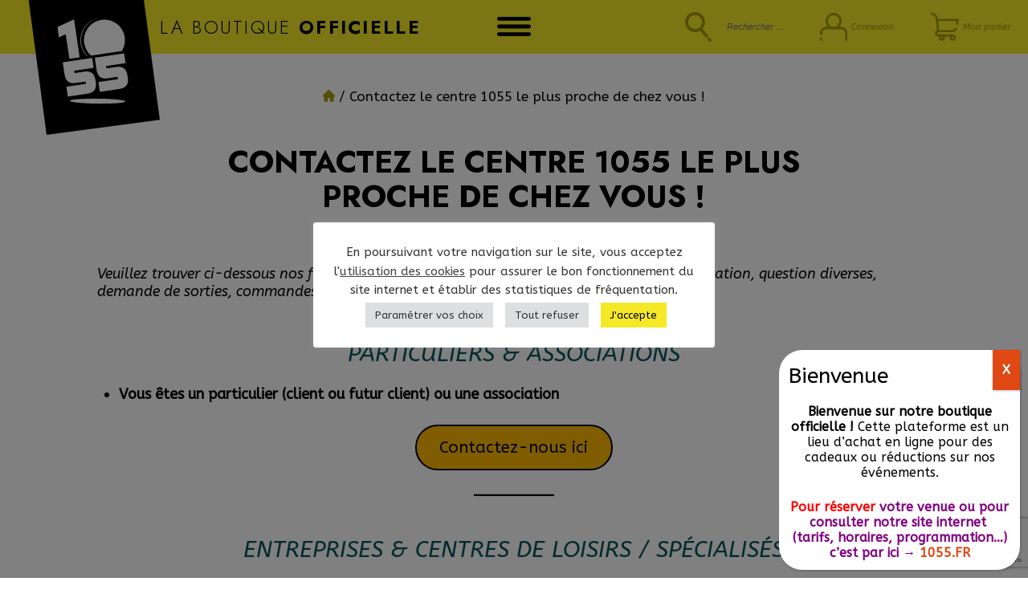

--- FILE ---
content_type: text/html; charset=UTF-8
request_url: https://boutique.1055.fr/contact-espace-loisirs-activites-enfants-adultes/
body_size: 40675
content:
<!DOCTYPE html>
<html lang="fr-FR" class="no-js no-svg">
<head>
<meta charset="UTF-8">
<meta name="viewport" content="width=device-width, initial-scale=1">
<link rel="profile" href="http://gmpg.org/xfn/11">
<!-- Google Tag Manager -->
<script>(function(w,d,s,l,i){w[l]=w[l]||[];w[l].push({'gtm.start':
new Date().getTime(),event:'gtm.js'});var f=d.getElementsByTagName(s)[0],
j=d.createElement(s),dl=l!='dataLayer'?'&l='+l:'';j.async=true;j.src=
'https://www.googletagmanager.com/gtm.js?id='+i+dl;f.parentNode.insertBefore(j,f);
})(window,document,'script','dataLayer','GTM-562S272H');</script>
<!-- End Google Tag Manager -->
<script>(function(html){html.className = html.className.replace(/\bno-js\b/,'js')})(document.documentElement);</script>
<meta name='robots' content='index, follow, max-image-preview:large, max-snippet:-1, max-video-preview:-1' />

	<!-- This site is optimized with the Yoast SEO plugin v25.1 - https://yoast.com/wordpress/plugins/seo/ -->
	<title>Contactez votre espace loisirs du 1055 pour tout renseignement !</title>
	<link rel="canonical" href="https://boutique.1055.fr/contact-espace-loisirs-activites-enfants-adultes/" />
	<meta property="og:locale" content="fr_FR" />
	<meta property="og:type" content="article" />
	<meta property="og:title" content="Contactez votre espace loisirs du 1055 pour tout renseignement !" />
	<meta property="og:description" content="Veuillez trouver ci-dessous nos formulaires pour toute demande de contact : aide à la réservation, question diverses, demande de sorties, &hellip;" />
	<meta property="og:url" content="https://boutique.1055.fr/contact-espace-loisirs-activites-enfants-adultes/" />
	<meta property="og:site_name" content="La boutique 1055" />
	<meta property="article:modified_time" content="2024-10-31T13:50:46+00:00" />
	<meta name="twitter:card" content="summary_large_image" />
	<meta name="twitter:label1" content="Durée de lecture estimée" />
	<meta name="twitter:data1" content="2 minutes" />
	<script type="application/ld+json" class="yoast-schema-graph">{"@context":"https://schema.org","@graph":[{"@type":"WebPage","@id":"https://boutique.1055.fr/contact-espace-loisirs-activites-enfants-adultes/","url":"https://boutique.1055.fr/contact-espace-loisirs-activites-enfants-adultes/","name":"Contactez votre espace loisirs du 1055 pour tout renseignement !","isPartOf":{"@id":"https://boutique.1055.fr/#website"},"datePublished":"2021-10-25T08:53:46+00:00","dateModified":"2024-10-31T13:50:46+00:00","breadcrumb":{"@id":"https://boutique.1055.fr/contact-espace-loisirs-activites-enfants-adultes/#breadcrumb"},"inLanguage":"fr-FR","potentialAction":[{"@type":"ReadAction","target":["https://boutique.1055.fr/contact-espace-loisirs-activites-enfants-adultes/"]}]},{"@type":"BreadcrumbList","@id":"https://boutique.1055.fr/contact-espace-loisirs-activites-enfants-adultes/#breadcrumb","itemListElement":[{"@type":"ListItem","position":1,"name":"Home","item":"https://boutique.1055.fr/"},{"@type":"ListItem","position":2,"name":"Contactez le centre 1055 le plus proche de chez vous !"}]},{"@type":"WebSite","@id":"https://boutique.1055.fr/#website","url":"https://boutique.1055.fr/","name":"La boutique 1055","description":"","publisher":{"@id":"https://boutique.1055.fr/#organization"},"potentialAction":[{"@type":"SearchAction","target":{"@type":"EntryPoint","urlTemplate":"https://boutique.1055.fr/?s={search_term_string}"},"query-input":{"@type":"PropertyValueSpecification","valueRequired":true,"valueName":"search_term_string"}}],"inLanguage":"fr-FR"},{"@type":"Organization","@id":"https://boutique.1055.fr/#organization","name":"La boutique 1055","url":"https://boutique.1055.fr/","logo":{"@type":"ImageObject","inLanguage":"fr-FR","@id":"https://boutique.1055.fr/#/schema/logo/image/","url":"https://boutique.1055.fr/contenu/uploads/2021/11/cropped-favicon.png","contentUrl":"https://boutique.1055.fr/contenu/uploads/2021/11/cropped-favicon.png","width":512,"height":512,"caption":"La boutique 1055"},"image":{"@id":"https://boutique.1055.fr/#/schema/logo/image/"}}]}</script>
	<!-- / Yoast SEO plugin. -->


<link rel='dns-prefetch' href='//www.googletagmanager.com' />
<link rel='dns-prefetch' href='//fonts.googleapis.com' />
<link rel="alternate" type="application/rss+xml" title="La boutique 1055 &raquo; Flux" href="https://boutique.1055.fr/feed/" />
<script type="text/javascript">
/* <![CDATA[ */
window._wpemojiSettings = {"baseUrl":"https:\/\/s.w.org\/images\/core\/emoji\/15.0.3\/72x72\/","ext":".png","svgUrl":"https:\/\/s.w.org\/images\/core\/emoji\/15.0.3\/svg\/","svgExt":".svg","source":{"concatemoji":"https:\/\/boutique.1055.fr\/wpms\/wp-includes\/js\/wp-emoji-release.min.js?ver=6.6.2"}};
/*! This file is auto-generated */
!function(i,n){var o,s,e;function c(e){try{var t={supportTests:e,timestamp:(new Date).valueOf()};sessionStorage.setItem(o,JSON.stringify(t))}catch(e){}}function p(e,t,n){e.clearRect(0,0,e.canvas.width,e.canvas.height),e.fillText(t,0,0);var t=new Uint32Array(e.getImageData(0,0,e.canvas.width,e.canvas.height).data),r=(e.clearRect(0,0,e.canvas.width,e.canvas.height),e.fillText(n,0,0),new Uint32Array(e.getImageData(0,0,e.canvas.width,e.canvas.height).data));return t.every(function(e,t){return e===r[t]})}function u(e,t,n){switch(t){case"flag":return n(e,"\ud83c\udff3\ufe0f\u200d\u26a7\ufe0f","\ud83c\udff3\ufe0f\u200b\u26a7\ufe0f")?!1:!n(e,"\ud83c\uddfa\ud83c\uddf3","\ud83c\uddfa\u200b\ud83c\uddf3")&&!n(e,"\ud83c\udff4\udb40\udc67\udb40\udc62\udb40\udc65\udb40\udc6e\udb40\udc67\udb40\udc7f","\ud83c\udff4\u200b\udb40\udc67\u200b\udb40\udc62\u200b\udb40\udc65\u200b\udb40\udc6e\u200b\udb40\udc67\u200b\udb40\udc7f");case"emoji":return!n(e,"\ud83d\udc26\u200d\u2b1b","\ud83d\udc26\u200b\u2b1b")}return!1}function f(e,t,n){var r="undefined"!=typeof WorkerGlobalScope&&self instanceof WorkerGlobalScope?new OffscreenCanvas(300,150):i.createElement("canvas"),a=r.getContext("2d",{willReadFrequently:!0}),o=(a.textBaseline="top",a.font="600 32px Arial",{});return e.forEach(function(e){o[e]=t(a,e,n)}),o}function t(e){var t=i.createElement("script");t.src=e,t.defer=!0,i.head.appendChild(t)}"undefined"!=typeof Promise&&(o="wpEmojiSettingsSupports",s=["flag","emoji"],n.supports={everything:!0,everythingExceptFlag:!0},e=new Promise(function(e){i.addEventListener("DOMContentLoaded",e,{once:!0})}),new Promise(function(t){var n=function(){try{var e=JSON.parse(sessionStorage.getItem(o));if("object"==typeof e&&"number"==typeof e.timestamp&&(new Date).valueOf()<e.timestamp+604800&&"object"==typeof e.supportTests)return e.supportTests}catch(e){}return null}();if(!n){if("undefined"!=typeof Worker&&"undefined"!=typeof OffscreenCanvas&&"undefined"!=typeof URL&&URL.createObjectURL&&"undefined"!=typeof Blob)try{var e="postMessage("+f.toString()+"("+[JSON.stringify(s),u.toString(),p.toString()].join(",")+"));",r=new Blob([e],{type:"text/javascript"}),a=new Worker(URL.createObjectURL(r),{name:"wpTestEmojiSupports"});return void(a.onmessage=function(e){c(n=e.data),a.terminate(),t(n)})}catch(e){}c(n=f(s,u,p))}t(n)}).then(function(e){for(var t in e)n.supports[t]=e[t],n.supports.everything=n.supports.everything&&n.supports[t],"flag"!==t&&(n.supports.everythingExceptFlag=n.supports.everythingExceptFlag&&n.supports[t]);n.supports.everythingExceptFlag=n.supports.everythingExceptFlag&&!n.supports.flag,n.DOMReady=!1,n.readyCallback=function(){n.DOMReady=!0}}).then(function(){return e}).then(function(){var e;n.supports.everything||(n.readyCallback(),(e=n.source||{}).concatemoji?t(e.concatemoji):e.wpemoji&&e.twemoji&&(t(e.twemoji),t(e.wpemoji)))}))}((window,document),window._wpemojiSettings);
/* ]]> */
</script>
<style id='wp-emoji-styles-inline-css' type='text/css'>

	img.wp-smiley, img.emoji {
		display: inline !important;
		border: none !important;
		box-shadow: none !important;
		height: 1em !important;
		width: 1em !important;
		margin: 0 0.07em !important;
		vertical-align: -0.1em !important;
		background: none !important;
		padding: 0 !important;
	}
</style>
<link rel='stylesheet' id='wp-block-library-css' href='https://boutique.1055.fr/wpms/wp-includes/css/dist/block-library/style.min.css?ver=6.6.2' type='text/css' media='all' />
<style id='wp-block-library-theme-inline-css' type='text/css'>
.wp-block-audio :where(figcaption){color:#555;font-size:13px;text-align:center}.is-dark-theme .wp-block-audio :where(figcaption){color:#ffffffa6}.wp-block-audio{margin:0 0 1em}.wp-block-code{border:1px solid #ccc;border-radius:4px;font-family:Menlo,Consolas,monaco,monospace;padding:.8em 1em}.wp-block-embed :where(figcaption){color:#555;font-size:13px;text-align:center}.is-dark-theme .wp-block-embed :where(figcaption){color:#ffffffa6}.wp-block-embed{margin:0 0 1em}.blocks-gallery-caption{color:#555;font-size:13px;text-align:center}.is-dark-theme .blocks-gallery-caption{color:#ffffffa6}:root :where(.wp-block-image figcaption){color:#555;font-size:13px;text-align:center}.is-dark-theme :root :where(.wp-block-image figcaption){color:#ffffffa6}.wp-block-image{margin:0 0 1em}.wp-block-pullquote{border-bottom:4px solid;border-top:4px solid;color:currentColor;margin-bottom:1.75em}.wp-block-pullquote cite,.wp-block-pullquote footer,.wp-block-pullquote__citation{color:currentColor;font-size:.8125em;font-style:normal;text-transform:uppercase}.wp-block-quote{border-left:.25em solid;margin:0 0 1.75em;padding-left:1em}.wp-block-quote cite,.wp-block-quote footer{color:currentColor;font-size:.8125em;font-style:normal;position:relative}.wp-block-quote.has-text-align-right{border-left:none;border-right:.25em solid;padding-left:0;padding-right:1em}.wp-block-quote.has-text-align-center{border:none;padding-left:0}.wp-block-quote.is-large,.wp-block-quote.is-style-large,.wp-block-quote.is-style-plain{border:none}.wp-block-search .wp-block-search__label{font-weight:700}.wp-block-search__button{border:1px solid #ccc;padding:.375em .625em}:where(.wp-block-group.has-background){padding:1.25em 2.375em}.wp-block-separator.has-css-opacity{opacity:.4}.wp-block-separator{border:none;border-bottom:2px solid;margin-left:auto;margin-right:auto}.wp-block-separator.has-alpha-channel-opacity{opacity:1}.wp-block-separator:not(.is-style-wide):not(.is-style-dots){width:100px}.wp-block-separator.has-background:not(.is-style-dots){border-bottom:none;height:1px}.wp-block-separator.has-background:not(.is-style-wide):not(.is-style-dots){height:2px}.wp-block-table{margin:0 0 1em}.wp-block-table td,.wp-block-table th{word-break:normal}.wp-block-table :where(figcaption){color:#555;font-size:13px;text-align:center}.is-dark-theme .wp-block-table :where(figcaption){color:#ffffffa6}.wp-block-video :where(figcaption){color:#555;font-size:13px;text-align:center}.is-dark-theme .wp-block-video :where(figcaption){color:#ffffffa6}.wp-block-video{margin:0 0 1em}:root :where(.wp-block-template-part.has-background){margin-bottom:0;margin-top:0;padding:1.25em 2.375em}
</style>
<style id='safe-svg-svg-icon-style-inline-css' type='text/css'>
.safe-svg-cover{text-align:center}.safe-svg-cover .safe-svg-inside{display:inline-block;max-width:100%}.safe-svg-cover svg{height:100%;max-height:100%;max-width:100%;width:100%}

</style>
<link rel='stylesheet' id='wc-blocks-vendors-style-css' href='https://boutique.1055.fr/contenu/plugins/woocommerce/packages/woocommerce-blocks/build/wc-blocks-vendors-style.css?ver=10.9.3' type='text/css' media='all' />
<link rel='stylesheet' id='wc-all-blocks-style-css' href='https://boutique.1055.fr/contenu/plugins/woocommerce/packages/woocommerce-blocks/build/wc-all-blocks-style.css?ver=10.9.3' type='text/css' media='all' />
<style id='classic-theme-styles-inline-css' type='text/css'>
/*! This file is auto-generated */
.wp-block-button__link{color:#fff;background-color:#32373c;border-radius:9999px;box-shadow:none;text-decoration:none;padding:calc(.667em + 2px) calc(1.333em + 2px);font-size:1.125em}.wp-block-file__button{background:#32373c;color:#fff;text-decoration:none}
</style>
<style id='global-styles-inline-css' type='text/css'>
:root{--wp--preset--aspect-ratio--square: 1;--wp--preset--aspect-ratio--4-3: 4/3;--wp--preset--aspect-ratio--3-4: 3/4;--wp--preset--aspect-ratio--3-2: 3/2;--wp--preset--aspect-ratio--2-3: 2/3;--wp--preset--aspect-ratio--16-9: 16/9;--wp--preset--aspect-ratio--9-16: 9/16;--wp--preset--color--black: #000000;--wp--preset--color--cyan-bluish-gray: #abb8c3;--wp--preset--color--white: #ffffff;--wp--preset--color--pale-pink: #f78da7;--wp--preset--color--vivid-red: #cf2e2e;--wp--preset--color--luminous-vivid-orange: #ff6900;--wp--preset--color--luminous-vivid-amber: #fcb900;--wp--preset--color--light-green-cyan: #7bdcb5;--wp--preset--color--vivid-green-cyan: #00d084;--wp--preset--color--pale-cyan-blue: #8ed1fc;--wp--preset--color--vivid-cyan-blue: #0693e3;--wp--preset--color--vivid-purple: #9b51e0;--wp--preset--gradient--vivid-cyan-blue-to-vivid-purple: linear-gradient(135deg,rgba(6,147,227,1) 0%,rgb(155,81,224) 100%);--wp--preset--gradient--light-green-cyan-to-vivid-green-cyan: linear-gradient(135deg,rgb(122,220,180) 0%,rgb(0,208,130) 100%);--wp--preset--gradient--luminous-vivid-amber-to-luminous-vivid-orange: linear-gradient(135deg,rgba(252,185,0,1) 0%,rgba(255,105,0,1) 100%);--wp--preset--gradient--luminous-vivid-orange-to-vivid-red: linear-gradient(135deg,rgba(255,105,0,1) 0%,rgb(207,46,46) 100%);--wp--preset--gradient--very-light-gray-to-cyan-bluish-gray: linear-gradient(135deg,rgb(238,238,238) 0%,rgb(169,184,195) 100%);--wp--preset--gradient--cool-to-warm-spectrum: linear-gradient(135deg,rgb(74,234,220) 0%,rgb(151,120,209) 20%,rgb(207,42,186) 40%,rgb(238,44,130) 60%,rgb(251,105,98) 80%,rgb(254,248,76) 100%);--wp--preset--gradient--blush-light-purple: linear-gradient(135deg,rgb(255,206,236) 0%,rgb(152,150,240) 100%);--wp--preset--gradient--blush-bordeaux: linear-gradient(135deg,rgb(254,205,165) 0%,rgb(254,45,45) 50%,rgb(107,0,62) 100%);--wp--preset--gradient--luminous-dusk: linear-gradient(135deg,rgb(255,203,112) 0%,rgb(199,81,192) 50%,rgb(65,88,208) 100%);--wp--preset--gradient--pale-ocean: linear-gradient(135deg,rgb(255,245,203) 0%,rgb(182,227,212) 50%,rgb(51,167,181) 100%);--wp--preset--gradient--electric-grass: linear-gradient(135deg,rgb(202,248,128) 0%,rgb(113,206,126) 100%);--wp--preset--gradient--midnight: linear-gradient(135deg,rgb(2,3,129) 0%,rgb(40,116,252) 100%);--wp--preset--font-size--small: 13px;--wp--preset--font-size--medium: 20px;--wp--preset--font-size--large: 36px;--wp--preset--font-size--x-large: 42px;--wp--preset--spacing--20: 0.44rem;--wp--preset--spacing--30: 0.67rem;--wp--preset--spacing--40: 1rem;--wp--preset--spacing--50: 1.5rem;--wp--preset--spacing--60: 2.25rem;--wp--preset--spacing--70: 3.38rem;--wp--preset--spacing--80: 5.06rem;--wp--preset--shadow--natural: 6px 6px 9px rgba(0, 0, 0, 0.2);--wp--preset--shadow--deep: 12px 12px 50px rgba(0, 0, 0, 0.4);--wp--preset--shadow--sharp: 6px 6px 0px rgba(0, 0, 0, 0.2);--wp--preset--shadow--outlined: 6px 6px 0px -3px rgba(255, 255, 255, 1), 6px 6px rgba(0, 0, 0, 1);--wp--preset--shadow--crisp: 6px 6px 0px rgba(0, 0, 0, 1);}:where(.is-layout-flex){gap: 0.5em;}:where(.is-layout-grid){gap: 0.5em;}body .is-layout-flex{display: flex;}.is-layout-flex{flex-wrap: wrap;align-items: center;}.is-layout-flex > :is(*, div){margin: 0;}body .is-layout-grid{display: grid;}.is-layout-grid > :is(*, div){margin: 0;}:where(.wp-block-columns.is-layout-flex){gap: 2em;}:where(.wp-block-columns.is-layout-grid){gap: 2em;}:where(.wp-block-post-template.is-layout-flex){gap: 1.25em;}:where(.wp-block-post-template.is-layout-grid){gap: 1.25em;}.has-black-color{color: var(--wp--preset--color--black) !important;}.has-cyan-bluish-gray-color{color: var(--wp--preset--color--cyan-bluish-gray) !important;}.has-white-color{color: var(--wp--preset--color--white) !important;}.has-pale-pink-color{color: var(--wp--preset--color--pale-pink) !important;}.has-vivid-red-color{color: var(--wp--preset--color--vivid-red) !important;}.has-luminous-vivid-orange-color{color: var(--wp--preset--color--luminous-vivid-orange) !important;}.has-luminous-vivid-amber-color{color: var(--wp--preset--color--luminous-vivid-amber) !important;}.has-light-green-cyan-color{color: var(--wp--preset--color--light-green-cyan) !important;}.has-vivid-green-cyan-color{color: var(--wp--preset--color--vivid-green-cyan) !important;}.has-pale-cyan-blue-color{color: var(--wp--preset--color--pale-cyan-blue) !important;}.has-vivid-cyan-blue-color{color: var(--wp--preset--color--vivid-cyan-blue) !important;}.has-vivid-purple-color{color: var(--wp--preset--color--vivid-purple) !important;}.has-black-background-color{background-color: var(--wp--preset--color--black) !important;}.has-cyan-bluish-gray-background-color{background-color: var(--wp--preset--color--cyan-bluish-gray) !important;}.has-white-background-color{background-color: var(--wp--preset--color--white) !important;}.has-pale-pink-background-color{background-color: var(--wp--preset--color--pale-pink) !important;}.has-vivid-red-background-color{background-color: var(--wp--preset--color--vivid-red) !important;}.has-luminous-vivid-orange-background-color{background-color: var(--wp--preset--color--luminous-vivid-orange) !important;}.has-luminous-vivid-amber-background-color{background-color: var(--wp--preset--color--luminous-vivid-amber) !important;}.has-light-green-cyan-background-color{background-color: var(--wp--preset--color--light-green-cyan) !important;}.has-vivid-green-cyan-background-color{background-color: var(--wp--preset--color--vivid-green-cyan) !important;}.has-pale-cyan-blue-background-color{background-color: var(--wp--preset--color--pale-cyan-blue) !important;}.has-vivid-cyan-blue-background-color{background-color: var(--wp--preset--color--vivid-cyan-blue) !important;}.has-vivid-purple-background-color{background-color: var(--wp--preset--color--vivid-purple) !important;}.has-black-border-color{border-color: var(--wp--preset--color--black) !important;}.has-cyan-bluish-gray-border-color{border-color: var(--wp--preset--color--cyan-bluish-gray) !important;}.has-white-border-color{border-color: var(--wp--preset--color--white) !important;}.has-pale-pink-border-color{border-color: var(--wp--preset--color--pale-pink) !important;}.has-vivid-red-border-color{border-color: var(--wp--preset--color--vivid-red) !important;}.has-luminous-vivid-orange-border-color{border-color: var(--wp--preset--color--luminous-vivid-orange) !important;}.has-luminous-vivid-amber-border-color{border-color: var(--wp--preset--color--luminous-vivid-amber) !important;}.has-light-green-cyan-border-color{border-color: var(--wp--preset--color--light-green-cyan) !important;}.has-vivid-green-cyan-border-color{border-color: var(--wp--preset--color--vivid-green-cyan) !important;}.has-pale-cyan-blue-border-color{border-color: var(--wp--preset--color--pale-cyan-blue) !important;}.has-vivid-cyan-blue-border-color{border-color: var(--wp--preset--color--vivid-cyan-blue) !important;}.has-vivid-purple-border-color{border-color: var(--wp--preset--color--vivid-purple) !important;}.has-vivid-cyan-blue-to-vivid-purple-gradient-background{background: var(--wp--preset--gradient--vivid-cyan-blue-to-vivid-purple) !important;}.has-light-green-cyan-to-vivid-green-cyan-gradient-background{background: var(--wp--preset--gradient--light-green-cyan-to-vivid-green-cyan) !important;}.has-luminous-vivid-amber-to-luminous-vivid-orange-gradient-background{background: var(--wp--preset--gradient--luminous-vivid-amber-to-luminous-vivid-orange) !important;}.has-luminous-vivid-orange-to-vivid-red-gradient-background{background: var(--wp--preset--gradient--luminous-vivid-orange-to-vivid-red) !important;}.has-very-light-gray-to-cyan-bluish-gray-gradient-background{background: var(--wp--preset--gradient--very-light-gray-to-cyan-bluish-gray) !important;}.has-cool-to-warm-spectrum-gradient-background{background: var(--wp--preset--gradient--cool-to-warm-spectrum) !important;}.has-blush-light-purple-gradient-background{background: var(--wp--preset--gradient--blush-light-purple) !important;}.has-blush-bordeaux-gradient-background{background: var(--wp--preset--gradient--blush-bordeaux) !important;}.has-luminous-dusk-gradient-background{background: var(--wp--preset--gradient--luminous-dusk) !important;}.has-pale-ocean-gradient-background{background: var(--wp--preset--gradient--pale-ocean) !important;}.has-electric-grass-gradient-background{background: var(--wp--preset--gradient--electric-grass) !important;}.has-midnight-gradient-background{background: var(--wp--preset--gradient--midnight) !important;}.has-small-font-size{font-size: var(--wp--preset--font-size--small) !important;}.has-medium-font-size{font-size: var(--wp--preset--font-size--medium) !important;}.has-large-font-size{font-size: var(--wp--preset--font-size--large) !important;}.has-x-large-font-size{font-size: var(--wp--preset--font-size--x-large) !important;}
:where(.wp-block-post-template.is-layout-flex){gap: 1.25em;}:where(.wp-block-post-template.is-layout-grid){gap: 1.25em;}
:where(.wp-block-columns.is-layout-flex){gap: 2em;}:where(.wp-block-columns.is-layout-grid){gap: 2em;}
:root :where(.wp-block-pullquote){font-size: 1.5em;line-height: 1.6;}
</style>
<link rel='stylesheet' id='contact-form-7-css' href='https://boutique.1055.fr/contenu/plugins/contact-form-7/includes/css/styles.css?ver=6.0.6' type='text/css' media='all' />
<link rel='stylesheet' id='cookie-law-info-css' href='https://boutique.1055.fr/contenu/plugins/cookie-law-info/legacy/public/css/cookie-law-info-public.css?ver=3.2.10' type='text/css' media='all' />
<link rel='stylesheet' id='cookie-law-info-gdpr-css' href='https://boutique.1055.fr/contenu/plugins/cookie-law-info/legacy/public/css/cookie-law-info-gdpr.css?ver=3.2.10' type='text/css' media='all' />
<link rel='stylesheet' id='wpcdt-public-css-css' href='https://boutique.1055.fr/contenu/plugins/countdown-timer-ultimate/assets/css/wpcdt-public.css?ver=2.6.4' type='text/css' media='all' />
<link rel='stylesheet' id='menu-image-css' href='https://boutique.1055.fr/contenu/plugins/menu-image/menu-image.css?ver=1.1' type='text/css' media='all' />
<link rel='stylesheet' id='woo-advanced-discounts-css' href='https://boutique.1055.fr/contenu/plugins/woo-advanced-discounts/public/css/wad-public.css?ver=2.32.3' type='text/css' media='all' />
<link rel='stylesheet' id='o-tooltip-css' href='https://boutique.1055.fr/contenu/plugins/woo-advanced-discounts/public/css/tooltip.min.css?ver=2.32.3' type='text/css' media='all' />
<link rel='stylesheet' id='woocommerce-layout-css' href='https://boutique.1055.fr/contenu/plugins/woocommerce/assets/css/woocommerce-layout.css?ver=8.1.3' type='text/css' media='all' />
<link rel='stylesheet' id='woocommerce-smallscreen-css' href='https://boutique.1055.fr/contenu/plugins/woocommerce/assets/css/woocommerce-smallscreen.css?ver=8.1.3' type='text/css' media='only screen and (max-width: 768px)' />
<link rel='stylesheet' id='woocommerce-general-css' href='https://boutique.1055.fr/contenu/plugins/woocommerce/assets/css/woocommerce.css?ver=8.1.3' type='text/css' media='all' />
<style id='woocommerce-inline-inline-css' type='text/css'>
.woocommerce form .form-row .required { visibility: visible; }
</style>
<link rel='stylesheet' id='woo_conditional_shipping_css-css' href='https://boutique.1055.fr/contenu/plugins/conditional-shipping-for-woocommerce/includes/frontend/../../frontend/css/woo-conditional-shipping.css?ver=3.1.2.free' type='text/css' media='all' />
<link rel='stylesheet' id='parent-style-css' href='https://boutique.1055.fr/contenu/themes/wpms-theme/style.css?ver=6.6.2' type='text/css' media='all' />
<link rel='stylesheet' id='woo-style-css' href='https://boutique.1055.fr/contenu/themes/urban-loisirs/assets/css/woocommerce.css?ver=6.6.2' type='text/css' media='all' />
<link rel='stylesheet' id='dashicons-css' href='https://boutique.1055.fr/wpms/wp-includes/css/dashicons.min.css?ver=6.6.2' type='text/css' media='all' />
<link rel='stylesheet' id='children-fonts-css' href='https://fonts.googleapis.com/css2?family=ABeeZee:ital@0;1&#038;family=Jost:wght@300;400;700;800;900&#038;display=swap' type='text/css' media='all' />
<link rel='stylesheet' id='slick-style-css' href='https://boutique.1055.fr/contenu/themes/urban-loisirs/vendor/slick/slick.css?ver=6.6.2' type='text/css' media='all' />
<link rel='stylesheet' id='slick-theme-style-css' href='https://boutique.1055.fr/contenu/themes/urban-loisirs/vendor/slick/slick-theme.css?ver=6.6.2' type='text/css' media='all' />
<link rel='stylesheet' id='fancybox-style-css' href='https://boutique.1055.fr/contenu/themes/wpms-theme/vendor/fancybox/jquery.fancybox.min.css?ver=3.0.47' type='text/css' media='all' />
<link rel='stylesheet' id='country-select-style-css' href='https://boutique.1055.fr/contenu/themes/urban-loisirs/vendor/country-select/css/countrySelect.min.css?ver=3.0.47' type='text/css' media='all' />
<link rel='stylesheet' id='wpms-fonts-css' href='https://fonts.googleapis.com/css?family=Open+Sans%3A300%2C300i%2C400%2C400i%2C600%2C600i%2C700%2C700i&#038;subset=latin%2Clatin-ext' type='text/css' media='all' />
<link rel='stylesheet' id='normalize-style-css' href='https://boutique.1055.fr/contenu/themes/wpms-theme/assets/css/normalize.css?ver=6.6.2' type='text/css' media='all' />
<link rel='stylesheet' id='bootstrap-grid-css' href='https://boutique.1055.fr/contenu/themes/wpms-theme/assets/css/bootstrap-grid.css?ver=6.6.2' type='text/css' media='all' />
<link rel='stylesheet' id='accessibility-style-css' href='https://boutique.1055.fr/contenu/themes/wpms-theme/assets/css/accessibility.css?ver=6.6.2' type='text/css' media='all' />
<link rel='stylesheet' id='alignments-style-css' href='https://boutique.1055.fr/contenu/themes/wpms-theme/assets/css/alignments.css?ver=6.6.2' type='text/css' media='all' />
<link rel='stylesheet' id='clearings-style-css' href='https://boutique.1055.fr/contenu/themes/wpms-theme/assets/css/clearings.css?ver=6.6.2' type='text/css' media='all' />
<link rel='stylesheet' id='typography-style-css' href='https://boutique.1055.fr/contenu/themes/wpms-theme/assets/css/typography.css?ver=6.6.2' type='text/css' media='all' />
<link rel='stylesheet' id='forms-style-css' href='https://boutique.1055.fr/contenu/themes/wpms-theme/assets/css/forms.css?ver=6.6.2' type='text/css' media='all' />
<link rel='stylesheet' id='formatting-style-css' href='https://boutique.1055.fr/contenu/themes/wpms-theme/assets/css/formatting.css?ver=6.6.2' type='text/css' media='all' />
<link rel='stylesheet' id='lists-style-css' href='https://boutique.1055.fr/contenu/themes/wpms-theme/assets/css/lists.css?ver=6.6.2' type='text/css' media='all' />
<link rel='stylesheet' id='tables-style-css' href='https://boutique.1055.fr/contenu/themes/wpms-theme/assets/css/tables.css?ver=6.6.2' type='text/css' media='all' />
<link rel='stylesheet' id='links-style-css' href='https://boutique.1055.fr/contenu/themes/wpms-theme/assets/css/links.css?ver=6.6.2' type='text/css' media='all' />
<link rel='stylesheet' id='featured-style-css' href='https://boutique.1055.fr/contenu/themes/wpms-theme/assets/css/featured.css?ver=6.6.2' type='text/css' media='all' />
<link rel='stylesheet' id='navigation-style-css' href='https://boutique.1055.fr/contenu/themes/wpms-theme/assets/css/navigation.css?ver=6.6.2' type='text/css' media='all' />
<link rel='stylesheet' id='layout-style-css' href='https://boutique.1055.fr/contenu/themes/wpms-theme/assets/css/layout.css?ver=6.6.2' type='text/css' media='all' />
<link rel='stylesheet' id='comments-style-css' href='https://boutique.1055.fr/contenu/themes/wpms-theme/assets/css/comments.css?ver=6.6.2' type='text/css' media='all' />
<link rel='stylesheet' id='widgets-style-css' href='https://boutique.1055.fr/contenu/themes/wpms-theme/assets/css/widgets.css?ver=6.6.2' type='text/css' media='all' />
<link rel='stylesheet' id='media-style-css' href='https://boutique.1055.fr/contenu/themes/wpms-theme/assets/css/media.css?ver=6.6.2' type='text/css' media='all' />
<link rel='stylesheet' id='customizer-style-css' href='https://boutique.1055.fr/contenu/themes/wpms-theme/assets/css/customizer.css?ver=6.6.2' type='text/css' media='all' />
<link rel='stylesheet' id='svgs-fallbacks-style-css' href='https://boutique.1055.fr/contenu/themes/wpms-theme/assets/css/svgs-fallbacks.css?ver=6.6.2' type='text/css' media='all' />
<link rel='stylesheet' id='media-queries-style-css' href='https://boutique.1055.fr/contenu/themes/wpms-theme/assets/css/media-queries.css?ver=6.6.2' type='text/css' media='all' />
<link rel='stylesheet' id='print-style-css' href='https://boutique.1055.fr/contenu/themes/wpms-theme/assets/css/print.css?ver=6.6.2' type='text/css' media='all' />
<link rel='stylesheet' id='wpms-style-css' href='https://boutique.1055.fr/contenu/themes/urban-loisirs/style.css?ver=6.6.2' type='text/css' media='all' />
<link rel='stylesheet' id='wp-pagenavi-css' href='https://boutique.1055.fr/contenu/plugins/wp-pagenavi/pagenavi-css.css?ver=2.70' type='text/css' media='all' />
<link rel='stylesheet' id='popup-maker-site-css' href='https://boutique.1055.fr/contenu/plugins/popup-maker/assets/css/pum-site.min.css?ver=1.20.4' type='text/css' media='all' />
<style id='popup-maker-site-inline-css' type='text/css'>
/* Popup Google Fonts */
@import url('//fonts.googleapis.com/css?family=Montserrat:100');

/* Popup Theme 1971: Default Theme */
.pum-theme-1971, .pum-theme-default-theme { background-color: rgba( 0, 0, 0, 0.48 ) } 
.pum-theme-1971 .pum-container, .pum-theme-default-theme .pum-container { padding: 12px; border-radius: 29px; border: 1px none #000000; box-shadow: 1px 1px 3px 0px rgba( 2, 2, 2, 0.23 ); background-color: rgba( 255, 255, 255, 1.00 ) } 
.pum-theme-1971 .pum-title, .pum-theme-default-theme .pum-title { color: #000000; text-align: left; text-shadow: 0px 0px 0px rgba( 2, 2, 2, 0.23 ); font-family: inherit; font-weight: 400; font-size: 26px; line-height: 42px } 
.pum-theme-1971 .pum-content, .pum-theme-default-theme .pum-content { color: #000000; font-family: inherit; font-weight: 400 } 
.pum-theme-1971 .pum-content + .pum-close, .pum-theme-default-theme .pum-content + .pum-close { position: absolute; height: auto; width: 34px; left: auto; right: 0px; bottom: auto; top: 0px; padding: 7px; color: #ffffff; font-family: inherit; font-weight: 700; font-size: 16px; line-height: 36px; border: 1px none #ffffff; border-radius: 0px; box-shadow: 1px 1px 3px 0px rgba( 2, 2, 2, 0.23 ); text-shadow: 0px 0px 0px rgba( 0, 0, 0, 0.23 ); background-color: rgba( 224, 72, 20, 1.00 ) } 

/* Popup Theme 1974: Hello Box */
.pum-theme-1974, .pum-theme-hello-box { background-color: rgba( 0, 0, 0, 0.73 ) } 
.pum-theme-1974 .pum-container, .pum-theme-hello-box .pum-container { padding: 17px; border-radius: 57px; border: 10px solid #002cbc; box-shadow: 0px 0px 0px 0px rgba( 2, 2, 2, 0.00 ); background-color: rgba( 255, 255, 255, 1.00 ) } 
.pum-theme-1974 .pum-title, .pum-theme-hello-box .pum-title { color: #2d2d2d; text-align: left; text-shadow: 0px 0px 0px rgba( 2, 2, 2, 0.23 ); font-family: Montserrat; font-weight: 100; font-size: 32px; line-height: 36px } 
.pum-theme-1974 .pum-content, .pum-theme-hello-box .pum-content { color: #2d2d2d; font-family: inherit; font-weight: 100 } 
.pum-theme-1974 .pum-content + .pum-close, .pum-theme-hello-box .pum-content + .pum-close { position: absolute; height: auto; width: auto; left: auto; right: -30px; bottom: auto; top: -30px; padding: 17px; color: #ffffff; font-family: Sans-Serif; font-weight: 400; font-size: 22px; line-height: 16px; border: 1px none #ffffff; border-radius: 12px; box-shadow: 0px 0px 0px 0px rgba( 2, 2, 2, 0.23 ); text-shadow: 0px 0px 0px rgba( 0, 0, 0, 0.23 ); background-color: rgba( 221, 51, 51, 1.00 ) } 

/* Popup Theme 1976: Framed Border */
.pum-theme-1976, .pum-theme-framed-border { background-color: rgba( 255, 255, 255, 0.61 ) } 
.pum-theme-1976 .pum-container, .pum-theme-framed-border .pum-container { padding: 18px; border-radius: 0px; border: 10px outset #dd9933; box-shadow: 1px 1px 3px 0px rgba( 2, 2, 2, 0.97 ) inset; background-color: rgba( 255, 255, 255, 1.00 ) } 
.pum-theme-1976 .pum-title, .pum-theme-framed-border .pum-title { color: #000000; text-align: left; text-shadow: 0px 0px 0px rgba( 2, 2, 2, 0.23 ); font-family: inherit; font-weight: 100; font-size: 32px; line-height: 36px } 
.pum-theme-1976 .pum-content, .pum-theme-framed-border .pum-content { color: #2d2d2d; font-family: inherit; font-weight: 100 } 
.pum-theme-1976 .pum-content + .pum-close, .pum-theme-framed-border .pum-content + .pum-close { position: absolute; height: 20px; width: 20px; left: auto; right: -20px; bottom: auto; top: -20px; padding: 0px; color: #ffffff; font-family: Tahoma; font-weight: 700; font-size: 16px; line-height: 18px; border: 1px none #ffffff; border-radius: 0px; box-shadow: 0px 0px 0px 0px rgba( 2, 2, 2, 0.23 ); text-shadow: 0px 0px 0px rgba( 0, 0, 0, 0.23 ); background-color: rgba( 0, 0, 0, 0.55 ) } 

/* Popup Theme 1975: Cutting Edge */
.pum-theme-1975, .pum-theme-cutting-edge { background-color: rgba( 0, 0, 0, 0.50 ) } 
.pum-theme-1975 .pum-container, .pum-theme-cutting-edge .pum-container { padding: 18px; border-radius: 0px; border: 1px none #000000; box-shadow: 0px 10px 25px 0px rgba( 2, 2, 2, 0.50 ); background-color: rgba( 221, 153, 51, 1.00 ) } 
.pum-theme-1975 .pum-title, .pum-theme-cutting-edge .pum-title { color: #ffffff; text-align: left; text-shadow: 0px 0px 0px rgba( 2, 2, 2, 0.23 ); font-family: Sans-Serif; font-weight: 100; font-size: 26px; line-height: 28px } 
.pum-theme-1975 .pum-content, .pum-theme-cutting-edge .pum-content { color: #ffffff; font-family: inherit; font-weight: 100 } 
.pum-theme-1975 .pum-content + .pum-close, .pum-theme-cutting-edge .pum-content + .pum-close { position: absolute; height: 24px; width: 24px; left: auto; right: 0px; bottom: auto; top: 0px; padding: 0px; color: #1e73be; font-family: Times New Roman; font-weight: 100; font-size: 32px; line-height: 24px; border: 1px none #ffffff; border-radius: 0px; box-shadow: -1px 1px 1px 0px rgba( 2, 2, 2, 0.10 ); text-shadow: -1px 1px 1px rgba( 0, 0, 0, 0.10 ); background-color: rgba( 238, 238, 34, 1.00 ) } 

/* Popup Theme 2010: thème offre */
.pum-theme-2010, .pum-theme-2010 { background-color: rgba( 221, 125, 51, 1.00 ) } 
.pum-theme-2010 .pum-container, .pum-theme-2010 .pum-container { padding: 6px; border-radius: 29px; border: 1px none #000000; box-shadow: 1px 1px 3px 0px rgba( 2, 2, 2, 0.23 ); background-color: rgba( 249, 249, 249, 1.00 ) } 
.pum-theme-2010 .pum-title, .pum-theme-2010 .pum-title { color: #910f96; text-align: left; text-shadow: 0px 0px 0px rgba( 2, 2, 2, 0.23 ); font-family: inherit; font-weight: 700; font-size: 21px; line-height: 36px } 
.pum-theme-2010 .pum-content, .pum-theme-2010 .pum-content { color: #020202; font-family: inherit; font-weight: 700 } 
.pum-theme-2010 .pum-content + .pum-close, .pum-theme-2010 .pum-content + .pum-close { position: absolute; height: 46px; width: 85px; left: auto; right: 0px; bottom: auto; top: 0px; padding: 0px; color: #ffffff; font-family: inherit; font-weight: 400; font-size: 12px; line-height: 36px; border: 1px none #ffffff; border-radius: 10px; box-shadow: 1px 1px 3px 0px rgba( 2, 2, 2, 0.23 ); text-shadow: 0px 0px 0px rgba( 0, 0, 0, 0.23 ); background-color: rgba( 255, 0, 0, 1.00 ) } 

/* Popup Theme 1972: Light Box */
.pum-theme-1972, .pum-theme-lightbox { background-color: rgba( 0, 0, 0, 0.60 ) } 
.pum-theme-1972 .pum-container, .pum-theme-lightbox .pum-container { padding: 18px; border-radius: 3px; border: 8px solid #000000; box-shadow: 0px 0px 30px 0px rgba( 2, 2, 2, 1.00 ); background-color: rgba( 255, 255, 255, 1.00 ) } 
.pum-theme-1972 .pum-title, .pum-theme-lightbox .pum-title { color: #000000; text-align: left; text-shadow: 0px 0px 0px rgba( 2, 2, 2, 0.23 ); font-family: inherit; font-weight: 100; font-size: 32px; line-height: 36px } 
.pum-theme-1972 .pum-content, .pum-theme-lightbox .pum-content { color: #000000; font-family: inherit; font-weight: 100 } 
.pum-theme-1972 .pum-content + .pum-close, .pum-theme-lightbox .pum-content + .pum-close { position: absolute; height: 26px; width: 26px; left: auto; right: -13px; bottom: auto; top: -13px; padding: 0px; color: #ffffff; font-family: Arial; font-weight: 100; font-size: 24px; line-height: 24px; border: 2px solid #ffffff; border-radius: 26px; box-shadow: 0px 0px 15px 1px rgba( 2, 2, 2, 0.75 ); text-shadow: 0px 0px 0px rgba( 0, 0, 0, 0.23 ); background-color: rgba( 0, 0, 0, 1.00 ) } 

/* Popup Theme 1973: Enterprise Blue */
.pum-theme-1973, .pum-theme-enterprise-blue { background-color: rgba( 0, 0, 0, 0.70 ) } 
.pum-theme-1973 .pum-container, .pum-theme-enterprise-blue .pum-container { padding: 28px; border-radius: 5px; border: 1px none #000000; box-shadow: 0px 10px 25px 4px rgba( 2, 2, 2, 0.50 ); background-color: rgba( 255, 255, 255, 1.00 ) } 
.pum-theme-1973 .pum-title, .pum-theme-enterprise-blue .pum-title { color: #315b7c; text-align: left; text-shadow: 0px 0px 0px rgba( 2, 2, 2, 0.23 ); font-family: inherit; font-weight: 100; font-size: 34px; line-height: 36px } 
.pum-theme-1973 .pum-content, .pum-theme-enterprise-blue .pum-content { color: #2d2d2d; font-family: inherit; font-weight: 100 } 
.pum-theme-1973 .pum-content + .pum-close, .pum-theme-enterprise-blue .pum-content + .pum-close { position: absolute; height: 28px; width: 28px; left: auto; right: 8px; bottom: auto; top: 8px; padding: 4px; color: #ffffff; font-family: Times New Roman; font-weight: 100; font-size: 20px; line-height: 20px; border: 1px none #ffffff; border-radius: 42px; box-shadow: 0px 0px 0px 0px rgba( 2, 2, 2, 0.23 ); text-shadow: 0px 0px 0px rgba( 0, 0, 0, 0.23 ); background-color: rgba( 49, 91, 124, 1.00 ) } 

/* Popup Theme 1977: Floating Bar - Soft Blue */
.pum-theme-1977, .pum-theme-floating-bar { background-color: rgba( 255, 255, 255, 0.00 ) } 
.pum-theme-1977 .pum-container, .pum-theme-floating-bar .pum-container { padding: 8px; border-radius: 0px; border: 1px none #000000; box-shadow: 1px 1px 3px 0px rgba( 2, 2, 2, 0.23 ); background-color: rgba( 238, 246, 252, 1.00 ) } 
.pum-theme-1977 .pum-title, .pum-theme-floating-bar .pum-title { color: #505050; text-align: left; text-shadow: 0px 0px 0px rgba( 2, 2, 2, 0.23 ); font-family: inherit; font-weight: 400; font-size: 32px; line-height: 36px } 
.pum-theme-1977 .pum-content, .pum-theme-floating-bar .pum-content { color: #505050; font-family: inherit; font-weight: 400 } 
.pum-theme-1977 .pum-content + .pum-close, .pum-theme-floating-bar .pum-content + .pum-close { position: absolute; height: 18px; width: 18px; left: auto; right: 5px; bottom: auto; top: 50%; padding: 0px; color: #505050; font-family: Sans-Serif; font-weight: 700; font-size: 15px; line-height: 18px; border: 1px solid #505050; border-radius: 15px; box-shadow: 0px 0px 0px 0px rgba( 2, 2, 2, 0.00 ); text-shadow: 0px 0px 0px rgba( 0, 0, 0, 0.00 ); background-color: rgba( 255, 255, 255, 0.00 ); transform: translate(0, -50%) } 

/* Popup Theme 1978: Content Only - For use with page builders or block editor */
.pum-theme-1978, .pum-theme-content-only { background-color: rgba( 0, 0, 0, 0.70 ) } 
.pum-theme-1978 .pum-container, .pum-theme-content-only .pum-container { padding: 0px; border-radius: 0px; border: 1px none #000000; box-shadow: 0px 0px 0px 0px rgba( 2, 2, 2, 0.00 ) } 
.pum-theme-1978 .pum-title, .pum-theme-content-only .pum-title { color: #000000; text-align: left; text-shadow: 0px 0px 0px rgba( 2, 2, 2, 0.23 ); font-family: inherit; font-weight: 400; font-size: 32px; line-height: 36px } 
.pum-theme-1978 .pum-content, .pum-theme-content-only .pum-content { color: #8c8c8c; font-family: inherit; font-weight: 400 } 
.pum-theme-1978 .pum-content + .pum-close, .pum-theme-content-only .pum-content + .pum-close { position: absolute; height: 18px; width: 18px; left: auto; right: 7px; bottom: auto; top: 7px; padding: 0px; color: #000000; font-family: inherit; font-weight: 700; font-size: 20px; line-height: 20px; border: 1px none #ffffff; border-radius: 15px; box-shadow: 0px 0px 0px 0px rgba( 2, 2, 2, 0.00 ); text-shadow: 0px 0px 0px rgba( 0, 0, 0, 0.00 ); background-color: rgba( 255, 255, 255, 0.00 ) } 

#pum-180675 {z-index: 1999999999}
#pum-180679 {z-index: 1999999999}
#pum-123397 {z-index: 1999999999}
#pum-30557 {z-index: 1999999999}
#pum-49428 {z-index: 1999999999}
#pum-38135 {z-index: 1999999999}
#pum-9530 {z-index: 1999999999}
#pum-12338 {z-index: 1999999999}
#pum-1994 {z-index: 1999999999}
#pum-1999 {z-index: 1999999999}
#pum-1981 {z-index: 1999999999}

</style>
<link rel='stylesheet' id='wcmmq-front-style-css' href='https://boutique.1055.fr/contenu/plugins/woo-min-max-quantity-step-control-single/assets/css/wcmmq-front.css?ver=1.0.0' type='text/css' media='all' />
<link rel='stylesheet' id='wc-bundle-style-css' href='https://boutique.1055.fr/contenu/plugins/woocommerce-product-bundles/assets/css/frontend/woocommerce.css?ver=6.13.3' type='text/css' media='all' />
<script type="text/javascript" id="woocommerce-google-analytics-integration-gtag-js-after">
/* <![CDATA[ */
/* Google Analytics for WooCommerce (gtag.js) */
					window.dataLayer = window.dataLayer || [];
					function gtag(){dataLayer.push(arguments);}
					// Set up default consent state.
					for ( const mode of [{"analytics_storage":"denied","ad_storage":"denied","ad_user_data":"denied","ad_personalization":"denied","region":["AT","BE","BG","HR","CY","CZ","DK","EE","FI","FR","DE","GR","HU","IS","IE","IT","LV","LI","LT","LU","MT","NL","NO","PL","PT","RO","SK","SI","ES","SE","GB","CH"]}] || [] ) {
						gtag( "consent", "default", { "wait_for_update": 500, ...mode } );
					}
					gtag("js", new Date());
					gtag("set", "developer_id.dOGY3NW", true);
					gtag("config", "G-9703YQX7PV", {"track_404":true,"allow_google_signals":true,"logged_in":false,"linker":{"domains":[],"allow_incoming":false},"custom_map":{"dimension1":"logged_in"}});
/* ]]> */
</script>
<script type="text/javascript" src="https://boutique.1055.fr/wpms/wp-includes/js/jquery/jquery.min.js?ver=3.7.1" id="jquery-core-js"></script>
<script type="text/javascript" src="https://boutique.1055.fr/wpms/wp-includes/js/jquery/jquery-migrate.min.js?ver=3.4.1" id="jquery-migrate-js"></script>
<script type="text/javascript" id="cookie-law-info-js-extra">
/* <![CDATA[ */
var Cli_Data = {"nn_cookie_ids":[],"cookielist":[],"non_necessary_cookies":[],"ccpaEnabled":"","ccpaRegionBased":"","ccpaBarEnabled":"","strictlyEnabled":["necessary","obligatoire"],"ccpaType":"gdpr","js_blocking":"1","custom_integration":"","triggerDomRefresh":"","secure_cookies":""};
var cli_cookiebar_settings = {"animate_speed_hide":"500","animate_speed_show":"500","background":"#FFF","border":"#b1a6a6c2","border_on":"","button_1_button_colour":"#f5e827","button_1_button_hover":"#c4ba1f","button_1_link_colour":"#000000","button_1_as_button":"1","button_1_new_win":"","button_2_button_colour":"#333","button_2_button_hover":"#292929","button_2_link_colour":"#444","button_2_as_button":"","button_2_hidebar":"","button_3_button_colour":"#dedfe0","button_3_button_hover":"#b2b2b3","button_3_link_colour":"#333333","button_3_as_button":"1","button_3_new_win":"","button_4_button_colour":"#dedfe0","button_4_button_hover":"#b2b2b3","button_4_link_colour":"#333333","button_4_as_button":"1","button_7_button_colour":"#f5e827","button_7_button_hover":"#c4ba1f","button_7_link_colour":"#000000","button_7_as_button":"1","button_7_new_win":"","font_family":"inherit","header_fix":"","notify_animate_hide":"1","notify_animate_show":"1","notify_div_id":"#cookie-law-info-bar","notify_position_horizontal":"right","notify_position_vertical":"bottom","scroll_close":"","scroll_close_reload":"","accept_close_reload":"","reject_close_reload":"","showagain_tab":"","showagain_background":"#fff","showagain_border":"#000","showagain_div_id":"#cookie-law-info-again","showagain_x_position":"100px","text":"#333333","show_once_yn":"","show_once":"10000","logging_on":"","as_popup":"","popup_overlay":"1","bar_heading_text":"","cookie_bar_as":"popup","popup_showagain_position":"bottom-right","widget_position":"left"};
var log_object = {"ajax_url":"https:\/\/boutique.1055.fr\/wpms\/wp-admin\/admin-ajax.php"};
/* ]]> */
</script>
<script type="text/javascript" src="https://boutique.1055.fr/contenu/plugins/cookie-law-info/legacy/public/js/cookie-law-info-public.js?ver=3.2.10" id="cookie-law-info-js"></script>
<script type="text/javascript" src="https://boutique.1055.fr/contenu/plugins/woo-advanced-discounts/public/js/wad-public.js?ver=2.32.3" id="woo-advanced-discounts-js"></script>
<script type="text/javascript" src="https://boutique.1055.fr/contenu/plugins/woo-advanced-discounts/public/js/tooltip.min.js?ver=2.32.3" id="o-tooltip-js"></script>
<script type="text/javascript" src="https://boutique.1055.fr/contenu/plugins/woocommerce/assets/js/jquery-cookie/jquery.cookie.min.js?ver=1.4.1-wc.8.1.3" id="jquery-cookie-js"></script>
<script type="text/javascript" src="https://boutique.1055.fr/contenu/plugins/conditional-shipping-for-woocommerce/includes/frontend/../../frontend/js/woo-conditional-shipping.js?ver=3.1.2.free" id="woo-conditional-shipping-js-js"></script>
<script type="text/javascript" src="https://boutique.1055.fr/contenu/themes/urban-loisirs/vendor/slick/slick.min.js?ver=1.8.1" id="slick-js-js"></script>
<script type="text/javascript" src="https://boutique.1055.fr/contenu/themes/urban-loisirs/assets/js/custom-2024-08-09.js?ver=1.8.2" id="custom-js-js"></script>
<script type="text/javascript" src="https://boutique.1055.fr/contenu/themes/urban-loisirs/assets/js/massive-generator-voucher-v20251209.js?ver=1.0.0" id="ulcevouc-js-js"></script>
<!--[if lt IE 9]>
<script type="text/javascript" src="https://boutique.1055.fr/contenu/themes/wpms-theme/assets/js/html5.js?ver=3.7.3" id="html5-js"></script>
<![endif]-->
<script type="text/javascript" src="https://boutique.1055.fr/contenu/plugins/pixelyoursite-super-pack/dist/scripts/public.js?ver=5.4.1" id="pys_sp_public_js-js"></script>
<link rel="https://api.w.org/" href="https://boutique.1055.fr/wp-json/" /><link rel="alternate" title="JSON" type="application/json" href="https://boutique.1055.fr/wp-json/wp/v2/pages/7" /><link rel="EditURI" type="application/rsd+xml" title="RSD" href="https://boutique.1055.fr/wpms/xmlrpc.php?rsd" />
<meta name="generator" content="WordPress 6.6.2" />
<meta name="generator" content="WooCommerce 8.1.3" />
<link rel='shortlink' href='https://boutique.1055.fr/?p=7' />
<link rel="alternate" title="oEmbed (JSON)" type="application/json+oembed" href="https://boutique.1055.fr/wp-json/oembed/1.0/embed?url=https%3A%2F%2Fboutique.1055.fr%2Fcontact-espace-loisirs-activites-enfants-adultes%2F" />
<link rel="alternate" title="oEmbed (XML)" type="text/xml+oembed" href="https://boutique.1055.fr/wp-json/oembed/1.0/embed?url=https%3A%2F%2Fboutique.1055.fr%2Fcontact-espace-loisirs-activites-enfants-adultes%2F&#038;format=xml" />
		<script type="text/javascript">
				(function(c,l,a,r,i,t,y){
					c[a]=c[a]||function(){(c[a].q=c[a].q||[]).push(arguments)};t=l.createElement(r);t.async=1;
					t.src="https://www.clarity.ms/tag/"+i+"?ref=wordpress";y=l.getElementsByTagName(r)[0];y.parentNode.insertBefore(t,y);
				})(window, document, "clarity", "script", "oxv4a3pp8j");
		</script>
		<style type="text/css">
span.wcmmq_prefix {
    float: left;
    padding: 10px;
    margin: 0;
}
</style>	<noscript><style>.woocommerce-product-gallery{ opacity: 1 !important; }</style></noscript>
	<link rel="icon" href="https://boutique.1055.fr/contenu/uploads/2021/11/cropped-favicon.png" sizes="32x32" />
<link rel="icon" href="https://boutique.1055.fr/contenu/uploads/2021/11/cropped-favicon.png" sizes="192x192" />
<link rel="apple-touch-icon" href="https://boutique.1055.fr/contenu/uploads/2021/11/cropped-favicon.png" />
<meta name="msapplication-TileImage" content="https://boutique.1055.fr/contenu/uploads/2021/11/cropped-favicon.png" />
</head>

<body class="page-template-default page page-id-7 theme-wpms-theme woocommerce-no-js  colors-light">
	<!-- Google Tag Manager (noscript) -->
	<noscript><iframe src="https://www.googletagmanager.com/ns.html?id=GTM-562S272H" height="0" width="0" style="display:none;visibility:hidden"></iframe></noscript>
	<!-- End Google Tag Manager (noscript) -->

	<div id="page" class="site">
	<a class="skip-link screen-reader-text" href="#content">Skip to content</a>

	<header id="masthead" class="site-header" role="banner">
		
		
			<div class="custom-header-top">
	        			            
<!-- 	        		<img src="https://boutique.1055.fr/contenu/themes/urban-loisirs/assets/images/default-image.jpg" alt="Publigo">
 -->	        				</div>
		
	
		<div class="logo-header">
			<a href="https://boutique.1055.fr/" title="La boutique 1055" class="logo-top"><?xml version="1.0" encoding="utf-8"?>
<!-- Generator: Adobe Illustrator 25.4.1, SVG Export Plug-In . SVG Version: 6.00 Build 0)  -->
<svg version="1.1" id="Calque_1" xmlns="http://www.w3.org/2000/svg" xmlns:xlink="http://www.w3.org/1999/xlink" x="0px" y="0px"
	 viewBox="0 0 281 283" style="enable-background:new 0 0 281 283;" xml:space="preserve">
<rect id="fond" x="20.8" y="-64" transform="matrix(0.9913 -0.1316 0.1316 0.9913 -12.2467 19.3746)" width="239.3" height="332.7"/>
<g id="logo">
	<path d="M66.9,56.6c1.8-0.8,3.5-1.7,5.3-2.5c3.2-1.5,6.5-3,9.7-4.5c5.5-2.5,10.9-5.1,16.5-7.6c0.7-0.3,1.5-0.7,2.2-1
		c0.6-0.3,0.7-0.3,0.8,0.4c0.3,1.8,0.5,3.6,0.8,5.3c0.5,3.4,1,6.7,1.5,10.1c0.6,4.4,1.3,8.7,1.9,13.1c0.6,3.9,1.2,7.8,1.7,11.7
		c0.6,4.1,1.2,8.1,1.8,12.2c0.5,3.6,1.1,7.2,1.6,10.8c0.6,4.1,1.2,8.1,1.8,12.2c0.1,1,0.3,1.9,0.4,2.9c0.1,0.6,0,0.6-0.6,0.7
		c-5,0.7-10,1.5-15.1,2.2c-1.6,0.2-3.2,0.5-4.8,0.7c-0.1,0-0.2,0-0.4,0c-0.3,0-0.5-0.1-0.5-0.4c-0.1-0.9-0.3-1.7-0.4-2.6
		c-0.6-4-1.2-8.1-1.8-12.1c-0.6-4-1.2-8.1-1.8-12.1c-0.5-3.5-1-7-1.6-10.5c-0.7-4.3-1.3-8.7-2-13c0-0.1,0-0.2,0-0.3
		c0-0.3-0.2-0.3-0.5-0.2c-0.4,0.2-0.8,0.3-1.2,0.5c-4,1.8-8,3.7-11.9,5.5c-0.8,0.4-0.9,0.4-1-0.5c-0.3-2.2-0.5-4.4-0.8-6.6
		c-0.3-2.5-0.6-5-0.9-7.5c-0.2-1.8-0.4-3.7-0.7-5.5c0-0.4-0.1-0.7-0.3-1v-0.4H66.9z"/>
	<path d="M122.1,85c0-6.5,1.2-12.2,3.6-17.8c1.7-3.9,4-7.6,6.7-10.8c3.4-4,7.5-7.3,12.1-9.8c4.5-2.4,9.2-4,14.3-4.8
		c2.6-0.4,5.1-0.6,7.7-0.5c5.8,0.3,11.3,1.5,16.6,4c3.5,1.6,6.8,3.7,9.7,6.2c3.9,3.3,7,7.1,9.5,11.5c2.6,4.6,4.3,9.5,5.1,14.8
		c0.4,2.7,0.6,5.5,0.5,8.3c-0.4,7.2-2.4,14-6.1,20.3c-0.3,0.5-0.6,0.7-1.2,0.8c-4.9,0.7-9.7,1.4-14.7,2.2c-3.9,0.6-7.9,1.2-11.8,1.8
		c-4,0.6-8.1,1.2-12.1,1.8c-2.8,0.5-5.8,0.9-8.7,1.3c-3.7,0.6-7.5,1.1-11.2,1.7c-1.4,0.2-2.8,0.4-4.2,0.6c-0.6,0.1-1,0-1.5-0.4
		c-4.3-4-7.8-8.6-10.2-14c-1.7-3.8-2.9-7.9-3.5-12C122.3,88.2,122.1,86.3,122.1,85"/>
	<path d="M214.4,168.1c0.1,2.2-0.2,4.4-0.9,6.5c-1.3,4.1-3.9,7.2-7.8,9.2c-2.6,1.4-5.3,2.2-8.2,2.7c-3.2,0.5-6.3,1-9.5,1.4
		c-3.3,0.5-6.5,1-9.8,1.5c-3.1,0.5-6.1,0.9-9.2,1.4c-4.1,0.6-8.1,1.2-12.2,1.8c-0.3,0-0.5,0.1-0.8,0.1c-0.5,0.1-0.6,0-0.7-0.5
		c-0.2-1.3-0.4-2.6-0.6-3.9c-0.7-5-1.5-9.9-2.2-15c-0.2-1.3-0.1-1.1,0.9-1.3c3.4-0.5,6.8-1,10.3-1.5c3-0.4,5.9-0.9,8.9-1.3
		c3.4-0.5,6.7-1,10.1-1.5c3-0.4,5.9-0.9,8.9-1.3c0.4-0.1,0.7-0.1,1.1-0.2c0.3,0,0.4-0.2,0.4-0.5c-0.2-1.3-0.4-2.7-0.6-4
		c-0.1-0.4-0.2-0.5-0.7-0.4c-0.7,0.1-1.4,0.2-2,0.3c-4.4,0.7-8.9,1.3-13.3,2c-2.1,0.3-4.2,0.7-6.3,0.9c-3.7,0.4-7.4,0.2-10.9-1.2
		c-3.5-1.4-6.1-3.9-7.9-7.2c-1.5-2.7-2.3-5.7-2.8-8.7c-1-6.8-2-13.5-3-20.4c-0.2-1.6-0.5-3.3-0.7-4.9c-0.1-0.9-0.1-1,0.8-1.1
		c2-0.3,4-0.6,6-0.9c4-0.6,8.1-1.2,12.1-1.8c4.3-0.6,8.6-1.3,12.9-1.9c4-0.6,7.9-1.2,11.9-1.8c4-0.6,8-1.2,12-1.8
		c1.6-0.2,3.3-0.5,4.9-0.7c0.7-0.1,0.7-0.1,0.8,0.6c0.3,2,0.6,4,0.9,6c0.5,3.7,1.1,7.3,1.6,11c0.1,0.7,0.2,1.4,0.3,2
		c0.1,0.7,0.1,0.8-0.7,0.9c-2.2,0.3-4.5,0.7-6.7,1c-4.3,0.6-8.6,1.3-12.9,1.9c-4,0.6-8,1.2-12,1.8c-2.6,0.4-5.1,0.8-7.7,1.1
		c-0.1,0-0.2,0.1-0.3,0.1c-0.4,0-0.5,0.3-0.4,0.6c0.1,0.5,0.2,1.1,0.3,1.6c0.1,0.7,0.2,1.4,0.3,2.1c0.1,0.6,0.2,0.7,0.8,0.6
		c2.9-0.4,5.8-0.9,8.7-1.3c3.4-0.5,6.8-1,10.2-1.5c2.1-0.3,4.2-0.6,6.3-0.5c3,0.1,5.8,0.6,8.5,2c2.9,1.5,5.1,3.7,6.6,6.6
		c1.6,2.8,2.4,5.9,2.9,9.1c0.3,2.1,0.6,4.3,0.9,6.4C214.3,165.4,214.4,166.7,214.4,168.1"/>
	<path d="M147.2,178.1c-0.1,2.5-0.4,5.1-1.3,7.5c-1.4,3.7-3.9,6.4-7.4,8.2c-2.8,1.5-5.8,2.3-8.8,2.8c-3,0.5-6,0.9-9,1.3
		c-3.4,0.5-6.8,1-10.2,1.5c-3,0.4-5.9,0.9-8.9,1.3c-3.4,0.5-6.7,1-10.1,1.5c-0.7,0.1-1.5,0.2-2.2,0.3c-0.9,0.1-0.9,0.1-1.1-0.8
		c-0.2-1.6-0.5-3.3-0.7-4.9c-0.7-4.6-1.4-9.3-2.1-13.9c-0.1-0.8,0-0.9,0.8-1c3.7-0.6,7.4-1.1,11.2-1.7c3.4-0.5,6.7-1,10.1-1.5
		c3-0.4,5.9-0.9,8.9-1.3c3-0.4,6-0.9,9-1.3c0.1,0,0.2,0,0.4,0c0.4-0.1,0.5-0.2,0.4-0.6c-0.2-1.2-0.4-2.5-0.6-3.7
		c-0.1-0.6-0.2-0.7-0.8-0.6c-5.5,0.8-10.9,1.6-16.5,2.4c-2.2,0.3-4.3,0.7-6.5,0.8c-3.6,0.2-7.1-0.1-10.4-1.7c-3.3-1.5-5.6-4-7.3-7.2
		c-1.3-2.5-2.1-5.2-2.5-8c-0.8-5.1-1.5-10.3-2.3-15.5c-0.5-3.3-1-6.7-1.5-10c0-0.2-0.1-0.5-0.1-0.7c0-0.5,0-0.5,0.5-0.6
		c1.6-0.2,3.1-0.5,4.7-0.7c3.4-0.5,6.7-1,10.1-1.5c3.4-0.5,6.7-1,10.1-1.5c3-0.4,6-0.9,9-1.3c3.1-0.5,6.1-0.9,9.2-1.4
		c2.7-0.4,5.3-0.8,8-1.2c3-0.5,6-0.9,9.1-1.3c0.1,0,0.2,0,0.4,0c0.4-0.1,0.5,0.1,0.6,0.5c0,0.3,0.1,0.6,0.1,0.8
		c0.9,5.9,1.7,11.8,2.6,17.8c0,0.3,0.1,0.6,0.1,0.8c0.1,0.6,0.1,0.6-0.5,0.7c-1.5,0.2-2.9,0.5-4.4,0.7c-2.7,0.4-5.4,0.8-8.1,1.2
		c-3.1,0.5-6.1,0.9-9.2,1.4c-4.1,0.6-8.1,1.2-12.2,1.8c-1.9,0.3-3.9,0.6-5.8,0.9c-0.5,0.1-0.5,0.1-0.5,0.6c0.2,1.2,0.3,2.4,0.5,3.6
		c0.1,0.7,0.2,0.8,1,0.7c1.4-0.2,2.7-0.4,4.1-0.6c3.4-0.5,6.8-1,10.2-1.5c2-0.3,4.1-0.7,6.1-0.9c3.5-0.4,6.9-0.5,10.3,0.5
		c4,1.2,7,3.5,9.2,7.1c1.5,2.5,2.4,5.1,2.9,7.9c0.6,3.1,1,6.2,1.4,9.3C147.1,176.1,147.2,177.1,147.2,178.1"/>
	<path d="M166,217.4c-0.5,0-1,0-1.5,0c-2.5-0.1-5,0.2-7.5,0.2c-1.1,0-2.2-0.2-3.3-0.2c-1.8,0.1-3.6,0-5.5,0c-3,0.1-6-0.2-9-0.2
		c-1.5,0-2.9,0-4.4-0.1c-2.2-0.1-4.4-0.2-6.7-0.3c-1.7-0.1-3.5-0.2-5.2-0.3c-1.7-0.1-3.4-0.3-5.2-0.4c-1.5-0.1-3.1-0.2-4.6-0.3
		c-1.1-0.1-2.2-0.2-3.2-0.3c-1.5-0.2-3.1-0.3-4.6-0.5c-3.6-0.5-7.2-0.9-10.7-2c-0.4-0.1-0.8-0.3-1.1-0.5c-0.2-0.1-0.4-0.3-0.5-0.4
		c-0.3-0.4-0.3-0.6,0.1-1c0.5-0.5,1.1-0.7,1.8-0.9c1.8-0.6,3.7-0.9,5.6-1.1c1.9-0.3,3.9-0.5,5.9-0.7c1.4-0.1,2.7-0.3,4.1-0.3
		c1.7-0.1,3.4-0.3,5.2-0.4h0.1c1.5,0.1,2.9-0.1,4.4-0.2c1.6-0.1,3.3,0,4.9-0.2c0.9-0.1,1.9,0,2.8,0c3.8-0.2,7.7,0,11.5-0.2
		c2.2-0.1,4.4-0.2,6.6-0.1c3.6,0.2,7.3,0,10.9,0.1c1.8,0.1,3.7,0,5.5,0.1c1.4,0.1,2.7,0,4.1,0.1c2.2,0.1,4.4,0.2,6.7,0.3
		c1.7,0.1,3.5,0.2,5.2,0.3c1.7,0.1,3.4,0.2,5.2,0.4c1.5,0.1,3,0.2,4.5,0.3c1.2,0.1,2.4,0.2,3.7,0.4c1.4,0.2,2.9,0.3,4.3,0.5
		c3.3,0.4,6.6,0.9,9.9,1.7c0.8,0.2,1.6,0.5,2.2,0.9c0.8,0.5,0.8,1.1,0,1.6c-0.8,0.5-1.8,0.8-2.7,1c-1.7,0.4-3.5,0.7-5.2,0.9
		c-2.1,0.3-4.2,0.5-6.4,0.7c-1.5,0.1-3,0.3-4.5,0.3c-2,0.1-3.9,0.2-5.9,0.4h-0.1c-1.9-0.1-3.7,0.1-5.6,0.2c-1.9,0.1-3.7,0-5.6,0.1
		C170,217.4,168,217.3,166,217.4"/>
	<path d="M151.5,37.6c-0.2,0.2-0.4,0.2-0.5,0.3c-5.8,1.7-11.2,4.3-16.1,8c-5.2,4-9.5,8.9-12.7,14.8c-2.7,4.9-4.6,10-5.5,15.6
		c-0.6,3.6-0.8,7.3-0.6,10.9c0.4,6.2,1.9,12.2,4.6,18c1.9,4,4.4,7.8,7.3,11.1c0.4,0.4,0.8,0.8,1.1,1.3c0.2,0.2,0.1,0.4-0.2,0.4
		c-0.3,0.1-0.6,0-0.9-0.3c-1.7-1.8-3.3-3.8-4.8-5.8c-2.6-3.7-4.6-7.7-6-12c-1.2-3.4-1.9-6.9-2.3-10.5c-0.3-2.4-0.3-4.7-0.2-7.1
		c0.2-3.7,0.8-7.4,1.8-11c1.8-6.4,4.9-12.2,9.1-17.5c3.9-4.7,8.5-8.5,13.8-11.5c3.5-1.9,7.2-3.4,11.1-4.4
		C150.9,37.7,151.2,37.6,151.5,37.6"/>
</g>
</svg>
<span class="baseline">La boutique <span>officielle</span></span></a>
		</div>
		
		<button class="menu-toggle" aria-controls="top-menu, main-menu" aria-expanded="false">
        	<svg version="1.1" id="Calque_1" xmlns="http://www.w3.org/2000/svg" xmlns:xlink="http://www.w3.org/1999/xlink" x="0px" y="0px"
		 viewBox="0 0 44 25" style="enable-background:new 0 0 44 25;" xml:space="preserve">
		<path d="M41.6,15H2.4C1.1,15,0,13.9,0,12.6l0-0.2C0,11.1,1.1,10,2.4,10h39.2c1.3,0,2.4,1.1,2.4,2.4v0.2C44,13.9,42.9,15,41.6,15z"
			/>
		<path d="M41.6,5H2.4C1.1,5,0,3.9,0,2.6l0-0.2C0,1.1,1.1,0,2.4,0l39.2,0C42.9,0,44,1.1,44,2.4v0.2C44,3.9,42.9,5,41.6,5z"/>
		<path d="M41.6,25H2.4C1.1,25,0,23.9,0,22.6l0-0.2C0,21.1,1.1,20,2.4,20h39.2c1.3,0,2.4,1.1,2.4,2.4v0.2C44,23.9,42.9,25,41.6,25z"
			/>
		</svg>        	<span class="menu-txt">menu</span>
        </button>
		<div class="top-header-links d-flex flex-wrap justify-content-between">

			<div class="navigation-shop">

				<ul class="d-flex align-items-center">

		            <li class="btn-search order-2 order-lg-0">

<form role="search" method="get" class="search-form" action="https://boutique.1055.fr/">
	<label for="search-form-696e758acef7a">
		<span class="screen-reader-text">Recherche :</span>
	</label>
	<input type="search" id="search-form-696e758acef7a" class="search-field" placeholder="Rechercher &hellip;" value="" name="s" />
	<button type="submit" class="search-submit"><svg class="icon icon-search" aria-hidden="true" role="img"> <use href="#icon-search" xlink:href="#icon-search"></use> </svg><span class="screen-reader-text">Ok</span></button>
</form>
</li>
							                <li class="btn-count order-0 order-lg-1">
		                	<a href="https://boutique.1055.fr/mon-compte/" class="btn-compte" title="Connexion / S`\inscrire"><svg version="1.1" id="Calque_1" xmlns="http://www.w3.org/2000/svg" xmlns:xlink="http://www.w3.org/1999/xlink" x="0px" y="0px"
			 viewBox="0 0 36 36" style="enable-background:new 0 0 36 36;" xml:space="preserve">
		<path d="M28.5,18h-3.2c2-1.9,3.2-4.6,3.2-7.5C28.5,4.7,23.8,0,18,0S7.5,4.7,7.5,10.5c0,2.9,1.2,5.6,3.2,7.5H7.5
			C3.4,18,0,21.4,0,25.5V27c0,0.8,0.7,1.5,1.5,1.5S3,27.8,3,27v-1.5C3,23,5,21,7.5,21h21c2.5,0,4.5,2,4.5,4.5v9c0,0.8,0.7,1.5,1.5,1.5
			s1.5-0.7,1.5-1.5v-9C36,21.4,32.6,18,28.5,18z M10.5,10.5C10.5,6.4,13.9,3,18,3s7.5,3.4,7.5,7.5S22.1,18,18,18S10.5,14.6,10.5,10.5z
			"/>
		<path d="M1.5,36C2.3,36,3,35.3,3,34.5V33c0-0.8-0.7-1.5-1.5-1.5S0,32.2,0,33v1.5C0,35.3,0.7,36,1.5,36z"/>
		</svg>		                		<span class="label-button">Connexion</span>
		                	</a>
		                </li>
		            

		            		                 <li class="btn-cart order-1 order-lg-2">
		                 	<a href="https://boutique.1055.fr/panier/" title="Voir mon panier"><svg version="1.1" id="Calque_1" xmlns="http://www.w3.org/2000/svg" xmlns:xlink="http://www.w3.org/1999/xlink" x="0px" y="0px"
			 viewBox="0 0 36 36" style="enable-background:new 0 0 36 36;" xml:space="preserve">
				<path d="M35.7,8.2c-0.3-0.3-0.7-0.5-1.1-0.5H9.1L9,6.7l0,0C8.5,2.9,5.2,0,1.4,0C0.6,0,0,0.6,0,1.4s0.6,1.4,1.4,1.4
					c2.4,0,4.5,1.8,4.8,4.2l1.7,15.4c-1.5,0.7-2.5,2.1-2.5,3.8c0,0,0,0,0,0c0,0,0,0,0,0c0,2.3,1.9,4.2,4.2,4.2h0.6
					c-0.1,0.4-0.2,0.9-0.2,1.3c0,2.3,1.9,4.1,4.1,4.1s4.1-1.9,4.1-4.1c0-0.5-0.1-0.9-0.2-1.3h6.1c-0.1,0.4-0.2,0.9-0.2,1.3
					c0,2.3,1.9,4.1,4.1,4.1s4.1-1.9,4.1-4.1s-1.9-4.1-4.1-4.1H9.6c-0.8,0-1.4-0.6-1.4-1.4c0,0,0,0,0,0c0,0,0,0,0,0
					c0-0.8,0.6-1.4,1.4-1.4h18c2.5,0,4.8-1.5,5.8-3.9c0.3-0.7,0-1.5-0.7-1.9c-0.7-0.3-1.5,0-1.9,0.7c-0.6,1.3-1.9,2.3-3.3,2.3H10.7
					L9.4,10.5h23.4l-0.7,3.3c-0.2,0.8,0.3,1.5,1.1,1.7c0.1,0,0.2,0,0.3,0c0.7,0,1.2-0.5,1.4-1.1l1-5C36.1,8.9,36,8.5,35.7,8.2z
					 M28.1,30.5c0.7,0,1.3,0.6,1.3,1.3c0,0.7-0.6,1.3-1.3,1.3c-0.7,0-1.3-0.6-1.3-1.3C26.7,31.1,27.3,30.5,28.1,30.5z M14.1,30.5
					c0.7,0,1.3,0.6,1.3,1.3c0,0.7-0.6,1.3-1.3,1.3c-0.7,0-1.3-0.6-1.3-1.3C12.8,31.1,13.4,30.5,14.1,30.5z"/>
		</svg>		                 		<span class="label-button">
		                 			<span>Mon</span>
		                 			panier		                 					                 		</span>
			                    
		                	</a>
		            	</li>
		            				</ul>
			</div>
		</div>

		<div class="menus-navigation">
			<a href="https://boutique.1055.fr/" title="La boutique 1055" class="logo-top"><?xml version="1.0" encoding="utf-8"?>
<!-- Generator: Adobe Illustrator 25.4.1, SVG Export Plug-In . SVG Version: 6.00 Build 0)  -->
<svg version="1.1" id="Calque_1" xmlns="http://www.w3.org/2000/svg" xmlns:xlink="http://www.w3.org/1999/xlink" x="0px" y="0px"
	 viewBox="0 0 281 283" style="enable-background:new 0 0 281 283;" xml:space="preserve">
<rect id="fond" x="20.8" y="-64" transform="matrix(0.9913 -0.1316 0.1316 0.9913 -12.2467 19.3746)" width="239.3" height="332.7"/>
<g id="logo">
	<path d="M66.9,56.6c1.8-0.8,3.5-1.7,5.3-2.5c3.2-1.5,6.5-3,9.7-4.5c5.5-2.5,10.9-5.1,16.5-7.6c0.7-0.3,1.5-0.7,2.2-1
		c0.6-0.3,0.7-0.3,0.8,0.4c0.3,1.8,0.5,3.6,0.8,5.3c0.5,3.4,1,6.7,1.5,10.1c0.6,4.4,1.3,8.7,1.9,13.1c0.6,3.9,1.2,7.8,1.7,11.7
		c0.6,4.1,1.2,8.1,1.8,12.2c0.5,3.6,1.1,7.2,1.6,10.8c0.6,4.1,1.2,8.1,1.8,12.2c0.1,1,0.3,1.9,0.4,2.9c0.1,0.6,0,0.6-0.6,0.7
		c-5,0.7-10,1.5-15.1,2.2c-1.6,0.2-3.2,0.5-4.8,0.7c-0.1,0-0.2,0-0.4,0c-0.3,0-0.5-0.1-0.5-0.4c-0.1-0.9-0.3-1.7-0.4-2.6
		c-0.6-4-1.2-8.1-1.8-12.1c-0.6-4-1.2-8.1-1.8-12.1c-0.5-3.5-1-7-1.6-10.5c-0.7-4.3-1.3-8.7-2-13c0-0.1,0-0.2,0-0.3
		c0-0.3-0.2-0.3-0.5-0.2c-0.4,0.2-0.8,0.3-1.2,0.5c-4,1.8-8,3.7-11.9,5.5c-0.8,0.4-0.9,0.4-1-0.5c-0.3-2.2-0.5-4.4-0.8-6.6
		c-0.3-2.5-0.6-5-0.9-7.5c-0.2-1.8-0.4-3.7-0.7-5.5c0-0.4-0.1-0.7-0.3-1v-0.4H66.9z"/>
	<path d="M122.1,85c0-6.5,1.2-12.2,3.6-17.8c1.7-3.9,4-7.6,6.7-10.8c3.4-4,7.5-7.3,12.1-9.8c4.5-2.4,9.2-4,14.3-4.8
		c2.6-0.4,5.1-0.6,7.7-0.5c5.8,0.3,11.3,1.5,16.6,4c3.5,1.6,6.8,3.7,9.7,6.2c3.9,3.3,7,7.1,9.5,11.5c2.6,4.6,4.3,9.5,5.1,14.8
		c0.4,2.7,0.6,5.5,0.5,8.3c-0.4,7.2-2.4,14-6.1,20.3c-0.3,0.5-0.6,0.7-1.2,0.8c-4.9,0.7-9.7,1.4-14.7,2.2c-3.9,0.6-7.9,1.2-11.8,1.8
		c-4,0.6-8.1,1.2-12.1,1.8c-2.8,0.5-5.8,0.9-8.7,1.3c-3.7,0.6-7.5,1.1-11.2,1.7c-1.4,0.2-2.8,0.4-4.2,0.6c-0.6,0.1-1,0-1.5-0.4
		c-4.3-4-7.8-8.6-10.2-14c-1.7-3.8-2.9-7.9-3.5-12C122.3,88.2,122.1,86.3,122.1,85"/>
	<path d="M214.4,168.1c0.1,2.2-0.2,4.4-0.9,6.5c-1.3,4.1-3.9,7.2-7.8,9.2c-2.6,1.4-5.3,2.2-8.2,2.7c-3.2,0.5-6.3,1-9.5,1.4
		c-3.3,0.5-6.5,1-9.8,1.5c-3.1,0.5-6.1,0.9-9.2,1.4c-4.1,0.6-8.1,1.2-12.2,1.8c-0.3,0-0.5,0.1-0.8,0.1c-0.5,0.1-0.6,0-0.7-0.5
		c-0.2-1.3-0.4-2.6-0.6-3.9c-0.7-5-1.5-9.9-2.2-15c-0.2-1.3-0.1-1.1,0.9-1.3c3.4-0.5,6.8-1,10.3-1.5c3-0.4,5.9-0.9,8.9-1.3
		c3.4-0.5,6.7-1,10.1-1.5c3-0.4,5.9-0.9,8.9-1.3c0.4-0.1,0.7-0.1,1.1-0.2c0.3,0,0.4-0.2,0.4-0.5c-0.2-1.3-0.4-2.7-0.6-4
		c-0.1-0.4-0.2-0.5-0.7-0.4c-0.7,0.1-1.4,0.2-2,0.3c-4.4,0.7-8.9,1.3-13.3,2c-2.1,0.3-4.2,0.7-6.3,0.9c-3.7,0.4-7.4,0.2-10.9-1.2
		c-3.5-1.4-6.1-3.9-7.9-7.2c-1.5-2.7-2.3-5.7-2.8-8.7c-1-6.8-2-13.5-3-20.4c-0.2-1.6-0.5-3.3-0.7-4.9c-0.1-0.9-0.1-1,0.8-1.1
		c2-0.3,4-0.6,6-0.9c4-0.6,8.1-1.2,12.1-1.8c4.3-0.6,8.6-1.3,12.9-1.9c4-0.6,7.9-1.2,11.9-1.8c4-0.6,8-1.2,12-1.8
		c1.6-0.2,3.3-0.5,4.9-0.7c0.7-0.1,0.7-0.1,0.8,0.6c0.3,2,0.6,4,0.9,6c0.5,3.7,1.1,7.3,1.6,11c0.1,0.7,0.2,1.4,0.3,2
		c0.1,0.7,0.1,0.8-0.7,0.9c-2.2,0.3-4.5,0.7-6.7,1c-4.3,0.6-8.6,1.3-12.9,1.9c-4,0.6-8,1.2-12,1.8c-2.6,0.4-5.1,0.8-7.7,1.1
		c-0.1,0-0.2,0.1-0.3,0.1c-0.4,0-0.5,0.3-0.4,0.6c0.1,0.5,0.2,1.1,0.3,1.6c0.1,0.7,0.2,1.4,0.3,2.1c0.1,0.6,0.2,0.7,0.8,0.6
		c2.9-0.4,5.8-0.9,8.7-1.3c3.4-0.5,6.8-1,10.2-1.5c2.1-0.3,4.2-0.6,6.3-0.5c3,0.1,5.8,0.6,8.5,2c2.9,1.5,5.1,3.7,6.6,6.6
		c1.6,2.8,2.4,5.9,2.9,9.1c0.3,2.1,0.6,4.3,0.9,6.4C214.3,165.4,214.4,166.7,214.4,168.1"/>
	<path d="M147.2,178.1c-0.1,2.5-0.4,5.1-1.3,7.5c-1.4,3.7-3.9,6.4-7.4,8.2c-2.8,1.5-5.8,2.3-8.8,2.8c-3,0.5-6,0.9-9,1.3
		c-3.4,0.5-6.8,1-10.2,1.5c-3,0.4-5.9,0.9-8.9,1.3c-3.4,0.5-6.7,1-10.1,1.5c-0.7,0.1-1.5,0.2-2.2,0.3c-0.9,0.1-0.9,0.1-1.1-0.8
		c-0.2-1.6-0.5-3.3-0.7-4.9c-0.7-4.6-1.4-9.3-2.1-13.9c-0.1-0.8,0-0.9,0.8-1c3.7-0.6,7.4-1.1,11.2-1.7c3.4-0.5,6.7-1,10.1-1.5
		c3-0.4,5.9-0.9,8.9-1.3c3-0.4,6-0.9,9-1.3c0.1,0,0.2,0,0.4,0c0.4-0.1,0.5-0.2,0.4-0.6c-0.2-1.2-0.4-2.5-0.6-3.7
		c-0.1-0.6-0.2-0.7-0.8-0.6c-5.5,0.8-10.9,1.6-16.5,2.4c-2.2,0.3-4.3,0.7-6.5,0.8c-3.6,0.2-7.1-0.1-10.4-1.7c-3.3-1.5-5.6-4-7.3-7.2
		c-1.3-2.5-2.1-5.2-2.5-8c-0.8-5.1-1.5-10.3-2.3-15.5c-0.5-3.3-1-6.7-1.5-10c0-0.2-0.1-0.5-0.1-0.7c0-0.5,0-0.5,0.5-0.6
		c1.6-0.2,3.1-0.5,4.7-0.7c3.4-0.5,6.7-1,10.1-1.5c3.4-0.5,6.7-1,10.1-1.5c3-0.4,6-0.9,9-1.3c3.1-0.5,6.1-0.9,9.2-1.4
		c2.7-0.4,5.3-0.8,8-1.2c3-0.5,6-0.9,9.1-1.3c0.1,0,0.2,0,0.4,0c0.4-0.1,0.5,0.1,0.6,0.5c0,0.3,0.1,0.6,0.1,0.8
		c0.9,5.9,1.7,11.8,2.6,17.8c0,0.3,0.1,0.6,0.1,0.8c0.1,0.6,0.1,0.6-0.5,0.7c-1.5,0.2-2.9,0.5-4.4,0.7c-2.7,0.4-5.4,0.8-8.1,1.2
		c-3.1,0.5-6.1,0.9-9.2,1.4c-4.1,0.6-8.1,1.2-12.2,1.8c-1.9,0.3-3.9,0.6-5.8,0.9c-0.5,0.1-0.5,0.1-0.5,0.6c0.2,1.2,0.3,2.4,0.5,3.6
		c0.1,0.7,0.2,0.8,1,0.7c1.4-0.2,2.7-0.4,4.1-0.6c3.4-0.5,6.8-1,10.2-1.5c2-0.3,4.1-0.7,6.1-0.9c3.5-0.4,6.9-0.5,10.3,0.5
		c4,1.2,7,3.5,9.2,7.1c1.5,2.5,2.4,5.1,2.9,7.9c0.6,3.1,1,6.2,1.4,9.3C147.1,176.1,147.2,177.1,147.2,178.1"/>
	<path d="M166,217.4c-0.5,0-1,0-1.5,0c-2.5-0.1-5,0.2-7.5,0.2c-1.1,0-2.2-0.2-3.3-0.2c-1.8,0.1-3.6,0-5.5,0c-3,0.1-6-0.2-9-0.2
		c-1.5,0-2.9,0-4.4-0.1c-2.2-0.1-4.4-0.2-6.7-0.3c-1.7-0.1-3.5-0.2-5.2-0.3c-1.7-0.1-3.4-0.3-5.2-0.4c-1.5-0.1-3.1-0.2-4.6-0.3
		c-1.1-0.1-2.2-0.2-3.2-0.3c-1.5-0.2-3.1-0.3-4.6-0.5c-3.6-0.5-7.2-0.9-10.7-2c-0.4-0.1-0.8-0.3-1.1-0.5c-0.2-0.1-0.4-0.3-0.5-0.4
		c-0.3-0.4-0.3-0.6,0.1-1c0.5-0.5,1.1-0.7,1.8-0.9c1.8-0.6,3.7-0.9,5.6-1.1c1.9-0.3,3.9-0.5,5.9-0.7c1.4-0.1,2.7-0.3,4.1-0.3
		c1.7-0.1,3.4-0.3,5.2-0.4h0.1c1.5,0.1,2.9-0.1,4.4-0.2c1.6-0.1,3.3,0,4.9-0.2c0.9-0.1,1.9,0,2.8,0c3.8-0.2,7.7,0,11.5-0.2
		c2.2-0.1,4.4-0.2,6.6-0.1c3.6,0.2,7.3,0,10.9,0.1c1.8,0.1,3.7,0,5.5,0.1c1.4,0.1,2.7,0,4.1,0.1c2.2,0.1,4.4,0.2,6.7,0.3
		c1.7,0.1,3.5,0.2,5.2,0.3c1.7,0.1,3.4,0.2,5.2,0.4c1.5,0.1,3,0.2,4.5,0.3c1.2,0.1,2.4,0.2,3.7,0.4c1.4,0.2,2.9,0.3,4.3,0.5
		c3.3,0.4,6.6,0.9,9.9,1.7c0.8,0.2,1.6,0.5,2.2,0.9c0.8,0.5,0.8,1.1,0,1.6c-0.8,0.5-1.8,0.8-2.7,1c-1.7,0.4-3.5,0.7-5.2,0.9
		c-2.1,0.3-4.2,0.5-6.4,0.7c-1.5,0.1-3,0.3-4.5,0.3c-2,0.1-3.9,0.2-5.9,0.4h-0.1c-1.9-0.1-3.7,0.1-5.6,0.2c-1.9,0.1-3.7,0-5.6,0.1
		C170,217.4,168,217.3,166,217.4"/>
	<path d="M151.5,37.6c-0.2,0.2-0.4,0.2-0.5,0.3c-5.8,1.7-11.2,4.3-16.1,8c-5.2,4-9.5,8.9-12.7,14.8c-2.7,4.9-4.6,10-5.5,15.6
		c-0.6,3.6-0.8,7.3-0.6,10.9c0.4,6.2,1.9,12.2,4.6,18c1.9,4,4.4,7.8,7.3,11.1c0.4,0.4,0.8,0.8,1.1,1.3c0.2,0.2,0.1,0.4-0.2,0.4
		c-0.3,0.1-0.6,0-0.9-0.3c-1.7-1.8-3.3-3.8-4.8-5.8c-2.6-3.7-4.6-7.7-6-12c-1.2-3.4-1.9-6.9-2.3-10.5c-0.3-2.4-0.3-4.7-0.2-7.1
		c0.2-3.7,0.8-7.4,1.8-11c1.8-6.4,4.9-12.2,9.1-17.5c3.9-4.7,8.5-8.5,13.8-11.5c3.5-1.9,7.2-3.4,11.1-4.4
		C150.9,37.7,151.2,37.6,151.5,37.6"/>
</g>
</svg>
<span class="baseline">La boutique <span>officielle</span></span></a>

			<div class="wrapper-menus d-flex flex-wrap">
				<div class="image-menu col-md-6">
					<img src="https://boutique.1055.fr/contenu/themes/urban-loisirs/assets/images/image-menu.jpg" alt="Navigation 1055">
				</div>
				<div class="items-menu col-md-6">
			            
										<nav id="site-navigation" class="main-navigation" role="navigation" aria-label="Top Menu">
	<div class="menu-menu-top-container"><ul id="top-menu" class="menu"><li id="menu-item-47" class="menu-item menu-item-type-taxonomy menu-item-object-product_cat menu-item-47"><a href="https://boutique.1055.fr/categorie-produit/cibles/" class="menu-image-title-after"><span class="menu-image-title">Cibles</span></a></li>
<li id="menu-item-48" class="menu-item menu-item-type-taxonomy menu-item-object-product_cat menu-item-48"><a href="https://boutique.1055.fr/categorie-produit/themes/" class="menu-image-title-after"><span class="menu-image-title">Thèmes</span></a></li>
<li id="menu-item-46" class="menu-item menu-item-type-taxonomy menu-item-object-product_cat menu-item-46"><a href="https://boutique.1055.fr/categorie-produit/centres/" class="menu-image-title-after"><span class="menu-image-title">Centres</span></a></li>
<li id="menu-item-127997" class="menu-item menu-item-type-custom menu-item-object-custom menu-item-127997"><a href="https://boutique.1055.fr/categorie-produit/espace-ce/" class="menu-image-title-after"><span class="menu-image-title">Entreprises &#038; CSE</span></a></li>
</ul></div></nav>
					
											<div class="menu-principal">
							<nav id="site-navigation-main" class="main-navigation" role="navigation" aria-label="Main Menu">
    <div class="menu-main-menu-container"><ul id="main-menu" class="menu"><li id="menu-item-90466" class="menu-item menu-item-type-taxonomy menu-item-object-product_cat menu-item-90466"><a href="https://boutique.1055.fr/categorie-produit/karting-indoor-chalon-sur-saone/" class="menu-image-title-after"><span class="menu-image-title">Karting Indoor à Chalon-sur-Saône</span></a></li>
<li id="menu-item-195826" class="menu-item menu-item-type-taxonomy menu-item-object-product_cat menu-item-195826"><a href="https://boutique.1055.fr/categorie-produit/promotions-activites-loisirs-escape-laser-game-bowling/ventes-flash-soldes/" class="menu-image-title-after"><span class="menu-image-title">Les Soldes : ventes flash !</span></a></li>
<li id="menu-item-11919" class="menu-item menu-item-type-taxonomy menu-item-object-product_cat menu-item-11919"><a href="https://boutique.1055.fr/categorie-produit/offrez-le-1055/" class="menu-image-title-after"><span class="menu-image-title">Idées cadeaux à gogo</span></a></li>
<li id="menu-item-2023" class="menu-item menu-item-type-taxonomy menu-item-object-product_cat menu-item-has-children menu-item-2023"><a href="https://boutique.1055.fr/categorie-produit/promotions-activites-loisirs-escape-laser-game-bowling/" class="menu-image-title-after"><span class="menu-image-title">Promotions du moment</span></a>
<ul class="sub-menu">
	<li id="menu-item-195825" class="menu-item menu-item-type-taxonomy menu-item-object-product_cat menu-item-195825"><a href="https://boutique.1055.fr/categorie-produit/promotions-activites-loisirs-escape-laser-game-bowling/ventes-flash-soldes/" class="menu-image-title-after"><span class="menu-image-title">Les Soldes : ventes flash !</span></a></li>
</ul>
</li>
<li id="menu-item-18293" class="menu-item menu-item-type-taxonomy menu-item-object-product_cat menu-item-has-children menu-item-18293"><a href="https://boutique.1055.fr/categorie-produit/evenement-du-10-55/" class="menu-image-title-after"><span class="menu-image-title">Événements</span></a>
<ul class="sub-menu">
	<li id="menu-item-195827" class="menu-item menu-item-type-taxonomy menu-item-object-product_cat menu-item-195827"><a href="https://boutique.1055.fr/categorie-produit/promotions-activites-loisirs-escape-laser-game-bowling/ventes-flash-soldes/" class="menu-image-title-after"><span class="menu-image-title">Les Soldes : ventes flash !</span></a></li>
	<li id="menu-item-201349" class="menu-item menu-item-type-taxonomy menu-item-object-product_cat menu-item-201349"><a href="https://boutique.1055.fr/categorie-produit/evenement-du-10-55/carnaval-2026/" class="menu-image-title-after"><span class="menu-image-title">Carnaval</span></a></li>
</ul>
</li>
<li id="menu-item-507" class="menu-item menu-item-type-taxonomy menu-item-object-product_cat menu-item-has-children menu-item-507"><a href="https://boutique.1055.fr/categorie-produit/la-carte-10-55/" class="menu-image-title-after"><span class="menu-image-title">La fidélité 10.55</span></a>
<ul class="sub-menu">
	<li id="menu-item-29044" class="menu-item menu-item-type-taxonomy menu-item-object-product_cat menu-item-29044"><a href="https://boutique.1055.fr/categorie-produit/la-carte-10-55/la-carte-fidelite-1055/" class="menu-image-title-after"><span class="menu-image-title">offrir &#8211; recharger &#8211; s&rsquo;inscrire</span></a></li>
</ul>
</li>
<li id="menu-item-398" class="menu-item menu-item-type-taxonomy menu-item-object-product_cat menu-item-398"><a href="https://boutique.1055.fr/categorie-produit/carnets-kid-park/" class="menu-image-title-after"><span class="menu-image-title">Carnets 10 entrées</span></a></li>
</ul></div></nav>
						</div>
										
				</div>
			</div>

		</div>
		



	</header><!-- #masthead -->

	<div class="site-content-contain">
		<div id="content" class="site-content">

<div id="primary" class="content-area">
	<main id="main" class="site-main" role="main">
		<div class="breadcrumbs" typeof="BreadcrumbList" vocab="https://schema.org/">
		    <!-- Breadcrumb NavXT 7.4.1 -->
<span property="itemListElement" typeof="ListItem"><a property="item" typeof="WebPage" title="Go to La boutique 1055." href="https://boutique.1055.fr" class="home" ><span property="name"><span class="dashicons dashicons-admin-home"></span></span></a><meta property="position" content="1"></span>&nbsp;/&nbsp;<span property="itemListElement" typeof="ListItem"><span property="name" class="post post-page current-item">Contactez le centre 1055 le plus proche de chez vous !</span><meta property="url" content="https://boutique.1055.fr/contact-espace-loisirs-activites-enfants-adultes/"><meta property="position" content="2"></span>		</div>
		<div class="d-flex">
			<div class="col-12 col-xl-10 offset-xl-1">
				
<article id="post-7" class="post-7 page type-page status-publish hentry">
	<header class="entry-header">
		<h1 class="title-page">Contactez le centre 1055 le plus proche de chez vous !</h1>	</header>
	<div class="entry-content">
		
<p><em>Veuillez trouver ci-dessous nos formulaires pour toute demande de contact : aide à la réservation, question diverses, demande de sorties, commandes de tickets CE, privatisation, problèmes techniques &#8230;</em></p>



<h2 class="wp-block-heading" id="h-particuliers-associations">PARTICULIERS &amp; ASSOCIATIONS </h2>



<ul class="wp-block-list">
<li><strong>Vous êtes un particulier (client ou futur client) ou une association </strong></li>
</ul>



<div class="wp-block-buttons is-layout-flex wp-block-buttons-is-layout-flex">
<div class="wp-block-button is-style-outline is-style-outline--fd136c72c0eee9ba453f8f7fea2a3a64"><a class="wp-block-button__link has-black-color has-luminous-vivid-amber-background-color has-text-color has-background wp-element-button" href="https://cloud.groupe.1055.fr/particuliers-contactez-nous">Contactez-nous ici</a></div>
</div>



<hr class="wp-block-separator has-alpha-channel-opacity"/>



<h2 class="wp-block-heading" id="h-entreprises-centres-de-loisirs-specialises">ENTREPRISES &amp; CENTRES DE LOISIRS / SPÉCIALISÉS </h2>



<ul class="wp-block-list">
<li><strong>Vous êtes une entreprise, une administration, un centre de loisirs ou un établissement scolaire, un centre spécialisé en charge d&rsquo;enfants, personnes âgés ou situation de handicap </strong></li>
</ul>



<div class="wp-block-buttons is-layout-flex wp-block-buttons-is-layout-flex">
<div class="wp-block-button is-style-outline is-style-outline--6dc26e06b9ef55917cd6f85f0170bd4b"><a class="wp-block-button__link has-black-color has-vivid-cyan-blue-background-color has-text-color has-background wp-element-button" href="https://cloud.groupe.1055.fr/professionnels-contactez-nous">Contactez-nous ici</a></div>
</div>



<div style="height:100px" aria-hidden="true" class="wp-block-spacer"></div>



<p><em>Nous vous informons qu’au titre du respect de la règlement européenne sur la protection des données (RGPD), les informations communiquées par vos soins via ce formulaire permettent le traitement de votre demande. Elles sont transmises de manière sécurisée à l&rsquo;éditeur du site internet et stockées dans un système informatique sécurisé installé sur le territoire français. <strong>Elles ne seront pas cédées à des tiers, que ce soit à titre onéreux ou gratuit</strong>. Vous disposez des droits d’accès, de rectification et de suppression des informations vous concernant. Vous pouvez exercer ce droit en nous contactant directement via ce formulaire : <a href="https://boutique.1055.fr/contact-espace-loisirs-activites-enfants-adultes/">Contactez-nous</a></em></p>



<p><em>Vous pouvez également en savoir plus sur la <a href="https://boutique.1055.fr/mentions-legales/">protection des données</a> grâce à notre page d&rsquo;informations sur les <a href="https://boutique.1055.fr/mentions-legales/">mentions légales</a> et sur les <a href="https://boutique.1055.fr/utilisation-des-cookies/">cookies</a>.</em></p>
	</div>
</article>
				
			</div>
		</div>


	</main>
</div>


		</div>
		<footer id="colophon" class="site-footer" role="contentinfo">
			
			<div class="bottom-footer">
				
<div class="d-flex">
    <div class="site-infos col-12 col-lg-10 offset-lg-1 col-xl-8 offset-xl-2">
        <div class="coordonnees-mail">
            <p class="infos-coordonnees">Vous avez besoin d'un renseignement ? <br>Nous sommes à votre écoute</p>
            <a href="https://boutique.1055.fr/contact-espace-loisirs-activites-enfants-adultes/">Contactez-nous par mail</a>
        </div>
    	<a href="https://boutique.1055.fr/" title="La boutique 1055" class="logo-footer"><?xml version="1.0" encoding="utf-8"?>
<!-- Generator: Adobe Illustrator 25.4.1, SVG Export Plug-In . SVG Version: 6.00 Build 0)  -->
<svg version="1.1" id="Calque_1" xmlns="http://www.w3.org/2000/svg" xmlns:xlink="http://www.w3.org/1999/xlink" x="0px" y="0px"
	 viewBox="0 0 147 179.2" style="enable-background:new 0 0 147 179.2;" xml:space="preserve">
<path d="M0,18.9c1.8-0.8,3.5-1.7,5.3-2.5c3.2-1.5,6.5-3,9.7-4.5c5.5-2.5,10.9-5.1,16.4-7.6c0.7-0.3,1.5-0.7,2.2-1
	C34.2,3,34.3,3,34.4,3.7c0.3,1.8,0.5,3.6,0.8,5.3c0.5,3.4,1,6.7,1.5,10.1c0.6,4.4,1.3,8.7,1.9,13.1c0.6,3.9,1.2,7.8,1.7,11.7
	c0.6,4.1,1.2,8.1,1.8,12.2c0.5,3.6,1.1,7.2,1.6,10.8c0.6,4.1,1.2,8.1,1.8,12.2c0.1,1,0.3,1.9,0.4,2.9c0.1,0.6,0,0.6-0.6,0.7
	c-5,0.7-10,1.5-15,2.2c-1.6,0.2-3.2,0.5-4.8,0.7c-0.1,0-0.2,0-0.4,0c-0.3,0-0.5-0.1-0.5-0.4c-0.1-0.9-0.3-1.7-0.4-2.6
	c-0.6-4-1.2-8.1-1.8-12.1c-0.6-4-1.2-8.1-1.8-12.1c-0.5-3.5-1-7-1.6-10.5c-0.7-4.3-1.3-8.7-2-13c0-0.1,0-0.2,0-0.3
	c0-0.3-0.2-0.3-0.5-0.2c-0.4,0.2-0.8,0.3-1.2,0.5c-4,1.8-8,3.7-11.9,5.5c-0.8,0.4-0.9,0.4-1-0.5c-0.3-2.2-0.5-4.4-0.8-6.6
	c-0.3-2.5-0.6-5-0.9-7.5C0.5,24,0.3,22.1,0,20.3c0-0.4-0.1-0.7-0.3-1v-0.4H0z"/>
<path d="M55,47.2c0-6.5,1.2-12.2,3.6-17.7c1.7-3.9,4-7.6,6.7-10.8c3.4-4,7.5-7.3,12.1-9.8c4.5-2.4,9.2-4,14.2-4.8
	c2.6-0.4,5.1-0.6,7.7-0.5c5.8,0.3,11.3,1.5,16.5,4c3.5,1.6,6.8,3.7,9.7,6.2c3.9,3.3,7,7.1,9.5,11.5c2.6,4.6,4.3,9.5,5.1,14.7
	c0.4,2.7,0.6,5.5,0.5,8.3c-0.4,7.2-2.4,14-6.1,20.2c-0.3,0.5-0.6,0.7-1.2,0.8c-4.9,0.7-9.7,1.4-14.6,2.2c-3.9,0.6-7.9,1.2-11.8,1.8
	c-4,0.6-8.1,1.2-12.1,1.8C92,75.6,89,76,86.1,76.4c-3.7,0.6-7.5,1.1-11.2,1.7c-1.4,0.2-2.8,0.4-4.2,0.6c-0.6,0.1-1,0-1.5-0.4
	c-4.3-4-7.8-8.6-10.2-14c-1.7-3.8-2.9-7.9-3.5-12C55.2,50.4,55,48.5,55,47.2"/>
<path d="M147,130c0.1,2.2-0.2,4.4-0.9,6.5c-1.3,4.1-3.9,7.2-7.8,9.2c-2.6,1.4-5.3,2.2-8.2,2.7c-3.2,0.5-6.3,1-9.5,1.4
	c-3.3,0.5-6.5,1-9.8,1.5c-3.1,0.5-6.1,0.9-9.2,1.4c-4.1,0.6-8.1,1.2-12.2,1.8c-0.3,0-0.5,0.1-0.8,0.1c-0.5,0.1-0.6,0-0.7-0.5
	c-0.2-1.3-0.4-2.6-0.6-3.9c-0.7-5-1.5-9.9-2.2-14.9c-0.2-1.3-0.1-1.1,0.9-1.3c3.4-0.5,6.8-1,10.3-1.5c3-0.4,5.9-0.9,8.9-1.3
	c3.4-0.5,6.7-1,10.1-1.5c3-0.4,5.9-0.9,8.9-1.3c0.4-0.1,0.7-0.1,1.1-0.2c0.3,0,0.4-0.2,0.4-0.5c-0.2-1.3-0.4-2.7-0.6-4
	c-0.1-0.4-0.2-0.5-0.7-0.4c-0.7,0.1-1.4,0.2-2,0.3c-4.4,0.7-8.9,1.3-13.3,2c-2.1,0.3-4.2,0.7-6.3,0.9c-3.7,0.4-7.4,0.2-10.9-1.2
	c-3.5-1.4-6.1-3.9-7.9-7.2c-1.5-2.7-2.3-5.7-2.8-8.7c-1-6.8-2-13.5-3-20.3c-0.2-1.6-0.5-3.3-0.7-4.9c-0.1-0.9-0.1-1,0.8-1.1
	c2-0.3,4-0.6,6-0.9c4-0.6,8.1-1.2,12.1-1.8c4.3-0.6,8.6-1.3,12.9-1.9c4-0.6,7.9-1.2,11.9-1.8c4-0.6,8-1.2,12-1.8
	c1.6-0.2,3.3-0.5,4.9-0.7c0.7-0.1,0.7-0.1,0.8,0.6c0.3,2,0.6,4,0.9,6c0.5,3.7,1.1,7.3,1.6,11c0.1,0.7,0.2,1.4,0.3,2
	c0.1,0.7,0.1,0.8-0.7,0.9c-2.2,0.3-4.5,0.7-6.7,1c-4.3,0.6-8.6,1.3-12.9,1.9c-4,0.6-8,1.2-12,1.8c-2.6,0.4-5.1,0.8-7.7,1.1
	c-0.1,0-0.2,0.1-0.3,0.1c-0.4,0-0.5,0.3-0.4,0.6c0.1,0.5,0.2,1.1,0.3,1.6c0.1,0.7,0.2,1.4,0.3,2.1c0.1,0.6,0.2,0.7,0.8,0.6
	c2.9-0.4,5.8-0.9,8.7-1.3c3.4-0.5,6.8-1,10.2-1.5c2.1-0.3,4.2-0.6,6.3-0.5c3,0.1,5.8,0.6,8.5,2c2.9,1.5,5.1,3.7,6.6,6.6
	c1.6,2.8,2.4,5.9,2.9,9.1c0.3,2.1,0.6,4.3,0.9,6.4C146.9,127.3,147,128.6,147,130"/>
<path d="M80,140c-0.1,2.5-0.4,5.1-1.3,7.5c-1.4,3.7-3.9,6.4-7.4,8.2c-2.8,1.5-5.8,2.3-8.8,2.8c-3,0.5-6,0.9-9,1.3
	c-3.4,0.5-6.8,1-10.2,1.5c-3,0.4-5.9,0.9-8.9,1.3c-3.4,0.5-6.7,1-10.1,1.5c-0.7,0.1-1.5,0.2-2.2,0.3c-0.9,0.1-0.9,0.1-1.1-0.8
	c-0.2-1.6-0.5-3.3-0.7-4.9c-0.7-4.6-1.4-9.3-2.1-13.9c-0.1-0.8,0-0.9,0.8-1c3.7-0.6,7.4-1.1,11.2-1.7c3.4-0.5,6.7-1,10.1-1.5
	c3-0.4,5.9-0.9,8.9-1.3c3-0.4,6-0.9,9-1.3c0.1,0,0.2,0,0.4,0c0.4-0.1,0.5-0.2,0.4-0.6c-0.2-1.2-0.4-2.5-0.6-3.7
	c-0.1-0.6-0.2-0.7-0.8-0.6c-5.5,0.8-10.9,1.6-16.4,2.4c-2.2,0.3-4.3,0.7-6.5,0.8c-3.6,0.2-7.1-0.1-10.4-1.7c-3.3-1.5-5.6-4-7.3-7.2
	c-1.3-2.5-2.1-5.2-2.5-8c-0.8-5.1-1.5-10.3-2.3-15.4c-0.5-3.3-1-6.7-1.5-10c0-0.2-0.1-0.5-0.1-0.7c0-0.5,0-0.5,0.5-0.6
	c1.6-0.2,3.1-0.5,4.7-0.7c3.4-0.5,6.7-1,10.1-1.5s6.7-1,10.1-1.5c3-0.4,6-0.9,9-1.3c3.1-0.5,6.1-0.9,9.2-1.4c2.7-0.4,5.3-0.8,8-1.2
	c3-0.5,6-0.9,9.1-1.3c0.1,0,0.2,0,0.4,0c0.4-0.1,0.5,0.1,0.6,0.5c0,0.3,0.1,0.6,0.1,0.8c0.9,5.9,1.7,11.8,2.6,17.7
	c0,0.3,0.1,0.6,0.1,0.8c0.1,0.6,0.1,0.6-0.5,0.7c-1.5,0.2-2.9,0.5-4.4,0.7c-2.7,0.4-5.4,0.8-8.1,1.2c-3.1,0.5-6.1,0.9-9.2,1.4
	c-4.1,0.6-8.1,1.2-12.2,1.8c-1.9,0.3-3.9,0.6-5.8,0.9c-0.5,0.1-0.5,0.1-0.5,0.6c0.2,1.2,0.3,2.4,0.5,3.6c0.1,0.7,0.2,0.8,1,0.7
	c1.4-0.2,2.7-0.4,4.1-0.6c3.4-0.5,6.8-1,10.2-1.5c2-0.3,4.1-0.7,6.1-0.9c3.5-0.4,6.9-0.5,10.3,0.5c4,1.2,7,3.5,9.2,7.1
	c1.5,2.5,2.4,5.1,2.9,7.9c0.6,3.1,1,6.2,1.4,9.3C79.9,138,80,139,80,140"/>
<path d="M98.8,179.1c-0.5,0-1,0-1.5,0c-2.5-0.1-5,0.2-7.5,0.2c-1.1,0-2.2-0.2-3.3-0.2c-1.8,0.1-3.6,0-5.5,0c-3,0.1-6-0.2-9-0.2
	c-1.5,0-2.9,0-4.4-0.1c-2.2-0.1-4.4-0.2-6.7-0.3c-1.7-0.1-3.5-0.2-5.2-0.3s-3.4-0.3-5.2-0.4c-1.5-0.1-3.1-0.2-4.6-0.3
	c-1.1-0.1-2.2-0.2-3.2-0.3c-1.5-0.2-3.1-0.3-4.6-0.5c-3.6-0.5-7.2-0.9-10.7-2c-0.4-0.1-0.8-0.3-1.1-0.5c-0.2-0.1-0.4-0.3-0.5-0.4
	c-0.3-0.4-0.3-0.6,0.1-1c0.5-0.5,1.1-0.7,1.8-0.9c1.8-0.6,3.7-0.9,5.6-1.1c1.9-0.3,3.9-0.5,5.9-0.7c1.4-0.1,2.7-0.3,4.1-0.3
	c1.7-0.1,3.4-0.3,5.2-0.4h0.1c1.5,0.1,2.9-0.1,4.4-0.2c1.6-0.1,3.3,0,4.9-0.2c0.9-0.1,1.9,0,2.8,0c3.8-0.2,7.7,0,11.5-0.2
	c2.2-0.1,4.4-0.2,6.6-0.1c3.6,0.2,7.3,0,10.9,0.1c1.8,0.1,3.7,0,5.5,0.1c1.4,0.1,2.7,0,4.1,0.1c2.2,0.1,4.4,0.2,6.7,0.3
	c1.7,0.1,3.5,0.2,5.2,0.3s3.4,0.2,5.2,0.4c1.5,0.1,3,0.2,4.5,0.3c1.2,0.1,2.4,0.2,3.7,0.4c1.4,0.2,2.9,0.3,4.3,0.5
	c3.3,0.4,6.6,0.9,9.9,1.7c0.8,0.2,1.6,0.5,2.2,0.9c0.8,0.5,0.8,1.1,0,1.6s-1.8,0.8-2.7,1c-1.7,0.4-3.5,0.7-5.2,0.9
	c-2.1,0.3-4.2,0.5-6.4,0.7c-1.5,0.1-3,0.3-4.5,0.3c-2,0.1-3.9,0.2-5.9,0.4h-0.1c-1.9-0.1-3.7,0.1-5.6,0.2c-1.9,0.1-3.7,0-5.6,0.1
	C102.8,179.1,100.8,179,98.8,179.1"/>
<path d="M84.3,0c-0.2,0.2-0.4,0.2-0.5,0.3c-5.8,1.7-11.2,4.3-16,8c-5.2,4-9.5,8.9-12.7,14.7c-2.7,4.9-4.6,10-5.5,15.5
	c-0.6,3.6-0.8,7.3-0.6,10.9c0.4,6.2,1.9,12.2,4.6,17.9c1.9,4,4.4,7.8,7.3,11.1c0.4,0.4,0.8,0.8,1.1,1.3c0.2,0.2,0.1,0.4-0.2,0.4
	c-0.3,0.1-0.6,0-0.9-0.3C59.2,78,57.6,76,56.1,74c-2.6-3.7-4.6-7.7-6-12c-1.2-3.4-1.9-6.9-2.3-10.5c-0.3-2.4-0.3-4.7-0.2-7.1
	c0.2-3.7,0.8-7.4,1.8-11c1.8-6.4,4.9-12.2,9.1-17.4c3.9-4.7,8.5-8.5,13.8-11.5c3.5-1.9,7.2-3.4,11.1-4.4C83.7,0.1,84,0,84.3,0"/>
</svg>
</a>

        <ul class="coordonnees-centres d-flex flex-wrap">
            <li class="col-12 col-md-4 d-flex flex-column">    <a href="https://www.1055.fr/lons-le-saunier/" target="_blank" class="nom-centre">Lons-le-Saunier</a>    <span class="adresse-centre">1055, rue de la Lième<br>39570 PERRIGNY    </span>    <div span="tel-centre">Tél. 03 84 87 10 55</div>    <p></p>    <ul class="reseaux sociaux d-flex flex-wrap justify-content-center"><li class="social-link">    <a href="https://www.facebook.com/1055bowling/" target="_blank" title="Facebook 1055 Lons-le-Saunier"><svg xmlns="http://www.w3.org/2000/svg" xmlns:xlink="http://www.w3.org/1999/xlink" version="1.1" id="Calque_1" x="0px" y="0px" viewBox="0 0 39.6 39.6" style="enable-background:new 0 0 39.6 39.6;" xml:space="preserve"> <path d="M19.8,39.5C8.9,39.5,0,30.7,0,19.8C0,8.9,8.9,0,19.8,0c10.9,0,19.8,8.9,19.8,19.8C39.5,30.7,30.7,39.5,19.8,39.5z M19.8,1.5 C9.7,1.5,1.5,9.7,1.5,19.8C1.5,29.9,9.7,38,19.8,38C29.9,38,38,29.9,38,19.8C38,9.7,29.9,1.5,19.8,1.5z"></path> <path id="XMLID_2081_" d="M16.9,31.3h4.6V19.7h3.2l0.3-3.9h-3.6c0,0,0-1.5,0-2.2c0-0.9,0.2-1.3,1.1-1.3c0.7,0,2.5,0,2.5,0v-4 c0,0-2.6,0-3.2,0c-3.4,0-5,1.5-5,4.4c0,2.5,0,3.1,0,3.1h-2.4v3.9h2.4v11.6H16.9z"></path> </svg></a></li><li class="social-link">    <a href="https://www.instagram.com/1055.lonslesaunier/" target="_blank" title="Instagram 1055 Lons-le-Saunier"><svg xmlns="http://www.w3.org/2000/svg" xmlns:xlink="http://www.w3.org/1999/xlink" version="1.1" id="Calque_1" x="0px" y="0px" viewBox="0 0 39.6 39.6" style="enable-background:new 0 0 39.6 39.6;" xml:space="preserve"> <path d="M19.8,39.6C8.9,39.6,0,30.7,0,19.8C0,8.9,8.9,0,19.8,0s19.8,8.9,19.8,19.8C39.6,30.7,30.7,39.6,19.8,39.6z M19.8,1.5 C9.7,1.5,1.5,9.7,1.5,19.8c0,10.1,8.2,18.3,18.3,18.3s18.3-8.2,18.3-18.3C38.1,9.7,29.9,1.5,19.8,1.5z"></path> <g id="XMLID_2024_"> <path id="XMLID_2076_" d="M19.8,11.2c2.8,0,3.1,0,4.2,0.1c1,0,1.6,0.2,1.9,0.4c0.5,0.2,0.8,0.4,1.2,0.8c0.4,0.4,0.6,0.7,0.8,1.2 c0.1,0.4,0.3,0.9,0.4,1.9c0,1.1,0.1,1.4,0.1,4.2s0,3.1-0.1,4.2c0,1-0.2,1.6-0.4,1.9c-0.2,0.5-0.4,0.8-0.8,1.2 c-0.4,0.4-0.7,0.6-1.2,0.8c-0.4,0.1-0.9,0.3-1.9,0.4c-1.1,0-1.4,0.1-4.2,0.1s-3.1,0-4.2-0.1c-1,0-1.6-0.2-1.9-0.4 c-0.5-0.2-0.8-0.4-1.2-0.8c-0.4-0.4-0.6-0.7-0.8-1.2c-0.1-0.4-0.3-0.9-0.4-1.9c-0.1-1.1-0.1-1.4-0.1-4.2s0-3.1,0.1-4.2 c0-1,0.2-1.6,0.4-1.9c0.2-0.5,0.4-0.8,0.8-1.2c0.4-0.4,0.7-0.6,1.2-0.8c0.4-0.1,0.9-0.3,1.9-0.4C16.7,11.2,17,11.2,19.8,11.2 M19.8,9.3c-2.8,0-3.2,0-4.3,0.1c-1.1,0.1-1.9,0.2-2.5,0.5c-0.7,0.3-1.3,0.6-1.8,1.2c-0.6,0.6-0.9,1.2-1.2,1.8 c-0.3,0.7-0.4,1.4-0.5,2.5c-0.1,1.1-0.1,1.5-0.1,4.3c0,2.8,0,3.2,0.1,4.3c0.1,1.1,0.2,1.9,0.5,2.5c0.3,0.7,0.6,1.3,1.2,1.8 c0.6,0.6,1.2,0.9,1.8,1.2c0.7,0.3,1.4,0.4,2.5,0.5c1.1,0.1,1.5,0.1,4.3,0.1c2.8,0,3.2,0,4.3-0.1c1.1-0.1,1.9-0.2,2.5-0.5 c0.7-0.3,1.3-0.6,1.8-1.2c0.6-0.6,0.9-1.2,1.2-1.8c0.3-0.7,0.4-1.4,0.5-2.5c0.1-1.1,0.1-1.5,0.1-4.3c0-2.8,0-3.2-0.1-4.3 c-0.1-1.1-0.2-1.9-0.5-2.5c-0.3-0.7-0.6-1.3-1.2-1.8c-0.6-0.6-1.2-0.9-1.8-1.2c-0.7-0.3-1.4-0.4-2.5-0.5C23,9.4,22.6,9.3,19.8,9.3"></path> <path id="XMLID_2073_" d="M19.8,14.4c-3,0-5.4,2.4-5.4,5.4c0,3,2.4,5.4,5.4,5.4c3,0,5.4-2.4,5.4-5.4C25.1,16.8,22.7,14.4,19.8,14.4 M19.8,23.3c-1.9,0-3.5-1.6-3.5-3.5c0-1.9,1.6-3.5,3.5-3.5s3.5,1.6,3.5,3.5C23.3,21.7,21.7,23.3,19.8,23.3"></path> <path id="XMLID_2025_" d="M26.6,14.2c0,0.7-0.6,1.3-1.3,1.3c-0.7,0-1.3-0.6-1.3-1.3c0-0.7,0.6-1.3,1.3-1.3 C26,13,26.6,13.5,26.6,14.2"></path> </g> </svg></a></li>    </ul></li><li class="col-12 col-md-4 d-flex flex-column">    <a href="https://www.1055.fr/pontarlier/" target="_blank" class="nom-centre">Pontarlier</a>    <span class="adresse-centre">3 rue Hélène Boucher <br>25300 Pontarlier    </span>    <div span="tel-centre">Tél. 03 81 46 92 30</div>    <p></p>    <ul class="reseaux sociaux d-flex flex-wrap justify-content-center"><li class="social-link">    <a href="https://www.facebook.com/1055pontarlier/" target="_blank" title="Facebook 1055 Pontarlier"><svg xmlns="http://www.w3.org/2000/svg" xmlns:xlink="http://www.w3.org/1999/xlink" version="1.1" id="Calque_1" x="0px" y="0px" viewBox="0 0 39.6 39.6" style="enable-background:new 0 0 39.6 39.6;" xml:space="preserve"> <path d="M19.8,39.5C8.9,39.5,0,30.7,0,19.8C0,8.9,8.9,0,19.8,0c10.9,0,19.8,8.9,19.8,19.8C39.5,30.7,30.7,39.5,19.8,39.5z M19.8,1.5 C9.7,1.5,1.5,9.7,1.5,19.8C1.5,29.9,9.7,38,19.8,38C29.9,38,38,29.9,38,19.8C38,9.7,29.9,1.5,19.8,1.5z"></path> <path id="XMLID_2081_" d="M16.9,31.3h4.6V19.7h3.2l0.3-3.9h-3.6c0,0,0-1.5,0-2.2c0-0.9,0.2-1.3,1.1-1.3c0.7,0,2.5,0,2.5,0v-4 c0,0-2.6,0-3.2,0c-3.4,0-5,1.5-5,4.4c0,2.5,0,3.1,0,3.1h-2.4v3.9h2.4v11.6H16.9z"></path> </svg></a></li><li class="social-link">    <a href="https://www.instagram.com/1055.pontarlier/" target="_blank" title="Instagram 1055 Pontarlier"><svg xmlns="http://www.w3.org/2000/svg" xmlns:xlink="http://www.w3.org/1999/xlink" version="1.1" id="Calque_1" x="0px" y="0px" viewBox="0 0 39.6 39.6" style="enable-background:new 0 0 39.6 39.6;" xml:space="preserve"> <path d="M19.8,39.6C8.9,39.6,0,30.7,0,19.8C0,8.9,8.9,0,19.8,0s19.8,8.9,19.8,19.8C39.6,30.7,30.7,39.6,19.8,39.6z M19.8,1.5 C9.7,1.5,1.5,9.7,1.5,19.8c0,10.1,8.2,18.3,18.3,18.3s18.3-8.2,18.3-18.3C38.1,9.7,29.9,1.5,19.8,1.5z"></path> <g id="XMLID_2024_"> <path id="XMLID_2076_" d="M19.8,11.2c2.8,0,3.1,0,4.2,0.1c1,0,1.6,0.2,1.9,0.4c0.5,0.2,0.8,0.4,1.2,0.8c0.4,0.4,0.6,0.7,0.8,1.2 c0.1,0.4,0.3,0.9,0.4,1.9c0,1.1,0.1,1.4,0.1,4.2s0,3.1-0.1,4.2c0,1-0.2,1.6-0.4,1.9c-0.2,0.5-0.4,0.8-0.8,1.2 c-0.4,0.4-0.7,0.6-1.2,0.8c-0.4,0.1-0.9,0.3-1.9,0.4c-1.1,0-1.4,0.1-4.2,0.1s-3.1,0-4.2-0.1c-1,0-1.6-0.2-1.9-0.4 c-0.5-0.2-0.8-0.4-1.2-0.8c-0.4-0.4-0.6-0.7-0.8-1.2c-0.1-0.4-0.3-0.9-0.4-1.9c-0.1-1.1-0.1-1.4-0.1-4.2s0-3.1,0.1-4.2 c0-1,0.2-1.6,0.4-1.9c0.2-0.5,0.4-0.8,0.8-1.2c0.4-0.4,0.7-0.6,1.2-0.8c0.4-0.1,0.9-0.3,1.9-0.4C16.7,11.2,17,11.2,19.8,11.2 M19.8,9.3c-2.8,0-3.2,0-4.3,0.1c-1.1,0.1-1.9,0.2-2.5,0.5c-0.7,0.3-1.3,0.6-1.8,1.2c-0.6,0.6-0.9,1.2-1.2,1.8 c-0.3,0.7-0.4,1.4-0.5,2.5c-0.1,1.1-0.1,1.5-0.1,4.3c0,2.8,0,3.2,0.1,4.3c0.1,1.1,0.2,1.9,0.5,2.5c0.3,0.7,0.6,1.3,1.2,1.8 c0.6,0.6,1.2,0.9,1.8,1.2c0.7,0.3,1.4,0.4,2.5,0.5c1.1,0.1,1.5,0.1,4.3,0.1c2.8,0,3.2,0,4.3-0.1c1.1-0.1,1.9-0.2,2.5-0.5 c0.7-0.3,1.3-0.6,1.8-1.2c0.6-0.6,0.9-1.2,1.2-1.8c0.3-0.7,0.4-1.4,0.5-2.5c0.1-1.1,0.1-1.5,0.1-4.3c0-2.8,0-3.2-0.1-4.3 c-0.1-1.1-0.2-1.9-0.5-2.5c-0.3-0.7-0.6-1.3-1.2-1.8c-0.6-0.6-1.2-0.9-1.8-1.2c-0.7-0.3-1.4-0.4-2.5-0.5C23,9.4,22.6,9.3,19.8,9.3"></path> <path id="XMLID_2073_" d="M19.8,14.4c-3,0-5.4,2.4-5.4,5.4c0,3,2.4,5.4,5.4,5.4c3,0,5.4-2.4,5.4-5.4C25.1,16.8,22.7,14.4,19.8,14.4 M19.8,23.3c-1.9,0-3.5-1.6-3.5-3.5c0-1.9,1.6-3.5,3.5-3.5s3.5,1.6,3.5,3.5C23.3,21.7,21.7,23.3,19.8,23.3"></path> <path id="XMLID_2025_" d="M26.6,14.2c0,0.7-0.6,1.3-1.3,1.3c-0.7,0-1.3-0.6-1.3-1.3c0-0.7,0.6-1.3,1.3-1.3 C26,13,26.6,13.5,26.6,14.2"></path> </g> </svg></a></li>    </ul></li><li class="col-12 col-md-4 d-flex flex-column">    <a href="https://www.1055.fr/besancon/" target="_blank" class="nom-centre">Besançon/Chalezeule</a>    <span class="adresse-centre">chemin des Marnières <br>25220 Chalezeule    </span>    <div span="tel-centre">Tél. 03 39 64 10 55 </div>    <p></p>    <ul class="reseaux sociaux d-flex flex-wrap justify-content-center"><li class="social-link">    <a href="https://www.facebook.com/1055besanconchalezeule" target="_blank" title="Facebook 1055 Besançon/Chalezeule"><svg xmlns="http://www.w3.org/2000/svg" xmlns:xlink="http://www.w3.org/1999/xlink" version="1.1" id="Calque_1" x="0px" y="0px" viewBox="0 0 39.6 39.6" style="enable-background:new 0 0 39.6 39.6;" xml:space="preserve"> <path d="M19.8,39.5C8.9,39.5,0,30.7,0,19.8C0,8.9,8.9,0,19.8,0c10.9,0,19.8,8.9,19.8,19.8C39.5,30.7,30.7,39.5,19.8,39.5z M19.8,1.5 C9.7,1.5,1.5,9.7,1.5,19.8C1.5,29.9,9.7,38,19.8,38C29.9,38,38,29.9,38,19.8C38,9.7,29.9,1.5,19.8,1.5z"></path> <path id="XMLID_2081_" d="M16.9,31.3h4.6V19.7h3.2l0.3-3.9h-3.6c0,0,0-1.5,0-2.2c0-0.9,0.2-1.3,1.1-1.3c0.7,0,2.5,0,2.5,0v-4 c0,0-2.6,0-3.2,0c-3.4,0-5,1.5-5,4.4c0,2.5,0,3.1,0,3.1h-2.4v3.9h2.4v11.6H16.9z"></path> </svg></a></li><li class="social-link">    <a href="https://www.instagram.com/1055.besancon/" target="_blank" title="Instagram 1055 Besançon/Chalezeule"><svg xmlns="http://www.w3.org/2000/svg" xmlns:xlink="http://www.w3.org/1999/xlink" version="1.1" id="Calque_1" x="0px" y="0px" viewBox="0 0 39.6 39.6" style="enable-background:new 0 0 39.6 39.6;" xml:space="preserve"> <path d="M19.8,39.6C8.9,39.6,0,30.7,0,19.8C0,8.9,8.9,0,19.8,0s19.8,8.9,19.8,19.8C39.6,30.7,30.7,39.6,19.8,39.6z M19.8,1.5 C9.7,1.5,1.5,9.7,1.5,19.8c0,10.1,8.2,18.3,18.3,18.3s18.3-8.2,18.3-18.3C38.1,9.7,29.9,1.5,19.8,1.5z"></path> <g id="XMLID_2024_"> <path id="XMLID_2076_" d="M19.8,11.2c2.8,0,3.1,0,4.2,0.1c1,0,1.6,0.2,1.9,0.4c0.5,0.2,0.8,0.4,1.2,0.8c0.4,0.4,0.6,0.7,0.8,1.2 c0.1,0.4,0.3,0.9,0.4,1.9c0,1.1,0.1,1.4,0.1,4.2s0,3.1-0.1,4.2c0,1-0.2,1.6-0.4,1.9c-0.2,0.5-0.4,0.8-0.8,1.2 c-0.4,0.4-0.7,0.6-1.2,0.8c-0.4,0.1-0.9,0.3-1.9,0.4c-1.1,0-1.4,0.1-4.2,0.1s-3.1,0-4.2-0.1c-1,0-1.6-0.2-1.9-0.4 c-0.5-0.2-0.8-0.4-1.2-0.8c-0.4-0.4-0.6-0.7-0.8-1.2c-0.1-0.4-0.3-0.9-0.4-1.9c-0.1-1.1-0.1-1.4-0.1-4.2s0-3.1,0.1-4.2 c0-1,0.2-1.6,0.4-1.9c0.2-0.5,0.4-0.8,0.8-1.2c0.4-0.4,0.7-0.6,1.2-0.8c0.4-0.1,0.9-0.3,1.9-0.4C16.7,11.2,17,11.2,19.8,11.2 M19.8,9.3c-2.8,0-3.2,0-4.3,0.1c-1.1,0.1-1.9,0.2-2.5,0.5c-0.7,0.3-1.3,0.6-1.8,1.2c-0.6,0.6-0.9,1.2-1.2,1.8 c-0.3,0.7-0.4,1.4-0.5,2.5c-0.1,1.1-0.1,1.5-0.1,4.3c0,2.8,0,3.2,0.1,4.3c0.1,1.1,0.2,1.9,0.5,2.5c0.3,0.7,0.6,1.3,1.2,1.8 c0.6,0.6,1.2,0.9,1.8,1.2c0.7,0.3,1.4,0.4,2.5,0.5c1.1,0.1,1.5,0.1,4.3,0.1c2.8,0,3.2,0,4.3-0.1c1.1-0.1,1.9-0.2,2.5-0.5 c0.7-0.3,1.3-0.6,1.8-1.2c0.6-0.6,0.9-1.2,1.2-1.8c0.3-0.7,0.4-1.4,0.5-2.5c0.1-1.1,0.1-1.5,0.1-4.3c0-2.8,0-3.2-0.1-4.3 c-0.1-1.1-0.2-1.9-0.5-2.5c-0.3-0.7-0.6-1.3-1.2-1.8c-0.6-0.6-1.2-0.9-1.8-1.2c-0.7-0.3-1.4-0.4-2.5-0.5C23,9.4,22.6,9.3,19.8,9.3"></path> <path id="XMLID_2073_" d="M19.8,14.4c-3,0-5.4,2.4-5.4,5.4c0,3,2.4,5.4,5.4,5.4c3,0,5.4-2.4,5.4-5.4C25.1,16.8,22.7,14.4,19.8,14.4 M19.8,23.3c-1.9,0-3.5-1.6-3.5-3.5c0-1.9,1.6-3.5,3.5-3.5s3.5,1.6,3.5,3.5C23.3,21.7,21.7,23.3,19.8,23.3"></path> <path id="XMLID_2025_" d="M26.6,14.2c0,0.7-0.6,1.3-1.3,1.3c-0.7,0-1.3-0.6-1.3-1.3c0-0.7,0.6-1.3,1.3-1.3 C26,13,26.6,13.5,26.6,14.2"></path> </g> </svg></a></li>    </ul></li><li class="col-12 col-md-4 d-flex flex-column">    <a href="https://www.1055.fr/chalon/" target="_blank" class="nom-centre">Chalon-sur-Saône</a>    <span class="adresse-centre">12 rue Paul Sabatier <br>71100 Chalon-sur-Saône    </span>    <div span="tel-centre">Tél. 03 79 57 10 55</div>    <p></p>    <ul class="reseaux sociaux d-flex flex-wrap justify-content-center"><li class="social-link">    <a href="https://www.facebook.com/1055.chalon" target="_blank" title="Facebook 1055 Chalon-sur-Saône"><svg xmlns="http://www.w3.org/2000/svg" xmlns:xlink="http://www.w3.org/1999/xlink" version="1.1" id="Calque_1" x="0px" y="0px" viewBox="0 0 39.6 39.6" style="enable-background:new 0 0 39.6 39.6;" xml:space="preserve"> <path d="M19.8,39.5C8.9,39.5,0,30.7,0,19.8C0,8.9,8.9,0,19.8,0c10.9,0,19.8,8.9,19.8,19.8C39.5,30.7,30.7,39.5,19.8,39.5z M19.8,1.5 C9.7,1.5,1.5,9.7,1.5,19.8C1.5,29.9,9.7,38,19.8,38C29.9,38,38,29.9,38,19.8C38,9.7,29.9,1.5,19.8,1.5z"></path> <path id="XMLID_2081_" d="M16.9,31.3h4.6V19.7h3.2l0.3-3.9h-3.6c0,0,0-1.5,0-2.2c0-0.9,0.2-1.3,1.1-1.3c0.7,0,2.5,0,2.5,0v-4 c0,0-2.6,0-3.2,0c-3.4,0-5,1.5-5,4.4c0,2.5,0,3.1,0,3.1h-2.4v3.9h2.4v11.6H16.9z"></path> </svg></a></li><li class="social-link">    <a href="https://www.instagram.com/1055.chalon/" target="_blank" title="Instagram 1055 Chalon-sur-Saône"><svg xmlns="http://www.w3.org/2000/svg" xmlns:xlink="http://www.w3.org/1999/xlink" version="1.1" id="Calque_1" x="0px" y="0px" viewBox="0 0 39.6 39.6" style="enable-background:new 0 0 39.6 39.6;" xml:space="preserve"> <path d="M19.8,39.6C8.9,39.6,0,30.7,0,19.8C0,8.9,8.9,0,19.8,0s19.8,8.9,19.8,19.8C39.6,30.7,30.7,39.6,19.8,39.6z M19.8,1.5 C9.7,1.5,1.5,9.7,1.5,19.8c0,10.1,8.2,18.3,18.3,18.3s18.3-8.2,18.3-18.3C38.1,9.7,29.9,1.5,19.8,1.5z"></path> <g id="XMLID_2024_"> <path id="XMLID_2076_" d="M19.8,11.2c2.8,0,3.1,0,4.2,0.1c1,0,1.6,0.2,1.9,0.4c0.5,0.2,0.8,0.4,1.2,0.8c0.4,0.4,0.6,0.7,0.8,1.2 c0.1,0.4,0.3,0.9,0.4,1.9c0,1.1,0.1,1.4,0.1,4.2s0,3.1-0.1,4.2c0,1-0.2,1.6-0.4,1.9c-0.2,0.5-0.4,0.8-0.8,1.2 c-0.4,0.4-0.7,0.6-1.2,0.8c-0.4,0.1-0.9,0.3-1.9,0.4c-1.1,0-1.4,0.1-4.2,0.1s-3.1,0-4.2-0.1c-1,0-1.6-0.2-1.9-0.4 c-0.5-0.2-0.8-0.4-1.2-0.8c-0.4-0.4-0.6-0.7-0.8-1.2c-0.1-0.4-0.3-0.9-0.4-1.9c-0.1-1.1-0.1-1.4-0.1-4.2s0-3.1,0.1-4.2 c0-1,0.2-1.6,0.4-1.9c0.2-0.5,0.4-0.8,0.8-1.2c0.4-0.4,0.7-0.6,1.2-0.8c0.4-0.1,0.9-0.3,1.9-0.4C16.7,11.2,17,11.2,19.8,11.2 M19.8,9.3c-2.8,0-3.2,0-4.3,0.1c-1.1,0.1-1.9,0.2-2.5,0.5c-0.7,0.3-1.3,0.6-1.8,1.2c-0.6,0.6-0.9,1.2-1.2,1.8 c-0.3,0.7-0.4,1.4-0.5,2.5c-0.1,1.1-0.1,1.5-0.1,4.3c0,2.8,0,3.2,0.1,4.3c0.1,1.1,0.2,1.9,0.5,2.5c0.3,0.7,0.6,1.3,1.2,1.8 c0.6,0.6,1.2,0.9,1.8,1.2c0.7,0.3,1.4,0.4,2.5,0.5c1.1,0.1,1.5,0.1,4.3,0.1c2.8,0,3.2,0,4.3-0.1c1.1-0.1,1.9-0.2,2.5-0.5 c0.7-0.3,1.3-0.6,1.8-1.2c0.6-0.6,0.9-1.2,1.2-1.8c0.3-0.7,0.4-1.4,0.5-2.5c0.1-1.1,0.1-1.5,0.1-4.3c0-2.8,0-3.2-0.1-4.3 c-0.1-1.1-0.2-1.9-0.5-2.5c-0.3-0.7-0.6-1.3-1.2-1.8c-0.6-0.6-1.2-0.9-1.8-1.2c-0.7-0.3-1.4-0.4-2.5-0.5C23,9.4,22.6,9.3,19.8,9.3"></path> <path id="XMLID_2073_" d="M19.8,14.4c-3,0-5.4,2.4-5.4,5.4c0,3,2.4,5.4,5.4,5.4c3,0,5.4-2.4,5.4-5.4C25.1,16.8,22.7,14.4,19.8,14.4 M19.8,23.3c-1.9,0-3.5-1.6-3.5-3.5c0-1.9,1.6-3.5,3.5-3.5s3.5,1.6,3.5,3.5C23.3,21.7,21.7,23.3,19.8,23.3"></path> <path id="XMLID_2025_" d="M26.6,14.2c0,0.7-0.6,1.3-1.3,1.3c-0.7,0-1.3-0.6-1.3-1.3c0-0.7,0.6-1.3,1.3-1.3 C26,13,26.6,13.5,26.6,14.2"></path> </g> </svg></a></li>    </ul></li><li class="col-12 col-md-4 d-flex flex-column">    <a href="https://www.1055.fr/oyonnax/" target="_blank" class="nom-centre">Oyonnax</a>    <span class="adresse-centre">152 cours de Verdun<br>01100 Oyonnax     </span>    <div span="tel-centre">Tél. 04 85 58 10 55</div>    <p></p></li><li class="col-12 col-md-4 d-flex flex-column">    <a href="https://www.1055.fr/belfort/" target="_blank" class="nom-centre">Belfort (ouvert!)</a>    <span class="adresse-centre">7 impasse des marcassins <br>90160 Bessconcourt    </span>    <div span="tel-centre">Tél. 0392101055</div>    <p></p>    <ul class="reseaux sociaux d-flex flex-wrap justify-content-center"><li class="social-link">    <a href="https://www.facebook.com/profile.php?id=61561676951163" target="_blank" title="Facebook 1055 Belfort (ouvert!)"><svg xmlns="http://www.w3.org/2000/svg" xmlns:xlink="http://www.w3.org/1999/xlink" version="1.1" id="Calque_1" x="0px" y="0px" viewBox="0 0 39.6 39.6" style="enable-background:new 0 0 39.6 39.6;" xml:space="preserve"> <path d="M19.8,39.5C8.9,39.5,0,30.7,0,19.8C0,8.9,8.9,0,19.8,0c10.9,0,19.8,8.9,19.8,19.8C39.5,30.7,30.7,39.5,19.8,39.5z M19.8,1.5 C9.7,1.5,1.5,9.7,1.5,19.8C1.5,29.9,9.7,38,19.8,38C29.9,38,38,29.9,38,19.8C38,9.7,29.9,1.5,19.8,1.5z"></path> <path id="XMLID_2081_" d="M16.9,31.3h4.6V19.7h3.2l0.3-3.9h-3.6c0,0,0-1.5,0-2.2c0-0.9,0.2-1.3,1.1-1.3c0.7,0,2.5,0,2.5,0v-4 c0,0-2.6,0-3.2,0c-3.4,0-5,1.5-5,4.4c0,2.5,0,3.1,0,3.1h-2.4v3.9h2.4v11.6H16.9z"></path> </svg></a></li><li class="social-link">    <a href="https://www.instagram.com/1055.belfort/" target="_blank" title="Instagram 1055 Belfort (ouvert!)"><svg xmlns="http://www.w3.org/2000/svg" xmlns:xlink="http://www.w3.org/1999/xlink" version="1.1" id="Calque_1" x="0px" y="0px" viewBox="0 0 39.6 39.6" style="enable-background:new 0 0 39.6 39.6;" xml:space="preserve"> <path d="M19.8,39.6C8.9,39.6,0,30.7,0,19.8C0,8.9,8.9,0,19.8,0s19.8,8.9,19.8,19.8C39.6,30.7,30.7,39.6,19.8,39.6z M19.8,1.5 C9.7,1.5,1.5,9.7,1.5,19.8c0,10.1,8.2,18.3,18.3,18.3s18.3-8.2,18.3-18.3C38.1,9.7,29.9,1.5,19.8,1.5z"></path> <g id="XMLID_2024_"> <path id="XMLID_2076_" d="M19.8,11.2c2.8,0,3.1,0,4.2,0.1c1,0,1.6,0.2,1.9,0.4c0.5,0.2,0.8,0.4,1.2,0.8c0.4,0.4,0.6,0.7,0.8,1.2 c0.1,0.4,0.3,0.9,0.4,1.9c0,1.1,0.1,1.4,0.1,4.2s0,3.1-0.1,4.2c0,1-0.2,1.6-0.4,1.9c-0.2,0.5-0.4,0.8-0.8,1.2 c-0.4,0.4-0.7,0.6-1.2,0.8c-0.4,0.1-0.9,0.3-1.9,0.4c-1.1,0-1.4,0.1-4.2,0.1s-3.1,0-4.2-0.1c-1,0-1.6-0.2-1.9-0.4 c-0.5-0.2-0.8-0.4-1.2-0.8c-0.4-0.4-0.6-0.7-0.8-1.2c-0.1-0.4-0.3-0.9-0.4-1.9c-0.1-1.1-0.1-1.4-0.1-4.2s0-3.1,0.1-4.2 c0-1,0.2-1.6,0.4-1.9c0.2-0.5,0.4-0.8,0.8-1.2c0.4-0.4,0.7-0.6,1.2-0.8c0.4-0.1,0.9-0.3,1.9-0.4C16.7,11.2,17,11.2,19.8,11.2 M19.8,9.3c-2.8,0-3.2,0-4.3,0.1c-1.1,0.1-1.9,0.2-2.5,0.5c-0.7,0.3-1.3,0.6-1.8,1.2c-0.6,0.6-0.9,1.2-1.2,1.8 c-0.3,0.7-0.4,1.4-0.5,2.5c-0.1,1.1-0.1,1.5-0.1,4.3c0,2.8,0,3.2,0.1,4.3c0.1,1.1,0.2,1.9,0.5,2.5c0.3,0.7,0.6,1.3,1.2,1.8 c0.6,0.6,1.2,0.9,1.8,1.2c0.7,0.3,1.4,0.4,2.5,0.5c1.1,0.1,1.5,0.1,4.3,0.1c2.8,0,3.2,0,4.3-0.1c1.1-0.1,1.9-0.2,2.5-0.5 c0.7-0.3,1.3-0.6,1.8-1.2c0.6-0.6,0.9-1.2,1.2-1.8c0.3-0.7,0.4-1.4,0.5-2.5c0.1-1.1,0.1-1.5,0.1-4.3c0-2.8,0-3.2-0.1-4.3 c-0.1-1.1-0.2-1.9-0.5-2.5c-0.3-0.7-0.6-1.3-1.2-1.8c-0.6-0.6-1.2-0.9-1.8-1.2c-0.7-0.3-1.4-0.4-2.5-0.5C23,9.4,22.6,9.3,19.8,9.3"></path> <path id="XMLID_2073_" d="M19.8,14.4c-3,0-5.4,2.4-5.4,5.4c0,3,2.4,5.4,5.4,5.4c3,0,5.4-2.4,5.4-5.4C25.1,16.8,22.7,14.4,19.8,14.4 M19.8,23.3c-1.9,0-3.5-1.6-3.5-3.5c0-1.9,1.6-3.5,3.5-3.5s3.5,1.6,3.5,3.5C23.3,21.7,21.7,23.3,19.8,23.3"></path> <path id="XMLID_2025_" d="M26.6,14.2c0,0.7-0.6,1.3-1.3,1.3c-0.7,0-1.3-0.6-1.3-1.3c0-0.7,0.6-1.3,1.3-1.3 C26,13,26.6,13.5,26.6,14.2"></path> </g> </svg></a></li>    </ul></li><li class="col-12 col-md-4 d-flex flex-column">    <a href="https://www.1055.fr/bourg-en-bresse/" target="_blank" class="nom-centre">Bourg-en-Bresse</a>    <span class="adresse-centre">34 Avenue du Maréchal Juin<br>01000 Bourg-en-Bresse    </span>    <div span="tel-centre">Tél. 04 28 44 10 55</div>    <p></p>    <ul class="reseaux sociaux d-flex flex-wrap justify-content-center"><li class="social-link">    <a href="https://www.facebook.com/1055BourgEnBresse/" target="_blank" title="Facebook 1055 Bourg-en-Bresse"><svg xmlns="http://www.w3.org/2000/svg" xmlns:xlink="http://www.w3.org/1999/xlink" version="1.1" id="Calque_1" x="0px" y="0px" viewBox="0 0 39.6 39.6" style="enable-background:new 0 0 39.6 39.6;" xml:space="preserve"> <path d="M19.8,39.5C8.9,39.5,0,30.7,0,19.8C0,8.9,8.9,0,19.8,0c10.9,0,19.8,8.9,19.8,19.8C39.5,30.7,30.7,39.5,19.8,39.5z M19.8,1.5 C9.7,1.5,1.5,9.7,1.5,19.8C1.5,29.9,9.7,38,19.8,38C29.9,38,38,29.9,38,19.8C38,9.7,29.9,1.5,19.8,1.5z"></path> <path id="XMLID_2081_" d="M16.9,31.3h4.6V19.7h3.2l0.3-3.9h-3.6c0,0,0-1.5,0-2.2c0-0.9,0.2-1.3,1.1-1.3c0.7,0,2.5,0,2.5,0v-4 c0,0-2.6,0-3.2,0c-3.4,0-5,1.5-5,4.4c0,2.5,0,3.1,0,3.1h-2.4v3.9h2.4v11.6H16.9z"></path> </svg></a></li><li class="social-link">    <a href="https://www.instagram.com/1055bourg/" target="_blank" title="Instagram 1055 Bourg-en-Bresse"><svg xmlns="http://www.w3.org/2000/svg" xmlns:xlink="http://www.w3.org/1999/xlink" version="1.1" id="Calque_1" x="0px" y="0px" viewBox="0 0 39.6 39.6" style="enable-background:new 0 0 39.6 39.6;" xml:space="preserve"> <path d="M19.8,39.6C8.9,39.6,0,30.7,0,19.8C0,8.9,8.9,0,19.8,0s19.8,8.9,19.8,19.8C39.6,30.7,30.7,39.6,19.8,39.6z M19.8,1.5 C9.7,1.5,1.5,9.7,1.5,19.8c0,10.1,8.2,18.3,18.3,18.3s18.3-8.2,18.3-18.3C38.1,9.7,29.9,1.5,19.8,1.5z"></path> <g id="XMLID_2024_"> <path id="XMLID_2076_" d="M19.8,11.2c2.8,0,3.1,0,4.2,0.1c1,0,1.6,0.2,1.9,0.4c0.5,0.2,0.8,0.4,1.2,0.8c0.4,0.4,0.6,0.7,0.8,1.2 c0.1,0.4,0.3,0.9,0.4,1.9c0,1.1,0.1,1.4,0.1,4.2s0,3.1-0.1,4.2c0,1-0.2,1.6-0.4,1.9c-0.2,0.5-0.4,0.8-0.8,1.2 c-0.4,0.4-0.7,0.6-1.2,0.8c-0.4,0.1-0.9,0.3-1.9,0.4c-1.1,0-1.4,0.1-4.2,0.1s-3.1,0-4.2-0.1c-1,0-1.6-0.2-1.9-0.4 c-0.5-0.2-0.8-0.4-1.2-0.8c-0.4-0.4-0.6-0.7-0.8-1.2c-0.1-0.4-0.3-0.9-0.4-1.9c-0.1-1.1-0.1-1.4-0.1-4.2s0-3.1,0.1-4.2 c0-1,0.2-1.6,0.4-1.9c0.2-0.5,0.4-0.8,0.8-1.2c0.4-0.4,0.7-0.6,1.2-0.8c0.4-0.1,0.9-0.3,1.9-0.4C16.7,11.2,17,11.2,19.8,11.2 M19.8,9.3c-2.8,0-3.2,0-4.3,0.1c-1.1,0.1-1.9,0.2-2.5,0.5c-0.7,0.3-1.3,0.6-1.8,1.2c-0.6,0.6-0.9,1.2-1.2,1.8 c-0.3,0.7-0.4,1.4-0.5,2.5c-0.1,1.1-0.1,1.5-0.1,4.3c0,2.8,0,3.2,0.1,4.3c0.1,1.1,0.2,1.9,0.5,2.5c0.3,0.7,0.6,1.3,1.2,1.8 c0.6,0.6,1.2,0.9,1.8,1.2c0.7,0.3,1.4,0.4,2.5,0.5c1.1,0.1,1.5,0.1,4.3,0.1c2.8,0,3.2,0,4.3-0.1c1.1-0.1,1.9-0.2,2.5-0.5 c0.7-0.3,1.3-0.6,1.8-1.2c0.6-0.6,0.9-1.2,1.2-1.8c0.3-0.7,0.4-1.4,0.5-2.5c0.1-1.1,0.1-1.5,0.1-4.3c0-2.8,0-3.2-0.1-4.3 c-0.1-1.1-0.2-1.9-0.5-2.5c-0.3-0.7-0.6-1.3-1.2-1.8c-0.6-0.6-1.2-0.9-1.8-1.2c-0.7-0.3-1.4-0.4-2.5-0.5C23,9.4,22.6,9.3,19.8,9.3"></path> <path id="XMLID_2073_" d="M19.8,14.4c-3,0-5.4,2.4-5.4,5.4c0,3,2.4,5.4,5.4,5.4c3,0,5.4-2.4,5.4-5.4C25.1,16.8,22.7,14.4,19.8,14.4 M19.8,23.3c-1.9,0-3.5-1.6-3.5-3.5c0-1.9,1.6-3.5,3.5-3.5s3.5,1.6,3.5,3.5C23.3,21.7,21.7,23.3,19.8,23.3"></path> <path id="XMLID_2025_" d="M26.6,14.2c0,0.7-0.6,1.3-1.3,1.3c-0.7,0-1.3-0.6-1.3-1.3c0-0.7,0.6-1.3,1.3-1.3 C26,13,26.6,13.5,26.6,14.2"></path> </g> </svg></a></li>    </ul></li><li class="col-12 col-md-4 d-flex flex-column">    <a href="https://www.1055.fr/epinal/" target="_blank" class="nom-centre">Epinal</a>    <span class="adresse-centre">1 rue du champ Brocard<br>88000 Jeuxey    </span>    <div span="tel-centre">Tél. 03 76 46 39 90</div>    <p></p>    <ul class="reseaux sociaux d-flex flex-wrap justify-content-center"><li class="social-link">    <a href="https://www.facebook.com/profile.php?id=61578804787875" target="_blank" title="Facebook 1055 Epinal"><svg xmlns="http://www.w3.org/2000/svg" xmlns:xlink="http://www.w3.org/1999/xlink" version="1.1" id="Calque_1" x="0px" y="0px" viewBox="0 0 39.6 39.6" style="enable-background:new 0 0 39.6 39.6;" xml:space="preserve"> <path d="M19.8,39.5C8.9,39.5,0,30.7,0,19.8C0,8.9,8.9,0,19.8,0c10.9,0,19.8,8.9,19.8,19.8C39.5,30.7,30.7,39.5,19.8,39.5z M19.8,1.5 C9.7,1.5,1.5,9.7,1.5,19.8C1.5,29.9,9.7,38,19.8,38C29.9,38,38,29.9,38,19.8C38,9.7,29.9,1.5,19.8,1.5z"></path> <path id="XMLID_2081_" d="M16.9,31.3h4.6V19.7h3.2l0.3-3.9h-3.6c0,0,0-1.5,0-2.2c0-0.9,0.2-1.3,1.1-1.3c0.7,0,2.5,0,2.5,0v-4 c0,0-2.6,0-3.2,0c-3.4,0-5,1.5-5,4.4c0,2.5,0,3.1,0,3.1h-2.4v3.9h2.4v11.6H16.9z"></path> </svg></a></li><li class="social-link">    <a href="https://www.instagram.com/1055.epinal/" target="_blank" title="Instagram 1055 Epinal"><svg xmlns="http://www.w3.org/2000/svg" xmlns:xlink="http://www.w3.org/1999/xlink" version="1.1" id="Calque_1" x="0px" y="0px" viewBox="0 0 39.6 39.6" style="enable-background:new 0 0 39.6 39.6;" xml:space="preserve"> <path d="M19.8,39.6C8.9,39.6,0,30.7,0,19.8C0,8.9,8.9,0,19.8,0s19.8,8.9,19.8,19.8C39.6,30.7,30.7,39.6,19.8,39.6z M19.8,1.5 C9.7,1.5,1.5,9.7,1.5,19.8c0,10.1,8.2,18.3,18.3,18.3s18.3-8.2,18.3-18.3C38.1,9.7,29.9,1.5,19.8,1.5z"></path> <g id="XMLID_2024_"> <path id="XMLID_2076_" d="M19.8,11.2c2.8,0,3.1,0,4.2,0.1c1,0,1.6,0.2,1.9,0.4c0.5,0.2,0.8,0.4,1.2,0.8c0.4,0.4,0.6,0.7,0.8,1.2 c0.1,0.4,0.3,0.9,0.4,1.9c0,1.1,0.1,1.4,0.1,4.2s0,3.1-0.1,4.2c0,1-0.2,1.6-0.4,1.9c-0.2,0.5-0.4,0.8-0.8,1.2 c-0.4,0.4-0.7,0.6-1.2,0.8c-0.4,0.1-0.9,0.3-1.9,0.4c-1.1,0-1.4,0.1-4.2,0.1s-3.1,0-4.2-0.1c-1,0-1.6-0.2-1.9-0.4 c-0.5-0.2-0.8-0.4-1.2-0.8c-0.4-0.4-0.6-0.7-0.8-1.2c-0.1-0.4-0.3-0.9-0.4-1.9c-0.1-1.1-0.1-1.4-0.1-4.2s0-3.1,0.1-4.2 c0-1,0.2-1.6,0.4-1.9c0.2-0.5,0.4-0.8,0.8-1.2c0.4-0.4,0.7-0.6,1.2-0.8c0.4-0.1,0.9-0.3,1.9-0.4C16.7,11.2,17,11.2,19.8,11.2 M19.8,9.3c-2.8,0-3.2,0-4.3,0.1c-1.1,0.1-1.9,0.2-2.5,0.5c-0.7,0.3-1.3,0.6-1.8,1.2c-0.6,0.6-0.9,1.2-1.2,1.8 c-0.3,0.7-0.4,1.4-0.5,2.5c-0.1,1.1-0.1,1.5-0.1,4.3c0,2.8,0,3.2,0.1,4.3c0.1,1.1,0.2,1.9,0.5,2.5c0.3,0.7,0.6,1.3,1.2,1.8 c0.6,0.6,1.2,0.9,1.8,1.2c0.7,0.3,1.4,0.4,2.5,0.5c1.1,0.1,1.5,0.1,4.3,0.1c2.8,0,3.2,0,4.3-0.1c1.1-0.1,1.9-0.2,2.5-0.5 c0.7-0.3,1.3-0.6,1.8-1.2c0.6-0.6,0.9-1.2,1.2-1.8c0.3-0.7,0.4-1.4,0.5-2.5c0.1-1.1,0.1-1.5,0.1-4.3c0-2.8,0-3.2-0.1-4.3 c-0.1-1.1-0.2-1.9-0.5-2.5c-0.3-0.7-0.6-1.3-1.2-1.8c-0.6-0.6-1.2-0.9-1.8-1.2c-0.7-0.3-1.4-0.4-2.5-0.5C23,9.4,22.6,9.3,19.8,9.3"></path> <path id="XMLID_2073_" d="M19.8,14.4c-3,0-5.4,2.4-5.4,5.4c0,3,2.4,5.4,5.4,5.4c3,0,5.4-2.4,5.4-5.4C25.1,16.8,22.7,14.4,19.8,14.4 M19.8,23.3c-1.9,0-3.5-1.6-3.5-3.5c0-1.9,1.6-3.5,3.5-3.5s3.5,1.6,3.5,3.5C23.3,21.7,21.7,23.3,19.8,23.3"></path> <path id="XMLID_2025_" d="M26.6,14.2c0,0.7-0.6,1.3-1.3,1.3c-0.7,0-1.3-0.6-1.3-1.3c0-0.7,0.6-1.3,1.3-1.3 C26,13,26.6,13.5,26.6,14.2"></path> </g> </svg></a></li>    </ul></li>        </ul>
        


    </div><!-- .site-info -->
    
</div>

									<nav class="mentions_navigation" role="navigation" aria-label="Footer Mentions Links Menu">
						<div class="menu-mentions-menu-container"><ul id="menu-mentions-menu" class="mentions-legales-links-menu"><li id="menu-item-16" class="menu-item menu-item-type-post_type menu-item-object-page menu-item-16"><a href="https://boutique.1055.fr/politique-de-confidentialite-et-dutilisation-des-donnees-personnelles-rgpd/" class="menu-image-title-after"><span class="menu-image-title">Données personnelles</span></a></li>
<li id="menu-item-17" class="menu-item menu-item-type-post_type menu-item-object-page menu-item-17"><a href="https://boutique.1055.fr/utilisation-des-cookies/" class="menu-image-title-after"><span class="menu-image-title">Cookies</span></a></li>
<li id="menu-item-19" class="menu-item menu-item-type-post_type menu-item-object-page menu-item-19"><a href="https://boutique.1055.fr/plan-de-site/" class="menu-image-title-after"><span class="menu-image-title">Plan de site</span></a></li>
<li id="menu-item-20" class="menu-item menu-item-type-custom menu-item-object-custom menu-item-20"><a title="Agence de création de sites internet Saône-et-Loire &#8211; Jura" target="_blank" href="https://www.publigo.fr/agence-communication-web/creation-de-sites-de-vente-en-ligne-71-e-commerce-prestashop/" class="menu-image-title-after"><span class="menu-image-title">Publigo 2021</span></a></li>
</ul></div>					</nav>
							</div>
			
		</footer>
	</div>
</div>
<!--googleoff: all--><div id="cookie-law-info-bar" data-nosnippet="true"><span>En poursuivant votre navigation sur le site, vous acceptez l'<a href="https://boutique.1055.fr/utilisation-des-cookies/" id="CONSTANT_OPEN_URL" target="_blank" class="cli-plugin-main-link">utilisation des cookies</a> pour assurer le bon fonctionnement du site internet et établir des statistiques de fréquentation. <a role='button' class="medium cli-plugin-button cli-plugin-main-button cli_settings_button" style="margin:0px 10px 0px 5px">Paramétrer vos choix</a><a role='button' id="cookie_action_close_header_reject" class="medium cli-plugin-button cli-plugin-main-button cookie_action_close_header_reject cli_action_button wt-cli-reject-btn" data-cli_action="reject" style="margin:0px 10px 0px 5px">Tout refuser</a><a role='button' data-cli_action="accept" id="cookie_action_close_header" class="medium cli-plugin-button cli-plugin-main-button cookie_action_close_header cli_action_button wt-cli-accept-btn">J&#039;accepte</a></span></div><div id="cookie-law-info-again" data-nosnippet="true"><span id="cookie_hdr_showagain">Confidentialité et cookies</span></div><div class="cli-modal" data-nosnippet="true" id="cliSettingsPopup" tabindex="-1" role="dialog" aria-labelledby="cliSettingsPopup" aria-hidden="true">
  <div class="cli-modal-dialog" role="document">
	<div class="cli-modal-content cli-bar-popup">
		  <button type="button" class="cli-modal-close" id="cliModalClose">
			<svg class="" viewBox="0 0 24 24"><path d="M19 6.41l-1.41-1.41-5.59 5.59-5.59-5.59-1.41 1.41 5.59 5.59-5.59 5.59 1.41 1.41 5.59-5.59 5.59 5.59 1.41-1.41-5.59-5.59z"></path><path d="M0 0h24v24h-24z" fill="none"></path></svg>
			<span class="wt-cli-sr-only">Fermer</span>
		  </button>
		  <div class="cli-modal-body">
			<div class="cli-container-fluid cli-tab-container">
	<div class="cli-row">
		<div class="cli-col-12 cli-align-items-stretch cli-px-0">
			<div class="cli-privacy-overview">
				<h4>Privacy Overview</h4>				<div class="cli-privacy-content">
					<div class="cli-privacy-content-text">This website uses cookies to improve your experience while you navigate through the website. Out of these, the cookies that are categorized as necessary are stored on your browser as they are essential for the working of basic functionalities of the website. We also use third-party cookies that help us analyze and understand how you use this website. These cookies will be stored in your browser only with your consent. You also have the option to opt-out of these cookies. But opting out of some of these cookies may affect your browsing experience.</div>
				</div>
				<a class="cli-privacy-readmore" aria-label="Voir plus" role="button" data-readmore-text="Voir plus" data-readless-text="Voir moins"></a>			</div>
		</div>
		<div class="cli-col-12 cli-align-items-stretch cli-px-0 cli-tab-section-container">
												<div class="cli-tab-section">
						<div class="cli-tab-header">
							<a role="button" tabindex="0" class="cli-nav-link cli-settings-mobile" data-target="necessary" data-toggle="cli-toggle-tab">
								Nécessaires							</a>
															<div class="wt-cli-necessary-checkbox">
									<input type="checkbox" class="cli-user-preference-checkbox"  id="wt-cli-checkbox-necessary" data-id="checkbox-necessary" checked="checked"  />
									<label class="form-check-label" for="wt-cli-checkbox-necessary">Nécessaires</label>
								</div>
								<span class="cli-necessary-caption">Toujours activé</span>
													</div>
						<div class="cli-tab-content">
							<div class="cli-tab-pane cli-fade" data-id="necessary">
								<div class="wt-cli-cookie-description">
									Les cookies nécessaires sont absolument essentiels au bon fonctionnement du site Web. Cette catégorie comprend uniquement les cookies qui assurent les fonctionnalités de base et les fonctionnalités de sécurité du site Web. Ces cookies ne stockent aucune information personnelle.
<table class="cookielawinfo-row-cat-table cookielawinfo-winter"><thead><tr><th class="cookielawinfo-column-1">Cookie</th><th class="cookielawinfo-column-3">Durée</th><th class="cookielawinfo-column-4">Description</th></tr></thead><tbody><tr class="cookielawinfo-row"><td class="cookielawinfo-column-1">cookielawinfo-checkbox-analytics</td><td class="cookielawinfo-column-3">11 months</td><td class="cookielawinfo-column-4">This cookie is set by GDPR Cookie Consent plugin. The cookie is used to store the user consent for the cookies in the category "Analytics".</td></tr><tr class="cookielawinfo-row"><td class="cookielawinfo-column-1">cookielawinfo-checkbox-functional</td><td class="cookielawinfo-column-3">11 months</td><td class="cookielawinfo-column-4">Le cookie est défini par le consentement du cookie RGPD pour enregistrer le consentement de l'utilisateur pour les cookies dans la catégorie «Fonctionnel».</td></tr><tr class="cookielawinfo-row"><td class="cookielawinfo-column-1">cookielawinfo-checkbox-necessary</td><td class="cookielawinfo-column-3">11 months</td><td class="cookielawinfo-column-4">Ce cookie est défini par le module de gestion de cookies. Les cookies sont utilisés pour stocker le consentement de l'utilisateur pour les cookies dans la catégorie «Nécessaire».</td></tr><tr class="cookielawinfo-row"><td class="cookielawinfo-column-1">cookielawinfo-checkbox-others</td><td class="cookielawinfo-column-3">11 months</td><td class="cookielawinfo-column-4">This cookie is set by GDPR Cookie Consent plugin. The cookie is used to store the user consent for the cookies in the category "Other.</td></tr><tr class="cookielawinfo-row"><td class="cookielawinfo-column-1">cookielawinfo-checkbox-performance</td><td class="cookielawinfo-column-3">11 months</td><td class="cookielawinfo-column-4">Ce cookie est défini par le module de gestion de cookies. Le cookie est utilisé pour stocker le consentement de l'utilisateur pour les cookies dans la catégorie «Performance».</td></tr><tr class="cookielawinfo-row"><td class="cookielawinfo-column-1">viewed_cookie_policy</td><td class="cookielawinfo-column-3">11 months</td><td class="cookielawinfo-column-4">Le cookie est défini par le gestionnaire de cookies et est utilisé pour stocker si l'utilisateur a consenti ou non à l'utilisation de cookies. Il ne stocke aucune donnée personnelle.</td></tr></tbody></table>								</div>
							</div>
						</div>
					</div>
																	<div class="cli-tab-section">
						<div class="cli-tab-header">
							<a role="button" tabindex="0" class="cli-nav-link cli-settings-mobile" data-target="functional" data-toggle="cli-toggle-tab">
								Fonctionnel							</a>
															<div class="cli-switch">
									<input type="checkbox" id="wt-cli-checkbox-functional" class="cli-user-preference-checkbox"  data-id="checkbox-functional" />
									<label for="wt-cli-checkbox-functional" class="cli-slider" data-cli-enable="Activé" data-cli-disable="Désactivé"><span class="wt-cli-sr-only">Fonctionnel</span></label>
								</div>
													</div>
						<div class="cli-tab-content">
							<div class="cli-tab-pane cli-fade" data-id="functional">
								<div class="wt-cli-cookie-description">
									Les cookies fonctionnels aident à exécuter certaines fonctionnalités telles que le partage du contenu du site Web sur les plateformes de médias sociaux, la collecte de commentaires et d'autres fonctionnalités tierces.
								</div>
							</div>
						</div>
					</div>
																	<div class="cli-tab-section">
						<div class="cli-tab-header">
							<a role="button" tabindex="0" class="cli-nav-link cli-settings-mobile" data-target="performance" data-toggle="cli-toggle-tab">
								Performance							</a>
															<div class="cli-switch">
									<input type="checkbox" id="wt-cli-checkbox-performance" class="cli-user-preference-checkbox"  data-id="checkbox-performance" />
									<label for="wt-cli-checkbox-performance" class="cli-slider" data-cli-enable="Activé" data-cli-disable="Désactivé"><span class="wt-cli-sr-only">Performance</span></label>
								</div>
													</div>
						<div class="cli-tab-content">
							<div class="cli-tab-pane cli-fade" data-id="performance">
								<div class="wt-cli-cookie-description">
									Les cookies de performance sont utilisés pour comprendre et analyser les principaux indices de performance du site Web, ce qui contribue à offrir une meilleure expérience utilisateur aux visiteurs.
								</div>
							</div>
						</div>
					</div>
																	<div class="cli-tab-section">
						<div class="cli-tab-header">
							<a role="button" tabindex="0" class="cli-nav-link cli-settings-mobile" data-target="analytics" data-toggle="cli-toggle-tab">
								Mesure d’audience							</a>
															<div class="cli-switch">
									<input type="checkbox" id="wt-cli-checkbox-analytics" class="cli-user-preference-checkbox"  data-id="checkbox-analytics" />
									<label for="wt-cli-checkbox-analytics" class="cli-slider" data-cli-enable="Activé" data-cli-disable="Désactivé"><span class="wt-cli-sr-only">Mesure d’audience</span></label>
								</div>
													</div>
						<div class="cli-tab-content">
							<div class="cli-tab-pane cli-fade" data-id="analytics">
								<div class="wt-cli-cookie-description">
									Les cookies de Mesure d’audience sont utilisés pour comprendre comment les visiteurs interagissent avec le site Web. Ces cookies aident à fournir des informations sur les mesures du nombre de visiteurs, du taux de rebond, de la source du trafic, etc.
								</div>
							</div>
						</div>
					</div>
																	<div class="cli-tab-section">
						<div class="cli-tab-header">
							<a role="button" tabindex="0" class="cli-nav-link cli-settings-mobile" data-target="others" data-toggle="cli-toggle-tab">
								Système							</a>
															<div class="cli-switch">
									<input type="checkbox" id="wt-cli-checkbox-others" class="cli-user-preference-checkbox"  data-id="checkbox-others" />
									<label for="wt-cli-checkbox-others" class="cli-slider" data-cli-enable="Activé" data-cli-disable="Désactivé"><span class="wt-cli-sr-only">Système</span></label>
								</div>
													</div>
						<div class="cli-tab-content">
							<div class="cli-tab-pane cli-fade" data-id="others">
								<div class="wt-cli-cookie-description">
									Les autres cookies non classés sont ceux qui sont en cours d’analyse et qui n’ont pas encore été classés dans une catégorie.
								</div>
							</div>
						</div>
					</div>
										</div>
	</div>
</div>
		  </div>
		  <div class="cli-modal-footer">
			<div class="wt-cli-element cli-container-fluid cli-tab-container">
				<div class="cli-row">
					<div class="cli-col-12 cli-align-items-stretch cli-px-0">
						<div class="cli-tab-footer wt-cli-privacy-overview-actions">
						
															<a id="wt-cli-privacy-save-btn" role="button" tabindex="0" data-cli-action="accept" class="wt-cli-privacy-btn cli_setting_save_button wt-cli-privacy-accept-btn cli-btn">Enregistrer &amp; appliquer</a>
													</div>
												<div class="wt-cli-ckyes-footer-section">
							<div class="wt-cli-ckyes-brand-logo">Propulsé par <a href="https://www.cookieyes.com/"><img src="https://boutique.1055.fr/contenu/plugins/cookie-law-info/legacy/public/images/logo-cookieyes.svg" alt="CookieYes Logo"></a></div>
						</div>
						
					</div>
				</div>
			</div>
		</div>
	</div>
  </div>
</div>
<div class="cli-modal-backdrop cli-fade cli-settings-overlay"></div>
<div class="cli-modal-backdrop cli-fade cli-popupbar-overlay"></div>
<!--googleon: all-->
		<!-- GA Google Analytics @ https://m0n.co/ga -->
		<script async src="https://www.googletagmanager.com/gtag/js?id=G-9703YQX7PV"></script>
		<script>
			window.dataLayer = window.dataLayer || [];
			function gtag(){dataLayer.push(arguments);}
			gtag('js', new Date());
			gtag('create', 'G-TT54JQK5GX', 'auto', 'general1055');
			gtag('general1055.send', 'pageview');
			gtag('create', 'G-9703YQX7PV', 'auto', 'boutique1055');
			gtag('boutique1055.send', 'pageview');
			gtag('config', 'G-9703YQX7PV');
		</script>

	<div 
	id="pum-9530" 
	role="dialog" 
	aria-modal="false"
	aria-labelledby="pum_popup_title_9530"
	class="pum pum-overlay pum-theme-1971 pum-theme-default-theme popmake-overlay pum-overlay-disabled auto_open click_open" 
	data-popmake="{&quot;id&quot;:9530,&quot;slug&quot;:&quot;bienvenue-sur-notre-boutique-officielle&quot;,&quot;theme_id&quot;:1971,&quot;cookies&quot;:[{&quot;event&quot;:&quot;on_popup_close&quot;,&quot;settings&quot;:{&quot;name&quot;:&quot;pum-9530&quot;,&quot;key&quot;:&quot;&quot;,&quot;session&quot;:null,&quot;path&quot;:true,&quot;time&quot;:&quot;30 minutes &quot;}}],&quot;triggers&quot;:[{&quot;type&quot;:&quot;auto_open&quot;,&quot;settings&quot;:{&quot;cookie_name&quot;:[&quot;pum-9530&quot;],&quot;delay&quot;:&quot;500&quot;}},{&quot;type&quot;:&quot;click_open&quot;,&quot;settings&quot;:{&quot;extra_selectors&quot;:&quot;&quot;,&quot;cookie_name&quot;:null}}],&quot;mobile_disabled&quot;:null,&quot;tablet_disabled&quot;:null,&quot;meta&quot;:{&quot;display&quot;:{&quot;stackable&quot;:&quot;1&quot;,&quot;overlay_disabled&quot;:&quot;1&quot;,&quot;scrollable_content&quot;:false,&quot;disable_reposition&quot;:false,&quot;size&quot;:&quot;custom&quot;,&quot;responsive_min_width&quot;:&quot;0px&quot;,&quot;responsive_min_width_unit&quot;:false,&quot;responsive_max_width&quot;:&quot;100px&quot;,&quot;responsive_max_width_unit&quot;:false,&quot;custom_width&quot;:&quot;300px&quot;,&quot;custom_width_unit&quot;:false,&quot;custom_height&quot;:&quot;380px&quot;,&quot;custom_height_unit&quot;:false,&quot;custom_height_auto&quot;:&quot;1&quot;,&quot;location&quot;:&quot;right bottom&quot;,&quot;position_from_trigger&quot;:false,&quot;position_top&quot;:&quot;25&quot;,&quot;position_left&quot;:&quot;0&quot;,&quot;position_bottom&quot;:&quot;10&quot;,&quot;position_right&quot;:&quot;10&quot;,&quot;position_fixed&quot;:&quot;1&quot;,&quot;animation_type&quot;:&quot;slide&quot;,&quot;animation_speed&quot;:&quot;350&quot;,&quot;animation_origin&quot;:&quot;bottom&quot;,&quot;overlay_zindex&quot;:false,&quot;zindex&quot;:&quot;1999999999&quot;},&quot;close&quot;:{&quot;text&quot;:&quot;&quot;,&quot;button_delay&quot;:&quot;0&quot;,&quot;overlay_click&quot;:false,&quot;esc_press&quot;:false,&quot;f4_press&quot;:false},&quot;click_open&quot;:[]}}">

	<div id="popmake-9530" class="pum-container popmake theme-1971 size-custom pum-position-fixed">

				
							<div id="pum_popup_title_9530" class="pum-title popmake-title">
				Bienvenue			</div>
		
		
				<div class="pum-content popmake-content" tabindex="0">
			<p style="text-align: center;"><strong>Bienvenue sur notre boutique officielle !</strong> Cette plateforme est un lieu d&rsquo;achat en ligne pour des cadeaux ou réductions sur nos événements.</p>
<p style="text-align: center;"><strong><span style="color: #800080;"><span style="color: #ff0000;">Pour réserver</span> votre venue ou pour consulter notre site internet  (tarifs, horaires, programmation&#8230;) c&rsquo;est par ici → <a href="http://www.1055.fr">1055.FR</a></span></strong></p>
		</div>

				
							<button type="button" class="pum-close popmake-close" aria-label="Fermer">
			X			</button>
		
	</div>

</div>
	<script type="text/javascript">
		(function () {
			var c = document.body.className;
			c = c.replace(/woocommerce-no-js/, 'woocommerce-js');
			document.body.className = c;
		})();
	</script>
	<style id='block-style-variation-styles-inline-css' type='text/css'>
:root :where(.wp-block-button.is-style-outline--fd136c72c0eee9ba453f8f7fea2a3a64 .wp-block-button__link){background: transparent none;border-color: currentColor;border-width: 2px;border-style: solid;color: currentColor;padding-top: 0.667em;padding-right: 1.33em;padding-bottom: 0.667em;padding-left: 1.33em;}
:root :where(.wp-block-button.is-style-outline--6dc26e06b9ef55917cd6f85f0170bd4b .wp-block-button__link){background: transparent none;border-color: currentColor;border-width: 2px;border-style: solid;color: currentColor;padding-top: 0.667em;padding-right: 1.33em;padding-bottom: 0.667em;padding-left: 1.33em;}
</style>
<link rel='stylesheet' id='cookie-law-info-table-css' href='https://boutique.1055.fr/contenu/plugins/cookie-law-info/legacy/public/css/cookie-law-info-table.css?ver=3.2.10' type='text/css' media='all' />
<script type="text/javascript" src="https://www.googletagmanager.com/gtag/js?id=G-9703YQX7PV" id="google-tag-manager-js" data-wp-strategy="async"></script>
<script type="text/javascript" src="https://boutique.1055.fr/wpms/wp-includes/js/dist/hooks.min.js?ver=2810c76e705dd1a53b18" id="wp-hooks-js"></script>
<script type="text/javascript" src="https://boutique.1055.fr/wpms/wp-includes/js/dist/i18n.min.js?ver=5e580eb46a90c2b997e6" id="wp-i18n-js"></script>
<script type="text/javascript" id="wp-i18n-js-after">
/* <![CDATA[ */
wp.i18n.setLocaleData( { 'text direction\u0004ltr': [ 'ltr' ] } );
/* ]]> */
</script>
<script type="text/javascript" src="https://boutique.1055.fr/contenu/plugins/woocommerce-google-analytics-integration/assets/js/build/main.js?ver=50c6d17d67ef40d67991" id="woocommerce-google-analytics-integration-js"></script>
<script type="text/javascript" src="https://boutique.1055.fr/contenu/plugins/contact-form-7/includes/swv/js/index.js?ver=6.0.6" id="swv-js"></script>
<script type="text/javascript" id="contact-form-7-js-translations">
/* <![CDATA[ */
( function( domain, translations ) {
	var localeData = translations.locale_data[ domain ] || translations.locale_data.messages;
	localeData[""].domain = domain;
	wp.i18n.setLocaleData( localeData, domain );
} )( "contact-form-7", {"translation-revision-date":"2025-02-06 12:02:14+0000","generator":"GlotPress\/4.0.1","domain":"messages","locale_data":{"messages":{"":{"domain":"messages","plural-forms":"nplurals=2; plural=n > 1;","lang":"fr"},"This contact form is placed in the wrong place.":["Ce formulaire de contact est plac\u00e9 dans un mauvais endroit."],"Error:":["Erreur\u00a0:"]}},"comment":{"reference":"includes\/js\/index.js"}} );
/* ]]> */
</script>
<script type="text/javascript" id="contact-form-7-js-before">
/* <![CDATA[ */
var wpcf7 = {
    "api": {
        "root": "https:\/\/boutique.1055.fr\/wp-json\/",
        "namespace": "contact-form-7\/v1"
    }
};
/* ]]> */
</script>
<script type="text/javascript" src="https://boutique.1055.fr/contenu/plugins/contact-form-7/includes/js/index.js?ver=6.0.6" id="contact-form-7-js"></script>
<script type="text/javascript" src="https://boutique.1055.fr/contenu/plugins/woocommerce/assets/js/jquery-blockui/jquery.blockUI.min.js?ver=2.7.0-wc.8.1.3" id="jquery-blockui-js"></script>
<script type="text/javascript" id="wc-add-to-cart-js-extra">
/* <![CDATA[ */
var wc_add_to_cart_params = {"ajax_url":"\/wpms\/wp-admin\/admin-ajax.php","wc_ajax_url":"\/?wc-ajax=%%endpoint%%","i18n_view_cart":"Voir le panier","cart_url":"https:\/\/boutique.1055.fr\/panier\/","is_cart":"","cart_redirect_after_add":"no"};
/* ]]> */
</script>
<script type="text/javascript" src="https://boutique.1055.fr/contenu/plugins/woocommerce/assets/js/frontend/add-to-cart.min.js?ver=8.1.3" id="wc-add-to-cart-js"></script>
<script type="text/javascript" src="https://boutique.1055.fr/contenu/plugins/woocommerce/assets/js/js-cookie/js.cookie.min.js?ver=2.1.4-wc.8.1.3" id="js-cookie-js"></script>
<script type="text/javascript" id="woocommerce-js-extra">
/* <![CDATA[ */
var woocommerce_params = {"ajax_url":"\/wpms\/wp-admin\/admin-ajax.php","wc_ajax_url":"\/?wc-ajax=%%endpoint%%"};
/* ]]> */
</script>
<script type="text/javascript" src="https://boutique.1055.fr/contenu/plugins/woocommerce/assets/js/frontend/woocommerce.min.js?ver=8.1.3" id="woocommerce-js"></script>
<script type="text/javascript" src="https://boutique.1055.fr/contenu/themes/wpms-theme/vendor/fancybox/jquery.fancybox.min.js?ver=3.0.47" id="jquery-fancybox-js"></script>
<script type="text/javascript" src="https://boutique.1055.fr/contenu/themes/urban-loisirs/vendor/country-select/countrySelect.min.js?ver=3.0.47" id="jquery-country-select-js"></script>
<script type="text/javascript" id="wpms-skip-link-focus-fix-js-extra">
/* <![CDATA[ */
var twentyseventeenScreenReaderText = {"quote":"<svg class=\"icon icon-quote-right\" aria-hidden=\"true\" role=\"img\"> <use href=\"#icon-quote-right\" xlink:href=\"#icon-quote-right\"><\/use> <\/svg>","expand":"Expand child menu","collapse":"Collapse child menu","icon":"<svg class=\"icon icon-angle-down\" aria-hidden=\"true\" role=\"img\"> <use href=\"#icon-angle-down\" xlink:href=\"#icon-angle-down\"><\/use> <span class=\"svg-fallback icon-angle-down\"><\/span><\/svg>"};
/* ]]> */
</script>
<script type="text/javascript" src="https://boutique.1055.fr/contenu/themes/wpms-theme/assets/js/skip-link-focus-fix.js?ver=1.0" id="wpms-skip-link-focus-fix-js"></script>
<script type="text/javascript" src="https://boutique.1055.fr/contenu/themes/wpms-theme/assets/js/navigation.js?ver=1.0" id="wpms-navigation-js"></script>
<script type="text/javascript" src="https://boutique.1055.fr/contenu/themes/wpms-theme/assets/js/jquery.scrollTo.js?ver=2.1.2" id="jquery-scrollto-js"></script>
<script type="text/javascript" src="https://boutique.1055.fr/contenu/themes/wpms-theme/assets/js/global.js?ver=1.0" id="wpms-global-js"></script>
<script type="text/javascript" src="https://boutique.1055.fr/wpms/wp-includes/js/jquery/ui/core.min.js?ver=1.13.3" id="jquery-ui-core-js"></script>
<script type="text/javascript" id="popup-maker-site-js-extra">
/* <![CDATA[ */
var pum_vars = {"version":"1.20.4","pm_dir_url":"https:\/\/boutique.1055.fr\/contenu\/plugins\/popup-maker\/","ajaxurl":"https:\/\/boutique.1055.fr\/wpms\/wp-admin\/admin-ajax.php","restapi":"https:\/\/boutique.1055.fr\/wp-json\/pum\/v1","rest_nonce":null,"default_theme":"1971","debug_mode":"","disable_tracking":"","home_url":"\/","message_position":"top","core_sub_forms_enabled":"1","popups":[],"cookie_domain":"","analytics_route":"3472f0b3a781a8dfe1ca15c349b3fcf4","analytics_api":"https:\/\/boutique.1055.fr\/wp-json\/d406aae1a0c83218e0f030f9c85634a9\/v1"};
var pum_sub_vars = {"ajaxurl":"https:\/\/boutique.1055.fr\/wpms\/wp-admin\/admin-ajax.php","message_position":"top"};
var pum_popups = {"pum-9530":{"triggers":[{"type":"auto_open","settings":{"cookie_name":["pum-9530"],"delay":"500"}}],"cookies":[{"event":"on_popup_close","settings":{"name":"pum-9530","key":"","session":null,"path":true,"time":"30 minutes "}}],"disable_on_mobile":false,"disable_on_tablet":false,"atc_promotion":null,"explain":null,"type_section":null,"theme_id":"1971","size":"custom","responsive_min_width":"0px","responsive_max_width":"100px","custom_width":"300px","custom_height_auto":true,"custom_height":"380px","scrollable_content":false,"animation_type":"slide","animation_speed":"350","animation_origin":"bottom","open_sound":"none","custom_sound":"","location":"right bottom","position_top":"25","position_bottom":"10","position_left":"0","position_right":"10","position_from_trigger":false,"position_fixed":true,"overlay_disabled":true,"stackable":true,"disable_reposition":false,"zindex":"1999999999","close_button_delay":"0","fi_promotion":null,"close_on_form_submission":false,"close_on_form_submission_delay":"0","close_on_overlay_click":false,"close_on_esc_press":false,"close_on_f4_press":false,"disable_form_reopen":false,"disable_accessibility":false,"theme_slug":"default-theme","id":9530,"slug":"bienvenue-sur-notre-boutique-officielle"}};
/* ]]> */
</script>
<script type="text/javascript" src="https://boutique.1055.fr/contenu/plugins/popup-maker/assets/js/site.min.js?defer&amp;ver=1.20.4" id="popup-maker-site-js"></script>
<script type="text/javascript" src="https://www.google.com/recaptcha/api.js?render=6LfSxooUAAAAANfKRo133ctzVjh5G9bMNum5ghYU&amp;ver=3.0" id="google-recaptcha-js"></script>
<script type="text/javascript" src="https://boutique.1055.fr/wpms/wp-includes/js/dist/vendor/wp-polyfill.min.js?ver=3.15.0" id="wp-polyfill-js"></script>
<script type="text/javascript" id="wpcf7-recaptcha-js-before">
/* <![CDATA[ */
var wpcf7_recaptcha = {
    "sitekey": "6LfSxooUAAAAANfKRo133ctzVjh5G9bMNum5ghYU",
    "actions": {
        "homepage": "homepage",
        "contactform": "contactform"
    }
};
/* ]]> */
</script>
<script type="text/javascript" src="https://boutique.1055.fr/contenu/plugins/contact-form-7/modules/recaptcha/index.js?ver=6.0.6" id="wpcf7-recaptcha-js"></script>
<script type="text/javascript" id="wcmmq-custom-script-js-extra">
/* <![CDATA[ */
var WCMMQ_DATA = {"ajax_url":"https:\/\/boutique.1055.fr\/wpms\/wp-admin\/admin-ajax.php","site_url":"https:\/\/boutique.1055.fr\/wpms","cart_url":"https:\/\/boutique.1055.fr\/panier\/","priceFormat":"%2$s\u00a0%1$s","decimal_separator":".","default_decimal_separator":".","decimal_count":"2"};
/* ]]> */
</script>
<script type="text/javascript" src="https://boutique.1055.fr/contenu/plugins/woo-min-max-quantity-step-control-single/assets/js/custom.js?ver=1.0.0" id="wcmmq-custom-script-js"></script>
<script type="text/javascript" id="woocommerce-google-analytics-integration-data-js-after">
/* <![CDATA[ */
window.ga4w = { data: {"cart":{"items":[],"coupons":[],"totals":{"currency_code":"EUR","total_price":0,"currency_minor_unit":2}}}, settings: {"tracker_function_name":"gtag","events":["purchase","add_to_cart","remove_from_cart","view_item_list","select_content","view_item","begin_checkout"],"identifier":"product_id"} }; document.dispatchEvent(new Event("ga4w:ready"));
/* ]]> */
</script>
<svg style="position: absolute; width: 0; height: 0; overflow: hidden;" version="1.1" xmlns="http://www.w3.org/2000/svg" xmlns:xlink="http://www.w3.org/1999/xlink">
<defs>
<symbol id="icon-behance" viewBox="0 0 37 32">
<path class="path1" d="M33 6.054h-9.125v2.214h9.125v-2.214zM28.5 13.661q-1.607 0-2.607 0.938t-1.107 2.545h7.286q-0.321-3.482-3.571-3.482zM28.786 24.107q1.125 0 2.179-0.571t1.357-1.554h3.946q-1.786 5.482-7.625 5.482-3.821 0-6.080-2.357t-2.259-6.196q0-3.714 2.33-6.17t6.009-2.455q2.464 0 4.295 1.214t2.732 3.196 0.902 4.429q0 0.304-0.036 0.839h-11.75q0 1.982 1.027 3.063t2.973 1.080zM4.946 23.214h5.286q3.661 0 3.661-2.982 0-3.214-3.554-3.214h-5.393v6.196zM4.946 13.625h5.018q1.393 0 2.205-0.652t0.813-2.027q0-2.571-3.393-2.571h-4.643v5.25zM0 4.536h10.607q1.554 0 2.768 0.25t2.259 0.848 1.607 1.723 0.563 2.75q0 3.232-3.071 4.696 2.036 0.571 3.071 2.054t1.036 3.643q0 1.339-0.438 2.438t-1.179 1.848-1.759 1.268-2.161 0.75-2.393 0.232h-10.911v-22.5z"></path>
</symbol>
<symbol id="icon-deviantart" viewBox="0 0 18 32">
<path class="path1" d="M18.286 5.411l-5.411 10.393 0.429 0.554h4.982v7.411h-9.054l-0.786 0.536-2.536 4.875-0.536 0.536h-5.375v-5.411l5.411-10.411-0.429-0.536h-4.982v-7.411h9.054l0.786-0.536 2.536-4.875 0.536-0.536h5.375v5.411z"></path>
</symbol>
<symbol id="icon-medium" viewBox="0 0 32 32">
<path class="path1" d="M10.661 7.518v20.946q0 0.446-0.223 0.759t-0.652 0.313q-0.304 0-0.589-0.143l-8.304-4.161q-0.375-0.179-0.634-0.598t-0.259-0.83v-20.357q0-0.357 0.179-0.607t0.518-0.25q0.25 0 0.786 0.268l9.125 4.571q0.054 0.054 0.054 0.089zM11.804 9.321l9.536 15.464-9.536-4.75v-10.714zM32 9.643v18.821q0 0.446-0.25 0.723t-0.679 0.277-0.839-0.232l-7.875-3.929zM31.946 7.5q0 0.054-4.58 7.491t-5.366 8.705l-6.964-11.321 5.786-9.411q0.304-0.5 0.929-0.5 0.25 0 0.464 0.107l9.661 4.821q0.071 0.036 0.071 0.107z"></path>
</symbol>
<symbol id="icon-slideshare" viewBox="0 0 32 32">
<path class="path1" d="M15.589 13.214q0 1.482-1.134 2.545t-2.723 1.063-2.723-1.063-1.134-2.545q0-1.5 1.134-2.554t2.723-1.054 2.723 1.054 1.134 2.554zM24.554 13.214q0 1.482-1.125 2.545t-2.732 1.063q-1.589 0-2.723-1.063t-1.134-2.545q0-1.5 1.134-2.554t2.723-1.054q1.607 0 2.732 1.054t1.125 2.554zM28.571 16.429v-11.911q0-1.554-0.571-2.205t-1.982-0.652h-19.857q-1.482 0-2.009 0.607t-0.527 2.25v12.018q0.768 0.411 1.58 0.714t1.446 0.5 1.446 0.33 1.268 0.196 1.25 0.071 1.045 0.009 1.009-0.036 0.795-0.036q1.214-0.018 1.696 0.482 0.107 0.107 0.179 0.161 0.464 0.446 1.089 0.911 0.125-1.625 2.107-1.554 0.089 0 0.652 0.027t0.768 0.036 0.813 0.018 0.946-0.018 0.973-0.080 1.089-0.152 1.107-0.241 1.196-0.348 1.205-0.482 1.286-0.616zM31.482 16.339q-2.161 2.661-6.643 4.5 1.5 5.089-0.411 8.304-1.179 2.018-3.268 2.643-1.857 0.571-3.25-0.268-1.536-0.911-1.464-2.929l-0.018-5.821v-0.018q-0.143-0.036-0.438-0.107t-0.42-0.089l-0.018 6.036q0.071 2.036-1.482 2.929-1.411 0.839-3.268 0.268-2.089-0.643-3.25-2.679-1.875-3.214-0.393-8.268-4.482-1.839-6.643-4.5-0.446-0.661-0.071-1.125t1.071 0.018q0.054 0.036 0.196 0.125t0.196 0.143v-12.393q0-1.286 0.839-2.196t2.036-0.911h22.446q1.196 0 2.036 0.911t0.839 2.196v12.393l0.375-0.268q0.696-0.482 1.071-0.018t-0.071 1.125z"></path>
</symbol>
<symbol id="icon-snapchat-ghost" viewBox="0 0 30 32">
<path class="path1" d="M15.143 2.286q2.393-0.018 4.295 1.223t2.92 3.438q0.482 1.036 0.482 3.196 0 0.839-0.161 3.411 0.25 0.125 0.5 0.125 0.321 0 0.911-0.241t0.911-0.241q0.518 0 1 0.321t0.482 0.821q0 0.571-0.563 0.964t-1.232 0.563-1.232 0.518-0.563 0.848q0 0.268 0.214 0.768 0.661 1.464 1.83 2.679t2.58 1.804q0.5 0.214 1.429 0.411 0.5 0.107 0.5 0.625 0 1.25-3.911 1.839-0.125 0.196-0.196 0.696t-0.25 0.83-0.589 0.33q-0.357 0-1.107-0.116t-1.143-0.116q-0.661 0-1.107 0.089-0.571 0.089-1.125 0.402t-1.036 0.679-1.036 0.723-1.357 0.598-1.768 0.241q-0.929 0-1.723-0.241t-1.339-0.598-1.027-0.723-1.036-0.679-1.107-0.402q-0.464-0.089-1.125-0.089-0.429 0-1.17 0.134t-1.045 0.134q-0.446 0-0.625-0.33t-0.25-0.848-0.196-0.714q-3.911-0.589-3.911-1.839 0-0.518 0.5-0.625 0.929-0.196 1.429-0.411 1.393-0.571 2.58-1.804t1.83-2.679q0.214-0.5 0.214-0.768 0-0.5-0.563-0.848t-1.241-0.527-1.241-0.563-0.563-0.938q0-0.482 0.464-0.813t0.982-0.33q0.268 0 0.857 0.232t0.946 0.232q0.321 0 0.571-0.125-0.161-2.536-0.161-3.393 0-2.179 0.482-3.214 1.143-2.446 3.071-3.536t4.714-1.125z"></path>
</symbol>
<symbol id="icon-yelp" viewBox="0 0 27 32">
<path class="path1" d="M13.804 23.554v2.268q-0.018 5.214-0.107 5.446-0.214 0.571-0.911 0.714-0.964 0.161-3.241-0.679t-2.902-1.589q-0.232-0.268-0.304-0.643-0.018-0.214 0.071-0.464 0.071-0.179 0.607-0.839t3.232-3.857q0.018 0 1.071-1.25 0.268-0.339 0.705-0.438t0.884 0.063q0.429 0.179 0.67 0.518t0.223 0.75zM11.143 19.071q-0.054 0.982-0.929 1.25l-2.143 0.696q-4.911 1.571-5.214 1.571-0.625-0.036-0.964-0.643-0.214-0.446-0.304-1.339-0.143-1.357 0.018-2.973t0.536-2.223 1-0.571q0.232 0 3.607 1.375 1.25 0.518 2.054 0.839l1.5 0.607q0.411 0.161 0.634 0.545t0.205 0.866zM25.893 24.375q-0.125 0.964-1.634 2.875t-2.42 2.268q-0.661 0.25-1.125-0.125-0.25-0.179-3.286-5.125l-0.839-1.375q-0.25-0.375-0.205-0.821t0.348-0.821q0.625-0.768 1.482-0.464 0.018 0.018 2.125 0.714 3.625 1.179 4.321 1.42t0.839 0.366q0.5 0.393 0.393 1.089zM13.893 13.089q0.089 1.821-0.964 2.179-1.036 0.304-2.036-1.268l-6.75-10.679q-0.143-0.625 0.339-1.107 0.732-0.768 3.705-1.598t4.009-0.563q0.714 0.179 0.875 0.804 0.054 0.321 0.393 5.455t0.429 6.777zM25.714 15.018q0.054 0.696-0.464 1.054-0.268 0.179-5.875 1.536-1.196 0.268-1.625 0.411l0.018-0.036q-0.411 0.107-0.821-0.071t-0.661-0.571q-0.536-0.839 0-1.554 0.018-0.018 1.339-1.821 2.232-3.054 2.679-3.643t0.607-0.696q0.5-0.339 1.161-0.036 0.857 0.411 2.196 2.384t1.446 2.991v0.054z"></path>
</symbol>
<symbol id="icon-vine" viewBox="0 0 27 32">
<path class="path1" d="M26.732 14.768v3.536q-1.804 0.411-3.536 0.411-1.161 2.429-2.955 4.839t-3.241 3.848-2.286 1.902q-1.429 0.804-2.893-0.054-0.5-0.304-1.080-0.777t-1.518-1.491-1.83-2.295-1.92-3.286-1.884-4.357-1.634-5.616-1.259-6.964h5.054q0.464 3.893 1.25 7.116t1.866 5.661 2.17 4.205 2.5 3.482q3.018-3.018 5.125-7.25-2.536-1.286-3.982-3.929t-1.446-5.946q0-3.429 1.857-5.616t5.071-2.188q3.179 0 4.875 1.884t1.696 5.313q0 2.839-1.036 5.107-0.125 0.018-0.348 0.054t-0.821 0.036-1.125-0.107-1.107-0.455-0.902-0.92q0.554-1.839 0.554-3.286 0-1.554-0.518-2.357t-1.411-0.804q-0.946 0-1.518 0.884t-0.571 2.509q0 3.321 1.875 5.241t4.768 1.92q1.107 0 2.161-0.25z"></path>
</symbol>
<symbol id="icon-vk" viewBox="0 0 35 32">
<path class="path1" d="M34.232 9.286q0.411 1.143-2.679 5.25-0.429 0.571-1.161 1.518-1.393 1.786-1.607 2.339-0.304 0.732 0.25 1.446 0.304 0.375 1.446 1.464h0.018l0.071 0.071q2.518 2.339 3.411 3.946 0.054 0.089 0.116 0.223t0.125 0.473-0.009 0.607-0.446 0.491-1.054 0.223l-4.571 0.071q-0.429 0.089-1-0.089t-0.929-0.393l-0.357-0.214q-0.536-0.375-1.25-1.143t-1.223-1.384-1.089-1.036-1.009-0.277q-0.054 0.018-0.143 0.063t-0.304 0.259-0.384 0.527-0.304 0.929-0.116 1.384q0 0.268-0.063 0.491t-0.134 0.33l-0.071 0.089q-0.321 0.339-0.946 0.393h-2.054q-1.268 0.071-2.607-0.295t-2.348-0.946-1.839-1.179-1.259-1.027l-0.446-0.429q-0.179-0.179-0.491-0.536t-1.277-1.625-1.893-2.696-2.188-3.768-2.33-4.857q-0.107-0.286-0.107-0.482t0.054-0.286l0.071-0.107q0.268-0.339 1.018-0.339l4.893-0.036q0.214 0.036 0.411 0.116t0.286 0.152l0.089 0.054q0.286 0.196 0.429 0.571 0.357 0.893 0.821 1.848t0.732 1.455l0.286 0.518q0.518 1.071 1 1.857t0.866 1.223 0.741 0.688 0.607 0.25 0.482-0.089q0.036-0.018 0.089-0.089t0.214-0.393 0.241-0.839 0.17-1.446 0-2.232q-0.036-0.714-0.161-1.304t-0.25-0.821l-0.107-0.214q-0.446-0.607-1.518-0.768-0.232-0.036 0.089-0.429 0.304-0.339 0.679-0.536 0.946-0.464 4.268-0.429 1.464 0.018 2.411 0.232 0.357 0.089 0.598 0.241t0.366 0.429 0.188 0.571 0.063 0.813-0.018 0.982-0.045 1.259-0.027 1.473q0 0.196-0.018 0.75t-0.009 0.857 0.063 0.723 0.205 0.696 0.402 0.438q0.143 0.036 0.304 0.071t0.464-0.196 0.679-0.616 0.929-1.196 1.214-1.92q1.071-1.857 1.911-4.018 0.071-0.179 0.179-0.313t0.196-0.188l0.071-0.054 0.089-0.045t0.232-0.054 0.357-0.009l5.143-0.036q0.696-0.089 1.143 0.045t0.554 0.295z"></path>
</symbol>
<svg version="1.1" id="icon-search" xmlns="http://www.w3.org/2000/svg" xmlns:xlink="http://www.w3.org/1999/xlink" x="0px" y="0px"
	 viewBox="0 0 36 40.3" style="enable-background:new 0 0 36 40.3;" xml:space="preserve">
	<path d="M35.5,36.8l-1.1-1.3c-0.4-0.4-0.9-0.7-1.4-0.8c-0.6,0-1.1,0.1-1.6,0.5c-0.4,0.4-0.7,0.9-0.8,1.4c-0.1,0.6,0.1,1.1,0.5,1.6
		l1.1,1.3c0.4,0.5,1,0.8,1.6,0.8c0.5,0,1-0.2,1.4-0.5c0.4-0.4,0.7-0.9,0.8-1.4C36,37.8,35.9,37.2,35.5,36.8z"/>
	<path d="M30.9,31.2l-7.2-8.6c2.2-2.5,3.4-5.7,3.4-9C27.1,6.1,21,0,13.6,0S0,6.1,0,13.6s6.1,13.6,13.6,13.6c2.4,0,4.7-0.6,6.8-1.8
		l7.2,8.7c0.4,0.5,1,0.8,1.7,0.8c0.5,0,1-0.2,1.4-0.5c0.4-0.4,0.7-0.9,0.8-1.5C31.4,32.2,31.2,31.6,30.9,31.2z M23,13.6
		c0,5.2-4.2,9.4-9.4,9.4s-9.4-4.2-9.4-9.4c0-5.2,4.2-9.4,9.4-9.4S23,8.4,23,13.6z"/>
</svg>
<symbol id="icon-envelope-o" viewBox="0 0 32 32">
<path class="path1" d="M29.714 26.857v-13.714q-0.571 0.643-1.232 1.179-4.786 3.679-7.607 6.036-0.911 0.768-1.482 1.196t-1.545 0.866-1.83 0.438h-0.036q-0.857 0-1.83-0.438t-1.545-0.866-1.482-1.196q-2.821-2.357-7.607-6.036-0.661-0.536-1.232-1.179v13.714q0 0.232 0.17 0.402t0.402 0.17h26.286q0.232 0 0.402-0.17t0.17-0.402zM29.714 8.089v-0.438t-0.009-0.232-0.054-0.223-0.098-0.161-0.161-0.134-0.25-0.045h-26.286q-0.232 0-0.402 0.17t-0.17 0.402q0 3 2.625 5.071 3.446 2.714 7.161 5.661 0.107 0.089 0.625 0.527t0.821 0.67 0.795 0.563 0.902 0.491 0.768 0.161h0.036q0.357 0 0.768-0.161t0.902-0.491 0.795-0.563 0.821-0.67 0.625-0.527q3.714-2.946 7.161-5.661 0.964-0.768 1.795-2.063t0.83-2.348zM32 7.429v19.429q0 1.179-0.839 2.018t-2.018 0.839h-26.286q-1.179 0-2.018-0.839t-0.839-2.018v-19.429q0-1.179 0.839-2.018t2.018-0.839h26.286q1.179 0 2.018 0.839t0.839 2.018z"></path>
</symbol>
<symbol id="icon-close" viewBox="0 0 25 32">
<path class="path1" d="M23.179 23.607q0 0.714-0.5 1.214l-2.429 2.429q-0.5 0.5-1.214 0.5t-1.214-0.5l-5.25-5.25-5.25 5.25q-0.5 0.5-1.214 0.5t-1.214-0.5l-2.429-2.429q-0.5-0.5-0.5-1.214t0.5-1.214l5.25-5.25-5.25-5.25q-0.5-0.5-0.5-1.214t0.5-1.214l2.429-2.429q0.5-0.5 1.214-0.5t1.214 0.5l5.25 5.25 5.25-5.25q0.5-0.5 1.214-0.5t1.214 0.5l2.429 2.429q0.5 0.5 0.5 1.214t-0.5 1.214l-5.25 5.25 5.25 5.25q0.5 0.5 0.5 1.214z"></path>
</symbol>
<svg version="1.1" id="icon-angle-down" xmlns="http://www.w3.org/2000/svg" xmlns:xlink="http://www.w3.org/1999/xlink" x="0px" y="0px"
	 viewBox="0 0 74 17" style="enable-background:new 0 0 74 17;" xml:space="preserve">
	<rect width="74" height="17"/>
</svg>
<!-- <symbol id="icon-angle-down" viewBox="0 0 21 32">
<path class="path1" d="M19.196 13.143q0 0.232-0.179 0.411l-8.321 8.321q-0.179 0.179-0.411 0.179t-0.411-0.179l-8.321-8.321q-0.179-0.179-0.179-0.411t0.179-0.411l0.893-0.893q0.179-0.179 0.411-0.179t0.411 0.179l7.018 7.018 7.018-7.018q0.179-0.179 0.411-0.179t0.411 0.179l0.893 0.893q0.179 0.179 0.179 0.411z"></path>
</symbol> -->
<symbol id="icon-folder-open" viewBox="0 0 34 32">
<path class="path1" d="M33.554 17q0 0.554-0.554 1.179l-6 7.071q-0.768 0.911-2.152 1.545t-2.563 0.634h-19.429q-0.607 0-1.080-0.232t-0.473-0.768q0-0.554 0.554-1.179l6-7.071q0.768-0.911 2.152-1.545t2.563-0.634h19.429q0.607 0 1.080 0.232t0.473 0.768zM27.429 10.857v2.857h-14.857q-1.679 0-3.518 0.848t-2.929 2.134l-6.107 7.179q0-0.071-0.009-0.223t-0.009-0.223v-17.143q0-1.643 1.179-2.821t2.821-1.179h5.714q1.643 0 2.821 1.179t1.179 2.821v0.571h9.714q1.643 0 2.821 1.179t1.179 2.821z"></path>
</symbol>
<symbol id="icon-twitter" viewBox="0 0 30 32">
<path class="path1" d="M28.929 7.286q-1.196 1.75-2.893 2.982 0.018 0.25 0.018 0.75 0 2.321-0.679 4.634t-2.063 4.437-3.295 3.759-4.607 2.607-5.768 0.973q-4.839 0-8.857-2.589 0.625 0.071 1.393 0.071 4.018 0 7.161-2.464-1.875-0.036-3.357-1.152t-2.036-2.848q0.589 0.089 1.089 0.089 0.768 0 1.518-0.196-2-0.411-3.313-1.991t-1.313-3.67v-0.071q1.214 0.679 2.607 0.732-1.179-0.786-1.875-2.054t-0.696-2.75q0-1.571 0.786-2.911 2.161 2.661 5.259 4.259t6.634 1.777q-0.143-0.679-0.143-1.321 0-2.393 1.688-4.080t4.080-1.688q2.5 0 4.214 1.821 1.946-0.375 3.661-1.393-0.661 2.054-2.536 3.179 1.661-0.179 3.321-0.893z"></path>
</symbol>
<symbol id="icon-facebook" viewBox="0 0 19 32">
<path class="path1" d="M17.125 0.214v4.714h-2.804q-1.536 0-2.071 0.643t-0.536 1.929v3.375h5.232l-0.696 5.286h-4.536v13.554h-5.464v-13.554h-4.554v-5.286h4.554v-3.893q0-3.321 1.857-5.152t4.946-1.83q2.625 0 4.071 0.214z"></path>
</symbol>
<symbol id="icon-github" viewBox="0 0 27 32">
<path class="path1" d="M13.714 2.286q3.732 0 6.884 1.839t4.991 4.991 1.839 6.884q0 4.482-2.616 8.063t-6.759 4.955q-0.482 0.089-0.714-0.125t-0.232-0.536q0-0.054 0.009-1.366t0.009-2.402q0-1.732-0.929-2.536 1.018-0.107 1.83-0.321t1.679-0.696 1.446-1.188 0.946-1.875 0.366-2.688q0-2.125-1.411-3.679 0.661-1.625-0.143-3.643-0.5-0.161-1.446 0.196t-1.643 0.786l-0.679 0.429q-1.661-0.464-3.429-0.464t-3.429 0.464q-0.286-0.196-0.759-0.482t-1.491-0.688-1.518-0.241q-0.804 2.018-0.143 3.643-1.411 1.554-1.411 3.679 0 1.518 0.366 2.679t0.938 1.875 1.438 1.196 1.679 0.696 1.83 0.321q-0.696 0.643-0.875 1.839-0.375 0.179-0.804 0.268t-1.018 0.089-1.17-0.384-0.991-1.116q-0.339-0.571-0.866-0.929t-0.884-0.429l-0.357-0.054q-0.375 0-0.518 0.080t-0.089 0.205 0.161 0.25 0.232 0.214l0.125 0.089q0.393 0.179 0.777 0.679t0.563 0.911l0.179 0.411q0.232 0.679 0.786 1.098t1.196 0.536 1.241 0.125 0.991-0.063l0.411-0.071q0 0.679 0.009 1.58t0.009 0.973q0 0.321-0.232 0.536t-0.714 0.125q-4.143-1.375-6.759-4.955t-2.616-8.063q0-3.732 1.839-6.884t4.991-4.991 6.884-1.839zM5.196 21.982q0.054-0.125-0.125-0.214-0.179-0.054-0.232 0.036-0.054 0.125 0.125 0.214 0.161 0.107 0.232-0.036zM5.75 22.589q0.125-0.089-0.036-0.286-0.179-0.161-0.286-0.054-0.125 0.089 0.036 0.286 0.179 0.179 0.286 0.054zM6.286 23.393q0.161-0.125 0-0.339-0.143-0.232-0.304-0.107-0.161 0.089 0 0.321t0.304 0.125zM7.036 24.143q0.143-0.143-0.071-0.339-0.214-0.214-0.357-0.054-0.161 0.143 0.071 0.339 0.214 0.214 0.357 0.054zM8.054 24.589q0.054-0.196-0.232-0.286-0.268-0.071-0.339 0.125t0.232 0.268q0.268 0.107 0.339-0.107zM9.179 24.679q0-0.232-0.304-0.196-0.286 0-0.286 0.196 0 0.232 0.304 0.196 0.286 0 0.286-0.196zM10.214 24.5q-0.036-0.196-0.321-0.161-0.286 0.054-0.25 0.268t0.321 0.143 0.25-0.25z"></path>
</symbol>
<symbol id="icon-bars" viewBox="0 0 27 32">
<path class="path1" d="M27.429 24v2.286q0 0.464-0.339 0.804t-0.804 0.339h-25.143q-0.464 0-0.804-0.339t-0.339-0.804v-2.286q0-0.464 0.339-0.804t0.804-0.339h25.143q0.464 0 0.804 0.339t0.339 0.804zM27.429 14.857v2.286q0 0.464-0.339 0.804t-0.804 0.339h-25.143q-0.464 0-0.804-0.339t-0.339-0.804v-2.286q0-0.464 0.339-0.804t0.804-0.339h25.143q0.464 0 0.804 0.339t0.339 0.804zM27.429 5.714v2.286q0 0.464-0.339 0.804t-0.804 0.339h-25.143q-0.464 0-0.804-0.339t-0.339-0.804v-2.286q0-0.464 0.339-0.804t0.804-0.339h25.143q0.464 0 0.804 0.339t0.339 0.804z"></path>
</symbol>
<symbol id="icon-google-plus" viewBox="0 0 41 32">
<path class="path1" d="M25.661 16.304q0 3.714-1.554 6.616t-4.429 4.536-6.589 1.634q-2.661 0-5.089-1.036t-4.179-2.786-2.786-4.179-1.036-5.089 1.036-5.089 2.786-4.179 4.179-2.786 5.089-1.036q5.107 0 8.768 3.429l-3.554 3.411q-2.089-2.018-5.214-2.018-2.196 0-4.063 1.107t-2.955 3.009-1.089 4.152 1.089 4.152 2.955 3.009 4.063 1.107q1.482 0 2.723-0.411t2.045-1.027 1.402-1.402 0.875-1.482 0.384-1.321h-7.429v-4.5h12.357q0.214 1.125 0.214 2.179zM41.143 14.125v3.75h-3.732v3.732h-3.75v-3.732h-3.732v-3.75h3.732v-3.732h3.75v3.732h3.732z"></path>
</symbol>
<symbol id="icon-linkedin" viewBox="0 0 27 32">
<path class="path1" d="M6.232 11.161v17.696h-5.893v-17.696h5.893zM6.607 5.696q0.018 1.304-0.902 2.179t-2.42 0.875h-0.036q-1.464 0-2.357-0.875t-0.893-2.179q0-1.321 0.92-2.188t2.402-0.866 2.375 0.866 0.911 2.188zM27.429 18.714v10.143h-5.875v-9.464q0-1.875-0.723-2.938t-2.259-1.063q-1.125 0-1.884 0.616t-1.134 1.527q-0.196 0.536-0.196 1.446v9.875h-5.875q0.036-7.125 0.036-11.554t-0.018-5.286l-0.018-0.857h5.875v2.571h-0.036q0.357-0.571 0.732-1t1.009-0.929 1.554-0.777 2.045-0.277q3.054 0 4.911 2.027t1.857 5.938z"></path>
</symbol>
<symbol id="icon-quote-right" viewBox="0 0 30 32">
<path class="path1" d="M13.714 5.714v12.571q0 1.857-0.723 3.545t-1.955 2.92-2.92 1.955-3.545 0.723h-1.143q-0.464 0-0.804-0.339t-0.339-0.804v-2.286q0-0.464 0.339-0.804t0.804-0.339h1.143q1.893 0 3.232-1.339t1.339-3.232v-0.571q0-0.714-0.5-1.214t-1.214-0.5h-4q-1.429 0-2.429-1t-1-2.429v-6.857q0-1.429 1-2.429t2.429-1h6.857q1.429 0 2.429 1t1 2.429zM29.714 5.714v12.571q0 1.857-0.723 3.545t-1.955 2.92-2.92 1.955-3.545 0.723h-1.143q-0.464 0-0.804-0.339t-0.339-0.804v-2.286q0-0.464 0.339-0.804t0.804-0.339h1.143q1.893 0 3.232-1.339t1.339-3.232v-0.571q0-0.714-0.5-1.214t-1.214-0.5h-4q-1.429 0-2.429-1t-1-2.429v-6.857q0-1.429 1-2.429t2.429-1h6.857q1.429 0 2.429 1t1 2.429z"></path>
</symbol>
<symbol id="icon-mail-reply" viewBox="0 0 32 32">
<path class="path1" d="M32 20q0 2.964-2.268 8.054-0.054 0.125-0.188 0.429t-0.241 0.536-0.232 0.393q-0.214 0.304-0.5 0.304-0.268 0-0.42-0.179t-0.152-0.446q0-0.161 0.045-0.473t0.045-0.42q0.089-1.214 0.089-2.196 0-1.804-0.313-3.232t-0.866-2.473-1.429-1.804-1.884-1.241-2.375-0.759-2.75-0.384-3.134-0.107h-4v4.571q0 0.464-0.339 0.804t-0.804 0.339-0.804-0.339l-9.143-9.143q-0.339-0.339-0.339-0.804t0.339-0.804l9.143-9.143q0.339-0.339 0.804-0.339t0.804 0.339 0.339 0.804v4.571h4q12.732 0 15.625 7.196 0.946 2.393 0.946 5.946z"></path>
</symbol>
<symbol id="icon-youtube" viewBox="0 0 27 32">
<path class="path1" d="M17.339 22.214v3.768q0 1.196-0.696 1.196-0.411 0-0.804-0.393v-5.375q0.393-0.393 0.804-0.393 0.696 0 0.696 1.196zM23.375 22.232v0.821h-1.607v-0.821q0-1.214 0.804-1.214t0.804 1.214zM6.125 18.339h1.911v-1.679h-5.571v1.679h1.875v10.161h1.786v-10.161zM11.268 28.5h1.589v-8.821h-1.589v6.75q-0.536 0.75-1.018 0.75-0.321 0-0.375-0.375-0.018-0.054-0.018-0.625v-6.5h-1.589v6.982q0 0.875 0.143 1.304 0.214 0.661 1.036 0.661 0.857 0 1.821-1.089v0.964zM18.929 25.857v-3.518q0-1.304-0.161-1.768-0.304-1-1.268-1-0.893 0-1.661 0.964v-3.875h-1.589v11.839h1.589v-0.857q0.804 0.982 1.661 0.982 0.964 0 1.268-0.982 0.161-0.482 0.161-1.786zM24.964 25.679v-0.232h-1.625q0 0.911-0.036 1.089-0.125 0.643-0.714 0.643-0.821 0-0.821-1.232v-1.554h3.196v-1.839q0-1.411-0.482-2.071-0.696-0.911-1.893-0.911-1.214 0-1.911 0.911-0.5 0.661-0.5 2.071v3.089q0 1.411 0.518 2.071 0.696 0.911 1.929 0.911 1.286 0 1.929-0.946 0.321-0.482 0.375-0.964 0.036-0.161 0.036-1.036zM14.107 9.375v-3.75q0-1.232-0.768-1.232t-0.768 1.232v3.75q0 1.25 0.768 1.25t0.768-1.25zM26.946 22.786q0 4.179-0.464 6.25-0.25 1.054-1.036 1.768t-1.821 0.821q-3.286 0.375-9.911 0.375t-9.911-0.375q-1.036-0.107-1.83-0.821t-1.027-1.768q-0.464-2-0.464-6.25 0-4.179 0.464-6.25 0.25-1.054 1.036-1.768t1.839-0.839q3.268-0.357 9.893-0.357t9.911 0.357q1.036 0.125 1.83 0.839t1.027 1.768q0.464 2 0.464 6.25zM9.125 0h1.821l-2.161 7.125v4.839h-1.786v-4.839q-0.25-1.321-1.089-3.786-0.661-1.839-1.161-3.339h1.893l1.268 4.696zM15.732 5.946v3.125q0 1.446-0.5 2.107-0.661 0.911-1.893 0.911-1.196 0-1.875-0.911-0.5-0.679-0.5-2.107v-3.125q0-1.429 0.5-2.089 0.679-0.911 1.875-0.911 1.232 0 1.893 0.911 0.5 0.661 0.5 2.089zM21.714 3.054v8.911h-1.625v-0.982q-0.946 1.107-1.839 1.107-0.821 0-1.054-0.661-0.143-0.429-0.143-1.339v-7.036h1.625v6.554q0 0.589 0.018 0.625 0.054 0.393 0.375 0.393 0.482 0 1.018-0.768v-6.804h1.625z"></path>
</symbol>
<symbol id="icon-dropbox" viewBox="0 0 32 32">
<path class="path1" d="M7.179 12.625l8.821 5.446-6.107 5.089-8.75-5.696zM24.786 22.536v1.929l-8.75 5.232v0.018l-0.018-0.018-0.018 0.018v-0.018l-8.732-5.232v-1.929l2.625 1.714 6.107-5.071v-0.036l0.018 0.018 0.018-0.018v0.036l6.125 5.071zM9.893 2.107l6.107 5.089-8.821 5.429-6.036-4.821zM24.821 12.625l6.036 4.839-8.732 5.696-6.125-5.089zM22.125 2.107l8.732 5.696-6.036 4.821-8.821-5.429z"></path>
</symbol>
<symbol id="icon-instagram" viewBox="0 0 27 32">
<path class="path1" d="M18.286 16q0-1.893-1.339-3.232t-3.232-1.339-3.232 1.339-1.339 3.232 1.339 3.232 3.232 1.339 3.232-1.339 1.339-3.232zM20.75 16q0 2.929-2.054 4.982t-4.982 2.054-4.982-2.054-2.054-4.982 2.054-4.982 4.982-2.054 4.982 2.054 2.054 4.982zM22.679 8.679q0 0.679-0.482 1.161t-1.161 0.482-1.161-0.482-0.482-1.161 0.482-1.161 1.161-0.482 1.161 0.482 0.482 1.161zM13.714 4.75q-0.125 0-1.366-0.009t-1.884 0-1.723 0.054-1.839 0.179-1.277 0.33q-0.893 0.357-1.571 1.036t-1.036 1.571q-0.196 0.518-0.33 1.277t-0.179 1.839-0.054 1.723 0 1.884 0.009 1.366-0.009 1.366 0 1.884 0.054 1.723 0.179 1.839 0.33 1.277q0.357 0.893 1.036 1.571t1.571 1.036q0.518 0.196 1.277 0.33t1.839 0.179 1.723 0.054 1.884 0 1.366-0.009 1.366 0.009 1.884 0 1.723-0.054 1.839-0.179 1.277-0.33q0.893-0.357 1.571-1.036t1.036-1.571q0.196-0.518 0.33-1.277t0.179-1.839 0.054-1.723 0-1.884-0.009-1.366 0.009-1.366 0-1.884-0.054-1.723-0.179-1.839-0.33-1.277q-0.357-0.893-1.036-1.571t-1.571-1.036q-0.518-0.196-1.277-0.33t-1.839-0.179-1.723-0.054-1.884 0-1.366 0.009zM27.429 16q0 4.089-0.089 5.661-0.179 3.714-2.214 5.75t-5.75 2.214q-1.571 0.089-5.661 0.089t-5.661-0.089q-3.714-0.179-5.75-2.214t-2.214-5.75q-0.089-1.571-0.089-5.661t0.089-5.661q0.179-3.714 2.214-5.75t5.75-2.214q1.571-0.089 5.661-0.089t5.661 0.089q3.714 0.179 5.75 2.214t2.214 5.75q0.089 1.571 0.089 5.661z"></path>
</symbol>
<symbol id="icon-flickr" viewBox="0 0 27 32">
<path class="path1" d="M22.286 2.286q2.125 0 3.634 1.509t1.509 3.634v17.143q0 2.125-1.509 3.634t-3.634 1.509h-17.143q-2.125 0-3.634-1.509t-1.509-3.634v-17.143q0-2.125 1.509-3.634t3.634-1.509h17.143zM12.464 16q0-1.571-1.107-2.679t-2.679-1.107-2.679 1.107-1.107 2.679 1.107 2.679 2.679 1.107 2.679-1.107 1.107-2.679zM22.536 16q0-1.571-1.107-2.679t-2.679-1.107-2.679 1.107-1.107 2.679 1.107 2.679 2.679 1.107 2.679-1.107 1.107-2.679z"></path>
</symbol>
<symbol id="icon-tumblr" viewBox="0 0 19 32">
<path class="path1" d="M16.857 23.732l1.429 4.232q-0.411 0.625-1.982 1.179t-3.161 0.571q-1.857 0.036-3.402-0.464t-2.545-1.321-1.696-1.893-0.991-2.143-0.295-2.107v-9.714h-3v-3.839q1.286-0.464 2.304-1.241t1.625-1.607 1.036-1.821 0.607-1.768 0.268-1.58q0.018-0.089 0.080-0.152t0.134-0.063h4.357v7.571h5.946v4.5h-5.964v9.25q0 0.536 0.116 1t0.402 0.938 0.884 0.741 1.455 0.25q1.393-0.036 2.393-0.518z"></path>
</symbol>
<symbol id="icon-dribbble" viewBox="0 0 27 32">
<path class="path1" d="M18.286 26.786q-0.75-4.304-2.5-8.893h-0.036l-0.036 0.018q-0.286 0.107-0.768 0.295t-1.804 0.875-2.446 1.464-2.339 2.045-1.839 2.643l-0.268-0.196q3.286 2.679 7.464 2.679 2.357 0 4.571-0.929zM14.982 15.946q-0.375-0.875-0.946-1.982-5.554 1.661-12.018 1.661-0.018 0.125-0.018 0.375 0 2.214 0.786 4.223t2.214 3.598q0.893-1.589 2.205-2.973t2.545-2.223 2.33-1.446 1.777-0.857l0.661-0.232q0.071-0.018 0.232-0.063t0.232-0.080zM13.071 12.161q-2.143-3.804-4.357-6.75-2.464 1.161-4.179 3.321t-2.286 4.857q5.393 0 10.821-1.429zM25.286 17.857q-3.75-1.071-7.304-0.518 1.554 4.268 2.286 8.375 1.982-1.339 3.304-3.384t1.714-4.473zM10.911 4.625q-0.018 0-0.036 0.018 0.018-0.018 0.036-0.018zM21.446 7.214q-3.304-2.929-7.732-2.929-1.357 0-2.768 0.339 2.339 3.036 4.393 6.821 1.232-0.464 2.321-1.080t1.723-1.098 1.17-1.018 0.67-0.723zM25.429 15.875q-0.054-4.143-2.661-7.321l-0.018 0.018q-0.161 0.214-0.339 0.438t-0.777 0.795-1.268 1.080-1.786 1.161-2.348 1.152q0.446 0.946 0.786 1.696 0.036 0.107 0.116 0.313t0.134 0.295q0.643-0.089 1.33-0.125t1.313-0.036 1.232 0.027 1.143 0.071 1.009 0.098 0.857 0.116 0.652 0.107 0.446 0.080zM27.429 16q0 3.732-1.839 6.884t-4.991 4.991-6.884 1.839-6.884-1.839-4.991-4.991-1.839-6.884 1.839-6.884 4.991-4.991 6.884-1.839 6.884 1.839 4.991 4.991 1.839 6.884z"></path>
</symbol>
<symbol id="icon-skype" viewBox="0 0 27 32">
<path class="path1" d="M20.946 18.982q0-0.893-0.348-1.634t-0.866-1.223-1.304-0.875-1.473-0.607-1.563-0.411l-1.857-0.429q-0.536-0.125-0.786-0.188t-0.625-0.205-0.536-0.286-0.295-0.375-0.134-0.536q0-1.375 2.571-1.375 0.768 0 1.375 0.214t0.964 0.509 0.679 0.598 0.714 0.518 0.857 0.214q0.839 0 1.348-0.571t0.509-1.375q0-0.982-1-1.777t-2.536-1.205-3.25-0.411q-1.214 0-2.357 0.277t-2.134 0.839-1.589 1.554-0.598 2.295q0 1.089 0.339 1.902t1 1.348 1.429 0.866 1.839 0.58l2.607 0.643q1.607 0.393 2 0.643 0.571 0.357 0.571 1.071 0 0.696-0.714 1.152t-1.875 0.455q-0.911 0-1.634-0.286t-1.161-0.688-0.813-0.804-0.821-0.688-0.964-0.286q-0.893 0-1.348 0.536t-0.455 1.339q0 1.643 2.179 2.813t5.196 1.17q1.304 0 2.5-0.33t2.188-0.955 1.58-1.67 0.589-2.348zM27.429 22.857q0 2.839-2.009 4.848t-4.848 2.009q-2.321 0-4.179-1.429-1.375 0.286-2.679 0.286-2.554 0-4.884-0.991t-4.018-2.679-2.679-4.018-0.991-4.884q0-1.304 0.286-2.679-1.429-1.857-1.429-4.179 0-2.839 2.009-4.848t4.848-2.009q2.321 0 4.179 1.429 1.375-0.286 2.679-0.286 2.554 0 4.884 0.991t4.018 2.679 2.679 4.018 0.991 4.884q0 1.304-0.286 2.679 1.429 1.857 1.429 4.179z"></path>
</symbol>
<symbol id="icon-foursquare" viewBox="0 0 23 32">
<path class="path1" d="M17.857 7.75l0.661-3.464q0.089-0.411-0.161-0.714t-0.625-0.304h-12.714q-0.411 0-0.688 0.304t-0.277 0.661v19.661q0 0.125 0.107 0.018l5.196-6.286q0.411-0.464 0.679-0.598t0.857-0.134h4.268q0.393 0 0.661-0.259t0.321-0.527q0.429-2.321 0.661-3.411 0.071-0.375-0.205-0.714t-0.652-0.339h-5.25q-0.518 0-0.857-0.339t-0.339-0.857v-0.75q0-0.518 0.339-0.848t0.857-0.33h6.179q0.321 0 0.625-0.241t0.357-0.527zM21.911 3.786q-0.268 1.304-0.955 4.759t-1.241 6.25-0.625 3.098q-0.107 0.393-0.161 0.58t-0.25 0.58-0.438 0.589-0.688 0.375-1.036 0.179h-4.839q-0.232 0-0.393 0.179-0.143 0.161-7.607 8.821-0.393 0.446-1.045 0.509t-0.866-0.098q-0.982-0.393-0.982-1.75v-25.179q0-0.982 0.679-1.83t2.143-0.848h15.857q1.696 0 2.268 0.946t0.179 2.839zM21.911 3.786l-2.821 14.107q0.071-0.304 0.625-3.098t1.241-6.25 0.955-4.759z"></path>
</symbol>
<symbol id="icon-wordpress" viewBox="0 0 32 32">
<path class="path1" d="M2.268 16q0-2.911 1.196-5.589l6.554 17.946q-3.5-1.696-5.625-5.018t-2.125-7.339zM25.268 15.304q0 0.339-0.045 0.688t-0.179 0.884-0.205 0.786-0.313 1.054-0.313 1.036l-1.357 4.571-4.964-14.75q0.821-0.054 1.571-0.143 0.339-0.036 0.464-0.33t-0.045-0.554-0.509-0.241l-3.661 0.179q-1.339-0.018-3.607-0.179-0.214-0.018-0.366 0.089t-0.205 0.268-0.027 0.33 0.161 0.295 0.348 0.143l1.429 0.143 2.143 5.857-3 9-5-14.857q0.821-0.054 1.571-0.143 0.339-0.036 0.464-0.33t-0.045-0.554-0.509-0.241l-3.661 0.179q-0.125 0-0.411-0.009t-0.464-0.009q1.875-2.857 4.902-4.527t6.563-1.67q2.625 0 5.009 0.946t4.259 2.661h-0.179q-0.982 0-1.643 0.723t-0.661 1.705q0 0.214 0.036 0.429t0.071 0.384 0.143 0.411 0.161 0.375 0.214 0.402 0.223 0.375 0.259 0.429 0.25 0.411q1.125 1.911 1.125 3.786zM16.232 17.196l4.232 11.554q0.018 0.107 0.089 0.196-2.25 0.786-4.554 0.786-2 0-3.875-0.571zM28.036 9.411q1.696 3.107 1.696 6.589 0 3.732-1.857 6.884t-4.982 4.973l4.196-12.107q1.054-3.018 1.054-4.929 0-0.75-0.107-1.411zM16 0q3.25 0 6.214 1.268t5.107 3.411 3.411 5.107 1.268 6.214-1.268 6.214-3.411 5.107-5.107 3.411-6.214 1.268-6.214-1.268-5.107-3.411-3.411-5.107-1.268-6.214 1.268-6.214 3.411-5.107 5.107-3.411 6.214-1.268zM16 31.268q3.089 0 5.92-1.214t4.875-3.259 3.259-4.875 1.214-5.92-1.214-5.92-3.259-4.875-4.875-3.259-5.92-1.214-5.92 1.214-4.875 3.259-3.259 4.875-1.214 5.92 1.214 5.92 3.259 4.875 4.875 3.259 5.92 1.214z"></path>
</symbol>
<symbol id="icon-stumbleupon" viewBox="0 0 34 32">
<path class="path1" d="M18.964 12.714v-2.107q0-0.75-0.536-1.286t-1.286-0.536-1.286 0.536-0.536 1.286v10.929q0 3.125-2.25 5.339t-5.411 2.214q-3.179 0-5.42-2.241t-2.241-5.42v-4.75h5.857v4.679q0 0.768 0.536 1.295t1.286 0.527 1.286-0.527 0.536-1.295v-11.071q0-3.054 2.259-5.214t5.384-2.161q3.143 0 5.393 2.179t2.25 5.25v2.429l-3.482 1.036zM28.429 16.679h5.857v4.75q0 3.179-2.241 5.42t-5.42 2.241q-3.161 0-5.411-2.223t-2.25-5.366v-4.786l2.339 1.089 3.482-1.036v4.821q0 0.75 0.536 1.277t1.286 0.527 1.286-0.527 0.536-1.277v-4.911z"></path>
</symbol>
<symbol id="icon-digg" viewBox="0 0 37 32">
<path class="path1" d="M5.857 5.036h3.643v17.554h-9.5v-12.446h5.857v-5.107zM5.857 19.661v-6.589h-2.196v6.589h2.196zM10.964 10.143v12.446h3.661v-12.446h-3.661zM10.964 5.036v3.643h3.661v-3.643h-3.661zM16.089 10.143h9.518v16.821h-9.518v-2.911h5.857v-1.464h-5.857v-12.446zM21.946 19.661v-6.589h-2.196v6.589h2.196zM27.071 10.143h9.5v16.821h-9.5v-2.911h5.839v-1.464h-5.839v-12.446zM32.911 19.661v-6.589h-2.196v6.589h2.196z"></path>
</symbol>
<symbol id="icon-spotify" viewBox="0 0 27 32">
<path class="path1" d="M20.125 21.607q0-0.571-0.536-0.911-3.446-2.054-7.982-2.054-2.375 0-5.125 0.607-0.75 0.161-0.75 0.929 0 0.357 0.241 0.616t0.634 0.259q0.089 0 0.661-0.143 2.357-0.482 4.339-0.482 4.036 0 7.089 1.839 0.339 0.196 0.589 0.196 0.339 0 0.589-0.241t0.25-0.616zM21.839 17.768q0-0.714-0.625-1.089-4.232-2.518-9.786-2.518-2.732 0-5.411 0.75-0.857 0.232-0.857 1.143 0 0.446 0.313 0.759t0.759 0.313q0.125 0 0.661-0.143 2.179-0.589 4.482-0.589 4.982 0 8.714 2.214 0.429 0.232 0.679 0.232 0.446 0 0.759-0.313t0.313-0.759zM23.768 13.339q0-0.839-0.714-1.25-2.25-1.304-5.232-1.973t-6.125-0.67q-3.643 0-6.5 0.839-0.411 0.125-0.688 0.455t-0.277 0.866q0 0.554 0.366 0.929t0.92 0.375q0.196 0 0.714-0.143 2.375-0.661 5.482-0.661 2.839 0 5.527 0.607t4.527 1.696q0.375 0.214 0.714 0.214 0.518 0 0.902-0.366t0.384-0.92zM27.429 16q0 3.732-1.839 6.884t-4.991 4.991-6.884 1.839-6.884-1.839-4.991-4.991-1.839-6.884 1.839-6.884 4.991-4.991 6.884-1.839 6.884 1.839 4.991 4.991 1.839 6.884z"></path>
</symbol>
<symbol id="icon-soundcloud" viewBox="0 0 41 32">
<path class="path1" d="M14 24.5l0.286-4.304-0.286-9.339q-0.018-0.179-0.134-0.304t-0.295-0.125q-0.161 0-0.286 0.125t-0.125 0.304l-0.25 9.339 0.25 4.304q0.018 0.179 0.134 0.295t0.277 0.116q0.393 0 0.429-0.411zM19.286 23.982l0.196-3.768-0.214-10.464q0-0.286-0.232-0.429-0.143-0.089-0.286-0.089t-0.286 0.089q-0.232 0.143-0.232 0.429l-0.018 0.107-0.179 10.339q0 0.018 0.196 4.214v0.018q0 0.179 0.107 0.304 0.161 0.196 0.411 0.196 0.196 0 0.357-0.161 0.161-0.125 0.161-0.357zM0.625 17.911l0.357 2.286-0.357 2.25q-0.036 0.161-0.161 0.161t-0.161-0.161l-0.304-2.25 0.304-2.286q0.036-0.161 0.161-0.161t0.161 0.161zM2.161 16.5l0.464 3.696-0.464 3.625q-0.036 0.161-0.179 0.161-0.161 0-0.161-0.179l-0.411-3.607 0.411-3.696q0-0.161 0.161-0.161 0.143 0 0.179 0.161zM3.804 15.821l0.446 4.375-0.446 4.232q0 0.196-0.196 0.196-0.179 0-0.214-0.196l-0.375-4.232 0.375-4.375q0.036-0.214 0.214-0.214 0.196 0 0.196 0.214zM5.482 15.696l0.411 4.5-0.411 4.357q-0.036 0.232-0.25 0.232-0.232 0-0.232-0.232l-0.375-4.357 0.375-4.5q0-0.232 0.232-0.232 0.214 0 0.25 0.232zM7.161 16.018l0.375 4.179-0.375 4.393q-0.036 0.286-0.286 0.286-0.107 0-0.188-0.080t-0.080-0.205l-0.357-4.393 0.357-4.179q0-0.107 0.080-0.188t0.188-0.080q0.25 0 0.286 0.268zM8.839 13.411l0.375 6.786-0.375 4.393q0 0.125-0.089 0.223t-0.214 0.098q-0.286 0-0.321-0.321l-0.321-4.393 0.321-6.786q0.036-0.321 0.321-0.321 0.125 0 0.214 0.098t0.089 0.223zM10.518 11.875l0.339 8.357-0.339 4.357q0 0.143-0.098 0.241t-0.241 0.098q-0.321 0-0.357-0.339l-0.286-4.357 0.286-8.357q0.036-0.339 0.357-0.339 0.143 0 0.241 0.098t0.098 0.241zM12.268 11.161l0.321 9.036-0.321 4.321q-0.036 0.375-0.393 0.375-0.339 0-0.375-0.375l-0.286-4.321 0.286-9.036q0-0.161 0.116-0.277t0.259-0.116q0.161 0 0.268 0.116t0.125 0.277zM19.268 24.411v0 0zM15.732 11.089l0.268 9.107-0.268 4.268q0 0.179-0.134 0.313t-0.313 0.134-0.304-0.125-0.143-0.321l-0.25-4.268 0.25-9.107q0-0.196 0.134-0.321t0.313-0.125 0.313 0.125 0.134 0.321zM17.5 11.429l0.25 8.786-0.25 4.214q0 0.196-0.143 0.339t-0.339 0.143-0.339-0.143-0.161-0.339l-0.214-4.214 0.214-8.786q0.018-0.214 0.161-0.357t0.339-0.143 0.33 0.143 0.152 0.357zM21.286 20.214l-0.25 4.125q0 0.232-0.161 0.393t-0.393 0.161-0.393-0.161-0.179-0.393l-0.107-2.036-0.107-2.089 0.214-11.357v-0.054q0.036-0.268 0.214-0.429 0.161-0.125 0.357-0.125 0.143 0 0.268 0.089 0.25 0.143 0.286 0.464zM41.143 19.875q0 2.089-1.482 3.563t-3.571 1.473h-14.036q-0.232-0.036-0.393-0.196t-0.161-0.393v-16.054q0-0.411 0.5-0.589 1.518-0.607 3.232-0.607 3.482 0 6.036 2.348t2.857 5.777q0.946-0.393 1.964-0.393 2.089 0 3.571 1.482t1.482 3.589z"></path>
</symbol>
<symbol id="icon-codepen" viewBox="0 0 32 32">
<path class="path1" d="M3.857 20.875l10.768 7.179v-6.411l-5.964-3.982zM2.75 18.304l3.446-2.304-3.446-2.304v4.607zM17.375 28.054l10.768-7.179-4.804-3.214-5.964 3.982v6.411zM16 19.25l4.857-3.25-4.857-3.25-4.857 3.25zM8.661 14.339l5.964-3.982v-6.411l-10.768 7.179zM25.804 16l3.446 2.304v-4.607zM23.339 14.339l4.804-3.214-10.768-7.179v6.411zM32 11.125v9.75q0 0.732-0.607 1.143l-14.625 9.75q-0.375 0.232-0.768 0.232t-0.768-0.232l-14.625-9.75q-0.607-0.411-0.607-1.143v-9.75q0-0.732 0.607-1.143l14.625-9.75q0.375-0.232 0.768-0.232t0.768 0.232l14.625 9.75q0.607 0.411 0.607 1.143z"></path>
</symbol>
<symbol id="icon-twitch" viewBox="0 0 32 32">
<path class="path1" d="M16 7.75v7.75h-2.589v-7.75h2.589zM23.107 7.75v7.75h-2.589v-7.75h2.589zM23.107 21.321l4.518-4.536v-14.196h-21.321v18.732h5.821v3.875l3.875-3.875h7.107zM30.214 0v18.089l-7.75 7.75h-5.821l-3.875 3.875h-3.875v-3.875h-7.107v-20.679l1.946-5.161h26.482z"></path>
</symbol>
<symbol id="icon-meanpath" viewBox="0 0 27 32">
<path class="path1" d="M23.411 15.036v2.036q0 0.429-0.241 0.679t-0.67 0.25h-3.607q-0.429 0-0.679-0.25t-0.25-0.679v-2.036q0-0.429 0.25-0.679t0.679-0.25h3.607q0.429 0 0.67 0.25t0.241 0.679zM14.661 19.143v-4.464q0-0.946-0.58-1.527t-1.527-0.58h-2.375q-1.214 0-1.714 0.929-0.5-0.929-1.714-0.929h-2.321q-0.946 0-1.527 0.58t-0.58 1.527v4.464q0 0.393 0.375 0.393h0.982q0.393 0 0.393-0.393v-4.107q0-0.429 0.241-0.679t0.688-0.25h1.679q0.429 0 0.679 0.25t0.25 0.679v4.107q0 0.393 0.375 0.393h0.964q0.393 0 0.393-0.393v-4.107q0-0.429 0.25-0.679t0.679-0.25h1.732q0.429 0 0.67 0.25t0.241 0.679v4.107q0 0.393 0.393 0.393h0.982q0.375 0 0.375-0.393zM25.179 17.429v-2.75q0-0.946-0.589-1.527t-1.536-0.58h-4.714q-0.946 0-1.536 0.58t-0.589 1.527v7.321q0 0.375 0.393 0.375h0.982q0.375 0 0.375-0.375v-3.214q0.554 0.75 1.679 0.75h3.411q0.946 0 1.536-0.58t0.589-1.527zM27.429 6.429v19.143q0 1.714-1.214 2.929t-2.929 1.214h-19.143q-1.714 0-2.929-1.214t-1.214-2.929v-19.143q0-1.714 1.214-2.929t2.929-1.214h19.143q1.714 0 2.929 1.214t1.214 2.929z"></path>
</symbol>
<symbol id="icon-pinterest-p" viewBox="0 0 23 32">
<path class="path1" d="M0 10.661q0-1.929 0.67-3.634t1.848-2.973 2.714-2.196 3.304-1.393 3.607-0.464q2.821 0 5.25 1.188t3.946 3.455 1.518 5.125q0 1.714-0.339 3.357t-1.071 3.161-1.786 2.67-2.589 1.839-3.375 0.688q-1.214 0-2.411-0.571t-1.714-1.571q-0.179 0.696-0.5 2.009t-0.42 1.696-0.366 1.268-0.464 1.268-0.571 1.116-0.821 1.384-1.107 1.545l-0.25 0.089-0.161-0.179q-0.268-2.804-0.268-3.357 0-1.643 0.384-3.688t1.188-5.134 0.929-3.625q-0.571-1.161-0.571-3.018 0-1.482 0.929-2.786t2.357-1.304q1.089 0 1.696 0.723t0.607 1.83q0 1.179-0.786 3.411t-0.786 3.339q0 1.125 0.804 1.866t1.946 0.741q0.982 0 1.821-0.446t1.402-1.214 1-1.696 0.679-1.973 0.357-1.982 0.116-1.777q0-3.089-1.955-4.813t-5.098-1.723q-3.571 0-5.964 2.313t-2.393 5.866q0 0.786 0.223 1.518t0.482 1.161 0.482 0.813 0.223 0.545q0 0.5-0.268 1.304t-0.661 0.804q-0.036 0-0.304-0.054-0.911-0.268-1.616-1t-1.089-1.688-0.58-1.929-0.196-1.902z"></path>
</symbol>
<symbol id="icon-get-pocket" viewBox="0 0 31 32">
<path class="path1" d="M27.946 2.286q1.161 0 1.964 0.813t0.804 1.973v9.268q0 3.143-1.214 6t-3.259 4.911-4.893 3.259-5.973 1.205q-3.143 0-5.991-1.205t-4.902-3.259-3.268-4.911-1.214-6v-9.268q0-1.143 0.821-1.964t1.964-0.821h25.161zM15.375 21.286q0.839 0 1.464-0.589l7.214-6.929q0.661-0.625 0.661-1.518 0-0.875-0.616-1.491t-1.491-0.616q-0.839 0-1.464 0.589l-5.768 5.536-5.768-5.536q-0.625-0.589-1.446-0.589-0.875 0-1.491 0.616t-0.616 1.491q0 0.911 0.643 1.518l7.232 6.929q0.589 0.589 1.446 0.589z"></path>
</symbol>
<symbol id="icon-vimeo" viewBox="0 0 32 32">
<path class="path1" d="M30.518 9.25q-0.179 4.214-5.929 11.625-5.946 7.696-10.036 7.696-2.536 0-4.286-4.696-0.786-2.857-2.357-8.607-1.286-4.679-2.804-4.679-0.321 0-2.268 1.357l-1.375-1.75q0.429-0.375 1.929-1.723t2.321-2.063q2.786-2.464 4.304-2.607 1.696-0.161 2.732 0.991t1.446 3.634q0.786 5.125 1.179 6.661 0.982 4.446 2.143 4.446 0.911 0 2.75-2.875 1.804-2.875 1.946-4.393 0.232-2.482-1.946-2.482-1.018 0-2.161 0.464 2.143-7.018 8.196-6.821 4.482 0.143 4.214 5.821z"></path>
</symbol>
<symbol id="icon-reddit-alien" viewBox="0 0 32 32">
<path class="path1" d="M32 15.107q0 1.036-0.527 1.884t-1.42 1.295q0.214 0.821 0.214 1.714 0 2.768-1.902 5.125t-5.188 3.723-7.143 1.366-7.134-1.366-5.179-3.723-1.902-5.125q0-0.839 0.196-1.679-0.911-0.446-1.464-1.313t-0.554-1.902q0-1.464 1.036-2.509t2.518-1.045q1.518 0 2.589 1.125 3.893-2.714 9.196-2.893l2.071-9.304q0.054-0.232 0.268-0.375t0.464-0.089l6.589 1.446q0.321-0.661 0.964-1.063t1.411-0.402q1.107 0 1.893 0.777t0.786 1.884-0.786 1.893-1.893 0.786-1.884-0.777-0.777-1.884l-5.964-1.321-1.857 8.429q5.357 0.161 9.268 2.857 1.036-1.089 2.554-1.089 1.482 0 2.518 1.045t1.036 2.509zM7.464 18.661q0 1.107 0.777 1.893t1.884 0.786 1.893-0.786 0.786-1.893-0.786-1.884-1.893-0.777q-1.089 0-1.875 0.786t-0.786 1.875zM21.929 25q0.196-0.196 0.196-0.464t-0.196-0.464q-0.179-0.179-0.446-0.179t-0.464 0.179q-0.732 0.75-2.161 1.107t-2.857 0.357-2.857-0.357-2.161-1.107q-0.196-0.179-0.464-0.179t-0.446 0.179q-0.196 0.179-0.196 0.455t0.196 0.473q0.768 0.768 2.116 1.214t2.188 0.527 1.625 0.080 1.625-0.080 2.188-0.527 2.116-1.214zM21.875 21.339q1.107 0 1.884-0.786t0.777-1.893q0-1.089-0.786-1.875t-1.875-0.786q-1.107 0-1.893 0.777t-0.786 1.884 0.786 1.893 1.893 0.786z"></path>
</symbol>
<symbol id="icon-hashtag" viewBox="0 0 32 32">
<path class="path1" d="M17.696 18.286l1.143-4.571h-4.536l-1.143 4.571h4.536zM31.411 9.286l-1 4q-0.125 0.429-0.554 0.429h-5.839l-1.143 4.571h5.554q0.268 0 0.446 0.214 0.179 0.25 0.107 0.5l-1 4q-0.089 0.429-0.554 0.429h-5.839l-1.446 5.857q-0.125 0.429-0.554 0.429h-4q-0.286 0-0.464-0.214-0.161-0.214-0.107-0.5l1.393-5.571h-4.536l-1.446 5.857q-0.125 0.429-0.554 0.429h-4.018q-0.268 0-0.446-0.214-0.161-0.214-0.107-0.5l1.393-5.571h-5.554q-0.268 0-0.446-0.214-0.161-0.214-0.107-0.5l1-4q0.125-0.429 0.554-0.429h5.839l1.143-4.571h-5.554q-0.268 0-0.446-0.214-0.179-0.25-0.107-0.5l1-4q0.089-0.429 0.554-0.429h5.839l1.446-5.857q0.125-0.429 0.571-0.429h4q0.268 0 0.446 0.214 0.161 0.214 0.107 0.5l-1.393 5.571h4.536l1.446-5.857q0.125-0.429 0.571-0.429h4q0.268 0 0.446 0.214 0.161 0.214 0.107 0.5l-1.393 5.571h5.554q0.268 0 0.446 0.214 0.161 0.214 0.107 0.5z"></path>
</symbol>
<symbol id="icon-chain" viewBox="0 0 30 32">
<path class="path1" d="M26 21.714q0-0.714-0.5-1.214l-3.714-3.714q-0.5-0.5-1.214-0.5-0.75 0-1.286 0.571 0.054 0.054 0.339 0.33t0.384 0.384 0.268 0.339 0.232 0.455 0.063 0.491q0 0.714-0.5 1.214t-1.214 0.5q-0.268 0-0.491-0.063t-0.455-0.232-0.339-0.268-0.384-0.384-0.33-0.339q-0.589 0.554-0.589 1.304 0 0.714 0.5 1.214l3.679 3.696q0.482 0.482 1.214 0.482 0.714 0 1.214-0.464l2.625-2.607q0.5-0.5 0.5-1.196zM13.446 9.125q0-0.714-0.5-1.214l-3.679-3.696q-0.5-0.5-1.214-0.5-0.696 0-1.214 0.482l-2.625 2.607q-0.5 0.5-0.5 1.196 0 0.714 0.5 1.214l3.714 3.714q0.482 0.482 1.214 0.482 0.75 0 1.286-0.554-0.054-0.054-0.339-0.33t-0.384-0.384-0.268-0.339-0.232-0.455-0.063-0.491q0-0.714 0.5-1.214t1.214-0.5q0.268 0 0.491 0.063t0.455 0.232 0.339 0.268 0.384 0.384 0.33 0.339q0.589-0.554 0.589-1.304zM29.429 21.714q0 2.143-1.518 3.625l-2.625 2.607q-1.482 1.482-3.625 1.482-2.161 0-3.643-1.518l-3.679-3.696q-1.482-1.482-1.482-3.625 0-2.196 1.571-3.732l-1.571-1.571q-1.536 1.571-3.714 1.571-2.143 0-3.643-1.5l-3.714-3.714q-1.5-1.5-1.5-3.643t1.518-3.625l2.625-2.607q1.482-1.482 3.625-1.482 2.161 0 3.643 1.518l3.679 3.696q1.482 1.482 1.482 3.625 0 2.196-1.571 3.732l1.571 1.571q1.536-1.571 3.714-1.571 2.143 0 3.643 1.5l3.714 3.714q1.5 1.5 1.5 3.643z"></path>
</symbol>
<symbol id="icon-thumb-tack" viewBox="0 0 21 32">
<path class="path1" d="M8.571 15.429v-8q0-0.25-0.161-0.411t-0.411-0.161-0.411 0.161-0.161 0.411v8q0 0.25 0.161 0.411t0.411 0.161 0.411-0.161 0.161-0.411zM20.571 21.714q0 0.464-0.339 0.804t-0.804 0.339h-7.661l-0.911 8.625q-0.036 0.214-0.188 0.366t-0.366 0.152h-0.018q-0.482 0-0.571-0.482l-1.357-8.661h-7.214q-0.464 0-0.804-0.339t-0.339-0.804q0-2.196 1.402-3.955t3.17-1.759v-9.143q-0.929 0-1.607-0.679t-0.679-1.607 0.679-1.607 1.607-0.679h11.429q0.929 0 1.607 0.679t0.679 1.607-0.679 1.607-1.607 0.679v9.143q1.768 0 3.17 1.759t1.402 3.955z"></path>
</symbol>
<symbol id="icon-arrow-left" viewBox="0 0 43 32">
<path class="path1" d="M42.311 14.044c-0.178-0.178-0.533-0.356-0.711-0.356h-33.778l10.311-10.489c0.178-0.178 0.356-0.533 0.356-0.711 0-0.356-0.178-0.533-0.356-0.711l-1.6-1.422c-0.356-0.178-0.533-0.356-0.889-0.356s-0.533 0.178-0.711 0.356l-14.578 14.933c-0.178 0.178-0.356 0.533-0.356 0.711s0.178 0.533 0.356 0.711l14.756 14.933c0 0.178 0.356 0.356 0.533 0.356s0.533-0.178 0.711-0.356l1.6-1.6c0.178-0.178 0.356-0.533 0.356-0.711s-0.178-0.533-0.356-0.711l-10.311-10.489h33.778c0.178 0 0.533-0.178 0.711-0.356 0.356-0.178 0.533-0.356 0.533-0.711v-2.133c0-0.356-0.178-0.711-0.356-0.889z"></path>
</symbol>
<symbol id="icon-arrow-right" viewBox="0 0 43 32">
<path class="path1" d="M0.356 17.956c0.178 0.178 0.533 0.356 0.711 0.356h33.778l-10.311 10.489c-0.178 0.178-0.356 0.533-0.356 0.711 0 0.356 0.178 0.533 0.356 0.711l1.6 1.6c0.178 0.178 0.533 0.356 0.711 0.356s0.533-0.178 0.711-0.356l14.756-14.933c0.178-0.356 0.356-0.711 0.356-0.889s-0.178-0.533-0.356-0.711l-14.756-14.933c0-0.178-0.356-0.356-0.533-0.356s-0.533 0.178-0.711 0.356l-1.6 1.6c-0.178 0.178-0.356 0.533-0.356 0.711s0.178 0.533 0.356 0.711l10.311 10.489h-33.778c-0.178 0-0.533 0.178-0.711 0.356-0.356 0.178-0.533 0.356-0.533 0.711v2.311c0 0.178 0.178 0.533 0.356 0.711z"></path>
</symbol>
<symbol id="icon-play" viewBox="0 0 22 28">
<path d="M21.625 14.484l-20.75 11.531c-0.484 0.266-0.875 0.031-0.875-0.516v-23c0-0.547 0.391-0.781 0.875-0.516l20.75 11.531c0.484 0.266 0.484 0.703 0 0.969z"></path>
</symbol>
<symbol id="icon-pause" viewBox="0 0 24 28">
<path d="M24 3v22c0 0.547-0.453 1-1 1h-8c-0.547 0-1-0.453-1-1v-22c0-0.547 0.453-1 1-1h8c0.547 0 1 0.453 1 1zM10 3v22c0 0.547-0.453 1-1 1h-8c-0.547 0-1-0.453-1-1v-22c0-0.547 0.453-1 1-1h8c0.547 0 1 0.453 1 1z"></path>
</symbol>
</defs>
</svg>

</body>
</html>


--- FILE ---
content_type: text/html; charset=utf-8
request_url: https://www.google.com/recaptcha/api2/anchor?ar=1&k=6LfSxooUAAAAANfKRo133ctzVjh5G9bMNum5ghYU&co=aHR0cHM6Ly9ib3V0aXF1ZS4xMDU1LmZyOjQ0Mw..&hl=en&v=PoyoqOPhxBO7pBk68S4YbpHZ&size=invisible&anchor-ms=20000&execute-ms=30000&cb=lizr69xtxpyi
body_size: 48638
content:
<!DOCTYPE HTML><html dir="ltr" lang="en"><head><meta http-equiv="Content-Type" content="text/html; charset=UTF-8">
<meta http-equiv="X-UA-Compatible" content="IE=edge">
<title>reCAPTCHA</title>
<style type="text/css">
/* cyrillic-ext */
@font-face {
  font-family: 'Roboto';
  font-style: normal;
  font-weight: 400;
  font-stretch: 100%;
  src: url(//fonts.gstatic.com/s/roboto/v48/KFO7CnqEu92Fr1ME7kSn66aGLdTylUAMa3GUBHMdazTgWw.woff2) format('woff2');
  unicode-range: U+0460-052F, U+1C80-1C8A, U+20B4, U+2DE0-2DFF, U+A640-A69F, U+FE2E-FE2F;
}
/* cyrillic */
@font-face {
  font-family: 'Roboto';
  font-style: normal;
  font-weight: 400;
  font-stretch: 100%;
  src: url(//fonts.gstatic.com/s/roboto/v48/KFO7CnqEu92Fr1ME7kSn66aGLdTylUAMa3iUBHMdazTgWw.woff2) format('woff2');
  unicode-range: U+0301, U+0400-045F, U+0490-0491, U+04B0-04B1, U+2116;
}
/* greek-ext */
@font-face {
  font-family: 'Roboto';
  font-style: normal;
  font-weight: 400;
  font-stretch: 100%;
  src: url(//fonts.gstatic.com/s/roboto/v48/KFO7CnqEu92Fr1ME7kSn66aGLdTylUAMa3CUBHMdazTgWw.woff2) format('woff2');
  unicode-range: U+1F00-1FFF;
}
/* greek */
@font-face {
  font-family: 'Roboto';
  font-style: normal;
  font-weight: 400;
  font-stretch: 100%;
  src: url(//fonts.gstatic.com/s/roboto/v48/KFO7CnqEu92Fr1ME7kSn66aGLdTylUAMa3-UBHMdazTgWw.woff2) format('woff2');
  unicode-range: U+0370-0377, U+037A-037F, U+0384-038A, U+038C, U+038E-03A1, U+03A3-03FF;
}
/* math */
@font-face {
  font-family: 'Roboto';
  font-style: normal;
  font-weight: 400;
  font-stretch: 100%;
  src: url(//fonts.gstatic.com/s/roboto/v48/KFO7CnqEu92Fr1ME7kSn66aGLdTylUAMawCUBHMdazTgWw.woff2) format('woff2');
  unicode-range: U+0302-0303, U+0305, U+0307-0308, U+0310, U+0312, U+0315, U+031A, U+0326-0327, U+032C, U+032F-0330, U+0332-0333, U+0338, U+033A, U+0346, U+034D, U+0391-03A1, U+03A3-03A9, U+03B1-03C9, U+03D1, U+03D5-03D6, U+03F0-03F1, U+03F4-03F5, U+2016-2017, U+2034-2038, U+203C, U+2040, U+2043, U+2047, U+2050, U+2057, U+205F, U+2070-2071, U+2074-208E, U+2090-209C, U+20D0-20DC, U+20E1, U+20E5-20EF, U+2100-2112, U+2114-2115, U+2117-2121, U+2123-214F, U+2190, U+2192, U+2194-21AE, U+21B0-21E5, U+21F1-21F2, U+21F4-2211, U+2213-2214, U+2216-22FF, U+2308-230B, U+2310, U+2319, U+231C-2321, U+2336-237A, U+237C, U+2395, U+239B-23B7, U+23D0, U+23DC-23E1, U+2474-2475, U+25AF, U+25B3, U+25B7, U+25BD, U+25C1, U+25CA, U+25CC, U+25FB, U+266D-266F, U+27C0-27FF, U+2900-2AFF, U+2B0E-2B11, U+2B30-2B4C, U+2BFE, U+3030, U+FF5B, U+FF5D, U+1D400-1D7FF, U+1EE00-1EEFF;
}
/* symbols */
@font-face {
  font-family: 'Roboto';
  font-style: normal;
  font-weight: 400;
  font-stretch: 100%;
  src: url(//fonts.gstatic.com/s/roboto/v48/KFO7CnqEu92Fr1ME7kSn66aGLdTylUAMaxKUBHMdazTgWw.woff2) format('woff2');
  unicode-range: U+0001-000C, U+000E-001F, U+007F-009F, U+20DD-20E0, U+20E2-20E4, U+2150-218F, U+2190, U+2192, U+2194-2199, U+21AF, U+21E6-21F0, U+21F3, U+2218-2219, U+2299, U+22C4-22C6, U+2300-243F, U+2440-244A, U+2460-24FF, U+25A0-27BF, U+2800-28FF, U+2921-2922, U+2981, U+29BF, U+29EB, U+2B00-2BFF, U+4DC0-4DFF, U+FFF9-FFFB, U+10140-1018E, U+10190-1019C, U+101A0, U+101D0-101FD, U+102E0-102FB, U+10E60-10E7E, U+1D2C0-1D2D3, U+1D2E0-1D37F, U+1F000-1F0FF, U+1F100-1F1AD, U+1F1E6-1F1FF, U+1F30D-1F30F, U+1F315, U+1F31C, U+1F31E, U+1F320-1F32C, U+1F336, U+1F378, U+1F37D, U+1F382, U+1F393-1F39F, U+1F3A7-1F3A8, U+1F3AC-1F3AF, U+1F3C2, U+1F3C4-1F3C6, U+1F3CA-1F3CE, U+1F3D4-1F3E0, U+1F3ED, U+1F3F1-1F3F3, U+1F3F5-1F3F7, U+1F408, U+1F415, U+1F41F, U+1F426, U+1F43F, U+1F441-1F442, U+1F444, U+1F446-1F449, U+1F44C-1F44E, U+1F453, U+1F46A, U+1F47D, U+1F4A3, U+1F4B0, U+1F4B3, U+1F4B9, U+1F4BB, U+1F4BF, U+1F4C8-1F4CB, U+1F4D6, U+1F4DA, U+1F4DF, U+1F4E3-1F4E6, U+1F4EA-1F4ED, U+1F4F7, U+1F4F9-1F4FB, U+1F4FD-1F4FE, U+1F503, U+1F507-1F50B, U+1F50D, U+1F512-1F513, U+1F53E-1F54A, U+1F54F-1F5FA, U+1F610, U+1F650-1F67F, U+1F687, U+1F68D, U+1F691, U+1F694, U+1F698, U+1F6AD, U+1F6B2, U+1F6B9-1F6BA, U+1F6BC, U+1F6C6-1F6CF, U+1F6D3-1F6D7, U+1F6E0-1F6EA, U+1F6F0-1F6F3, U+1F6F7-1F6FC, U+1F700-1F7FF, U+1F800-1F80B, U+1F810-1F847, U+1F850-1F859, U+1F860-1F887, U+1F890-1F8AD, U+1F8B0-1F8BB, U+1F8C0-1F8C1, U+1F900-1F90B, U+1F93B, U+1F946, U+1F984, U+1F996, U+1F9E9, U+1FA00-1FA6F, U+1FA70-1FA7C, U+1FA80-1FA89, U+1FA8F-1FAC6, U+1FACE-1FADC, U+1FADF-1FAE9, U+1FAF0-1FAF8, U+1FB00-1FBFF;
}
/* vietnamese */
@font-face {
  font-family: 'Roboto';
  font-style: normal;
  font-weight: 400;
  font-stretch: 100%;
  src: url(//fonts.gstatic.com/s/roboto/v48/KFO7CnqEu92Fr1ME7kSn66aGLdTylUAMa3OUBHMdazTgWw.woff2) format('woff2');
  unicode-range: U+0102-0103, U+0110-0111, U+0128-0129, U+0168-0169, U+01A0-01A1, U+01AF-01B0, U+0300-0301, U+0303-0304, U+0308-0309, U+0323, U+0329, U+1EA0-1EF9, U+20AB;
}
/* latin-ext */
@font-face {
  font-family: 'Roboto';
  font-style: normal;
  font-weight: 400;
  font-stretch: 100%;
  src: url(//fonts.gstatic.com/s/roboto/v48/KFO7CnqEu92Fr1ME7kSn66aGLdTylUAMa3KUBHMdazTgWw.woff2) format('woff2');
  unicode-range: U+0100-02BA, U+02BD-02C5, U+02C7-02CC, U+02CE-02D7, U+02DD-02FF, U+0304, U+0308, U+0329, U+1D00-1DBF, U+1E00-1E9F, U+1EF2-1EFF, U+2020, U+20A0-20AB, U+20AD-20C0, U+2113, U+2C60-2C7F, U+A720-A7FF;
}
/* latin */
@font-face {
  font-family: 'Roboto';
  font-style: normal;
  font-weight: 400;
  font-stretch: 100%;
  src: url(//fonts.gstatic.com/s/roboto/v48/KFO7CnqEu92Fr1ME7kSn66aGLdTylUAMa3yUBHMdazQ.woff2) format('woff2');
  unicode-range: U+0000-00FF, U+0131, U+0152-0153, U+02BB-02BC, U+02C6, U+02DA, U+02DC, U+0304, U+0308, U+0329, U+2000-206F, U+20AC, U+2122, U+2191, U+2193, U+2212, U+2215, U+FEFF, U+FFFD;
}
/* cyrillic-ext */
@font-face {
  font-family: 'Roboto';
  font-style: normal;
  font-weight: 500;
  font-stretch: 100%;
  src: url(//fonts.gstatic.com/s/roboto/v48/KFO7CnqEu92Fr1ME7kSn66aGLdTylUAMa3GUBHMdazTgWw.woff2) format('woff2');
  unicode-range: U+0460-052F, U+1C80-1C8A, U+20B4, U+2DE0-2DFF, U+A640-A69F, U+FE2E-FE2F;
}
/* cyrillic */
@font-face {
  font-family: 'Roboto';
  font-style: normal;
  font-weight: 500;
  font-stretch: 100%;
  src: url(//fonts.gstatic.com/s/roboto/v48/KFO7CnqEu92Fr1ME7kSn66aGLdTylUAMa3iUBHMdazTgWw.woff2) format('woff2');
  unicode-range: U+0301, U+0400-045F, U+0490-0491, U+04B0-04B1, U+2116;
}
/* greek-ext */
@font-face {
  font-family: 'Roboto';
  font-style: normal;
  font-weight: 500;
  font-stretch: 100%;
  src: url(//fonts.gstatic.com/s/roboto/v48/KFO7CnqEu92Fr1ME7kSn66aGLdTylUAMa3CUBHMdazTgWw.woff2) format('woff2');
  unicode-range: U+1F00-1FFF;
}
/* greek */
@font-face {
  font-family: 'Roboto';
  font-style: normal;
  font-weight: 500;
  font-stretch: 100%;
  src: url(//fonts.gstatic.com/s/roboto/v48/KFO7CnqEu92Fr1ME7kSn66aGLdTylUAMa3-UBHMdazTgWw.woff2) format('woff2');
  unicode-range: U+0370-0377, U+037A-037F, U+0384-038A, U+038C, U+038E-03A1, U+03A3-03FF;
}
/* math */
@font-face {
  font-family: 'Roboto';
  font-style: normal;
  font-weight: 500;
  font-stretch: 100%;
  src: url(//fonts.gstatic.com/s/roboto/v48/KFO7CnqEu92Fr1ME7kSn66aGLdTylUAMawCUBHMdazTgWw.woff2) format('woff2');
  unicode-range: U+0302-0303, U+0305, U+0307-0308, U+0310, U+0312, U+0315, U+031A, U+0326-0327, U+032C, U+032F-0330, U+0332-0333, U+0338, U+033A, U+0346, U+034D, U+0391-03A1, U+03A3-03A9, U+03B1-03C9, U+03D1, U+03D5-03D6, U+03F0-03F1, U+03F4-03F5, U+2016-2017, U+2034-2038, U+203C, U+2040, U+2043, U+2047, U+2050, U+2057, U+205F, U+2070-2071, U+2074-208E, U+2090-209C, U+20D0-20DC, U+20E1, U+20E5-20EF, U+2100-2112, U+2114-2115, U+2117-2121, U+2123-214F, U+2190, U+2192, U+2194-21AE, U+21B0-21E5, U+21F1-21F2, U+21F4-2211, U+2213-2214, U+2216-22FF, U+2308-230B, U+2310, U+2319, U+231C-2321, U+2336-237A, U+237C, U+2395, U+239B-23B7, U+23D0, U+23DC-23E1, U+2474-2475, U+25AF, U+25B3, U+25B7, U+25BD, U+25C1, U+25CA, U+25CC, U+25FB, U+266D-266F, U+27C0-27FF, U+2900-2AFF, U+2B0E-2B11, U+2B30-2B4C, U+2BFE, U+3030, U+FF5B, U+FF5D, U+1D400-1D7FF, U+1EE00-1EEFF;
}
/* symbols */
@font-face {
  font-family: 'Roboto';
  font-style: normal;
  font-weight: 500;
  font-stretch: 100%;
  src: url(//fonts.gstatic.com/s/roboto/v48/KFO7CnqEu92Fr1ME7kSn66aGLdTylUAMaxKUBHMdazTgWw.woff2) format('woff2');
  unicode-range: U+0001-000C, U+000E-001F, U+007F-009F, U+20DD-20E0, U+20E2-20E4, U+2150-218F, U+2190, U+2192, U+2194-2199, U+21AF, U+21E6-21F0, U+21F3, U+2218-2219, U+2299, U+22C4-22C6, U+2300-243F, U+2440-244A, U+2460-24FF, U+25A0-27BF, U+2800-28FF, U+2921-2922, U+2981, U+29BF, U+29EB, U+2B00-2BFF, U+4DC0-4DFF, U+FFF9-FFFB, U+10140-1018E, U+10190-1019C, U+101A0, U+101D0-101FD, U+102E0-102FB, U+10E60-10E7E, U+1D2C0-1D2D3, U+1D2E0-1D37F, U+1F000-1F0FF, U+1F100-1F1AD, U+1F1E6-1F1FF, U+1F30D-1F30F, U+1F315, U+1F31C, U+1F31E, U+1F320-1F32C, U+1F336, U+1F378, U+1F37D, U+1F382, U+1F393-1F39F, U+1F3A7-1F3A8, U+1F3AC-1F3AF, U+1F3C2, U+1F3C4-1F3C6, U+1F3CA-1F3CE, U+1F3D4-1F3E0, U+1F3ED, U+1F3F1-1F3F3, U+1F3F5-1F3F7, U+1F408, U+1F415, U+1F41F, U+1F426, U+1F43F, U+1F441-1F442, U+1F444, U+1F446-1F449, U+1F44C-1F44E, U+1F453, U+1F46A, U+1F47D, U+1F4A3, U+1F4B0, U+1F4B3, U+1F4B9, U+1F4BB, U+1F4BF, U+1F4C8-1F4CB, U+1F4D6, U+1F4DA, U+1F4DF, U+1F4E3-1F4E6, U+1F4EA-1F4ED, U+1F4F7, U+1F4F9-1F4FB, U+1F4FD-1F4FE, U+1F503, U+1F507-1F50B, U+1F50D, U+1F512-1F513, U+1F53E-1F54A, U+1F54F-1F5FA, U+1F610, U+1F650-1F67F, U+1F687, U+1F68D, U+1F691, U+1F694, U+1F698, U+1F6AD, U+1F6B2, U+1F6B9-1F6BA, U+1F6BC, U+1F6C6-1F6CF, U+1F6D3-1F6D7, U+1F6E0-1F6EA, U+1F6F0-1F6F3, U+1F6F7-1F6FC, U+1F700-1F7FF, U+1F800-1F80B, U+1F810-1F847, U+1F850-1F859, U+1F860-1F887, U+1F890-1F8AD, U+1F8B0-1F8BB, U+1F8C0-1F8C1, U+1F900-1F90B, U+1F93B, U+1F946, U+1F984, U+1F996, U+1F9E9, U+1FA00-1FA6F, U+1FA70-1FA7C, U+1FA80-1FA89, U+1FA8F-1FAC6, U+1FACE-1FADC, U+1FADF-1FAE9, U+1FAF0-1FAF8, U+1FB00-1FBFF;
}
/* vietnamese */
@font-face {
  font-family: 'Roboto';
  font-style: normal;
  font-weight: 500;
  font-stretch: 100%;
  src: url(//fonts.gstatic.com/s/roboto/v48/KFO7CnqEu92Fr1ME7kSn66aGLdTylUAMa3OUBHMdazTgWw.woff2) format('woff2');
  unicode-range: U+0102-0103, U+0110-0111, U+0128-0129, U+0168-0169, U+01A0-01A1, U+01AF-01B0, U+0300-0301, U+0303-0304, U+0308-0309, U+0323, U+0329, U+1EA0-1EF9, U+20AB;
}
/* latin-ext */
@font-face {
  font-family: 'Roboto';
  font-style: normal;
  font-weight: 500;
  font-stretch: 100%;
  src: url(//fonts.gstatic.com/s/roboto/v48/KFO7CnqEu92Fr1ME7kSn66aGLdTylUAMa3KUBHMdazTgWw.woff2) format('woff2');
  unicode-range: U+0100-02BA, U+02BD-02C5, U+02C7-02CC, U+02CE-02D7, U+02DD-02FF, U+0304, U+0308, U+0329, U+1D00-1DBF, U+1E00-1E9F, U+1EF2-1EFF, U+2020, U+20A0-20AB, U+20AD-20C0, U+2113, U+2C60-2C7F, U+A720-A7FF;
}
/* latin */
@font-face {
  font-family: 'Roboto';
  font-style: normal;
  font-weight: 500;
  font-stretch: 100%;
  src: url(//fonts.gstatic.com/s/roboto/v48/KFO7CnqEu92Fr1ME7kSn66aGLdTylUAMa3yUBHMdazQ.woff2) format('woff2');
  unicode-range: U+0000-00FF, U+0131, U+0152-0153, U+02BB-02BC, U+02C6, U+02DA, U+02DC, U+0304, U+0308, U+0329, U+2000-206F, U+20AC, U+2122, U+2191, U+2193, U+2212, U+2215, U+FEFF, U+FFFD;
}
/* cyrillic-ext */
@font-face {
  font-family: 'Roboto';
  font-style: normal;
  font-weight: 900;
  font-stretch: 100%;
  src: url(//fonts.gstatic.com/s/roboto/v48/KFO7CnqEu92Fr1ME7kSn66aGLdTylUAMa3GUBHMdazTgWw.woff2) format('woff2');
  unicode-range: U+0460-052F, U+1C80-1C8A, U+20B4, U+2DE0-2DFF, U+A640-A69F, U+FE2E-FE2F;
}
/* cyrillic */
@font-face {
  font-family: 'Roboto';
  font-style: normal;
  font-weight: 900;
  font-stretch: 100%;
  src: url(//fonts.gstatic.com/s/roboto/v48/KFO7CnqEu92Fr1ME7kSn66aGLdTylUAMa3iUBHMdazTgWw.woff2) format('woff2');
  unicode-range: U+0301, U+0400-045F, U+0490-0491, U+04B0-04B1, U+2116;
}
/* greek-ext */
@font-face {
  font-family: 'Roboto';
  font-style: normal;
  font-weight: 900;
  font-stretch: 100%;
  src: url(//fonts.gstatic.com/s/roboto/v48/KFO7CnqEu92Fr1ME7kSn66aGLdTylUAMa3CUBHMdazTgWw.woff2) format('woff2');
  unicode-range: U+1F00-1FFF;
}
/* greek */
@font-face {
  font-family: 'Roboto';
  font-style: normal;
  font-weight: 900;
  font-stretch: 100%;
  src: url(//fonts.gstatic.com/s/roboto/v48/KFO7CnqEu92Fr1ME7kSn66aGLdTylUAMa3-UBHMdazTgWw.woff2) format('woff2');
  unicode-range: U+0370-0377, U+037A-037F, U+0384-038A, U+038C, U+038E-03A1, U+03A3-03FF;
}
/* math */
@font-face {
  font-family: 'Roboto';
  font-style: normal;
  font-weight: 900;
  font-stretch: 100%;
  src: url(//fonts.gstatic.com/s/roboto/v48/KFO7CnqEu92Fr1ME7kSn66aGLdTylUAMawCUBHMdazTgWw.woff2) format('woff2');
  unicode-range: U+0302-0303, U+0305, U+0307-0308, U+0310, U+0312, U+0315, U+031A, U+0326-0327, U+032C, U+032F-0330, U+0332-0333, U+0338, U+033A, U+0346, U+034D, U+0391-03A1, U+03A3-03A9, U+03B1-03C9, U+03D1, U+03D5-03D6, U+03F0-03F1, U+03F4-03F5, U+2016-2017, U+2034-2038, U+203C, U+2040, U+2043, U+2047, U+2050, U+2057, U+205F, U+2070-2071, U+2074-208E, U+2090-209C, U+20D0-20DC, U+20E1, U+20E5-20EF, U+2100-2112, U+2114-2115, U+2117-2121, U+2123-214F, U+2190, U+2192, U+2194-21AE, U+21B0-21E5, U+21F1-21F2, U+21F4-2211, U+2213-2214, U+2216-22FF, U+2308-230B, U+2310, U+2319, U+231C-2321, U+2336-237A, U+237C, U+2395, U+239B-23B7, U+23D0, U+23DC-23E1, U+2474-2475, U+25AF, U+25B3, U+25B7, U+25BD, U+25C1, U+25CA, U+25CC, U+25FB, U+266D-266F, U+27C0-27FF, U+2900-2AFF, U+2B0E-2B11, U+2B30-2B4C, U+2BFE, U+3030, U+FF5B, U+FF5D, U+1D400-1D7FF, U+1EE00-1EEFF;
}
/* symbols */
@font-face {
  font-family: 'Roboto';
  font-style: normal;
  font-weight: 900;
  font-stretch: 100%;
  src: url(//fonts.gstatic.com/s/roboto/v48/KFO7CnqEu92Fr1ME7kSn66aGLdTylUAMaxKUBHMdazTgWw.woff2) format('woff2');
  unicode-range: U+0001-000C, U+000E-001F, U+007F-009F, U+20DD-20E0, U+20E2-20E4, U+2150-218F, U+2190, U+2192, U+2194-2199, U+21AF, U+21E6-21F0, U+21F3, U+2218-2219, U+2299, U+22C4-22C6, U+2300-243F, U+2440-244A, U+2460-24FF, U+25A0-27BF, U+2800-28FF, U+2921-2922, U+2981, U+29BF, U+29EB, U+2B00-2BFF, U+4DC0-4DFF, U+FFF9-FFFB, U+10140-1018E, U+10190-1019C, U+101A0, U+101D0-101FD, U+102E0-102FB, U+10E60-10E7E, U+1D2C0-1D2D3, U+1D2E0-1D37F, U+1F000-1F0FF, U+1F100-1F1AD, U+1F1E6-1F1FF, U+1F30D-1F30F, U+1F315, U+1F31C, U+1F31E, U+1F320-1F32C, U+1F336, U+1F378, U+1F37D, U+1F382, U+1F393-1F39F, U+1F3A7-1F3A8, U+1F3AC-1F3AF, U+1F3C2, U+1F3C4-1F3C6, U+1F3CA-1F3CE, U+1F3D4-1F3E0, U+1F3ED, U+1F3F1-1F3F3, U+1F3F5-1F3F7, U+1F408, U+1F415, U+1F41F, U+1F426, U+1F43F, U+1F441-1F442, U+1F444, U+1F446-1F449, U+1F44C-1F44E, U+1F453, U+1F46A, U+1F47D, U+1F4A3, U+1F4B0, U+1F4B3, U+1F4B9, U+1F4BB, U+1F4BF, U+1F4C8-1F4CB, U+1F4D6, U+1F4DA, U+1F4DF, U+1F4E3-1F4E6, U+1F4EA-1F4ED, U+1F4F7, U+1F4F9-1F4FB, U+1F4FD-1F4FE, U+1F503, U+1F507-1F50B, U+1F50D, U+1F512-1F513, U+1F53E-1F54A, U+1F54F-1F5FA, U+1F610, U+1F650-1F67F, U+1F687, U+1F68D, U+1F691, U+1F694, U+1F698, U+1F6AD, U+1F6B2, U+1F6B9-1F6BA, U+1F6BC, U+1F6C6-1F6CF, U+1F6D3-1F6D7, U+1F6E0-1F6EA, U+1F6F0-1F6F3, U+1F6F7-1F6FC, U+1F700-1F7FF, U+1F800-1F80B, U+1F810-1F847, U+1F850-1F859, U+1F860-1F887, U+1F890-1F8AD, U+1F8B0-1F8BB, U+1F8C0-1F8C1, U+1F900-1F90B, U+1F93B, U+1F946, U+1F984, U+1F996, U+1F9E9, U+1FA00-1FA6F, U+1FA70-1FA7C, U+1FA80-1FA89, U+1FA8F-1FAC6, U+1FACE-1FADC, U+1FADF-1FAE9, U+1FAF0-1FAF8, U+1FB00-1FBFF;
}
/* vietnamese */
@font-face {
  font-family: 'Roboto';
  font-style: normal;
  font-weight: 900;
  font-stretch: 100%;
  src: url(//fonts.gstatic.com/s/roboto/v48/KFO7CnqEu92Fr1ME7kSn66aGLdTylUAMa3OUBHMdazTgWw.woff2) format('woff2');
  unicode-range: U+0102-0103, U+0110-0111, U+0128-0129, U+0168-0169, U+01A0-01A1, U+01AF-01B0, U+0300-0301, U+0303-0304, U+0308-0309, U+0323, U+0329, U+1EA0-1EF9, U+20AB;
}
/* latin-ext */
@font-face {
  font-family: 'Roboto';
  font-style: normal;
  font-weight: 900;
  font-stretch: 100%;
  src: url(//fonts.gstatic.com/s/roboto/v48/KFO7CnqEu92Fr1ME7kSn66aGLdTylUAMa3KUBHMdazTgWw.woff2) format('woff2');
  unicode-range: U+0100-02BA, U+02BD-02C5, U+02C7-02CC, U+02CE-02D7, U+02DD-02FF, U+0304, U+0308, U+0329, U+1D00-1DBF, U+1E00-1E9F, U+1EF2-1EFF, U+2020, U+20A0-20AB, U+20AD-20C0, U+2113, U+2C60-2C7F, U+A720-A7FF;
}
/* latin */
@font-face {
  font-family: 'Roboto';
  font-style: normal;
  font-weight: 900;
  font-stretch: 100%;
  src: url(//fonts.gstatic.com/s/roboto/v48/KFO7CnqEu92Fr1ME7kSn66aGLdTylUAMa3yUBHMdazQ.woff2) format('woff2');
  unicode-range: U+0000-00FF, U+0131, U+0152-0153, U+02BB-02BC, U+02C6, U+02DA, U+02DC, U+0304, U+0308, U+0329, U+2000-206F, U+20AC, U+2122, U+2191, U+2193, U+2212, U+2215, U+FEFF, U+FFFD;
}

</style>
<link rel="stylesheet" type="text/css" href="https://www.gstatic.com/recaptcha/releases/PoyoqOPhxBO7pBk68S4YbpHZ/styles__ltr.css">
<script nonce="aggs_U9cSDddPTFogJgQ-g" type="text/javascript">window['__recaptcha_api'] = 'https://www.google.com/recaptcha/api2/';</script>
<script type="text/javascript" src="https://www.gstatic.com/recaptcha/releases/PoyoqOPhxBO7pBk68S4YbpHZ/recaptcha__en.js" nonce="aggs_U9cSDddPTFogJgQ-g">
      
    </script></head>
<body><div id="rc-anchor-alert" class="rc-anchor-alert"></div>
<input type="hidden" id="recaptcha-token" value="[base64]">
<script type="text/javascript" nonce="aggs_U9cSDddPTFogJgQ-g">
      recaptcha.anchor.Main.init("[\x22ainput\x22,[\x22bgdata\x22,\x22\x22,\[base64]/[base64]/[base64]/KE4oMTI0LHYsdi5HKSxMWihsLHYpKTpOKDEyNCx2LGwpLFYpLHYpLFQpKSxGKDE3MSx2KX0scjc9ZnVuY3Rpb24obCl7cmV0dXJuIGx9LEM9ZnVuY3Rpb24obCxWLHYpe04odixsLFYpLFZbYWtdPTI3OTZ9LG49ZnVuY3Rpb24obCxWKXtWLlg9KChWLlg/[base64]/[base64]/[base64]/[base64]/[base64]/[base64]/[base64]/[base64]/[base64]/[base64]/[base64]\\u003d\x22,\[base64]\\u003d\x22,\x22fcKsYRvCo1BbwoTCjy/[base64]/DgcKGc1/[base64]/[base64]/DrlHDlsO1wqJ4D8OZwozCkmkCw4xoTsOxPzbCgFXDl3UVZSPCpMOAw7PDoz4ca0c6IcKHwok7wqtMw5/DqHU7ATvCkhHDhcKqWyLDoMO9wqYkw5oPwpY+wrtSQMKVVHxDfMOqwrrCrWQvw4vDsMOmwoREbcKZKcOJw5oBwq7CjhXCkcKmw53Cn8OQwpprw4HDp8K0bwdew6vCq8KDw5gLa8OMRxo3w5opZ1DDkMOCw75NQsOqfA1Pw7fCnUl8cFB6GMOdworDr0VOw5s/Y8K9BMOrwo3DjUzCtjDClMOabsO1QBfCk8Kqwr3ClFkSwoJww6sBJsKIwosgWh/[base64]/ZcKuLW/Cg018w47DisKaw47DrgLCr8OVw41WKFPDiH1rw5FhO1nCujnDqMO7bGhEY8K/H8K8wr3Dj2xaw7TCuhjDshjDtsKAwpwseQPCjMOuWiZFwpwPwooIw5/CsMKpel1owpPCocKxw7ESQ0rDhcOcw7jCt21Bw6/Dq8KTFRRfS8O/[base64]/fMOtw6zCnsKhw6owMlLDuMKGKUxfMcO6ZcO/CgDCh3XDlMOyw74cPEfCohFswqIeEMOLWF5qwrfChcKUMcKPwpjCvwAdI8O2QTM1TMKyehDDusKFZVrChcKPwrdpbsKcw4jDlcOnJ2QrQmTDnnE/OMKsNTbDl8Oyw6bCuMOfScKLw4Z0TcKjUcKVT1s6BBjDkD5Dw4UOwoXDlsO8UMKBMMOVQ21cQDTCg30rwojCr0HDpwdod3sZw7tXesKRw6JzUyLCi8O2WMKSZsOrCcKnRVJtZC7Dm0TDi8OXVsKcUcOMw63ChRbCm8KhUAo9KnDCrcKIUSooEkQQHcKSw6/Drj3CmRPDvD0ewqMJwr3DrSPChBtSV8ONw5rDiFzDhsKiOxvCjQNFwpLDuMOxwqBLwp0Gd8OPwofDtMOxDFx/QxvCqwsOwrwRwr5bN8Kuw6HDgsO+w4Yrw5sDTiA2aUjCo8KkCybDrcObX8KCYz/CqcKBw6jDmsOwDcOjwrQoZRIdwoPDtsOidHfCmcOWw7HCocOLwrQtH8KCQkQDGG5fJMO7XsKqQsOvXhXCix/DisOzw4t+ax/CkcObw6nDsRBPd8Oowp1ow4Bgw58mwqPCsFUGZzvDuHfDgcOtacOHwq16wqDDp8Oywr/DscOdImxCfF3DsUc9wpnDrQc2B8OQP8KXw4fDssOTwoDCiMKxwpc5X8OvwpTCgMK+d8KXw7ksXcKWw43CrcOFcsKUFw/CkjjDj8Ouw4YeW0IrWsK9w53CocOHwrlTw6Nkw6IlwrU/wqcHw4YTKMKpDQgVwo3CrsO6wqbCmMKaWic7wrDCsMOxw7sac3vCpMKewpoEGsOgcBtDdcKLGSd3wppuMsOvKS9SZcKjwphbNsKTHx3CqH4Bw4l6wpPDscOaw5jCjVvCu8KJFsKTwpbCucKXIQfDnMKwwrrClzPDtFErw4/[base64]/DmsKeO8O9w5/CpMKPw49kIlbCrsK6w79Nw4HDosOXDcKDW8K/wrvDrsOYwq8bT8OoPMK7UMOPwqIYw7p3Sl19dhbCjcO+GkvDpsOuw7xkw7fDjsO2Uj/DlnFiw6TCjVsMb0URKsO4csOEGDBZw6fDsmlLw5XCgS9DF8KTdBLDhcOqwpN4wphUwot2w4DCm8KJwpDCv0/CmUZ8w7B2f8O9ZkLDhsOLD8OCDFnDgiYQw53CgmbCocOfwrjCoHtrHRTCpcO1w4MwasKJwq4cwpzDtibCgR8rw6BGw6M6wqDCvyA4w65TM8KOcil8eB3Du8OOYjjChMOxwohtwpJowq3Cq8O/wqdvfcOJw4I/eTHDvcKXw6k3woUbWsOmwqp1IMKKwrTChDvDrG/CksOCwoNtZncsw60iX8K8SyUDwoQ1TsKUwo/DpkxKM8KMa8KsYsOhPsO2KDLDvgTDhcKLWMKTCmdGw5F/BgHDpcKuwroSX8OAOcKYw5PDoSDCthHDtwx/CcKCI8KVwrjDsVHDgA9DTg7DgzI7w4FNw5dHw4bCgWjDhsOtMjDDmsO/[base64]/wpI/CSBWcEbCu2ZJwrjDvcKaLMKuDsOefjzCo8Klw5HDpsKdw55iw5kYND7CmSrDrgx+wozCiUgFJ0zDnWJjTT83w5fDn8Kfw69vw53Cm8OsV8O7GMKCfcKRO0AMwqTDrjrCn0/DgwTCs2XCqMKAP8KIfnw8H2FEKsO8w6dYw4hoc8KGwrTDqkIkBH8iw6fCk1ktYi3CswIQwoXCoTkoI8K5d8KzwrHDmGZJwosuw6HCkcKqwo/Crx5KwqRzw4k8wpPCvUsBw5xEPX0dwqY6T8OQw4zCsQAgw70kDsOlwqPCvsO0wqXCg25cdFgGBzfCpMKzZxvDrx9+IMOdJMOcwpMtw57DmsOSJUR5d8KTfcOOZ8OWw4kNw6zDscOaJMK7BcO8w5RgdGBvw7MKwpJGUQUDOmvCiMK/NEjDlMKjw47CqijDh8O4wq7DijtKXQQ6wpbDlsOVPjoTw5lhbykEF0XDlgBmw5DCjsKrAFNkTmMXwr/CpA/[base64]/[base64]/CiMOwwq3DlcOHwqRXwq0ARXNsw6oyAsOIS8OPw74Awo3CjMKPw4FjXBDCgcOawpTCiwDDosO7GsOVw67DrsOrw4vDgMO1w7/DgCsCLkc4IcOvRADDnwbDinULBV4RFsOyw5jDkcK1X8O0w7MtI8KBGMKFwpwxwolLSMKWw4MCwq7ChlsgfX8GwqPClVnDocKmESbCoMKGwpMcwrvCjAvDrzA+w4YJK8KZwpA8wpAkAE3ClcOrw50owr3DlAnCoXJuMkPDpsOABwczwpsKwpZrRxbDqz/DicKVw6gNw6fDoX1gw60SwqceIFPCusOZwoZZw55LwqhMw5USw5o/wrZHdQEfw5zChVjDpMKrwqDDjHEZDMKuw5HDpcKqCFUTIDHCtsKdaAvDrMOzYMOawqjCpwNaXsKhwrQJO8O/wp11FsKDTcK5fXU3woHCnsOkw6/CqVEzwrh5wrHCiDfDkMKNZFVDw6R9w4doLR/DtcKwdGDDjxc1wpl4w5IUEsO/bgpOw6/[base64]/[base64]/wqcFTGrCrFTCnWnDvxMkwq17w7bDh8KPwqnCrcOyw5/[base64]/Do8OFbMOBw6TCuxZVJMKeYnDDoU7CnGILw7UmO8OoXMOQw4XCnjrDnHUXEsOQwr58M8O5wr3Dp8OPwrs8FT4GwpbCisKVewJXFTTCkwdcXsKZccOfL2MKwrnDtT3Dk8O7e8OJVMKRA8O7csKuAsOvwrt3wpJuIQTCkgYYNH/DkyrDuVIuwo4qKhdHXDcmOwfDtMKxNsORIsKxw6TDvz3Chz3DssOIwq3DnXZrw5XCsMO/w5YiNcKYTsOPwr3CugrCgiXDthY4RMKFYFfDpzsgFcKjwqoUwqtbdMOoUBkWw6/[base64]/DpsKRQMORLMOoX8KzaQcfwpBAw4gnPMOFwo07cgvDnsKZIsKLIyLChsOmwp7Dqg3Cs8Oyw5o0wo0cwrYow5bCmSMRfcK+U3EhGMO6w4YpFDo9w4DCthHDkWZtw6TDvRDDg2/CuUxTwqY7wr3DpGxbLjzDl23ChMKsw4xhw7pJK8K0w4nDgHbDv8OTw55gw5nDksK6w5PCnybDkMKow78YF8O5bC/[base64]/[base64]/[base64]/DscOkw550woHDqcKGw5AUScOhwp3DiT5dTMKWK8O5LxsTw7B+VyPDh8KWX8KNwrk3bsKNV1vDj1PDu8KowpHDgsK4woNQf8K1e8O1wqbDjMKww4s/w4PDqB7ChsKiwoEIESNFJU05w43DusOabcKEAMOyCxDChwrCkMKkw54Bwr4ABcOSVA5hw77Cr8KwQ3V3KSnCkcKzNCXDmWhhacOwEMKhIh1nwq7Ci8ODwqvDii0DfMOQw4TCmsKqw40nw75Lw5F5wobDp8OuBcK/PMOJw59LwrAUIcOsMnAEwovCsxcPwqPCrS4Mw6zDk3bCsQoKw57Dt8KiwptLMXDDo8OIwq9cEsOBA8O7w4UtCMKZEEwCZVPDgsKSQMOHKcO2MRReUcOhbsKsQ0x/[base64]/DpClLwo8JwpYqVMKcEhDDj8OKw4fCsGXCucKJwpDCnsOoVDQxw5TCuMKzw6vDm0dbw7dGKcKGw7lwJcOVwohqwoVXRF1sWUTDigRiTGJgw5tswrDDvsKlwqvDmQxOwpB/wogoPXcAwpbDlsKzecOeX8K9TcKSKV0IwpYlw7XDhgHCjgLCiU1jBcKRwoJfMcOvwpJCwr7Du0fDmXMkwrHChcKSw4/CssOUAsOTworCkcK3wrJ6PMKwLXMpw5bCi8O2w6zCrSoJWyApOcOqPl7CksOQSXrDicOpw5/DrMKnwpvCnsODF8Ktw4vDgMOdMsKsWsOSw5AsSAnDvFBlSMO/[base64]/DijhyfmBbQVHDlh9ACMOUZjTDmMO4wrpdYjBPwrAGwr1IMVXCtsKhalBiLEU4wqPCjMO0FwrCrEjDtH5FQcOIVsKowqQWwr/DnsO/[base64]/wpRaw4XDvBNoalfDrhTCvUhCVUhowrvDhUDCkcO7LzvDgsK2YcKZcsKUb2LCu8KvwobDscOsL2bChCbDnFARw6TDvMOQwofCg8KwwqF8SB3CvcK4woVgN8OCw7jDuQzDosOuwpfDvxVDY8OqwpEkVcKmwpTCu0N2Dg7Di0g/w6HDr8KWw44HezPCjy9dw7HCuDclG0fDnkVRS8Ogwok8F8OSdXYoworCt8Kmw6bDoMO5w7fDvGvDssOOwrLDj1/[base64]/[base64]/a2TDq0Yew6c2w5rDscOeB1fDjsOhLkvDr8KwwqXCtcOjw6fCg8KnecOiE3PDl8K+NMKmwrYQRjrDsMOGwokOf8KzwpvDuTASWMOOcsK/wpnCgsKuFgXCrcK5QcKiwrDDtVfClgHDtsKNI18cw7zDlsKPZy0Nw4pqwqs8D8OEwqhqH8KEwp3CvW7CnVMNQMKAwrzCjy1vwrzCuSE0wpB4w6oKwrUQCnTCjDnDm33ChsORZcOKTMKkw4HCrcO0wrcFwofDtMKaLsOrw5l5w7tZTDk/[base64]/P8KNbGfClVI7w57CtcKMM8O2w7DDjQHCsBbDujTDlBjCqsKhw7vDhcKrwphwwrPDiFDDqsKjLhhCw7oAwoHDmcOLwqLCn8O+w5ZNwrHDi8KLOGTChmfCq3N5LMOzWMOpCGJ2bAPDlEAJwqMywrfDrEMCwolvw6hGGB/[base64]/Di8O8w6EDN37CqiPDnMKGBzlwNcOcIMK5w4TCmMKEGUolw5kHw5PCgMOKe8KsAsKRwqwncwbDjX8ZQ8O+w45sw4/DmsOBacK2wonDgiJlX0TDjsKpw6LCsXnDscKiYcKXJcOyHizDjsOuw53Ds8KOw4LCs8KvEDTCtm9QwpY1SsK8GMOgDivCnDc6UUMOwq7CvVQYSzJKUsKLAcKtwog4wrBsTcOoEA/DjkjDiMKXU2nDnB06PMKZwr/DtH3DhsKcw6NbdjbCpMOJw53Dl3ApwqnDtH/Dk8O2w4zDqy3CgUzCgcK0w69NXMOVEsKHwr1EeWjDgmsgW8KvwqwDwr/[base64]/bcOdwoXDpRRQasOFwp/DnWlzwqUoJcOEXDHCrmLCn8OAw7Ziw7LCssKIwo7Ck8KYaFvDoMKTw68XEMKDw6/DtHwPwrMMNzgMwpVdwqbDksOlMHIZw7F3w5DDqcKYGsKnw45awpB/LcKYw7kFw4TDsEJ+KgNJwoEbw5jDosKjwo/CvjBuw7Row7fDqmnDocOfwoEkfMOeThnChnJVT3/DvcKIAcKvw4tDcWnCiiMaTsOtw4jCjsK9w6bCpMK1wqvCgsOjCCnCr8KLUsKFwqrChTJRF8OTw5TCg8O4wrzDp3XDk8ObLyZNOsOcPsKMaw1VVMOZIgfCrcKlBwUTw6kje050wq/CvsOXw6bDhsOeTxdjwrQLwrofw7vDk2sNwqYdw73ChsOMQMOtw7zCs0fCv8KBPQZMVMKJw5PCm1gifi3DtFTDrg1gwrzDtsK4VDnDkhkUDMOYwqzDkG/Dh8O6wrdYwrhZAlk2dXYIwonCh8KFw7YcFUzDrTfDqMOCw5TCiTPDmsO+AxrDr8K4ZsKaT8K9w7/CglXChcOKw6TCnyTDm8KMw4DDtsODw790w7QqOsO4RDbCmcK6wp/Cl0DDoMOGw6HDpAYcOMOnw73DsRXCkVLCocKeKk/[base64]/DlMKJw5TDisOOwrISR8O7HzUmwroHwp46woXCkUwnbsO1wpbDgMK8w6DCvcKqw5LDmwEew7/ChcObw5sgVsOhwoViw7LDmnrCgsKcwo/Cq31vw5BIwr/CmizCmMKswqpOYsO+wrPDlMOIWSfDmDRvwrXClm9wMcOuw4oCYGnCksKDVErCqcOgEsK1OsORAMKaIGzCv8OJwqnCvcKNw7TCjgBCw6hmw71pwrUXUMKiwpMfInvCpMOYYn/[base64]/Di8KIwofDgcOHwrzCuMO0wrzDkiXDjknDqMKUwp1SJ8O4wrZwbWHCiCZeIxfDosKcd8OLdsKUw6TDlTtUY8OvIm7DpMK5XMOlwrQ3woJlwptEPsKBw5hKSsOYFBtowq8Xw5XDrjzDo2NsND3Cs37DqS1hw4M9wp7DlFc6w7LDm8Kmwo0/IwPDpU/Dl8OVcCTDvsOdw7cbMcOcw4XDsCI/wq4LwpPCtcKWw5smw6wWKXHCpWs7w6NjwpzDrMO3PFXCiDQTFEfChcOVwok1w7LCkhrDucOUw7LCnsKeJFIpwp1Fw7E7BMONYsK3w6bCjMOIwpfCicKHw40ocG7CtFgaBEIZw5R2CcOGw7NvwqkRwrbCusKmMcO3XT7DhVjDvn/[base64]/ZE9/wq1+I8OZw4XDmsK4woTCrcOsw5rChcK6M8KLw7cULcO8eBYAeXbCocOXw6p4wocHwp8ob8O3wr/Ciw9GwoN1Tl1swpxhwpNPBsKLTsOBw5DCi8Ocw4BYw7vChsK2wprDjMObahXCrQfDnjIRdypSBkHCocOpc8ODT8KmBsK/N8O3R8KvGMO/w5fDtDkDcMKfREMOw5nCsznChMKqwpPCmmLCuA47w7hiwofCmENZwpbCpsOjw6rDnUPDrCnDryDCphUCw7rCn0QZa8KsQ2/DgMOBKsK/w5vCqBwXXcKqGEHCpmrCpAkJw4F3w5LCmSvDgXLDkFXCnFVwTcOtdMKoIMOmaFHDgcOvw6sZw5jDlcO+wr3Cl8OYwq7CqMOIwp3Dv8O3w4Mzb2l7V3vDvsKRDThAwoMmw4Azwp3ChDPCucOiJXXCsC3CjV/Cun1gLAXDrBQVWA4ew58Lw6M9ZwfDpcOqw6rDksO7EA9ew6VwGsKww7A9wphAU8KOw4TCphI0w55RwqjCoXVDw50swqvDt2/CjE3ClsKPwrvClcORK8KqwqHDuSI0wodgwrhmwrdRfcOzw6JiM01sKQ/DoF3Cl8OmwqHCjybDpMKARQvDtMKgw73DksOIw4HCuMKgwq4lwps1wphLRxx+w5wNwrYlwo7DmCXCiFNUJwZRwoLDnB4uw7HDnsOnwo/DoyEdaMK/[base64]/DncOEGsKrwqwAT8KWw4h5YRzCsgHCssO/M8KqRsOpw6/[base64]/DtWB+WsKXwpgkPzvCoz08IjhJQSrDk8Knwr/CuCLCgsOGw6Exw4NfwpAWK8KMwqkuw6lEw6/DvlUFLsKFw6lHw7IIwq7DsUQuHyXCl8OIanAlwonClsKLwoPChHLCtsKtcFheJ28cw7sRwoDDikzCmWE/w69nE1nDmsKJLcOCbcK/w6TDqcKKwqDCoQ3Dh0Auw7jDncK1wqpYY8OoPUnCs8KlQmDDui1yw4xSwrAKHBfCnV19w7zClsKawqMywrsGwqfCqQFNScKaw5oMwqRcw7ouTXHCjGTDu3pYw4PCn8O2w7zCr34Qw4BWOhjDkzTDi8KXXMKowp7DkjrDo8Orwp0Pwr8AwpNPLlDCuAoyKcOUwp07SE/CpsKZwopjw5AxE8KrKsKSPAh8wp5Ow6dJw50Hw4p/w4gxwrXDlcKxHcOxAcOXwoxiX8KCWMKnwpdSwqXChcOYwobDr3/CrcKCYw49b8KZwpPDlMOxOMOQwpTCvxUkw6wkwrNTw5fDt0LCnsORe8ORB8K4LMOBLcO9OcOAw73ClEPDssK8w5LCmnbDqXrCvQ7DhTjCvcOCw5R5KsONbcKbBsKgwpFYw4dZw4YMw5ZHwoUww584LkVuN8KdwosXw5bCgA8QOHMawqvCnR8Gw6cHwocWw7/[base64]/[base64]/[base64]/DhsKbw63CkMO2ODdUdktMwqnCssOhOEPDuxt4w4DCnkQbwoXDtsO5N2jChAbCrGbCoj/CkMKrScOUwroHW8O7QcO3w6xMSsK9wqlZI8Klw7BTGxTClcKUYcO7w4x0wqNCHcKYwrHDo8K0wr3CqcO/Hjl1ehhpwrMXcX3CumZgw6TCoGc1WG3DgMKrMQImMlnCtsOCw5c6w4DDqkXDvy/DtwfCkMOkbXkhPHgkFVBdb8Kdw4oYDwB/D8OSbsKIRsObw7sydXYWdjVNwp/CicOgSHMhQynCk8K+wr06w53Dr1dfwqEFBTFmVsO/wrsOLsOWIkkNw7vDm8OGwrdNwqUhw6tyGsOSw4fDhMORe8OzOXhKwr3CtsOWw7TDvkLDpRvDmsKaf8OMHVs/w6bDm8K7wokoKF93wpXDplTCj8O5VcK7wpR4RwjDnwXCtmZLw5pNBE1Ew6VWw5LCpMKwNVHCmQbCiMOAYiDCoi/CucOhwqtgwozDvcO1dEfDpVAHbT7CtsOswqXDicO8wqVxbsO7XcKzwolCKhYuIsO6wpx6woV0D3VnJg4wIMOjw5cAID8iCivClsO+M8K/wq7Cj3PDscKPRTvCtk/DlHJdLMOWw68Uw7/CusKYwoIqw4Fgw6k8N2Q7aUcMKlvCksKebMKfdAYUK8OSwo0RQMOLwodOdcKsJCcMwqkUEcObwqvCksO3TjNjwot5w4fDmhLDrcKMw7JjFxLCk8KRw4jCiwdEK8KJwq7DukHDpcKZw4sow6B0OnDCiMKnw43Dh1LCs8KzccO/PCd1wqLCqhwQQDgQwpF4w5DClMKQwqnCvcOhwq/DgG7CgcK3w5YYw4RKw693B8K3w6vCph/CmVTCi0BFG8OkbcKIAXYjwp4ydsOawowUwpdZb8KSw6g0w5x1dsOLw6N9CsOSEMOrw6IJwoI9McOZw4dSbAhpeH5ZwpdlJRTDgVVbwqDDk0bDnMKBIDLCs8KSwq3CgMOMwoYbwqxdCBgAMgV2BcOmw403a2cVw79cbMKowo/DrMKsNzHDn8OMwqlNMyjDrwURwolTwqNsC8KIwqLCkDswfcOnw5ZuwrjDtSXDjMO/[base64]/CucKNw68HOsOrwpUow6rCuCnCoTdQw5bCq8O6wrYkw48AJ8OSwowzCE1WEsKAVhzCrzXCt8Oww4NcwqhCwo7CvnbClBQCdm4SG8Ogw7/CgsOjwq1cS3MEw444NQLDmnxOXlciw6Rgw6IhFcKgHsKPLGfCqsKbcMOKAsKoQXfDhHZoMhYvwoZSwqoFaVcmZk4lw7zDsMO1O8OXwo3DqMO+dMOtwprCuConWsKzwqBOwolKcmvCjC3DlMK/wpzCiMOxwqnDh1sPw7XDvXoqw6BkGHZxNMKpaMOUF8OSwoTCgsKJwq7ClcOPK0I8w69pMcOsw6zCkyY9dMOpdsOnUcOawozCjMKuw5HDqGUSa8K2LsK5YGsTw7fCg8OwdsKgPcO1S1Mww5bCpDAJLiYxwpbCqU/[base64]/CicKYwpB5wqfDuEDDowLCrsKzwoNWel8bfV/[base64]/DjggXw7DDrhzChcOtDh7CrmQ9w6fCjioDP1TCvhUUYMOsSgfCkGMBw5TDqcKmwrY9dxzCv1UMIcKOLsOow47DuhPCoBrDu8O9Q8KOw6TCh8O+w7dRXxzDksO/asOiw5pbO8Kew7cCwrnCrcK4FsKpwoIHw5EzTMOYVGrDsMOSwqFLwo/ChsKaw4nChMO+EzPCncK5HRHCk2jChXDDk8K9w7MkRcO/dmscIA1NKBAew53Cog87w6bDrkLDg8O9wpk6w7rCr2w3DRjDugUVCkPDihgyw4g+BDPCu8OxwpXCnhptw4dZw5PDmMKGwrrCiXHDtsOIwqExw6TDusK+VcK9IE4sw64PRsKmIMK9aBhsSMOiwp/Cix/Dp250w5kSNcKvw4DCnMO5wr15G8Ohw4/CrgHCiylMAGI7wr4kF0HClcO7wqN3MzJdYVUfwo57w7cFF8KTHS0EwrM2w7pnRRHDisOEwrJew7HDgUd/[base64]/dcOYw7vDuVpDFcOzwqHCocKFw4vCjMKRw5zDuWVHwrw+ETjCkMKUw6t3DMKxWGNOwqk/[base64]/[base64]/GhBewotywqbCnsKEwprClMOfCkjDiHLDjcOqw5EIwr9SwoITw4w/w44pwrvDv8OfT8KMKcOIaHw7wqbDncKdwrzChsOnwrs4w63DhcO+CRklNcKEDcOfGW8pwpfDmMOqbsONJSs8w5bCtj3CtmZDPsKTVS8TwrPCgsKfw5PCn0RwwocxwqfDsGLCmC/CtMOswpPCkg1ifcK+wqHCt1DCsBw5w4MmwqTDt8OALyI9w65ew7HDgcOew7gXOmLDk8KeG8OrG8OOL2ApEBEqOcKcw7xCIVDCqcKyTsOdQ8KlwrnCnMKIwqFzN8KxKsKUJndDdcKlRcKZFsK/w4hJEcOhwqLDmcO6Y2zDmFHDscKHTsK7wohYw4bChsO/[base64]/DgiZhK8KCwrHDpcKzw6dyel1mwr0wUgjCvkhPwr9Zw61+woTCrlXDsMOLwo/Du03Du2lmw5HDlMKdP8OXS1XDo8Ofwrsew7PCp31RasKPHsKDwpYhw6s8w6YIXMKkDjtKwqvDksK1w6nCtm3Do8K/w7wOwo8yN0FAwqUbBkBoR8KnwrXDtC3CmsO2CMOQwoZ0w7fDrDZmw6jDg8KkwpsdIsOgQ8KtwqdQw47DisKqGMKuMC4qwpAtwpnCu8OGPMO8wrfDmcKhwofCqw8INMK6w4gadQZnw7zCqxfCqWHCtsKTaxvCvH/CtcO8ATN7IgYNWcOdw45BwrYnGRXDkzIxw4DChjlrw7DCuSzDtcOGeBofwrkaa1Ziw4xzbMKUcMKBwr1jDcOJKSPCv0xIMR7DjcKULsKzSGcgTgDDk8O0NFnCqlHCjnrDhVAtwqfDusOKesO0w4nDmMOuw7PCgU0hw4TCrjvDvzPCslJWw7IYw5/[base64]/[base64]/CrxABw6Y3w7rCncKCVcKoHFwewoXCuxldYG9GJCImw50EQMKxw47DsRXDsXvCmm0fAcOEGcKPw4vClsKdQhbCi8Kyd33Dk8OKGsOPUzMwP8OWwoXDrMKrwqLCjX/Dt8OOCcKiw4zDi8KdTMKqCsKuw4xwHXIYw4rDhmbCh8OHT2rDjFDCk04Xw4HDpB9kDMKlwpjCgEnCoiBlw643wo/[base64]/CnFbCgMOOUAUFb8OPGcKfwpAywrfCoMKLemxCw43Cg0stwqI/IMOzWjkSSzAFccKgw5/Dm8OTwojCusOGw4wfwrhTTT3DkMKZdFXCvRttwpxrXsKtwrfCocKFw7PDqMOcwoovwpkvw4jDhcOfB8KYwoTDuXh4UErCnMKewpdqwowHw4ktwrXDqxcqbCJFKGZFaMOGL8O/CMK/[base64]/CjkkZA0RrwrcJCB7DgkHCnC1OBFRNMsK1fMK/wpnCmT4LCy7DhsKyw6DDinXDicKzw4fDkCkbw5tWYcO1CwINWsOIa8O3w5DCog/CmlkmKjbCksK/G0N3RFgmw6HClsOJHcOWw79bw4oXN2IkSMKGR8Kdw4nDvsKbbsKQwrEMw7PDmCnDp8OWwojDs0ZLw4Qaw6zCt8KhCWIrO8O5IcKsU8Ojwog8w58JMTvDvHg6dsKFwocswoLDi2/CvkjDlUDCuMOJwqfDgMOwezMEc8OBw4zDpsOrw53Ci8OiLCbCvlbDhcO9WsKbw59jwpHCpcOawpx8wrVRZREuw7XCo8ODDcOTw5prwozDkSfCvxXCoMO+w57DosOBSMKtwrwowobCusO/[base64]/DlllICjHCgMK6Y8KPw4pJw63DvsODJxNVP8OlZ0pEZMOJeV7Dsg9Dw4HClWlMwoTCmDfDrCVEw6ZcwpjDt8O/[base64]/K8OJwphKUkHDgxnCsynDryzDt3VOw4oBY8OSw50Uw6UwL2vCgcORBcKww6PDlVXDsEF8w73DiGbDu0zCisKlw7LCiRY3ZFXDlcKTwqVywrtAEcOYH2/CpsOHwoTDthgRCC/ChsO/w5pTT0XCs8OZw7pVwq3DgMKNWj55VsKdw7Zwwq3DhcOhJ8KQw73Cs8Krw4gCdjtrw5jCvwDCg8Ocwo7CkcKlKsO+wpfCrz1aw4XCsF48wrTCkjABwpMBwqvDtFQawpMnw67CoMONYT/Dg0zCrTfCsEc4w4/Dl1XDgiLDq2/ClcKYw6fCgUYwX8OEwpfDhCduworDmADCuAnCpMK4eMKrMWnCkMOvw7jDr0bDmwY2w5ppwrnDo8K5JsKJQMOxV8OAwq9Qw51Awq8bw7EJw6zDk2XDl8KEwozDhsKTw5TCm8OSw7ZCKAnDtX99w5I4McOUwpxESsK/QBBRwqU7wrJ6w6PDrVTDmQfDqmTDtE00Agd/G8KTegzCt8O/wqdUAsO+LsOuwofCs0rCgMOofMORw4Y3wrNhFg0LwpJpwrsFLMKpXcOmTmpiwoDDocOdwpXCmsOVU8OPw7vDkMK7f8K3AFbDiCnDuRHCrFvDq8OFwojDsMOQw6/CuTlZMQB7ZsKgw4LCpwtYwqlWYy/DmBXDoMOwwoPClgXCkXTDr8KSwq7DhMOZwozDjQM0DMO/UMOyRhTDoAjDo0TDqsOsSBLCkStOw7NXw4XDv8KCKFUDwoYQw5XDhWjDrnXCpyPDmMOZABvCsVNtCmMNwrd/w7bCs8K0ZRQIwp0jeWY3OFgQAiPDncKkwqrDlU/Dp1NSOBFbwqDDrmPDtEbCoMK/HB3DnMKzbQfCgsKdMD8rAjd8CFo/IgzDo25cwpN5w7IpAMO+AsKGw47DkktEI8OKH3zCvsKlwpXCgMO6wozDhcKpw4zDtR/[base64]/[base64]/Cq8KWesKlw7FLMMKBesOqw6Ewwp1swrzCo8Oyw7sAw6rCq8KnwqzDgsKEOMOkw6oXanRCU8KvV3jCrmnCpjPDlsKOeF42woUnw7YDw4DChCpFw47Cm8KAwq0FOsK8wr/DsBRww4dgTHXDk1ZawoITSDoPBCPDqRIYCUhTwpBpw6xKw7HCvsKnw47DumrDojJ1w6LCjzQVcwzCisOFVS41w6h3bBbCnsOjwoTDlDjCi8Kuwq8hw5/DqsOaT8KSw4k3wpDDh8KRYsOoKsKJw4TDri7CsMOzIMKMw4IBwrM+bsKbw7U7wpYRw73Dp1/[base64]/Dv8KUQsKDwrfDpMKFGsKMYcOsLjUcwrB6wpLDk34TLcO+wq45wqfCncKcTiXDjsORwr9GK3/DhiJXwrXCglTDkMO5L8KndsOBecOIBT/DvEYgFMKaN8OowpzDuGAzGsOSwrhOOAzCrMObwozDlsO3F0oyw57CqlDDixI9w4shwohswp/Cpz4Yw6gRwqpFw5rCgcKJwpBbSzF6J1E/BX7DpV/CscOaw7Niw5pNKcKcwpl+dT1Yw50hw53Dn8K0wpxQNVTDmsKdLsOtfMKkw5jCpsO5RWLDrWcJJcKAfMOlwoPCo18APyUCM8OkW8K9KcKtwqlMwq/CvcKhLDzCnsKvwpltwrAIwrDCqGELw7k1ZR0Uw77CvUR4ZUQVw6fDklgMOFbDjsO+DTbDosO3woI0w71McsORYz0DRsOjBFRfw7Alwokgw6bClsOhw4d9ai1ywoojEMO2wr/Cj2VWVAVtw5cbEW/Ck8Kawp5mwqgqwqfDhsKdw50awoVFwrrDiMKOw7TCulDDu8KIdyk0IHZHwrNzwoFCTMOLw57DrFovORXChMKywoFawpQAX8KuwqFLVnHCgSlVwoAgw4vCsAfDoAkPwpvDiSbClRDCp8O+w5Z9MQ8swq5QCcKCIsOaw4fCqh3CmA/Cm2zDicO2w53Dj8KSJsOsDcOpw6ZFwrsjOkZkdMOCIsO5wpQceE9kalckVMKdO2thYgzDhcKLwqYuwo1YNhbDusOCQ8OVE8K7w4bDmsKSDAZDw4bCkgd7wr1HF8KtcMKowo/[base64]/CisOiwq3ClUbCiMKSesOyJGM2G37DqBTCrcK8ZcOdZ8KWbHY2Rxhywpkuw5HChMORb8OEDcKDwrlJXzhXw5VcLSfDuRZXclHCqDjDlcKRwpvDssKmwoFdM2rDvMOfwrLDtmM2w7ozHMKIwqTDngHCoHxIfcODwqN/EVEpCcOaBMK3JyrDuSPChRY6w73CnyVkwpbDjhxowobDuj4LCDoRDSHCv8OeNElsScKLZlULwopLHwgMbmhSHFEpw6/[base64]/[base64]/CicKENMKpw5LCjkdcw69ow7g/MMKZa8ODwrs/EMKQwrQhwqVGGMO6w5YmRDrDncOPwqEFw7ghXMKUCsO6wpLCuMOhaRJRcgzDsyjCpjTDnsKXRsO/w5TCm8OFGSovEhPCtyIjDyZSGcKyw7MOwo0XS0UeGcORwqMZBMOmw4ovGsO9w5kGw7bCkQ/[base64]/CoWTCjMOZwrLDkQTCssOGwpcPP8KBTzPCq8ORBcOsSMK0wobDoCnCosKdMMK3JGQswqrDlcKQw4sQKsONw5jCpzLCjcKGMcKlw7hzw7/[base64]/H8KkwprDpMOneD0/a8KPw7rCv3kaQ3Nrw43Dl8OKw4wOdw7CscKtwrjDl8K3wq7CjBwIw6pGw43DnRTDqcK8U21tCnUZwqFqb8Kqw7Nef3LDoMKKwr3CjUstBsOxBMKNw7N5w4N1IsOMDh/Dl3ZNIsOlw7xlwr4Fb2xgwqQyYQnCrTDCh8KDw6dJNMKFVkDDv8OSw63DoDbCr8Ocw7DCn8OdfcKgPVPCosKNw6jCoiJafmHDtTPDjiXDpsKrfUB3RcKcYsOXKXgbAygyw5huTzTCqHBZFmR+AcOVfCXCl8Ojwr7DgTEqCcOdVS/CkhTDg8OsAkpGwrhBJ2bCuVBjw7XDjjTDjcKOHw/CusOYw5geWsOzCcOSfnbChAMCw5nDjCfCkMOiw6jDoMKJYVxywp9Mw7gUKsKDFsOzwoXCv35Aw5nDqjsUw7zChEzCnGJ+wpYlZ8KMUsKawoVjDD3Dr20pKsK1W3LDmMKTw4pbwrFMw69/[base64]/CnsOewo/[base64]/DsOawr09McKVw6jDl8KOwp7CgDsUwot4LWMtAsKWw6XCnUkfRcOuwpbCkFY+JVzCkWkadcO5D8KaUh7DnMK/ZsKPwpBcwrTCiy/DhipuZVl1KnzDmMO7ElfDrsKJJsKMb0diLMK7w4ZwXMOQw4dGw6XCrwbCh8KDYmDCkAXDkQLDvsKow4FIYMKVw7/[base64]/CnsOQNMOtXcKuaX7Cs1XDpsO7w4TDiMOhHFjCmcKrEcKWwobDtB/Du8K7TMOoMUtxdwM1FMKbworCtVfCgsKCDcOiwp3CvRTDksKLwrY7wpd2w5gZI8KvciLDrcKPw7LChcOFw7o+w649PT/DsH1fZsOVw6/CrUjDhsOZM8OeZsKIw7FawqfDgB3DuEtACsKCG8OfBFV+QcKqWcOJw4Eqb8OIBU/DpsK/wpDDmMKATzrDuRQgEsKyCXjCjcOWw5U4wqt6CTIWG8K1JsK7w5TCusOBw7bCisOfw5DCl1jDpMKyw6VsQD3Ck23ChsK4dMODw7HDiXoYw5rDrjc4wr/DnkvDiCUDRsOvwq4iw6sTw7/CscOvw5PCoHFgIyvDlcOuQmVheMOBw4tnEUnCtsKFwqHCsSVYwrYpWWBAwqwEw7nDusKGwqFdw5fCssOLwqx/wq0jw61GNmzDqhdGHx9HwpEXW3NpEcK0wqDDoSt3clUmwo3DiMKNAwMqEnYkwqvCm8Ktw4fCssOWwoACw6fDk8Opwo1TZMKsw4bDpcOfworCplJxw6zCgcKCc8ODEsKewovDt8OOKMOwNhEWdhfDrwUnw7Mlwp/Di2XDpjHClcO5w5rDoDXDnsOSQlnDkRVYwp0XNMOPFEnDp0HCoXJKF8OWPDbCsRkww7PClEM2w7/CpkvDnVdwwp59agU7wr0iwrs+aHbDsnNNeMOAw7YXworDtsOyMcKjPsKqw5TDtMKbeTVYwrvDvcOxw7cww6jCk3DDnMOGw59rw492w7fDvcKIw4B8QELCli4Iw74+w7jCqcKHwo0EMipvwoZ+wq/DglPCqMOzwqArwqJ6wpMBa8OKwobChFp3wrVjNHgYw7/DrVfDryJzw6Z7w7bCtl/CsjbDgcOPw5Z1dsOKw7TClQAufsO0w74Cw6RFQsKsb8KOwqlwbBM6wqQqwrIqNSZWwoUQw6tRwrN0w4ELFUQkWWsZw7VeLkxsGsO2FU7DuQpHNx9nw6lfScOlTnvDnHTDuVNYR23DisKgwo49dzLCtEHCiWTDjMOnG8OGVMOzwpljBcKGVsKww508wr7DohB/wqctOMOawpLDscKCXMOSWcOOewzChsKJRMKsw6M8w5VOF0cea8KWwr3CvmrDlmHDkm7DvMKnwrVuwo5VwoHCtVItElJ/wqlPVBjClx1PXjvDmifCvEkWNCBUXQ7ClsO2O8OhT8Orw5nDrGDDpsKDEsOqw7NJXMO/RQzCpcK4GDh6EcOiUU/DusOJABnCs8KxwqzDk8OHAsO8OcKZUgJEGjHCisKyBjrCnsOCwrvChMO0Ag3CoQNJMsKNIGLDo8O2w7BzAsKQw6t7V8KAGcKXw5fDusKiwozCicO/w551MMKswqgaCSQiwpbChMKEIRhLa1RMwrYAwrx3ZMKJf8KLw5J8JsK6w7QrwqVLw4zCjD8kwqRgwp4ML2ROw7HDsERTU8Oaw71Nw6cjw7pJN8O4w5nDgsKJw7xuZsOnD2fDhg/Dg8KEwofDpHvDv07Dr8Kjw6rCvzfDih7DlgvDgMKuwqrCrMO/LcKjw7k/PcOCfMKQIMO4KcKyw48Ww64lw7fCl8KywrxJSMK1w6LDrmZLJcKLwqRUwpkuwoBAw4xWE8KFJsOeX8KuIBIqTQB9ewDDgQXDhMKcLcOCwrVLZgk1GcO1wp/Dkg3CiHlhCsK8w7PCt8ORw7rDqMKFJsOMw5nDtjvCmMOtwqvDmDxb\x22],null,[\x22conf\x22,null,\x226LfSxooUAAAAANfKRo133ctzVjh5G9bMNum5ghYU\x22,0,null,null,null,0,[21,125,63,73,95,87,41,43,42,83,102,105,109,121],[1017145,623],0,null,null,null,null,0,null,0,null,700,1,null,0,\[base64]/76lBhnEnQkZnOKMAhmv8xEZ\x22,0,0,null,null,1,null,0,1,null,null,null,0],\x22https://boutique.1055.fr:443\x22,null,[3,1,1],null,null,null,1,3600,[\x22https://www.google.com/intl/en/policies/privacy/\x22,\x22https://www.google.com/intl/en/policies/terms/\x22],\x22A5DIaXKc499Tbub2aEluh9mUH1V2nz5dCgvTINOxtyI\\u003d\x22,1,0,null,1,1768850334993,0,0,[28,230,96,227],null,[238,141,138,137,244],\x22RC-Mg9jDyeGAK1zZg\x22,null,null,null,null,null,\x220dAFcWeA6VHgPf8RztL5Bi8QO_JgywnksP4lvx0UjfgB2v66SJ4SgW1hiGvdB2KcLxuKU-QjqWlafJqB_xzlO0HuuY3Gppxcwhkw\x22,1768933135093]");
    </script></body></html>

--- FILE ---
content_type: text/css
request_url: https://boutique.1055.fr/contenu/themes/wpms-theme/style.css?ver=6.6.2
body_size: 517
content:
/*
Theme Name: WP Made Simple
Author: the Publigo team
Author URI: https://www.publigo.fr/
Description: WP Made Simple 
Version: 0.2
Text Domain: wpms-theme

*/

/*--------------------------------------------------------------
>>> TABLE OF CONTENTS:
----------------------------------------------------------------
1.0 Normalize (assets/css/normalize.css)
2.0 Accessibility (assets/css/accessibility.css)
3.0 Alignments (assets/css/alignments.css)
4.0 Clearings (assets/css/clearings.css)
5.0 Typography (assets/css/typography.css)
6.0 Forms (assets/css/forms.css)
7.0 Formatting (assets/css/formatting.css)
8.0 Lists (assets/css/lists.css)
9.0 Tables (assets/css/tables.css)
10.0 Links (assets/css/links.css)
11.0 Featured Image Hover (assets/css/featured.css)
12.0 Navigation (assets/css/navigation.css)
13.0 Layout (assets/css/layout.css)
   13.1 Header
   13.2 Front Page
   13.3 Regular Content
   13.4 Posts
   13.5 Pages
   13.6 Footer
14.0 Comments (assets/css/comments.css)
15.0 Widgets (assets/css/widgets.css)
16.0 Media (assets/css/media.css)
   16.1 Galleries
17.0 Customizer (assets/css/customizer.css)
18.0 SVGs Fallbacks (assets/css/svgs-fallbacks.css)
19.0 Media Queries (assets/css/media-queries.css)
20.0 Print (assets/css/print.css)
--------------------------------------------------------------*/


pre.debug {
    display:block!important;
    position:fixed; 
    top:70px;
    bottom: 10px;
    z-index:50000;
    background:white;
    overflow:auto;
    padding:15px;
    left:170px;
    right:170px;
    color: black;
    text-align: left;
    -webkit-box-shadow: 0 0 4px rgba(0,0,0,0.69), 0 0 12px rgba(0,0,0,0.42);
    box-shadow: 0 0 4px rgba(0,0,0,0.69), 0 0 12px rgba(0,0,0,0.42);
}


--- FILE ---
content_type: text/css
request_url: https://boutique.1055.fr/contenu/themes/urban-loisirs/assets/css/woocommerce.css?ver=6.6.2
body_size: 234
content:
ul.nav-tabs {
    display: flex;
    flex-wrap: wrap;
    padding-left: 0;
    margin-left: 0;
    margin-bottom: 0;
    list-style: none;
}

ul.nav-tabs .nav-link {
    margin-bottom: -1px;
    border: 1px solid transparent;
    border-top-left-radius: 0.25rem;
    border-top-right-radius: 0.25rem;
}

ul.nav-tabs .nav-item.show .nav-link, 
ul.nav-tabs .nav-link.active {
    color: #495057;
    background-color: #fff;
    border-color: #dee2e6 #dee2e6 #fff;
}

ul.nav-tabs .nav-link {
    display: block;
    padding: 0.5rem 1rem;
}

div.tab {
    border: 1px solid #dee2e6;
}

ul.nav-tabs ~ div.tab:not(:last-child) {
    margin-bottom: 2rem;
}

@media screen and (min-width: 62em) {
    .woocommerce form.register.woocommerce-form-register,
    .woocommerce form.login.woocommerce-form-login {
        max-width: 62em;
        margin-left: auto;
        margin-right: auto;
    }
    .woocommerce form.login.woocommerce-form-login {
        max-width: 36em;
    }
    .woocommerce form.register.woocommerce-form-register {
        display: flex;
        flex-wrap: wrap;
    }
    .woocommerce form.register.woocommerce-form-register .form-row {
        width: 49%;
    }

    .woocommerce form.register.woocommerce-form-register .form-row:nth-child(2n+2) {
        margin-left: 2%;
    }
}

--- FILE ---
content_type: text/css
request_url: https://boutique.1055.fr/contenu/themes/wpms-theme/assets/css/customizer.css?ver=6.6.2
body_size: 326
content:

/*--------------------------------------------------------------
17.0 Customizer
--------------------------------------------------------------*/

.highlight-front-sections.twentyseventeen-customizer.twentyseventeen-front-page .panel-wrap article:after {
	border: 2px dashed #0085ba; /* Matches visible edit shortcuts. */
	content: "";
	display: block;
	position: absolute;
	left: 0.1em;
	bottom: 0.1em;
	right: 0.1em;
	top: 0.1em;
	z-index: 1;
}
.highlight-front-sections.twentyseventeen-customizer.twentyseventeen-front-page .panel-wrap article {
	padding: 0.25em;
}


.highlight-front-sections.twentyseventeen-customizer.twentyseventeen-front-page .twentyseventeen-panel .panel-content {
	z-index: 2; /* Prevent :after from preventing interactions within the section */
}

/* Used for placeholder text */
.twentyseventeen-customizer.twentyseventeen-front-page .twentyseventeen-panel .twentyseventeen-panel-title {
	display: block;
	font-size: 14px;
	font-size: 0.875rem;
	font-weight: 700;
	letter-spacing: 1px;
	padding: 3em;
	text-transform: uppercase;
	text-align: center;
}


.twentyseventeen-front-page.twentyseventeen-customizer #primary article.panel-placeholder {
	border: 0;
}

/* Add some space around the visual edit shortcut buttons. */
.twentyseventeen-panel .customize-partial-edit-shortcut button {
	top: 30px;
	left: 30px;
}

/* Ensure that placeholder icons are visible. */
.twentyseventeen-panel .customize-partial-edit-shortcut-hidden:before {
	visibility: visible;
}


--- FILE ---
content_type: text/css
request_url: https://boutique.1055.fr/contenu/themes/urban-loisirs/style.css?ver=6.6.2
body_size: 10917
content:
/*
Theme Name: Urban Loisirs
Description: Theme enfant du thème WP Made Simple de Publigo
Author: Hervé - Publigo
Author URI: https://www.publigo.fr
Template: wpms-theme 
Version: 1.0
Text Domain: urban-loisirs
*/

/*font-family: 'ABeeZee', sans-serif;
font-family: 'Jost', sans-serif;*/

<style>
@import url('https://fonts.googleapis.com/css2?family=ABeeZee:ital@0;1&family=Jost:wght@300;400;700;800;900&display=swap');
</style>


html {
    font-size: 92.5%;
    overflow: auto;
    transition: .4s all ease;
}

html .menu-opened {
    overflow-y: hidden;
}

#page {
    overflow: hidden;
}

svg:not(:root) {
    overflow: initial;
}

.woocommerce .col2-set .col-1,
.woocommerce-page .col2-set .col-1,
.woocommerce .col2-set .col-2,
.woocommerce-page .col2-set .col-2 { 
  max-width: 100%; 
}

body {
    font-family: 'ABeeZee', sans-serif;
    font-size: 18px;
    color: #000;
    font-weight: 400;
    line-height: 1.333rem;
}

.col-1, .col-2, .col-3, .col-4, .col-5, .col-6, .col-7, .col-8, .col-9, .col-10, .col-11, .col-12, .col, .col-auto, .col-sm-1, .col-sm-2, .col-sm-3, .col-sm-4, .col-sm-5, .col-sm-6, .col-sm-7, .col-sm-8, .col-sm-9, .col-sm-10, .col-sm-11, .col-sm-12, .col-sm, .col-sm-auto, .col-md-1, .col-md-2, .col-md-3, .col-md-4, .col-md-5, .col-md-6, .col-md-7, .col-md-8, .col-md-9, .col-md-10, .col-md-11, .col-md-12, .col-md, .col-md-auto, .col-lg-1, .col-lg-2, .col-lg-3, .col-lg-4, .col-lg-5, .col-lg-6, .col-lg-7, .col-lg-8, .col-lg-9, .col-lg-10, .col-lg-11, .col-lg-12, .col-lg, .col-lg-auto, .col-xl-1, .col-xl-2, .col-xl-3, .col-xl-4, .col-xl-5, .col-xl-6, .col-xl-7, .col-xl-8, .col-xl-9, .col-xl-10, .col-xl-11, .col-xl-12, .col-xl, .col-xl-auto {
    padding-left: .833rem;
    padding-right: .833rem;
}

.menu-toggle:focus,
.dropdown-toggle:focus {
    outline: none;
}

@media screen and (min-width: 576px) {

    html {
        font-size: 97.5%;
    }
}

@media (min-width: 600px) and (max-width: 781px) {

    .wp-block-column:not(:only-child) {
        flex-basis: inherit!important;
        flex-grow: 1;
    }

    .wp-block-column:nth-child(2n) {
        margin-left: 0;
    }

}

@media (min-width: 782px) {

    .wp-block-column {
        flex-basis: inherit;
        flex-grow: 1;
    }

    .wp-block-columns {
        flex-wrap: wrap;
    }

    .wp-block-column:nth-child(2n) {
        margin-left: 0;
    }
}


@media screen and (min-width: 48em) {

    html {
        font-size: 102.5%;
    }
}

@media screen and (min-width: 1200px) {

    html {
        font-size: 107.5%;
    }


    .wp-block-column {
        flex-basis: 0;
        flex-grow: 1;
    }

    .wp-block-columns {
        flex-wrap: nowrap;
    }

    .wp-block-column:not(:first-child) {
        margin-left: 2em;
    }
}

@media screen and (min-width: 82em) {

    html {
        font-size: 112.5%;
    }
}

/* ############################################################################################## */
/* ################### Header  #################################################################################### */

.site-header {
    background-color: transparent;
}

.custom-header-images {
    margin-top: 2.5rem;
}

.logo-header {
    position: absolute;
    top: -2.5rem;
    left: 0;
    width: 100%;
    z-index: 1;
}

body:not(.home) .logo-header {
    top: auto;
    left: auto;
    position: relative;
}

a.logo-top {
    color: #000;
    display: flex;
    
    width: 41.666667%;
    transition: .4s all ease;
}

a.logo-top:hover,
a.logo-top:focus {
    color: #000;
}

@media screen and (min-width: 48em) {
    a.logo-top {
        width: 100%;
    }
}

.menu-opened .logo-header a.logo-top {
    opacity: 0;
}

.site-header:before {
    display: block;
    content: '';
    background-color: #f5e926;
    width: 100%;
    height: 2.5rem;
    position: absolute;
    top: -2.5rem;
    left: 0;
    z-index: 1;
}

body:not(.home) .site-header:before {
    top: 0;
}

a.logo-top .baseline {
    font-size: .833rem;
    letter-spacing: 0.1em;
    text-transform: uppercase;
    font-family: 'Jost', sans-serif;
    font-weight: 300;
    white-space: nowrap;
    padding-top: .889rem;
    line-height: 1;
}

a.logo-top .baseline span {
    font-weight: 700;
}

a.logo-top svg {
    width: 15.556rem;
    fill: #FFF;
    max-width: 33.333333%;
}

a.logo-top svg #logo {
    fill: #FFF;
}

a.logo-top svg #fond {
    fill: #000000;
}

.js .menu-toggle {
    position: fixed;
    bottom: 0;
    left: 0;
    width: 25%;
    height: 3.333rem;
    background-color: #000000;
    color: #FFF;
    z-index: 999999;
    font-family: 'Jost', sans-serif;
    font-weight: 500;
    font-size: 11px;
    color: #FFF;
    display: flex;
    flex-direction: column;
    align-content: center;
    align-items: center;
    justify-content: center;
    padding: 0;
    margin: 0;
    border-radius: 0;
    line-height: 1;
    text-transform: uppercase;
}

.js .menu-toggle svg {
    fill: #FFF;
    width: 1.333rem;
    margin-bottom: .5rem;
}

.js .menu-toggle svg path {
    opacity: 1;
    transform-origin: 50% 50%;
    transform: translate(0, 0);
    transition: .4s opacity ease, .3s transform linear;
}

.js .menu-toggle:hover svg path:nth-child(1) {
    opacity: 0;
}

.js .menu-toggle:hover svg path:nth-child(2) {
    transform: rotate(27deg);
}

.js .menu-toggle:hover svg path:nth-child(3) {
    transform: rotate(-27deg);
}

.js .menu-opened .menu-toggle svg path:nth-child(1) {
    opacity: 0;
}

.js .menu-opened .menu-toggle svg path:nth-child(2) {
    transform: rotate(45deg) translate(10px, 10px);
}

.js .menu-opened .menu-toggle svg path:nth-child(3) {
    transform: rotate(-45deg) translate(0, 0);
}

.navigation-shop {
    position: fixed;
    bottom: 0;
    left: 25%;
    width: 75%;
    z-index: 11;
}

.navigation-shop ul {
    list-style-type: none;
    margin: 0;
}

.navigation-shop ul li {
    width: 33.333333%;
}

.navigation-shop a {
    height: 3.333rem;
    display: flex;
    flex-direction: column;
    align-items: center;
    align-content: center;
    justify-content: center;
}

.navigation-shop a .label-button {
    font-family: 'Jost', sans-serif;
    font-weight: 500;
    font-size: 11px;
    color: #FFF;
    line-height: 1;
    text-transform: uppercase;
}

.navigation-shop a .label-button span:not(.cart-contents-count) {
    display: none;
}

.navigation-shop li.btn-count a {
    background-color: #92bba7;
}

.navigation-shop li.btn-cart a {
    background-color: #e04814;
}

.navigation-shop a svg {
    fill: #FFF;
    width: 1.333rem;
    margin-bottom: .278rem;
}

li.btn-search label {
    margin: 0;
    font-weight: 700;
    color: #FFF;
}

li.btn-search .search-form {
    display: flex;
    flex-direction: column-reverse;
    justify-content: center;
    align-items: center;
    background-color: #e19100;
    height: 3.333rem;
}

li.btn-search .search-form .screen-reader-text {
    margin: 0;
}

li.btn-search .search-form .search-submit .icon {
    height: 1.333rem;
    top: auto;
    width: 1.333rem;
    margin-bottom: .278rem;
}

li.btn-search input[type="search"] {
    color: #000;
    background-color: transparent;
    border: none;
    padding: 0;
    height: auto;
    border-radius: 0;
    font-family: 'Jost', sans-serif;
    font-weight: 500;
    font-size: 11px;
    color: #FFF;
    line-height: 1;
    text-align: center;
}

li.btn-search .search-form .search-submit {
    position: initial;
    background-color: transparent;
    color: #FFF;
    border-radius: 0;
    line-height: 1;
    padding: 0;
    bottom: auto;
    right: auto;
    left: auto;
    top: auto;
}

.custom-header-images .slick-slide {
    position: relative;
}

.custom-header-images .legende {
    position: absolute;
    top: 0;
    left: 0;
    width: 100%;
    height: 100%;
    z-index: 1;
    display: flex;
    flex-direction: column;
    justify-content: center;
    align-items: center;
    padding: 3rem 1.5rem 1.5rem 33.333333%;
}

.custom-header-images .legende .title {
    color: #FFF;
    font-family: 'Jost', sans-serif;
    font-weight: 900;
    font-size: 6vw;
    color: #FFF;
    line-height: 1;
    text-transform: uppercase;
    text-align: center;
}

.custom-header-images .legende a {
    display: flex;
    flex-direction: column;
    justify-content: center;
    align-items: center;
    align-content: center;
    width: 8.333rem;
    max-width: 100%;
    height: 2.444rem;
    border-radius: 1.222rem;
    color: #FFF;
    font-family: 'Jost', sans-serif;
    font-weight: 900;
    font-size: .833rem;
    background-color: #000;
    color: #FFF;
    line-height: 1;
    text-transform: uppercase;
    text-align: center;
    margin-top: .5rem;
    transition: .4s all ease;
}

.custom-header-images .legende a:hover,
.custom-header-images .legende a:focus {
    color: #000;
    background-color: #FFF;
}

@keyframes text-shadow-multicolor-link {
    0%{
    text-shadow: 0 0px 15px #f5e926;
    }
    33%{
    text-shadow:0 0px 15px #ff0f47;
    }
    66%{
    text-shadow: 0 0px 10px #f5e926;
    }
    100%{
    text-shadow: 0 0px 10px #ff0f47;
    }
}

.menus-navigation {
    position: fixed;
    left: 0;
    top: 120%;
    display: flex;
    flex-direction: column;
    width: 100%;
    height: calc(100% - 5.833rem);
    min-height: 100%;
    z-index: 10;
    padding: 0 0 3.333rem;
    background-color: #f5e926;
    transition: top .5s linear,opacity .3s ease;
}

.menu-opened .menus-navigation {
    overflow-y: auto;
    overflow-x: hidden;
    top: 0;
    opacity: 1;
}

ul#top-menu,
ul#main-menu {
    display: flex;
    flex-direction: column;
    flex-wrap: wrap;
    background: transparent;
    padding: .833rem .833rem .833rem 3rem;
    border-top: none;
}

.main-navigation li {
    border-bottom: none;
}

ul#top-menu a {
    padding: 0.25rem 0;
    color: #a59c0c;
    font-size: 1.278rem;
    line-height: 1.556rem;
    text-transform: uppercase;
    font-family: 'Jost', sans-serif;
    font-weight: 600;
    transition: .4s all ease;
}

ul#top-menu a:hover,
ul#top-menu a:focus {
    color: #000;
}

ul#main-menu a {
    padding: 0.25rem 0;
    color: #000;
    font-size: 1rem;
    line-height: 2rem;
    text-transform: uppercase;
    font-family: 'Jost', sans-serif;
    font-weight: 600;
    transition: .4s all ease;
}

ul#main-menu a:hover,
ul#main-menu a:focus {
    color: #a59c0c;
}

.dropdown-toggle {
    color: #FFF;
    padding: 0;
    margin: 0;
    border-radius: 0;
    right: auto;
    left: -2.833rem;
    top: 0.778rem;
}

.dropdown-toggle .icon {
    fill: #FFF;
    height: .944rem;
    width: 2rem;
    margin-top: -.389rem;
    top: 50%;
}

.main-navigation ul.sub-menu {
    background: transparent;
    padding: 0;
}

ul#main-menu ul.sub-menu a {
    padding: 0.25rem 0;
    color: #a59c0c;
    font-size: .889rem;
    line-height: 1;
    text-transform: uppercase;
    font-family: 'Jost', sans-serif;
    font-weight: 600;
    transition: .4s all ease;
}

ul#main-menu ul.sub-menu a:hover,
ul#main-menu ul.sub-menu a:focus {
    color: #000;
}

.image-menu {
    display: none;
    padding: 0;
}

.site-content-contain {
    background-color: transparent;
}

@media screen and (min-width: 576px) {

    ul#top-menu a {
        font-size: 1.667rem;
        line-height: 2rem;
    }

    ul#main-menu a {
        font-size: 1.167rem;
        line-height: 2.333rem;
    }

    ul#main-menu ul.sub-menu a {
        font-size: .972rem;
    }

    a.logo-top .baseline {
        font-size: 1.333rem;
    }

    .site-header:before {
        height: 3.889rem;
        top: -3.889rem;
    }

    .logo-header {
        top: -3.889rem;
    }

    a.logo-top .baseline {
        padding-top: 1.333rem;
    }

    a.logo-top .baseline {
        font-size: 1.333rem;
    }

    .custom-header-images {
        margin-top: 3.889rem;
    }

    .custom-header-images .legende a {
        width: 18.556rem;
        height: 3.667rem;
        border-radius: 2.444rem;
        font-size: 1.667rem;
    }

}

@media screen and (min-width: 48em) {

    .menus-navigation a.logo-top {
        position: absolute;
        top: 0;
        left: 0;
        width: 100%;
        z-index: -1;
        opacity: 0;
    }

    .menu-opened .menus-navigation a.logo-top {
        z-index: 0;
        opacity: 1;
    }

    ul#top-menu,
    ul#main-menu {
        padding-top: 0;
    }

    ul#top-menu a {
        font-size: 1.278rem;
        line-height: 1.556rem;
    }
    
    ul#main-menu a {
        font-size: 1rem;
        line-height: 2rem;
    }

    ul#main-menu ul.sub-menu a {
        font-size: .889rem;
    }

    .image-menu {
        display: block;
        z-index: -1;
    }

    .image-menu img {
        display: block;
    }

    .wrapper-menus {
        padding-top: 3.889rem;
    }

    .js .dropdown-toggle {
        display: block;
    }

    .js .main-navigation ul.sub-menu {
        display: none;
    }

    .js .main-navigation ul.sub-menu.toggled-on {
        display: block;
    }

    body:not(.home) .logo-header {
        top: 0;
        left: 0;
        position: absolute;
        width: 41.666667%;
    }

    body:not(.home) .site-content-contain {
        padding-top: 5rem;
    }


}

@media screen and (min-width: 62em) {

    ul#top-menu a {
        font-size: 1.667rem;
        line-height: 2rem;
    }

    ul#main-menu a {
        font-size: 1.167rem;
        line-height: 2.333rem;
    }

    ul#main-menu ul.sub-menu a {
        font-size: .972rem;
    }
    
    .menus-navigation a.logo-top,
    .logo-header {
        width: 50%;
    }

    .js .menu-toggle {
        background-color: transparent;
        width: 12.5%;
        position: absolute;
        top: -3.889rem;
        bottom: auto;
        left: 50%;
        height: 3.889rem;
    }

    .js body:not(.home) .menu-toggle {
        top: 0;
    }

    .js .menu-toggle svg {
        margin-bottom: 0;
        fill: #000;
        width: 2.444rem;
    }

    .js .menu-toggle span.menu-txt {
        display: none;
    }

    .navigation-shop {
        position: absolute;
        left: 62.5%;
        top: -3.889rem;
        bottom: auto;
        width: 37.5%;
    }

    body:not(.home) .navigation-shop {
        top: 0;
    }

    .navigation-shop ul li {
        max-width: 12.5rem;
    }

    li.btn-search .search-form {
        flex-direction: row-reverse;
    }

    li.btn-search .search-form,
    .navigation-shop li.btn-count a,
    .navigation-shop li.btn-cart a {
        height: 3.889rem;
        background-color: transparent;
    }

    .navigation-shop a {
        flex-direction: row;
    }

    .navigation-shop a .label-button span:not(.cart-contents-count) {
        display: block;
        margin-right: .278rem;
    }

    .navigation-shop a .label-button,
    li.btn-search input[type="search"] {
        color: #a59c0c;
        font-family: 'ABeeZee', sans-serif;
        font-style: oblique;
        text-transform: initial;
        display: flex;
    }

    .navigation-shop a svg {
        width: 2rem;
        fill: #a59c0c;
        margin-bottom: 0;
        margin-right: .278rem;
    }

    li.btn-search .search-form .search-submit .icon {
        width: 1.889rem;
        height: 2.111rem;
        fill: #a59c0c;
        margin-bottom: 0;
        margin-right: .278rem;
    }

}

@media screen and (min-width: 1200px) {

    .custom-header-images .legende {
        padding: 10rem 16.666667% 1.5rem;
    }
    
    .menus-navigation a.logo-top,
    .logo-header {
        width: 41.666667%;
        padding-left: 1.889rem;
    }

    .js .menu-toggle {
        width: 16.666667%;
        left: 41.666667%;
    }

    .navigation-shop {
        width: 33.333333%;
        left: 66.666667%;
    }

    .dropdown-toggle .icon {
        width: 4rem;
    }

    ul#top-menu,
    ul#main-menu {
        padding-left: 4.833rem;
    }

    .dropdown-toggle {
        left: -4.833rem;
    }

}

@media screen and (min-width: 92em) {

    .custom-header-images .legende {
        padding: 10rem 20% 1.5rem;
    }

    .navigation-shop a .label-button,
    li.btn-search input[type="search"] {
        font-size: 1rem;
    }

    ul#top-menu a {
        font-size: 2.222rem;
        line-height: 2.889rem;
    }

    ul#main-menu a {
        font-size: 1.333rem;
        line-height: 2.667rem;
    }

    ul#main-menu ul.sub-menu a {
        font-size: 1rem;
    }

    ul#top-menu,
    ul#main-menu {
        padding-left: 6.833rem;
    }

}


.page:not(.home) #content {
    padding-top: 0;
}

/* ############################################################################################## */
/* ############################################################################################## */

/* ############################################################################################## */
/* ################### Thematic activities  #################################################################################### */

#thematic-activities {
    position: relative;
}

a.thematic-activities {
    display: none;
    text-align: center;
}

#thematic-activities h2 {
    color: #000;
    font-family: 'Jost', sans-serif;
    font-weight: 900;
    text-transform: uppercase;
    text-align: center;
    padding: 1.5rem .833rem;
    margin: 0;
    font-size: 1.889rem;
    line-height: 2.111rem;
}

#thematic-activities ul {
    list-style-type: none;
    margin: 0;
}

#thematic-activities li {
    padding: 0;
    max-width: 667px;
}

#thematic-activities li:nth-child(2n) {
    display: none;
}

#thematic-activities li img {
    display: block;
}

#thematic-activities li a {
    display: block;
    position: relative;
    overflow-y: hidden;
}

#thematic-activities a .link-txt {
    display: flex;
    flex-direction: column;
    align-content: center;
    align-items: center;
}

#thematic-activities a .link-baseline {
    z-index: 1;
    color: #FFF;
    position: absolute;
    padding: .883rem;
    top: 0;
    left: 0;
    width: 100%;
    height: 25%;
    font-family: 'Jost', sans-serif;
    font-weight: 700;
    letter-spacing: 0.05em;
    font-size: .889rem;
    line-height: 1rem;
    text-transform: uppercase;
    display: flex;
    justify-content: center;
    align-content: center;
    align-items: center;
    text-align: center;
}

#thematic-activities a .link-name {
    z-index: 1;
    color: #FFF;
    position: absolute;
    padding: 1.5rem .883rem;
    top: 25%;
    left: 0;
    width: 100%;
    height: 50%;
    display: flex;
    flex-direction: column;
    justify-content: center;
    align-content: center;
    align-items: center;
    text-align: center;
}

#thematic-activities a .link-name:before {
    display: flex;
    justify-content: center;
    align-content: center;
    align-items: center;
    text-align: center;
    content: '+';
    position: absolute;
    top: 25%;
    left: 0;
    width: 100%;
    height: 50%;
    font-family: 'Jost', sans-serif;
    font-weight: 200;
    font-size: 0;
    opacity: 0;
    transition: .4s all ease;
}

#thematic-activities a .link-title {
    font-family: 'Jost', sans-serif;
    font-weight: 700;
    font-size: 2.778rem;
    line-height: 1;
    text-transform: uppercase;
    opacity: 1;
    transition: .4s all ease;
}

#thematic-activities a .link-subtitle {
    font-style: oblique;
    font-weight: 400;
    font-size: 1.556rem;
    line-height: 1;
    opacity: 1;
    transition: .4s all ease;
}

#thematic-activities a:hover .link-name:before,
#thematic-activities a:focus .link-name:before {
    font-size: 8.333rem;
    opacity: 1;
}

#thematic-activities a:hover .link-title,
#thematic-activities a:focus .link-title {
    opacity: 0;
}

#thematic-activities a:hover .link-subtitle,
#thematic-activities a:focus .link-subtitle {
    opacity: 0;
}

#thematic-activities a .link-hover {
    position: absolute;
    width: 100%;
    height: 100%;
    top: 100%;
    left: 0;
    opacity: 0;
    transition: .3s top linear, .4s opacity ease;
}

#thematic-activities a:hover .link-hover,
#thematic-activities a:focus .link-hover {
    top: 0;
    opacity: 1;
}

@media screen and (min-width: 576px) {

    #thematic-activities li:nth-child(2n) {
        display: block;
    }

}

@media screen and (min-width: 48em) {

    #thematic-activities {
        padding-top: 1.5rem;
        padding-bottom: 0;
    }

    #thematic-activities h2 {
        font-size: 2.5rem;
        line-height: 2.889rem;
        padding: 2.5rem .889rem;
    }

    a.thematic-activities {
        display: block;
        position: absolute;
        top: -2.833rem;
        width: 100%;
    }

    a.thematic-activities svg {
        width: 2.389rem;
        max-width: 100%;
        fill: #f5e926;
    }

    a.thematic-activities:hover svg,
    a.thematic-activities:focus svg {
        animation: puff-out-center 1s cubic-bezier(0.165, 0.840, 0.440, 1.000) both;
    }

    @keyframes puff-out-center {
      0% {
        transform: scale(1);
        filter: blur(0px);
        opacity: 1;
      }
      100% {
        transform: scale(2);
        filter: blur(4px);
        opacity: 0;
      }
    }

    #thematic-activities a .link-baseline {
        font-size: 1rem;
    }

    #thematic-activities a .link-title {
        font-size: 3.778rem;
    }

    #thematic-activities a .link-subtitle {
        font-size: 2.167rem;
    }

    #thematic-activities a:hover .link-name:before,
    #thematic-activities a:focus .link-name:before {
        font-size: 12.5rem;
    }

}

@media screen and (min-width: 62em) {

    #thematic-activities a .link-baseline {
        font-size: .889rem;
    }

    #thematic-activities a .link-title {
        font-size: 2.778rem;
    }

    #thematic-activities a .link-subtitle {
        font-size: 1.556rem;
    }

    #thematic-activities a:hover .link-name:before,
    #thematic-activities a:focus .link-name:before {
        font-size: 8.333rem;
    }

    #thematic-activities li:nth-child(2n) a .link-baseline {
        background-image: url(assets/images/bkg-link-baseline.png);
        background-size: 100% auto;
        background-position: top center;
        background-repeat: no-repeat;
    }

}

@media screen and (min-width: 1200px) {

    #thematic-activities h2 {
        font-size: 3.111rem;
        line-height: 3.578rem;
        padding-top: 5.889rem;
    }

    a.thematic-activities {
        top: -4.333rem;
    }

    a.thematic-activities svg {
        width: 5.278rem;
    }

    #thematic-activities a .link-baseline {
        font-size: 1rem;
    }

    #thematic-activities a .link-title {
        font-size: 3.778rem;
    }

    #thematic-activities a .link-subtitle {
        font-size: 2.167rem;
    }

    #thematic-activities a:hover .link-name:before,
    #thematic-activities a:focus .link-name:before {
        font-size: 12.5rem;
    }

}

@media screen and (min-width: 102em) {

    #thematic-activities h2 {
        font-size: 3.778rem;
        line-height: 4.111rem;
    }

    #thematic-activities a .link-baseline {
        font-size: 1.333rem;
    }

    #thematic-activities a .link-subtitle {
        font-size: 3.222rem;
    }

    #thematic-activities a:hover .link-name:before,
    #thematic-activities a:focus .link-name:before {
        font-size: 16.667rem;
    }

}

@media screen and (min-width: 102em) {

    #thematic-activities a .link-title {
        font-size: 4.556rem;
    }

}

/* ############################################################################################## */
/* ############################################################################################## */

/* ############################################################################################## */
/* ################### Thematic center  #################################################################################### */

.thematic-center {
    background-image: url(assets/images/bkg-thematic-center.jpg);
    background-size: cover;
    background-position: center;
    background-repeat: no-repeat;
    padding: 2.5rem 0;
}

.thematic-center ul {
    margin: 0;
    list-style-type: none;
}

.thematic-center p {
    color: #FFF;
    font-family: 'Jost', sans-serif;
    font-weight: 900;
    font-size: 1.389rem;
    line-height: 1.611rem;
    text-transform: uppercase;
    margin-bottom: 0;
}

.thematic-center p .animate-hover {
    background-repeat: no-repeat;
    background-size: 100% 0%;
    background-position: 0 88%;
    transition: background-size .3s ease-in, color .2s ease-in-out;
}

.thematic-center p .animate-hover:hover,
.thematic-center p .animate-hover:focus {
    background-size: 100% 88%;
    color: #FFF;
}

.thematic-center .block-left-center {
    display: none;
}

.thematic-center .animate-hover:nth-child(1) {
    background-image: linear-gradient(120deg, #92bba7 0%, #92bba7 100%);
    color: #92bba7;
}

.thematic-center .animate-hover:nth-child(2) {
    background-image: linear-gradient(120deg, #e04814 0%, #e04814 100%);
    color: #e04814;
}

.thematic-center .animate-hover:nth-child(3) {
    background-image: linear-gradient(120deg, #e19100 0%, #e19100 100%);
    color: #e19100;
}

@media screen and (min-width: 48em) {

    .thematic-center .block-left-center {
        display: block;
        padding: 0 2.5rem;
    }

    .thematic-center .block-right-center {
        padding: 0 2.5rem;
    }

    .thematic-center {
        padding: 5rem 0;
    }

    .thematic-center .slick-list {
        overflow: visible;
    }

    .thematic-center .slick-slide {
        transition: all 1400ms linear;
    }

    .thematic-center .slick-slide img {
        margin-left: auto;
        margin-right: auto;
    }

    .thematic-center .slick-slide:nth-child(2n) img {
        transform: translate(60px) rotate(4deg);
    }

    .thematic-center .slick-slide:nth-child(2n+1) img {
        transform: rotate(-4deg);
    }

    .thematic-center .slick-slide.slick-active + .slick-slide {
        opacity: .5!important;
    }

}

@media screen and (min-width: 62em) {

    .thematic-center p {
        font-size: 1.944rem;
        line-height: 2.167rem;
    }

    .thematic-center .block-right-center {
        padding-right: 2.778rem;
    }

    .thematic-center {
        padding: 10rem 0;
    }

}

@media screen and (min-width: 102em) {

    .thematic-center p {
        font-size: 2.778rem;
        line-height: 3.222rem;
    }

    .thematic-center {
        padding: 15rem 0;
    }

}

/* ############################################################################################## */
/* ############################################################################################## */

/* ############################################################################################## */
/* ################### Anniversaire  #################################################################################### */

.anniversaire {
    padding-top: 15rem;
    padding-bottom: 15rem;
    background-image: url(assets/images/bkg-anniversaire.jpg);
    background-attachment: fixed;
    background-position: center;
    background-repeat: no-repeat;
    background-size: cover;
}

.anniversaire h2 {
    position: relative;
    display: flex;
    flex-direction: column;
    justify-content: center;
    align-items: center;
    font-size: 1.667rem;
    line-height: 1;
    color: #e04814;
    text-align: center;
    font-weight: 400;
    font-style: oblique;
}

.anniversaire h2 span {
    font-size: 5.556rem;
    line-height: 1;
    font-weight: 800;
    font-style: normal;
    font-family: 'Jost', sans-serif;
    text-transform: uppercase;
}

.anniversaire h2:before {
    display: block;
    content: '';
    background-image: url(assets/images/before-anniversaire.png);
    background-size: 100%;
    background-position: center;
    background-repeat: no-repeat;
    width: 5.722rem;
    height: 5.333rem;
    position: absolute;
    top: -10rem;
    left: 50%;
    margin-left: -2.667rem;
}

.anniversaire a {
    display: flex;
    flex-direction: column;
    justify-content: center;
    align-content: center;
    align-items: center;
    text-align: center;
}

.anniversaire a svg {
    width: 1.056rem;
    max-width: 100%;
    fill: #e04814;
}

.anniversaire a span {
    display: flex;
    flex-direction: column;
    justify-content: center;
    align-content: center;
    align-items: center;
    text-align: center;
    font-size: 1.667rem;
    line-height: 1;
    font-weight: 800;
    font-family: 'Jost', sans-serif;
    text-transform: uppercase;
    color: #FFF;
    background-color: #e04814;
    width: 19.444rem;
    max-width: 100%;
    height: 3.333rem;
    letter-spacing: 0.075em;
    border-radius: 1.667rem;
    margin-top: 1.333rem;
    transition: .4s all ease;
}

.anniversaire a:hover svg,
.anniversaire a:focus svg {
    animation: shakeDown 2s ease 0s 1 normal forwards;
}

.anniversaire a:hover span,
.anniversaire a:focus span {
    animation: scaleDown 1s ease-in-out 0s 1 normal forwards;
}

@keyframes scaleDown {
  0% {
    transform: translateY(0) scale(1.0);
  }

  100% {
    transform: translateY(100%) scale(1.2);
  }
}


@keyframes shakeDown {
  0%,
  100% {
    transform: translateX(0%);
    transform-origin: 50% 50%;
  }

  15% {
    transform: translateX(-30px) rotate(6deg);
  }

  30% {
    transform: translateX(15px) rotate(-6deg);
  }

  45% {
    transform: translateX(-15px) rotate(3.6deg);
  }

  60% {
    transform: translateX(9px) rotate(-2.4deg);
  }

  75% {
    transform: translateX(-6px) rotate(1.2deg);
  }
}

.text-shadow {
    background-color: #f5e926;
    background-image: url(assets/images/bkg-texte-fun.png);
    background-size: cover;
    background-position: center;
    background-repeat: no-repeat;
    padding: 5rem .25rem;
    min-height: 260px;
    display: flex;
    align-items: center;
    justify-content: center;
}

.text-shadow h2 {
  margin: 0;
  color: #FFF;
  font-weight: 700;
  text-shadow: 1px 4px rgba(209, 198, 26, 0.6), 2px 6px rgba(209, 198, 26, .27);
  font-family: 'Jost', sans-serif;
  text-transform: uppercase;
  font-size: 10vw;
  font-weight: 800;
  text-align: center;
}

@media screen and (min-width: 576px) {

    .anniversaire {
        padding-top: 30rem;
    }

    .anniversaire h2 {
        font-size: 2.222rem;
    }

    .anniversaire h2 span {
        font-size: 7.222rem;
    }

    .anniversaire h2:before {
        top: -15rem;
    }

    .text-shadow h2 {
      font-size: 8vw;
    }

    .text-shadow {
        min-height: 260px;
    }

}

@media screen and (min-width: 48em) {

    .anniversaire h2 {
        font-size: 2.778rem;
    }

    .anniversaire h2 span {
        font-size: 10rem;
    }

    .text-shadow h2 {
      font-size: 6vw;
    }

    .text-shadow {
        min-height: 300px;
    }

}

@media screen and (min-width: 1200px) {

    .anniversaire {
        padding-top: 40rem;
    }

    .anniversaire h2 {
        font-size: 3.333rem;
    }

    .anniversaire h2 span {
        font-size: 14.444rem;
    }
    
    .anniversaire h2:before {
        top: -25rem;
    }

    .text-shadow {
        min-height: 420px;
    }
}

@media screen and (min-width: 92em) {

    .text-shadow {
        padding: 5rem .5rem;
        min-height: 650px;
    }
}

/* ############################################################################################## */
/* ############################################################################################## */

/* ############################################################################################## */
/* ################### Footer  #################################################################################### */

.bottom-footer {
    background-color: #045357;
    color: #FFF;
    padding-bottom: 3.333rem;
}

.bottom-footer:after {
    display: block;
    content: '';
    width: 100%;
    height: 12.778rem;
    background-image: url(assets/images/bkg-bottom.jpg);
    background-size: auto;
    background-position: bottom center;
    background-repeat: no-repeat;
}

a.logo-footer {
    display: block;
    position: relative;
    text-align: center;
    margin-bottom: 1.5rem;
}

a.logo-footer:before {
    display: block;
    content: '';
    background-color: rgba(255, 255, 255, 0.5);
    width: 33.333333%;
    height: 1px;
    position: absolute;
    bottom: 0;
    left: 0;
}

a.logo-footer:after {
    display: block;
    content: '';
    background-color: rgba(255, 255, 255, 0.5);
    width: 33.333333%;
    height: 1px;
    position: absolute;
    bottom: 0;
    right: 0;
}

a.logo-footer svg {
    width: 5rem;
    max-width: 100%;
    fill: #FFF;
}

.coordonnees-mail {
    color: #FFF;
    text-align: center;
    padding: 1.5rem .833rem;
    font-size: 1.111rem;
    font-weight: 400;
}

.coordonnees-mail strong {
    color: #f5e926;
    font-family: 'Jost', sans-serif;
    font-weight: 700;
}

.coordonnees-mail a {
    display: flex;
    flex-direction: column;
    justify-content: center;
    align-items: center;
    align-content: center;
    color: #FFF;
    text-align: center;
    font-size: 1rem;
    line-height: 1;
    font-family: 'Jost', sans-serif;
    font-weight: 700;
    text-transform: uppercase;
    width: 19.611rem;
    height: 3.889rem;
    max-width: 100%;
    background-color: #92bba7;
    border-radius: .556rem;
    margin-left: auto;
    margin-right: auto;
    transition: .4s all ease;
}

.coordonnees-mail a.whatsapp {
    margin: 1.5rem auto;
}

.coordonnees-mail a:hover,
.coordonnees-mail a:focus {
    color: #729b9d;
    background-color: #000;
}

@keyframes text-shadow-multicolor {
    0%{
    text-shadow: 0 0px 15px #03494d;
    }
    33%{
    text-shadow:0 0px 15px #045357;
    }
    66%{
    text-shadow: 0 0px 10px #03494d;
    }
    100%{
    text-shadow: 0 0px 10px #045357;
    }
}

}


ul.coordonnees-centres {
    list-style-type: none;
    margin: 0 0 1.5rem;
}

ul.coordonnees-centres li {
    text-align: center;
    margin-bottom: 1.333rem;
}

ul.coordonnees-centres .nom-centre {
    font-size: 1.111rem;
    line-height: 1;
    font-family: 'Jost', sans-serif;
    font-weight: 700;
    text-transform: uppercase;
    margin-bottom: .511rem;
    color: #fff;
}
ul.coordonnees-centres .nom-centre:hover,
ul.coordonnees-centres .nom-centre:focus {
    color: #e04814;
}

ul.coordonnees-centres .adresse-centre {
    font-size: .833rem;
    line-height: 1;
}

nav.mentions_navigation {
    background-color: #03494d;
}

ul#menu-mentions-menu {
    list-style-type: none;
    margin: 0;
    padding: 1.333rem .833rem;
}

ul#menu-mentions-menu a {
    display: block;
    margin: 0 .333rem;
    color: #729b9d;
    text-transform: uppercase;
    font-size: .778rem;
    letter-spacing: 0.2em;
    line-height: 1rem;
}

ul.reseaux-sociaux {
    list-style-type: none;
    margin: 0;
}

li.social-link {
    display: flex;
    flex-direction: column;
    align-items: center;
    justify-content: center;
    align-content: center;
    margin: 0 .333rem;
}

li.social-link svg {
    fill: #FFF;
    width: 2.222rem;
    max-width: 100%;
}

ul.coordonnees-centres {
    list-style-type: none;
    margin: 0;
}

@media screen and (min-width: 576px) {

    .coordonnees-mail {
        font-size: 1.389rem;
        line-height: 1.5rem;
    }

    a.logo-footer:before,
    a.logo-footer:after {
        width: 41.666667%;
    }

}

@media screen and (min-width: 48em) {

    .coordonnees-mail {
        padding: 2.5rem 0;
        font-size: 1.389rem;
        line-height: 1.5rem;
        max-width: 83.333333%;
        margin-left: auto;
        margin-right: auto;
    }

    a.logo-footer {
        max-width: 83.333333%;
        margin-left: auto;
        margin-right: auto;
    }

    ul#menu-mentions-menu {
        display: flex;
        justify-content: center;
    }
}

@media screen and (min-width: 62em) {

    .bottom-footer {
        padding-bottom: 0;
    }

}

@media screen and (min-width: 1200px) {

    .coordonnees-mail a {
        width: 26.278rem;
        height: 5rem;
        font-size: 1.389rem;
    }

    .coordonnees-mail {
        padding: 5rem 0rem 2.5rem;
        font-size: 1.667rem;
        line-height: 2rem;
        max-width: 75%;
    }

    a.logo-footer {
        margin-bottom: 2.5rem;
        max-width: 75%;
    }

}

@media screen and (min-width: 92em) {

    .coordonnees-mail {
        padding: 6rem 0 3rem;
        max-width: 50%;
    }

    a.logo-footer {
        max-width: 50%;
    }

}

/* ############################################################################################## */
/* ############################################################################################## */

/* ############################################################################################## */
/* ################### Content  #################################################################################### */

h1 {
    position: relative;
    font-family: 'Jost', sans-serif;
    text-transform: uppercase;
    font-size: 1.667rem;
    line-height: 1.833rem;
    color: #000;
    text-align: center;
    padding-bottom: 1.222rem;
    margin-bottom: min(3.222rem,2vw);
}

h1:after:not(.single-product) {
    display: block;
    content: '';
    background-color: #f5e926;
    width: 12.667rem;
    max-width: 100%;
    height: 1.611rem;
    position: absolute;
    bottom: -1.222rem;
    left: 50%;
    margin-left: -6.333rem;
}

.breadcrumbs,
.woocommerce .woocommerce-breadcrumb {
    display: flex;
    flex-wrap: wrap;
    justify-content: center;
    padding: 1.5rem .833rem;
    font-size: 1rem;
    line-height: 1;
    text-align: center;
    color: #000;
}

.single-product .breadcrumbs,
.woocommerce .content-product .woocommerce-breadcrumb {
    justify-content: left;
    padding: 1.5rem 0;
}

.breadcrumbs a,
.woocommerce .woocommerce-breadcrumb a {
    color: #000;
}

span.dashicons.dashicons-admin-home {
    width: 0.889rem;
    height: 0.889rem;
    display: block;
    vertical-align: initial;
}

.dashicons-admin-home:before,
.woocommerce-breadcrumb a:first-child:before {
    display: flex;
    content: '';
    background-image: url(assets/images/home.svg);
    background-size: 100%;
    background-position: center;
    background-repeat: no-repeat;
    width: .889rem;
    height: .889rem;
}

.woocommerce div.product .woocommerce-tabs ul.tabs li a {
        padding: 0.5em 0.25em;
}

input[type="submit"] {
    background-color: #f5e926;
    color: #000;
    font-family: 'Jost', sans-serif;
    text-transform: uppercase;
    font-size: 1rem;
    border-radius: 0;
    transition: .4s all ease;
}

input[type="submit"]:hover,
input[type="submit"]:focus {
    background-color: #000;
    color: #f5e926;
}

a,
.entry-content a {
    color: #e04814;
    transition: .4s all ease;
}

a:hover,
a:focus,
.entry-content a:hover,
.entry-content a:focus {
    color: #045357;
}

h2 {
    font-size: 1.333rem;
    line-height: 1.667rem;
    font-style: oblique;
    font-weight: 400;
    color: #045357;
    text-align: center;
}

h2.entry-title a {
    color: #000;
    transition: .4s all ease;
}

h2.entry-title a:hover,
h2.entry-title a:focus {
    color: #000;
    text-decoration: none;
}

.thumbnail-child {
    margin-bottom: 1.111rem;
}

.thumbnail-child img {
    display: block;
    margin-left: auto;
    margin-right: auto;
}

.child-content p {
    font-size: 1rem;
    line-height: 1.111rem;
    margin-bottom: 0.833rem;
}

.more-link a {
    display: flex;
    justify-content: center;
    align-items: center;
    align-content: center;
    background-color: #f5e926;
    width: fit-content;
    max-width: 100%;
    margin-left: auto;
    margin-right: auto;
    height: 4.667rem;
    border-radius: 2.222rem;
    color: #000;
    font-family: 'Jost', sans-serif;
    font-size: 1.333rem;
    font-weight: 700;
    line-height: 1;
    text-transform: uppercase;
    padding: .833rem 1.667rem;
    transition: .4s all ease;
}
.more-link a:hover,
.more-link a:focus {
    background-color: #e04814;
    color: #FFF;
}

.child-post {
    margin-bottom: 1.333rem;
}

.page-numbers.current {
    color: #000;
}

.prev.page-numbers,
.next.page-numbers {
    background-color: #f5e926;
    color: #000;
    transition: .4s all ease;
}

.prev.page-numbers:hover,
.prev.page-numbers:focus,
.next.page-numbers:hover,
.next.page-numbers:focus {
    background-color: #000;
    color: #FFF;
}

.site-main .search-form {
    margin-bottom: 5rem;
}


@media screen and (min-width: 48em) {

    h1 {
        font-size: 2rem;
        line-height: 2.222rem;
        max-width: 83.33333%;
        margin-left: auto;
        margin-right: auto;
        margin-top: 1.5rem;
        margin-bottom: 2.5rem;
    }

}

@media screen and (min-width: 1200px) {

    h1 {
        font-size: 2.222rem;
        line-height: 2.556rem;
        max-width: 75%;
    }

    h2 {
        font-size: 1.667rem;
        line-height: 2rem;
    }


}

@media screen and (min-width: 92em) {

    h1 {
        font-size: 2.667rem;
        line-height: 2.7786rem;
        max-width: 66.666667%;
    }

    h2 {
        font-size: 2rem;
        line-height: 2.222rem;
    }

}

/* ############################################################################################## */
/* ############################################################################################## */

/* ############################################################################################## */
/* ################### Woocommerce  #################################################################################### */

#customer_login .message_connexion {
    text-align: center;
}

#product-image .woocommerce-product-gallery__wrapper {
    margin: 0;
}

.woocommerce-error,
.woocommerce-info,
.woocommerce-message {
    border-top-color: transparent;
    font-size: 1rem;
    color: #000;
    background-color: transparent;
}

.woocommerce-error::before,
.woocommerce-info::before,
.woocommerce-message::before {
    color: #a59c0c;
}

.term-description,
.page-description {
    padding: 0 .833rem;
    font-size: 1rem;
    text-align: center;
}

.woocommerce .products ul,
.woocommerce ul.products {
    display: flex;
    flex-wrap: wrap;
    overflow: hidden;
    padding-top: 0.5rem;
}

.woocommerce ul.products[class*=columns-] li.product,
.woocommerce-page ul.products[class*=columns-] li.product {
    width: 100%;
    margin: 0 0 1rem;
    padding: 0 .833rem;
    float: none;
    overflow: visible;
}

@media screen and (max-width: 47.99em) {
    body.woocommerce ul.products[class*=columns-] li.product,
    body.woocommerce-page ul.products[class*=columns-] li.product {
        /*width: 100%;*/
        margin: 0 0 1rem;
        padding: 0 .833rem;
        float: none;
    }
}

.woocommerce ul.products li.product a {
    position: relative;
    display: block;
}

.woocommerce ul.products li.product a img {
    margin: 0;
}

.woocommerce ul.products li.product .woocommerce-loop-category__title {
    display: flex;
    flex-direction: column;
    position: absolute;
    /*top: 66.666667%;*/
    bottom: 0;
    left: 0;
    width: 100%;
    min-height: 33.333333%;
    color: #FFF;
    font-family: 'Jost', sans-serif;
    text-transform: uppercase;
    font-size: 1.333rem;
    font-weight: 700;
    line-height: 1;
    padding: 1.333rem;
    white-space: normal;
    font-style: normal;
}

.woocommerce ul.products li.product .woocommerce-loop-category__title {
    text-shadow: 3px 3px 3px rgba(0,0,0,0.32);
}

mark {
    background-color: transparent;
    color: #000;
}

.woocommerce ul.products li.product .woocommerce-loop-category__title mark {
    display: none;
}

.woocommerce-product-gallery__image a {
    display: block;
}

.woocommerce-product-gallery__image a img {
    display: block;
    width: 100%;
}

#product-image,
#bottom-product {
    padding: 0;
    max-width: 600px;
}

#product-image {
    margin-right: auto;
    margin-left: auto;
}

@media screen and (min-width: 62em) {

    #product-image {
        margin-top: 3.117rem;
        max-width: 600px;
        margin-right: 0;
    }

    #bottom-product {
        max-width: none;
    }
}

.woocommerce div.product .product_title {
    text-align: left;
    margin: 0;
    max-width: 100%;
}

.informations-produit {
    font-size: 1rem;
    font-style: oblique;
}

.woocommerce div.product p.price,
.woocommerce div.product span.price {
    color: #000;
    font-family: 'Jost', sans-serif;
    font-size: 1.667rem;
    font-weight: 700;
    line-height: 1;
    margin: 1.333rem 0;
}

.woocommerce #content div.product div.summary,
.woocommerce div.product div.summary,
.woocommerce-page #content div.product div.summary,
.woocommerce-page div.product div.summary {
    float: none;
    width: 100%;
    clear: both;
}

.woocommerce div.product form.cart {
    display: flex;
    flex-direction: column;
    margin-bottom: 1.333rem;
}

.woocommerce #respond input#submit.alt,
.woocommerce a.button.alt,
.woocommerce button.button.alt,
.woocommerce input.button.alt {
    display: flex;
    justify-content: center;
    align-items: center;
    align-content: center;
    background-color: #f5e926;
    width: fit-content;
    max-width: 100%;
    height: 4.667rem;
    border-radius: 2.222rem;
    color: #000;
    font-family: 'Jost', sans-serif;
    font-size: 1.333rem;
    font-weight: 700;
    line-height: 1;
    text-transform: uppercase;
    padding: .833rem 1.667rem;
    transition: .4s all ease;
}

.woocommerce #respond input#submit.alt:hover,
.woocommerce #respond input#submit.alt:focus,
.woocommerce a.button.alt:hover,
.woocommerce a.button.alt:focus,
.woocommerce button.button.alt:hover,
.woocommerce button.button.alt:focus,
.woocommerce input.button.alt:hover,
.woocommerce input.button.alt:focus {
    background-color: #e04814;
    color: #FFF;
}

.woocommerce button.button.alt.disabled {
    background-color: #f5e926;
    color: #000;
}

.woocommerce div.product form.cart .button {
    vertical-align: initial;
    float: none;
}

.woocommerce div.product form.cart div.quantity {
    float: none;
    margin: 0 0 1.333rem;
    display: flex;
    align-items: center;
}

.woocommerce div.product form.cart div.quantity:before {
    display: block;
    content: 'Quantité :';
    color: #000;
    font-family: 'Jost', sans-serif;
    font-size: 1.333rem;
    font-weight: 700;
    line-height: 1;
    margin-right: .833rem;
}

.woocommerce .quantity .qty {
    background-color: #e6e6e1;
    color: #000;
    font-family: 'Jost', sans-serif;
    font-size: clamp(1rem,5vw,1.333rem);
    font-weight: 700;
    line-height: 1;
    border: none;
    padding: 0;
    border-radius: 0;
    width: 10.889rem;
    max-width: 100%;
    height: clamp(2rem,3vw,4rem);
}

.single-product .site-content {
    padding-top: 40px;
}

@media screen and (min-width: 36em) {
    .single-product .site-content {
        padding-top: 60px;
    }
}

@media screen and (min-width: 48em) {
    .single-product .site-content {
        padding-top: 0;
    }
}

body:not(.home).single-product .logo-header {
    position: absolute;
}

.chaussettes-kid-park h3 {
    display: flex;
    align-items: center;
    color: #000;
    font-family: 'Jost', sans-serif;
    font-size: 1.333rem;
    font-weight: 700;
    line-height: 1;
    text-transform: uppercase;
}

.chaussettes-kid-park h3 svg {
    width: 2.222rem;
    max-width: 100%;
    fill: #a59c0c;
    margin-right: .833rem;
}

.chaussettes-kid-park p {
    color: #000;
    font-size: 1.111rem;
    font-style: oblique;
}

.woocommerce div.product .woocommerce-tabs ul.tabs {
    padding: 0;
    margin: 0 0 .333rem;
}

.woocommerce div.product .woocommerce-tabs ul.tabs li a {
    font-family: 'Jost', sans-serif;
    font-size: 1.333rem;
    font-weight: 700;
    line-height: 1;
    text-transform: uppercase;
}

.woocommerce div.product .woocommerce-tabs ul.tabs li a,
.woocommerce div.product .woocommerce-tabs ul.tabs li.active a {
    color: #000;
    font-size: 1rem;
}

.woocommerce div.product .woocommerce-tabs ul.tabs li::before,
.woocommerce #content div.product .woocommerce-tabs ul.tabs::after,
.woocommerce #content div.product .woocommerce-tabs ul.tabs::before,
.woocommerce div.product .woocommerce-tabs ul.tabs::after,
.woocommerce div.product .woocommerce-tabs ul.tabs::before,
.woocommerce-page #content div.product .woocommerce-tabs ul.tabs::after,
.woocommerce-page #content div.product .woocommerce-tabs ul.tabs::before,
.woocommerce-page div.product .woocommerce-tabs ul.tabs::after,
.woocommerce-page div.product .woocommerce-tabs ul.tabs::before,
.woocommerce div.product .woocommerce-tabs ul.tabs li::after {
    content: none;
}

.woocommerce div.product .woocommerce-tabs ul.tabs li {
    border: none;
    border-radius: 0;
    margin: 0;
    padding: 0;
}

.woocommerce div.product .woocommerce-tabs ul.tabs li.active {
    border: none;
    background: transparent;
    border-radius: 0;
}

section.related.products > h2,
section.up-sells.upsells.products > h2 {
    background-color: #f5e926;
    padding: 1.111rem;
    text-align: center;
    color: #000;
    font-family: 'Jost', sans-serif;
    text-transform: uppercase;
    font-size: 1.333rem;
    font-weight: 700;
    line-height: 1.333rem;
    font-style: normal;
    margin-bottom: 0;
}

.woocommerce div.product .woocommerce-tabs .panel {
    margin: 0;
}

.woocommerce.single-product ul.products {
    margin: 0;
}

.woocommerce ul.products li.product:not(.product-category) img {
    opacity: 0;
    margin-left: auto;
    margin-right: auto;
    display: block;
}

.woocommerce ul.products li.product .product-informations {
    position: absolute;
    width: 100%;
    height: 100%;
    top: 0;
    left: 0;
    padding: 0 .833rem;
}

.woocommerce ul.products li.product .content-product-informations {
    background-image: url(assets/images/bkg-categorie.png);
    background-size: 100%;
    background-position: center;
    background-repeat: no-repeat;
    text-align: center;
    width: 100%;
    height: 100%;
    display: flex;
    flex-direction: column;
    align-items: center;
    justify-content: space-between;
    padding: 2.25rem 1.667rem 1.667rem;
}

.woocommerce ul.products li.product .content-product-informations .price {
    color: #FFF;
    font-family: 'Jost', sans-serif;
    font-size: 1.333rem;
    font-weight: 700;
    line-height: 1;
}

select {
    color: #000;
    font-family: 'ABeeZee', sans-serif;
    font-size: 1rem;
    border: none;
    height: 2.222rem;
    line-height: 1;
    border-bottom: 2px solid #f5e926;
}

.woocommerce .woocommerce-result-count,
.woocommerce .woocommerce-ordering {
    padding: 0 0.833rem;
}

.archive-informations-produit {
    color: #FFF;
    font-size: 1rem;
    line-height: 1;
    font-style: oblique;
}

.woocommerce ul.products li.type-product {
    overflow-y: hidden;
}

.woocommerce ul.products li.product .woocommerce-loop-product__title {
    color: #FFF;
    font-family: 'Jost', sans-serif;
    text-transform: uppercase;
    font-size: 1.333rem;
    font-weight: 700;
    line-height: 1;
    font-style: normal;
}

.woocommerce ul.products li.type-product .bottom-product-informations {
    position: absolute;
    top: 100%;
    left: 0;
    width: 100%;
    height: 0%;
    overflow: hidden;
    opacity: 0;
    display: flex;
    flex-direction: column;
    justify-content: center;
    align-items: center;
    align-content: center;
    padding: 0 .833rem;
    transition: .3s top ease, .4s opacity linear, .3s height ease;
}

.woocommerce ul.products li.type-product:hover .bottom-product-informations,
.woocommerce ul.products li.type-product:focus .bottom-product-informations {
    top: 0;
    opacity: 1;
    height: 100%;
}

.woocommerce ul.products li.type-product .before-bottom-product {
    position: absolute;
    top: 0;
    left: .833rem;
    width: calc(100% - 1.667rem);
    height: 100%;
    display: flex;
    flex-direction: column;
    align-items: center;
    justify-content: center;
    opacity: .71;
}
.woocommerce ul.products li.type-product .before-bottom-product.img_survol {
    opacity: 1;
}
.woocommerce ul.products li.type-product .before-bottom-product img {
    opacity: 1;
}

.woocommerce ul.products li.type-product a {
    width: 75%;
    margin-left: auto;
    margin-right: auto;
    height: 4rem;
    display: flex;
    flex-direction: column;
    justify-content: center;
    align-items: center;
    align-content: center;
    font-family: 'Jost', sans-serif;
    text-transform: uppercase;
    font-size: 1rem;
    font-weight: 700;
    line-height: 1;
    border-radius: 0;
    transform: scale(1.0);
    text-align: center;
    transition: .4s all ease;
}

.woocommerce ul.products li.type-product a.woocommerce-loop-product__link {
    background-color: #f5e926;
    color: #000;
    transition: .4s all ease;
}

.woocommerce ul.products li.type-product a.button.add_to_cart_button {
    color: #000;
    background-color: #FFF;
    transition: .4s all ease;
}

.woocommerce ul.products li.type-product a.woocommerce-loop-product__link:hover,
.woocommerce ul.products li.type-product a.woocommerce-loop-product__link:focus,
.woocommerce ul.products li.type-product a.button.add_to_cart_button:hover,
.woocommerce ul.products li.type-product a.button.add_to_cart_button:focus {
    background-color: #000;
    color: #FFF;
    transform: scale(1.1);
}

.woocommerce ul.products li.type-product a.woocommerce-loop-product__link:before {
    display: block;
    content: 'Voir le détail';
}

.woocommerce.single-product ul.products li.type-product {
    margin: 0;
    padding: 0;
    max-height: 387px;
}

.woocommerce li.type-product a.added_to_cart.wc-forward {
    color: #FFF;
}

.woocommerce.single-product ul.products li.type-product .product-informations,
.woocommerce.single-product ul.products li.type-product .bottom-product-informations {
    padding: 0;
}

.woocommerce.single-product ul.products li.type-product .before-bottom-product {
    width: 100%;
    left: 0;
}

.woocommerce button.button {
    background-color: #e6e6e1;
}

.woocommerce button.button:hover,
.woocommerce button.button:focus {
    background-color: #000;
    color: #FFF;
}

.woocommerce-message {
    display: flex;
    align-items: center;
    padding: 0;
    border-top: none;
    margin: 1.111rem 0;
}

.woocommerce .woocommerce-message .button.wc-forward,
.woocommerce a.button.wc-backward {
    display: flex;
    flex-direction: column;
    padding: 0;
    border-top: none;
    justify-content: center;
    background-color: #f5e926;
    width: fit-content;
    max-width: 100%;
    /*height: 4.667rem;*/
    border-radius: 2.222rem;
    color: #000;
    font-family: 'Jost', sans-serif;
    font-size: clamp(1rem,1.333vw,1.333rem);
    font-weight: 700;
    line-height: 1;
    text-transform: uppercase;
    padding: 0.833rem 1.667rem;
    text-align: center;
    margin-right: .833rem;
    transition: .4s all ease;
}

.woocommerce .woocommerce-message .button.wc-forward:hover,
.woocommerce .woocommerce-message .button.wc-forward:focus,
.woocommerce a.button.wc-backward:hover,
.woocommerce a.button.wc-backward:focus {
    background-color: #e04814;
    color: #FFF
}

.woocommerce-message::before {
    content: none;
}

.woocommerce-info {
    padding: 0;
    border-top: none;
    display: flex;
    flex-wrap: wrap;
}

.woocommerce-info:before {
    position: relative;
    top: auto;
    left: auto;
    margin-right: 0.833rem;
}

#add_payment_method #payment ul.payment_methods li,
.woocommerce-cart #payment ul.payment_methods li,
.woocommerce-checkout #payment ul.payment_methods li {
    line-height: inherit;
}

#add_payment_method #payment,
.woocommerce-cart #payment,
.woocommerce-checkout #payment {
    background: transparent;
    border-radius: 0;
}

#add_payment_method #payment div.payment_box,
.woocommerce-cart #payment div.payment_box,
.woocommerce-checkout #payment div.payment_box {
    background-color: #000;
    color: #FFF;
}

#add_payment_method #payment div.payment_box::before,
.woocommerce-cart #payment div.payment_box::before,
.woocommerce-checkout #payment div.payment_box::before {
    border: 1em solid #000;
    border-right-color: transparent;
    border-left-color: transparent;
    border-top-color: transparent;
}

@media screen and (max-width: 47.99em) {
    body.woocommerce-cart .woocommerce-cart-form + .cart-collaterals {
        display: flex;
        flex-direction: column-reverse;
    }
}

@media screen and (min-width: 576px) {

    .woocommerce ul.products[class*=columns-] li.product,
    .woocommerce-page ul.products[class*=columns-] li.product {
        width: 50%;
    }

    .woocommerce ul.products li.product .woocommerce-loop-category__title,
    .woocommerce ul.products li.product .woocommerce-loop-product__title {
        font-size: 1.667rem;
    }


}

@media screen and (min-width: 48em) {

    .term-description,
    .page-description {
        max-width: 83.33333%;
        padding: 0;
        margin-left: auto;
        margin-right: auto;
    }

    .woocommerce ul.products[class*=columns-] li.product,
    .woocommerce-page ul.products[class*=columns-] li.product {
        width: 33.333333%;
    }

    .woocommerce .cross-sells ul.products[class*=columns-] li.product {
        width: 50%; padding: 0px 0.33rem;
    }

    .woocommerce .cross-sells ul.products li.product .product-informations {
        padding: 0px 0.33rem;
    }

    .woocommerce .cart-collaterals .cross-sells, .woocommerce-page .cart-collaterals .cross-sells {
        width: 50%;
    }

    .woocommerce .products ul {
        margin-top: 2.222rem;
    }

    .woocommerce #respond input#submit.alt,
    .woocommerce a.button.alt,
    .woocommerce button.button.alt,
    .woocommerce input.button.alt {
        font-size: 1.667rem;
    }

    .woocommerce div.product form.cart div.quantity:before,
    .woocommerce .quantity .qty {
        font-size: 1.667rem;
    }

    body:not(.home).single-product .site-content-contain {
        padding-top: 3.889rem;
    }

    .woocommerce div.product .woocommerce-tabs ul.tabs li a,
    .woocommerce div.product .woocommerce-tabs ul.tabs li.active a {
        font-size: 1.333rem;
    }

    .woocommerce ul.products li.product .woocommerce-loop-category__title,
    .woocommerce ul.products li.product .woocommerce-loop-product__title {
        font-size: 1.111rem;
    }

    .woocommerce ul.products li.product .content-product-informations .price {
        font-size: 1.667rem;
    }

    .single-product main#main {
        padding: 1.667rem;
    }

}

@media screen and (min-width: 62em) {

    .woocommerce div.product .product_title {
        font-size: 1.667rem;
        line-height: 1.833rem;
    }

    .woocommerce #respond input#submit.alt,
    .woocommerce a.button.alt,
    .woocommerce button.button.alt,
    .woocommerce input.button.alt {
        font-size: 1.333rem;
    }

    .woocommerce div.product .woocommerce-tabs ul.tabs li a,
    .woocommerce div.product .woocommerce-tabs ul.tabs li.active a {
        font-size: 1rem;
    }


    .woocommerce ul.products li.product .woocommerce-loop-category__title,
    .woocommerce ul.products li.product .woocommerce-loop-product__title {
        font-size: 1.333rem;
    }

    .archive-informations-produit {
        font-size: 1.111rem;
    }

}

@media screen and (min-width: 1200px) {

    .term-description,
    .page-description {
        max-width: 75%;
    }

    .woocommerce ul.products li.product .woocommerce-loop-category__title {
        font-size: 1.667rem;
    }

    .informations-produit {
        font-size: 1.333rem;
        line-height: 1.667rem;
    }

    .woocommerce div.product p.price,
    .woocommerce div.product span.price {
        font-size: 3.333rem;
    }

    section.related.products > h2,
    section.up-sells.upsells.products > h2 {
        font-size: 2rem;
        padding: 2rem 0;
    }

    .woocommerce ul.products li.product .content-product-informations .price {
        font-size: 2rem;
    }

    .woocommerce ul.products li.type-product a {
        font-size: 1.222rem;
    }

    .woocommerce .cross-sells ul.products li.product .archive-informations-produit {
        font-size: 0.875rem;
    }

}

@media screen and (min-width: 92em) {

    .term-description,
    .page-description {
        max-width: 66.666667%;
    }

    .woocommerce ul.products[class*=columns-] li.product,
    .woocommerce-page ul.products[class*=columns-] li.product {
        width: 25%;
    }
    .woocommerce .cross-sells ul.products[class*=columns-] li.product {
        width: 33.33%;
    }

    .woocommerce ul.products li.product .woocommerce-loop-category__title {
        font-size: 1.833rem;
    }

    .woocommerce div.product .product_title {
        font-size: 2rem;
        line-height: 2.222rem;
    }

    .woocommerce div.product .woocommerce-tabs ul.tabs li a,
    .woocommerce div.product .woocommerce-tabs ul.tabs li.active a {
        font-size: 1.333rem;
    }

    .single-product main#main {
        padding: 1.667rem 3.333rem;
    }

}

@media screen and (min-width: 102em) {

    .woocommerce ul.products li.product .woocommerce-loop-category__title {
        font-size: 2.222rem;
    }

    .woocommerce #respond input#submit.alt,
    .woocommerce a.button.alt,
    .woocommerce button.button.alt,
    .woocommerce input.button.alt {
        font-size: 1.667rem;
    }


    .woocommerce ul.products li.product .woocommerce-loop-product__title {
        font-size: 2rem;
    }
}

.create-account + .clear {
    width: 100%;
}

/* ############################################################################################## */
/* ############################################################################################## */

#product-image .onsale, 
#product-image .exclu {
    display: none;
}

.woocommerce span.exclu,
.woocommerce span.onsale {
    display: flex;
    background-color: #f5e926;
    border-radius: 2.222rem;
    color: #000;
    font-family: 'Jost', sans-serif;
    font-size: 1rem;
    font-weight: 700;
    line-height: 1;
    text-transform: uppercase;
    left: auto;
    right: 2rem;
    align-content: center;
    justify-content: center;
    align-items: center;
    padding: 0.333rem 0.883rem;
    min-height: 3.236em;
    min-width: 3.236em;
    top: -0.5em;
}

.woocommerce span.exclu {
    background-color: #db251c;
    color: #fff;
}

.woocommerce ul.products li.product .onsale,
.woocommerce ul.products li.product .exclu {
    top: 0;
    right: 0;
    left: auto;
    position: absolute;
    text-align: center;
    margin: -0.5em 0em 0 0;
    z-index: 9;
}
.woocommerce ul.products li.product .onsale + .exclu {
    right: 6.625rem;
}

.woocommerce.single-product span.exclu,
.woocommerce.single-product span.onsale {
    position: relative;
    right: auto;
    max-width: fit-content;
    display: inline-flex;
}

.woocommerce.single-product span.onsale + span.exclu {
    margin-left: 0.5rem;
}

.woocommerce #content table.cart td.actions .input-text,
.woocommerce table.cart td.actions .input-text,
.woocommerce-page #content table.cart td.actions .input-text,
.woocommerce-page table.cart td.actions .input-text {
    width: auto;
}

form.post-password-form {
    max-width: 300px;
    margin: auto;
    padding: 5rem 0;
}

body.woocommerce-checkout .entry-content .woocommerce-form-coupon-toggle {
    display: none;
}

body.woocommerce-cart .entry-content td.product-remove a.remove {
    white-space: nowrap; padding-left: 6px;
    margin-right: 20px;
}
body.woocommerce-cart .entry-content td.product-remove a.remove:after {
    content: 'retirer';
    display: inline-block;
    color: red;
    position: relative;
    margin-left: 0.625em;
    font-size: 0.75rem;
    white-space: normal;
    vertical-align: middle;
    margin-bottom: 5px;
    background-color: #e6e6e1;
    padding: 2px 5px;
    border-radius: 2px;
}

@media screen and (max-width: 768px) {
    
    body.woocommerce-cart .entry-content td.product-remove a.remove:after {
        content: 'retirer le produit ci-dessous'; white-space: nowrap;
        font-size: 0.875rem;
    }
}

div#pum-38135 span.pum-close.popmake-close, div#pum-38135 a {
    display: block;
    margin: auto;
    text-align: center;
    font-size: 1.5rem;
    text-transform: uppercase;
    color: #e04814;
    padding: 0.5rem;
    font-weight: 600;
    border: solid;
    margin-bottom: 1rem;
}
div#pum-38135 span.pum-close.popmake-close:hover,
div#pum-38135 a:hover {
    color: #333;
}
div#pum-38135 button.pum-close.popmake-close{
    display: none;
}


.single-product .woocommerce-product-details__short-description {
    margin-bottom: 3rem;
}


.single-product .woocommerce-product-details__short-description .hide_more_desc:not(.show) {
    display: none;
}


.single-product .woocommerce-product-details__short-description a.open-float_more_info {
    transition: all 0.3s;
    display: inline-flex;
    align-items: center;
    color: #db251c;
    border: 1px solid #db251c;
    border-radius: 2.222rem;
    padding: 0.333rem 0.883rem;
    font-family: 'Jost', sans-serif;
    font-weight: 700;
    text-transform: uppercase;
}

.single-product .woocommerce-product-details__short-description a.open-float_more_info:hover,
.single-product .woocommerce-product-details__short-description a.open-float_more_info:focus {
    background-color: #f5e926;
    color: #000;
    text-decoration: none;
    border-color: transparent;
}

.single-product .float_more_info {
    position: fixed;
    top: 0; right: 0;
    width: 100%;
    height: 100dvh;
    overflow: auto;
    padding: clamp(1rem, 1dvw, 1.667rem) clamp(1rem, 1.7dvw, 3.333rem); 
    box-shadow: 0 0 .4rem rgba(0,0,0,0.69);
    transition: all 0.3s;
    background-color: #fff;
    z-index: 1000;
}
.single-product .float_more_info a.close-float_more_info {
    transition: all 0.3s;
    display: inline-flex;
    align-items: center;
    color: #db251c;
    border: 1px solid #db251c;
    border-radius: 2.222rem;
    padding: 0.333rem 0.883rem;
    font-family: 'Jost', sans-serif;
    font-weight: 700;
    text-transform: uppercase;
    margin-bottom: 2rem;
}
.single-product .float_more_info a.close-float_more_info span,
.single-product .woocommerce-product-details__short-description a.open-float_more_info span {
    font-size: 1.25em;
    font-family: "ABeeZee", sans-serif;
    margin-right: 0.5rem;
}
.single-product .woocommerce-product-details__short-description a.open-float_more_info span {
    font-size: 1.5em;
}

.single-product .float_more_info a.close-float_more_info:hover,
.single-product .float_more_info a.close-float_more_info:focus {
    background-color: #db251c;
    color: #fff;
}

html:not(.show-float_more_info) .single-product .float_more_info {
    right: -100dvw;
}

html.show-float_more_info,
html.show-float_more_info body {
    overflow: hidden;
}

@media screen and (max-width: 48.99em) {
    body.admin-bar.single-product #wpadminbar {
        display: none !important;
    }
}

body.single-product .float_more_info {
    height: calc(100dvh - 3.333rem);
}
@media screen and (min-width: 49em) {
    body.admin-bar.single-product .float_more_info {
        top: 32px;
        height: calc(100dvh - 32px - 3.333rem);
    }
}
@media screen and (min-width: 62em) {
    body.admin-bar.single-product .float_more_info {
        height: calc(100dvh - 32px);
    }
    body.single-product .float_more_info {
        height: 100dvh;
    }
    .single-product .float_more_info {
        width: clamp(540px, 42dvw, 800px);
    }
}


/* ####################################################################################################### */
/* ####################################################################################################### */
/* ####################################################################################################### */
/* ######################     Accès CE         ################################ */
/* ################################################################################################### */

body.woocommerce-account.woocommerce-page .woocommerce-MyAccount-content .msg-danger {
    border: 2px solid #c00;
    border-radius: 4px;
    padding: 1rem 1.4rem 1.2rem;
    margin-bottom: 1.4rem;
    background: #fee;
    color: #900;

    p {
        margin-bottom: 0;
    }
}

.wc_payment_methods input[type="radio"] + label, 
.wc_payment_methods input[type="checkbox"] + label {
    display: inline-block;
}

.ce-list-voucher {
    font-size: 0.625em;
}

body.woocommerce-account.woocommerce-page .entry-content > .woocommerce {
    display: flex;
    flex-direction: column;
}
body.woocommerce-account.woocommerce-page .entry-content > .woocommerce .woocommerce-MyAccount-navigation,
body.woocommerce-account.woocommerce-page .entry-content > .woocommerce .woocommerce-MyAccount-content {
    width: auto;
}

body.woocommerce-account.woocommerce-page .entry-content > .woocommerce .woocommerce-MyAccount-navigation a {
    white-space: nowrap;
    background-color: #e6e6e1;
    background-color: #f1f1ee;
    padding: .4167em 1em;
    color: #515151;
    display: block;
    border-radius: 3px;
    margin-bottom: 4px;
}

body.woocommerce-account.woocommerce-page .ce_msg_error a.button,
body.woocommerce-account.woocommerce-page .entry-content > .woocommerce .woocommerce-MyAccount-navigation .is-active a {
    background-color: #f5e926;
    color: #070707;
    font-weight: 700;
    text-decoration: none;
}

body.woocommerce-account.woocommerce-page .ce_msg_error a.button:hover,
body.woocommerce-account.woocommerce-page .ce_msg_error a.button:focus,
body.woocommerce-account.woocommerce-page .entry-content > .woocommerce .woocommerce-MyAccount-navigation a:hover,
body.woocommerce-account.woocommerce-page .entry-content > .woocommerce .woocommerce-MyAccount-navigation a:focus {
    background-color: #070707;
    color: #fff;
    text-decoration: none;
}

body.woocommerce-account.woocommerce-page .entry-content > .woocommerce .woocommerce-MyAccount-navigation ul {
    margin-left: 0;
    list-style: none;
}

body.woocommerce-account.woocommerce-page .ce_columns_flex {
    margin-top: 1rem;
    display: flex;
    flex-direction: column;
}

form#form_envoi_eticket {
    position: relative;
}

form .confirm_ce_generate_request {
    background: #7c7;
    padding: .75rem 1.0rem;
    color: darkgreen;
}

form .confirm_ce_generate_request a {
    text-decoration: underline;
}

@media screen and (min-width: 48em) {
    body.woocommerce-account.woocommerce-page .ce_columns_flex {
        flex-direction: row;
    }
    body.woocommerce-account.woocommerce-page .ce_columns_flex .ce_select_qty_voucher {
        margin-left: 2rem;
    }
}

@media screen and (min-width: 62em) {
    body.woocommerce-account.woocommerce-page .entry-content > .woocommerce {
        flex-direction: row;
        justify-content: center;
    }
    body.woocommerce-account.woocommerce-page:not(.logged-in) .entry-content > .woocommerce {
        flex-wrap: wrap;
    }

    body.woocommerce-account.woocommerce-page:not(.logged-in) .entry-content > .woocommerce > .woocommerce-notices-wrapper {
        text-align: center;
        width: 100%;
        display: flex;
        justify-content: center;
    }
    body.woocommerce-account.woocommerce-page .entry-content > .woocommerce > .woocommerce-notices-wrapper > ul {
        margin: auto;
    }

    body.woocommerce-account.woocommerce-page .entry-content > .woocommerce .woocommerce-MyAccount-navigation {
/*        padding-top: .625rem;*/
    }

    body.woocommerce-account.woocommerce-page .entry-content > .woocommerce .woocommerce-MyAccount-content {
        padding-left: 2rem;
        width: -webkit-fill-available;
        width: -moz-available;
        margin-right: auto;
        margin-left: 0;
    }
}




/* ####################################################################################################### */
/* ######################     Loader Slow Connection      ################################ */
/* ################################################################################################### */

.loader-content {
    position: fixed;
    z-index: 10;
    top: 0; left: 100dvw;
    width: 100dvw; height: 100dvh;
    background-color: rgba(0,0,0,.42);
    display: flex;
    justify-content: center;
    align-items: center;
    opacity: 0;
    transition: opacity .2s;
    transition-delay: .4s;
}

.onLoadPopup .loader-content {;
    left: 0;
    opacity: 1;
}

/*
.loader {
  position: relative;
  height: 40px;
  width: 6px;
  color: #FFF;
  animation: paddles 0.75s ease-out infinite;
}
.loader:before {
  content: "";
  position: absolute;
  margin: 0 auto;
  left: 0;
  right: 0;
  top: 15px;
  width: 12px;
  height: 12px;
  background-color: #f5e926;
  border-radius: 50%;
  animation: ballbounce 0.6s ease-out infinite;
}

@keyframes paddles {
  0% { box-shadow: -25px -10px, 25px 10px}
  50% { box-shadow: -25px 8px, 25px -10px }
  100% { box-shadow: -25px -10px, 25px 10px}
}
@keyframes ballbounce {
  0% { transform: translateX(-20px) scale(1, 1.2) }
  25% { transform: scale(1.2, 1) }
  50% { transform: translateX(15px) scale(1, 1.2) }
  75% { transform: scale(1.2, 1) }
  100% { transform: translateX(-20px) }
}*/

.woocommerce .loader-content .loader {
  box-sizing: border-box;
  display: inline-block;
  width: 50px;
  height: 80px;
  border-top: 5px solid #fff;
  border-bottom: 5px solid #fff;
  position: relative;
  background: linear-gradient(#f5e926 30px, transparent 0) no-repeat;
  background-size: 2px 40px;
  background-position: 50% 0px;
  animation: spinx 5s linear infinite;
}
.woocommerce .loader-content .loader:before, 
.woocommerce .loader-content .loader:after {
  content: "";
  width: 40px;
  left: 50%;
  height: 35px;
  position: absolute;
  top: 0; margin: auto;
  transform: translatex(-50%);
  background: rgba(255, 255, 255, 0.4);
  border-radius: 0 0 20px 20px;
  background-size: 100% auto;
  background-repeat: no-repeat;
  background-position: 0 0px;
  animation: lqt 5s linear infinite;
}
.woocommerce .loader-content .loader:after {
  top: auto;
  bottom: 0;
  border-radius: 20px 20px 0 0;
  animation: lqb 5s linear infinite;
}
@keyframes lqt {
  0%, 100% {
    background-image: linear-gradient(#f5e926 40px, transparent 0);
    background-position: 0% 0px;
  }
  50% {
    background-image: linear-gradient(#f5e926 40px, transparent 0);
    background-position: 0% 40px;
  }
  50.1% {
    background-image: linear-gradient(#f5e926 40px, transparent 0);
    background-position: 0% -40px;
  }
}
@keyframes lqb {
  0% {
    background-image: linear-gradient(#f5e926 40px, transparent 0);
    background-position: 0 40px;
  }
  100% {
    background-image: linear-gradient(#f5e926 40px, transparent 0);
    background-position: 0 -40px;
  }
}
@keyframes spinx {
  0%, 49% {
    transform: rotate(0deg);
    background-position: 50% 36px;
  }
  51%, 98% {
    transform: rotate(180deg);
    background-position: 50% 4px;
  }
  100% {
    transform: rotate(360deg);
    background-position: 50% 36px;
  }
}

/* ################################################################################################### */
/* ####################################################################################################### */
/* ####################################################################################################### */
.wp-block-buttons {
    flex-wrap: wrap;
    align-items: center;
    display: flex;
    justify-content: center;
    gap: 0.5em;
}

.wp-block-buttons a {
    border-radius:9999px;
    border: 2px solid #000;
    color:#000;
    box-shadow: none;
    text-decoration: none;
    padding: calc(.667em + 2px) calc(1.333em + 2px);
    font-size: 1.125em;
    margin-bottom:1em;
    display: inline-block;
}

.wp-block-buttons a.has-luminous-vivid-amber-background-color {
    background-color: #fcb900;
}

.wp-block-buttons a.has-vivid-green-cyan-background-color {
    background-color: #00d084;
}


--- FILE ---
content_type: application/javascript
request_url: https://boutique.1055.fr/contenu/themes/urban-loisirs/assets/js/massive-generator-voucher-v20251209.js?ver=1.0.0
body_size: 1158
content:
(function($){

    $(document).ready(function(){
        // console.log('Init massive-generator-vouvher.js');

        if($('form#form_envoi_eticket').length) {
            // console.log('initFormVouchers');
            $('#form_envoi_eticket').on('submit',function(e){
                e.preventDefault();
                $('body').addClass('onLoadPopup');
                sendVouchers();
                console.log('Preparation E-Tickets pour envoi par mail !');
            });

            $('#form_envoi_eticket').on('change', '#ce_select_product_voucher', function(e){
                var _stock = $(this).find('option:selected').data('stock');
                $('#ce_select_qty_voucher').val('').prop('max',_stock);
            });
        }

        if($('form#form_csv_eticket').length) {

            // console.log('initFormVouchers');
            $('#form_csv_eticket').on('submit',function(e){
                e.preventDefault();
                $('body').addClass('onLoadPopup');
                sendCsvFile();
                console.log('Generate CSV !');
            });

            $('#form_csv_eticket').on('change', '#ce_select_product_voucher_csv', function(e){
                var _stock = $(this).find('option:selected').data('stock');
                $('#ce_input_qty_voucher_csv').val('').prop('max',_stock);
            });

            $('#form_csv_eticket').on('change', '#ce_input_qty_voucher_csv', function(e){

                var _stock = $(this).val();

                // ######################################
                // à décommenter pour la MEL ############
                // $('input#ce_input_qty_voucher_csv').val(_stock); 
                // $('button[name="generate_csv_file"] span').html(_stock);

                // ######################################
                // à supprimer pour la MEL ############
                // _stock = 15;
                // $('input#ce_input_qty_voucher_csv').val(_stock); 
                $('button[name="generate_csv_file"] span').html(_stock);

            });
        }
    });


    function sendVouchers() {

        var _self = this;

        var ce_name_socity = "";
        if($('input[name="ce_name_socity"]').length) {
            if($('input[name="ce_name_socity"]').val() != "") {
                ce_name_socity = $('input[name="ce_name_socity"]').val();
            } else {
                alert("Veuillez renseigner le nom de la société !");
                $('body').removeClass('onLoadPopup');
                return false;
            }
        }

        if($('#form_envoi_eticket .confirm_ce_generate_request').length) {
            $('#form_envoi_eticket .confirm_ce_generate_request').remove();
        }

        var msg_confirmation = '<div class="confirm_ce_generate_request">';
            msg_confirmation += 'Votre demande d\'envoi de E-tickets est en cours de traitement.<br>';
            msg_confirmation += 'Vous pouvez consulter l\'état de progression dans l\'<a href="/mon-compte/historique-e-ticket/">historique de E-tickets</a>';
            msg_confirmation += '</div>';

        $('#form_csv_eticket').remove();

        // Ajax generate
        $.ajax({
            url: '/wpms/wp-admin/admin-ajax.php',
            method: "POST",
            dataType : "json",
            data:{
                'action': "ce_send_vouchers",
                'cenc_select_product_voucher': $('#select_product_voucher_nonce_field').val(),
                'cenc_select_qty_voucher': $('#select_qty_voucher_nonce_field').val(),
                'cenc_destinataire_etickets': $('#ce_destinataire_etickets_nonce_field').val(),
                'ce_select_product_voucher': $('#ce_select_product_voucher').val(),
                'ce_select_qty_voucher': $('#ce_select_qty_voucher').val(),
                'ce_destinataire_etickets': $('#ce_destinataire_etickets').val(),
                'ce_name_socity': ce_name_socity,
                // 'center_target': _self.center_target,
            },
        }).done(function(result){
            console.log(result);
            $('body').removeClass('onLoadPopup');
            $('#ce_select_product_voucher option').eq(0).prop('selected',true);
            $('#ce_select_qty_voucher option').val('');
            $('#ce_destinataire_etickets').val('');
            $('form#form_envoi_eticket').append(msg_confirmation);
            // if(result.includes(".csv")) {
            //     console.log(result);
            //     window.open('https://boutique.1055.fr/wpms/wp-admin/'+result,'_blank');
            // }
            // switchLoader();
        }).fail(function(error){
            console.log(error);
            $('body').removeClass('onLoadPopup');
        });
        
    }


    function sendCsvFile() {

        var _self = this;

        var ce_name_socity = "";
        if($('input[name="ce_name_socity"]').length) {
            if($('input[name="ce_name_socity"]').val() != "") {
                ce_name_socity = $('input[name="ce_name_socity"]').val();
            } else {
                alert("Veuillez renseigner le nom de la société !");
                $('body').removeClass('onLoadPopup');
                return false;
            }
        }

        if($('#form_csv_eticket .confirm_ce_generate_request').length) {
            $('#form_csv_eticket .confirm_ce_generate_request').remove();
        }

        var msg_confirmation = '<div class="confirm_ce_generate_request">';
            msg_confirmation += 'Votre demande de génération de E-tickets est en cours de traitement.<br>';
            msg_confirmation += 'Vous pouvez consulter l\'état de progression dans l\'<a href="/mon-compte/historique-e-ticket/">historique de E-tickets</a>';
            msg_confirmation += '</div>';

        $('#form_envoi_eticket').remove();

        // Ajax generate
        $.ajax({
            url: '/wpms/wp-admin/admin-ajax.php',
            method: "POST",
            dataType : "json",
            data:{
                'action': "ce_send_csv_file",
                'cenc_select_product_voucher_csv': $('#select_product_voucher_csv_nonce_field').val(),
                'cenc_input_qty_voucher_csv': $('#input_qty_voucher_csv_nonce_field').val(),
                'ce_select_product_voucher_csv': $('#ce_select_product_voucher_csv').val(),
                'ce_input_qty_voucher_csv': $('#ce_input_qty_voucher_csv').val(),
                'ce_name_socity': ce_name_socity,
                // 'center_target': _self.center_target,
            },
        }).done(function(result){
            console.log(result);
            $('body').removeClass('onLoadPopup');
            $('#ce_select_product_voucher_csv option').eq(0).prop('selected',true);
            $('input#ce_input_qty_voucher_csv').val('');
            $('#form_csv_eticket button[name="generate_csv_file"] span').html('x');
            $('form#form_csv_eticket').append(msg_confirmation);
            // if(result.includes(".csv")) {
            //     console.log(result);
            //     window.open('https://boutique.1055.fr/wpms/wp-admin/'+result,'_blank');
            // }
            // switchLoader();
        }).fail(function(error){
            console.log("error");
            console.log(error);
            $('body').removeClass('onLoadPopup');
        });

    }

})(jQuery);

--- FILE ---
content_type: image/svg+xml
request_url: https://boutique.1055.fr/contenu/themes/urban-loisirs/assets/images/home.svg
body_size: 742
content:
<?xml version="1.0" encoding="utf-8"?>
<!-- Generator: Adobe Illustrator 25.4.1, SVG Export Plug-In . SVG Version: 6.00 Build 0)  -->
<svg version="1.1" id="Calque_1" xmlns="http://www.w3.org/2000/svg" xmlns:xlink="http://www.w3.org/1999/xlink" x="0px" y="0px"
	 viewBox="0 0 512 512" style="enable-background:new 0 0 512 512;" xml:space="preserve">
<path style="fill:#A59C0C;" d="M498.7,222.6C498.7,222.6,498.7,222.6,498.7,222.6L289.8,13.7c-8.9-8.9-20.7-13.8-33.3-13.8
	c-12.6,0-24.4,4.9-33.3,13.8L14.4,222.4c-0.1,0.1-0.1,0.1-0.2,0.2c-18.3,18.4-18.2,48.2,0.1,66.6c8.4,8.4,19.4,13.2,31.3,13.7
	c0.5,0,1,0.1,1.5,0.1h8.3v153.7c0,30.4,24.7,55.2,55.2,55.2h81.7c8.3,0,15-6.7,15-15V376.4c0-13.9,11.3-25.2,25.2-25.2h48.2
	c13.9,0,25.2,11.3,25.2,25.2v120.5c0,8.3,6.7,15,15,15h81.7c30.4,0,55.2-24.7,55.2-55.2V303h7.7c12.6,0,24.4-4.9,33.3-13.8
	C517,270.8,517,241,498.7,222.6z"/>
</svg>


--- FILE ---
content_type: application/javascript
request_url: https://boutique.1055.fr/contenu/themes/urban-loisirs/assets/js/custom-2024-08-09.js?ver=1.8.2
body_size: 2073
content:
/*!
 * jQuery Magic Display v0.0.1
 *
 * Copyright 2016 Stefano Zante
 * Released under the MIT license
 */
! function(t) {
    var i = "magic-display",
        s = "magic-top",
        a = "magic-bottom",
        o = "magic-left",
        e = "magic-right",
        n = n || {}
    n.config = { top: { top: "0px" }, bottom: { bottom: "0px" }, right: { right: "0px" }, left: { left: "0px" } }, n.getMagicItemOrientation = function(i) {
        var l = {}
        return l = i.hasClass(s) ? n.config.top : l, l = i.hasClass(a) ? n.config.bottom : l, l = i.hasClass(o) ? n.config.left : l, l = i.hasClass(e) ? n.config.right : l, t.extend({ opacity: 1 }, l)
    }, n.shouldItemBeVisible = function(i, s) {
        var a = t(window),
            o = i.offset().top
        o = s.displayFullVisible ? o + i.height() : o + 350
        var e = a.scrollTop() + a.height()
        return e > o
    }, n.initDisplayItems = function(t) { t.css({ opacity: "0", position: "relative" }), t.hasClass(s) && t.css({ top: "-30px" }), t.hasClass(a) && t.css({ bottom: "-30px" }), t.hasClass(o) && t.css({ left: "-60px" }), t.hasClass(e) && t.css({ right: "-60px" }) }, n.detect = function(t, s) {
        if (t.hasClass(i) && n.shouldItemBeVisible(t, s)) {
            var a = n.getMagicItemOrientation(t)
            t.animate(a, s.duration), t.removeClass(i), s.callback && s.callback()
        }
    }, t.fn.magicDisplay = function(i) {
        var s = { duration: 1e3, minWidth: null, displayFullVisible: !1 },
            a = t.extend(s, i),
            o = t(window)
        return this.each(function() {
            var i = !a.minWidth || o.width() >= a.minWidth
            if (i) {
                var s = t(this),
                    e = n.detect.bind(this, s, a)
                n.initDisplayItems(s), o.on("scroll", e)
            }
        })
    }
}(jQuery);

(function($){

    var
      words = ['du fun','des sensations','du loisir'],
      part,
      i = 0,
      offset = 0,
      len = words.length,
      forwards = true,
      skip_count = 0,
      skip_delay = 5,
      speed = 100;

    var wordflick = function(){
      setInterval(function(){
          if (forwards) {
            if(offset >= words[i].length){
              ++skip_count;
              if (skip_count == skip_delay) {
                forwards = false;
                skip_count = 0;
              }
            }
          }
          else {
             if(offset == 0){
                forwards = true;
                i++;
                offset = 0;
                if(i >= len){
                  i=0;
                } 
             }
          }
          part = words[i].substr(0, offset);
          if (skip_count == 0) {
            if (forwards) {
              offset++;
            }
            else {
              offset--;
            }
          }
            $('.text-shadow h2').text(part);
      },speed);
    };
    
    $(document).ready(function(){

        if($('body').hasClass('home')) wordflick();

        $('.content-slick').slick({
            infinite: true,
            // fade: true,
            pauseOnFocus: false,
            pauseOnHover: false,
            draggable: true,
            speed: 1200,
            autoplay: true,
            autoplaySpeed: 4000,
            slidesToShow: 1,
            slidesToScroll: 1,
            responsive: [{
                    breakpoint: 768,
                    settings: {
                        slidesToShow: 1,
                        slidesToScroll: 1
                    }
                },
                {
                    breakpoint: 540,
                    settings: {
                        slidesToShow: 1,
                        slidesToScroll: 1
                    }
                }
            ]
        });

        $('.slick-center').slick({
            infinite: true,
            fade: true,
            pauseOnFocus: false,
            pauseOnHover: false,
            speed: 1400,
            autoplay: true,
            arrows: false,
            autoplaySpeed: 6000,
            slidesToShow: 1,
            slidesToScroll: 1,
            cssEase: 'linear'
        });

        $(".page-content .wp-block-gallery .blocks-gallery-item a").attr('data-fancybox','image');
        
        $(".page-content .wp-block-gallery .blocks-gallery-item a").each(function(){
            var legende = $(this).next().html();
            $(this).next().appendTo($(this));
            $(this).attr('data-caption',legende);
        });

        $(".page-content .blocks-gallery-item a").fancybox({
            'loop':false,
            'thumbs' : {
                'autoStart' : true
            }
        });
        if($('body').hasClass('home')) {
            $('.magic-display').magicDisplay({
                duration: 880,
                minWidth: 768
            });
        }

        if($('body:not(.woocommerce-checkout) #billing_country').length) {
            $('body:not(.woocommerce-checkout) #billing_country').countrySelect({
                defaultCountry: "fr",
                preferredCountries: ['fr', 'ch', 'gb']
            });
        }
    });
    $(window).load(function(){
        console.log("ready!");
        
        $(".images-galerie-projets a").attr('data-fancybox','image');
        
        // $(".images-galerie-projets a").each(function(){
        //     var legende = $(this).next().html();
        //     $(this).attr('data-caption',legende);
        // });

        $('button.menu-toggle').on('click',function(){
            $('body').toggleClass('menu-opened');
        });

        if($('.js-nav-tabs').length) navtabs.init();
        if($('body').hasClass('woocommerce-cart')) fixCheckout.init();

        if($('body').hasClass('single-product')) moreInfosProduct.init();

    });

    

    var navtabs = {
        init: function() {
            $('.js-nav-tabs').on('click','a',function(e){
                e.preventDefault();

                var target = $(this).attr('href');

                $('.js-nav-tabs a').removeClass('active');
                $(this).addClass('active');

                $('.js-nav-tabs ~ .tab').hide(0);
                $('.js-nav-tabs ~ '+target).show(0);
            });

            $('form.woocommerce-form-login').on('click', 'a.nav-link[href="#inscription"]', function(){
                $('.js-nav-tabs li a.nav-link[href="#inscription"]').click();
            });


            if(window.location.hash == "#inscription") {
                $('.js-nav-tabs li a.nav-link[href="#inscription"]').click();
            } else {
                $('.js-nav-tabs li:first-child a').click();
            }
            // $('.js-nav-tabs ~ .tab:first-child').siblings().hide(0);

        }
    }

    var fixCheckout = {
        init: function() {
            $('body.woocommerce-cart').on('input', 'td.product-quantity input.qty', function(e){
                var _selfInput = $(this);
                setTimeout(function(){
                    if(_selfInput.val() == 0) {
                        _selfInput.parents('tr.cart_item').find('a.remove').click();
                    } else {
                        $('td.actions button[name="update_cart"]').click();
                    }
                },500);
            });
        }
    }

    var moreInfosProduct = {
        init: function() {
            var _self = this;
            console.log('moreInfosProduct.init');
            $('.hide_more_desc + a').on('click',function(e) {
                _self.toggleMoreDesc(this);
            });
        },
        toggleMoreDesc: function(target) {
            console.log(target);
            $(target).prev().toggleClass('show');
            if($(target).html() == 'En savoir +') $(target).html('Réduire');
            else $(target).html('En savoir +');
        }
    }

    window.openMoreDesc = function() {
        $('html').toggleClass('show-float_more_info');
    }

})(jQuery, window);